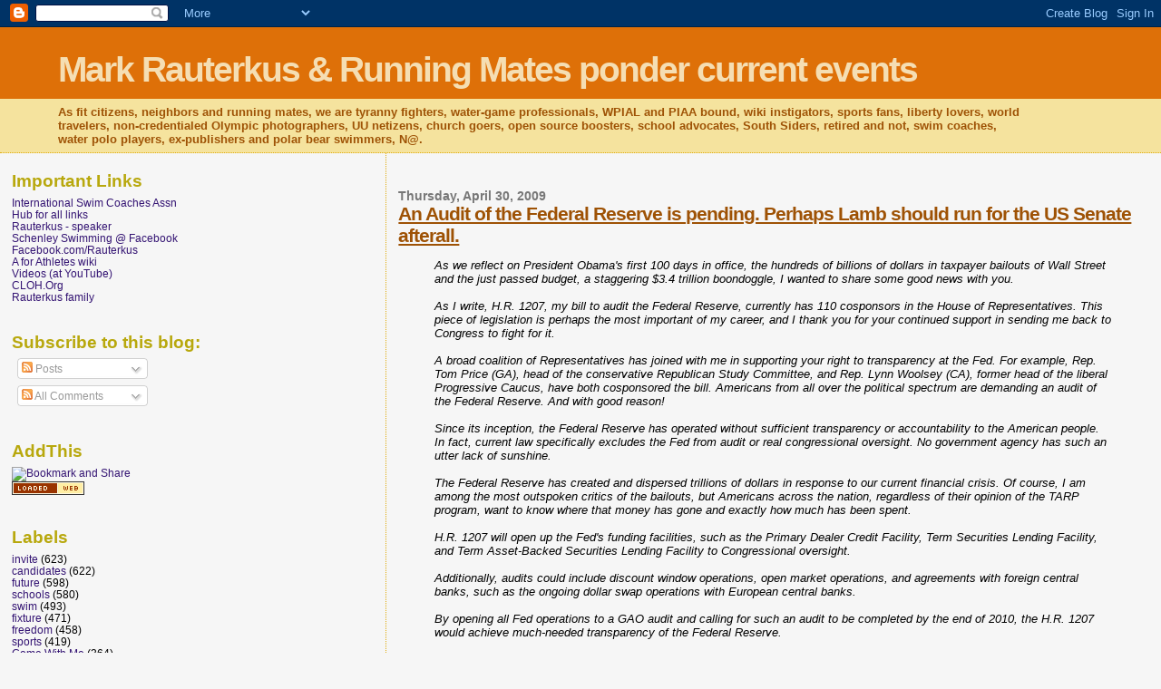

--- FILE ---
content_type: text/html; charset=UTF-8
request_url: https://rauterkus.blogspot.com/2009/04/
body_size: 70701
content:
<!DOCTYPE html>
<html dir='ltr'>
<head>
<link href='https://www.blogger.com/static/v1/widgets/2944754296-widget_css_bundle.css' rel='stylesheet' type='text/css'/>
<meta content='text/html; charset=UTF-8' http-equiv='Content-Type'/>
<meta content='blogger' name='generator'/>
<link href='https://rauterkus.blogspot.com/favicon.ico' rel='icon' type='image/x-icon'/>
<link href='https://rauterkus.blogspot.com/2009/04/' rel='canonical'/>
<link rel="alternate" type="application/atom+xml" title="Mark Rauterkus &amp; Running Mates ponder current events - Atom" href="https://rauterkus.blogspot.com/feeds/posts/default" />
<link rel="alternate" type="application/rss+xml" title="Mark Rauterkus &amp; Running Mates ponder current events - RSS" href="https://rauterkus.blogspot.com/feeds/posts/default?alt=rss" />
<link rel="service.post" type="application/atom+xml" title="Mark Rauterkus &amp; Running Mates ponder current events - Atom" href="https://www.blogger.com/feeds/7481330/posts/default" />
<!--Can't find substitution for tag [blog.ieCssRetrofitLinks]-->
<meta content='https://rauterkus.blogspot.com/2009/04/' property='og:url'/>
<meta content='Mark Rauterkus &amp; Running Mates ponder current events' property='og:title'/>
<meta content='' property='og:description'/>
<title>Mark Rauterkus &amp; Running Mates ponder current events: April 2009</title>
<style id='page-skin-1' type='text/css'><!--
/*
* Blogger Template Style
*
* Sand Dollar
* by Jason Sutter
* Updated by Blogger Team
*/
body {
margin:0px;
padding:0px;
background:#f6f6f6;
color:#000000;
font-size: small;
}
#outer-wrapper {
font:normal normal 100% 'Trebuchet MS',Trebuchet,Verdana,Sans-Serif;
}
a {
color:#DE7008;
}
a:hover {
color:#9E5205;
}
a img {
border-width: 0;
}
#content-wrapper {
padding-top: 0;
padding-right: 1em;
padding-bottom: 0;
padding-left: 1em;
}
@media all  {
div#main {
float:right;
width:66%;
padding-top:30px;
padding-right:0;
padding-bottom:10px;
padding-left:1em;
border-left:dotted 1px #e0ad12;
word-wrap: break-word; /* fix for long text breaking sidebar float in IE */
overflow: hidden;     /* fix for long non-text content breaking IE sidebar float */
}
div#sidebar {
margin-top:20px;
margin-right:0px;
margin-bottom:0px;
margin-left:0;
padding:0px;
text-align:left;
float: left;
width: 31%;
word-wrap: break-word; /* fix for long text breaking sidebar float in IE */
overflow: hidden;     /* fix for long non-text content breaking IE sidebar float */
}
}
@media handheld  {
div#main {
float:none;
width:90%;
}
div#sidebar {
padding-top:30px;
padding-right:7%;
padding-bottom:10px;
padding-left:3%;
}
}
#header {
padding-top:0px;
padding-right:0px;
padding-bottom:0px;
padding-left:0px;
margin-top:0px;
margin-right:0px;
margin-bottom:0px;
margin-left:0px;
border-bottom:dotted 1px #e0ad12;
background:#F5E39e;
}
h1 a:link  {
text-decoration:none;
color:#F5DEB3
}
h1 a:visited  {
text-decoration:none;
color:#F5DEB3
}
h1,h2,h3 {
margin: 0;
}
h1 {
padding-top:25px;
padding-right:0px;
padding-bottom:10px;
padding-left:5%;
color:#F5DEB3;
background:#DE7008;
font:normal bold 300% Verdana,Sans-Serif;
letter-spacing:-2px;
}
h3.post-title {
color:#9E5205;
font:normal bold 160% Verdana,Sans-Serif;
letter-spacing:-1px;
}
h3.post-title a,
h3.post-title a:visited {
color: #9E5205;
}
h2.date-header  {
margin-top:10px;
margin-right:0px;
margin-bottom:0px;
margin-left:0px;
color:#777777;
font: normal bold 105% 'Trebuchet MS',Trebuchet,Verdana,Sans-serif;
}
h4 {
color:#aa0033;
}
#sidebar h2 {
color:#B8A80D;
margin:0px;
padding:0px;
font:normal bold 150% Verdana,Sans-serif;
}
#sidebar .widget {
margin-top:0px;
margin-right:0px;
margin-bottom:33px;
margin-left:0px;
padding-top:0px;
padding-right:0px;
padding-bottom:0px;
padding-left:0px;
font-size:95%;
}
#sidebar ul {
list-style-type:none;
padding-left: 0;
margin-top: 0;
}
#sidebar li {
margin-top:0px;
margin-right:0px;
margin-bottom:0px;
margin-left:0px;
padding-top:0px;
padding-right:0px;
padding-bottom:0px;
padding-left:0px;
list-style-type:none;
font-size:95%;
}
.description {
padding:0px;
margin-top:7px;
margin-right:12%;
margin-bottom:7px;
margin-left:5%;
color:#9E5205;
background:transparent;
font:bold 100% Verdana,Sans-Serif;
}
.post {
margin-top:0px;
margin-right:0px;
margin-bottom:30px;
margin-left:0px;
}
.post strong {
color:#000000;
font-weight:bold;
}
pre,code {
color:#341473;
}
strike {
color:#341473;
}
.post-footer  {
padding:0px;
margin:0px;
color:#444444;
font-size:80%;
}
.post-footer a {
border:none;
color:#968a0a;
text-decoration:none;
}
.post-footer a:hover {
text-decoration:underline;
}
#comments {
padding:0px;
font-size:110%;
font-weight:bold;
}
.comment-author {
margin-top: 10px;
}
.comment-body {
font-size:100%;
font-weight:normal;
color:black;
}
.comment-footer {
padding-bottom:20px;
color:#444444;
font-size:80%;
font-weight:normal;
display:inline;
margin-right:10px
}
.deleted-comment  {
font-style:italic;
color:gray;
}
.comment-link  {
margin-left:.6em;
}
.profile-textblock {
clear: both;
margin-left: 0;
}
.profile-img {
float: left;
margin-top: 0;
margin-right: 5px;
margin-bottom: 5px;
margin-left: 0;
border: 2px solid #DE7008;
}
#sidebar a:link  {
color:#341473;
text-decoration:none;
}
#sidebar a:active  {
color:#ff0000;
text-decoration:none;
}
#sidebar a:visited  {
color:sidebarlinkcolor;
text-decoration:none;
}
#sidebar a:hover {
color:#B8A80D;
text-decoration:none;
}
.feed-links {
clear: both;
line-height: 2.5em;
}
#blog-pager-newer-link {
float: left;
}
#blog-pager-older-link {
float: right;
}
#blog-pager {
text-align: center;
}
.clear {
clear: both;
}
.widget-content {
margin-top: 0.5em;
}
/** Tweaks for layout editor preview */
body#layout #outer-wrapper {
margin-top: 0;
}
body#layout #main,
body#layout #sidebar {
margin-top: 10px;
padding-top: 0;
}

--></style>
<link href='https://www.blogger.com/dyn-css/authorization.css?targetBlogID=7481330&amp;zx=16bae312-5322-4e7a-ba57-d6fc11e775aa' media='none' onload='if(media!=&#39;all&#39;)media=&#39;all&#39;' rel='stylesheet'/><noscript><link href='https://www.blogger.com/dyn-css/authorization.css?targetBlogID=7481330&amp;zx=16bae312-5322-4e7a-ba57-d6fc11e775aa' rel='stylesheet'/></noscript>
<meta name='google-adsense-platform-account' content='ca-host-pub-1556223355139109'/>
<meta name='google-adsense-platform-domain' content='blogspot.com'/>

<script async src="https://pagead2.googlesyndication.com/pagead/js/adsbygoogle.js?client=ca-pub-4274844423715569&host=ca-host-pub-1556223355139109" crossorigin="anonymous"></script>

<!-- data-ad-client=ca-pub-4274844423715569 -->

</head>
<body>
<div class='navbar section' id='navbar'><div class='widget Navbar' data-version='1' id='Navbar1'><script type="text/javascript">
    function setAttributeOnload(object, attribute, val) {
      if(window.addEventListener) {
        window.addEventListener('load',
          function(){ object[attribute] = val; }, false);
      } else {
        window.attachEvent('onload', function(){ object[attribute] = val; });
      }
    }
  </script>
<div id="navbar-iframe-container"></div>
<script type="text/javascript" src="https://apis.google.com/js/platform.js"></script>
<script type="text/javascript">
      gapi.load("gapi.iframes:gapi.iframes.style.bubble", function() {
        if (gapi.iframes && gapi.iframes.getContext) {
          gapi.iframes.getContext().openChild({
              url: 'https://www.blogger.com/navbar/7481330?origin\x3dhttps://rauterkus.blogspot.com',
              where: document.getElementById("navbar-iframe-container"),
              id: "navbar-iframe"
          });
        }
      });
    </script><script type="text/javascript">
(function() {
var script = document.createElement('script');
script.type = 'text/javascript';
script.src = '//pagead2.googlesyndication.com/pagead/js/google_top_exp.js';
var head = document.getElementsByTagName('head')[0];
if (head) {
head.appendChild(script);
}})();
</script>
</div></div>
<div id='outer-wrapper'><div id='wrap2'>
<!-- skip links for text browsers -->
<span id='skiplinks' style='display:none;'>
<a href='#main'>skip to main </a> |
      <a href='#sidebar'>skip to sidebar</a>
</span>
<div id='header-wrapper'>
<div class='header section' id='header'><div class='widget Header' data-version='1' id='Header1'>
<div id='header-inner'>
<div class='titlewrapper'>
<h1 class='title'>
<a href='https://rauterkus.blogspot.com/'>
Mark Rauterkus &amp; Running Mates ponder current events
</a>
</h1>
</div>
<div class='descriptionwrapper'>
<p class='description'><span>As fit citizens, neighbors and running mates, we are tyranny fighters, water-game professionals, WPIAL and PIAA bound, wiki instigators, sports fans, liberty lovers, world travelers, non-credentialed Olympic photographers, UU netizens, church goers, open source boosters, school advocates, South Siders, retired and not, swim coaches, water polo players, ex-publishers and polar bear swimmers, N@.</span></p>
</div>
</div>
</div></div>
</div>
<div id='content-wrapper'>
<div id='crosscol-wrapper' style='text-align:center'>
<div class='crosscol no-items section' id='crosscol'></div>
</div>
<div id='main-wrapper'>
<div class='main section' id='main'><div class='widget Blog' data-version='1' id='Blog1'>
<div class='blog-posts hfeed'>

          <div class="date-outer">
        
<h2 class='date-header'><span>Thursday, April 30, 2009</span></h2>

          <div class="date-posts">
        
<div class='post-outer'>
<div class='post hentry uncustomized-post-template' itemprop='blogPost' itemscope='itemscope' itemtype='http://schema.org/BlogPosting'>
<meta content='7481330' itemprop='blogId'/>
<meta content='7669138520267652272' itemprop='postId'/>
<a name='7669138520267652272'></a>
<h3 class='post-title entry-title' itemprop='name'>
<a href='https://rauterkus.blogspot.com/2009/04/audit-of-federal-reserve-is-pending.html'>An Audit of the Federal Reserve is pending. Perhaps Lamb should run for the US Senate afterall.</a>
</h3>
<div class='post-header'>
<div class='post-header-line-1'></div>
</div>
<div class='post-body entry-content' id='post-body-7669138520267652272' itemprop='description articleBody'>
<blockquote><I>  As we reflect on President Obama's first 100 days in office, the hundreds of billions of dollars in taxpayer bailouts of Wall Street and the just passed budget, a staggering $3.4 trillion boondoggle, I wanted to share some good news with you.<br /><br />As I write, H.R. 1207, my bill to audit the Federal Reserve, currently has 110 cosponsors in the House of Representatives. This piece of legislation is perhaps the most important of my career, and I thank you for your continued support in sending me back to Congress to fight for it.<br /><br />A broad coalition of Representatives has joined with me in supporting your right to transparency at the Fed. For example, Rep. Tom Price (GA), head of the conservative Republican Study Committee, and Rep. Lynn Woolsey (CA), former head of the liberal Progressive Caucus, have both cosponsored the bill. Americans from all over the political spectrum are demanding an audit of the Federal Reserve. And with good reason!<br /><br />Since its inception, the Federal Reserve has operated without sufficient transparency or accountability to the American people. In fact, current law specifically excludes the Fed from audit or real congressional oversight. No government agency has such an utter lack of sunshine.<br /><br />The Federal Reserve has created and dispersed trillions of dollars in response to our current financial crisis. Of course, I am among the most outspoken critics of the bailouts, but Americans across the nation, regardless of their opinion of the TARP program, want to know where that money has gone and exactly how much has been spent.<br /><br />H.R. 1207 will open up the Fed's funding facilities, such as the Primary Dealer Credit Facility, Term Securities Lending Facility, and Term Asset-Backed Securities Lending Facility to Congressional oversight.<br /><br />Additionally, audits could include discount window operations, open market operations, and agreements with foreign central banks, such as the ongoing dollar swap operations with European central banks.<br /><br />By opening all Fed operations to a GAO audit and calling for such an audit to be completed by the end of 2010, the H.R. 1207 would achieve much-needed transparency of the Federal Reserve.<br /><br />Times are tough, and we continue to hear a stream of bad news. But I will continue to stand up for you in Congress and fight for our American traditions, to protect our Liberty and for an Audit of the Federal Reserve.<br /><br />Thank you again for your support. I could not continue my fight without you.<br /><br />In Liberty,<br /><br />Ron Paul </I></blockquote>
<div style='clear: both;'></div>
</div>
<div class='post-footer'>
<div class='post-footer-line post-footer-line-1'>
<span class='post-author vcard'>
Posted by
<span class='fn' itemprop='author' itemscope='itemscope' itemtype='http://schema.org/Person'>
<meta content='https://www.blogger.com/profile/17157914569686528007' itemprop='url'/>
<a class='g-profile' href='https://www.blogger.com/profile/17157914569686528007' rel='author' title='author profile'>
<span itemprop='name'>Mark Rauterkus</span>
</a>
</span>
</span>
<span class='post-timestamp'>
at
<meta content='https://rauterkus.blogspot.com/2009/04/audit-of-federal-reserve-is-pending.html' itemprop='url'/>
<a class='timestamp-link' href='https://rauterkus.blogspot.com/2009/04/audit-of-federal-reserve-is-pending.html' rel='bookmark' title='permanent link'><abbr class='published' itemprop='datePublished' title='2009-04-30T19:12:00-04:00'>7:12 PM</abbr></a>
</span>
<span class='post-comment-link'>
<a class='comment-link' href='https://www.blogger.com/comment/fullpage/post/7481330/7669138520267652272' onclick=''>
No comments:
  </a>
</span>
<span class='post-icons'>
<span class='item-action'>
<a href='https://www.blogger.com/email-post/7481330/7669138520267652272' title='Email Post'>
<img alt='' class='icon-action' height='13' src='https://resources.blogblog.com/img/icon18_email.gif' width='18'/>
</a>
</span>
<span class='item-control blog-admin pid-1032542709'>
<a href='https://www.blogger.com/post-edit.g?blogID=7481330&postID=7669138520267652272&from=pencil' title='Edit Post'>
<img alt='' class='icon-action' height='18' src='https://resources.blogblog.com/img/icon18_edit_allbkg.gif' width='18'/>
</a>
</span>
</span>
<div class='post-share-buttons goog-inline-block'>
<a class='goog-inline-block share-button sb-email' href='https://www.blogger.com/share-post.g?blogID=7481330&postID=7669138520267652272&target=email' target='_blank' title='Email This'><span class='share-button-link-text'>Email This</span></a><a class='goog-inline-block share-button sb-blog' href='https://www.blogger.com/share-post.g?blogID=7481330&postID=7669138520267652272&target=blog' onclick='window.open(this.href, "_blank", "height=270,width=475"); return false;' target='_blank' title='BlogThis!'><span class='share-button-link-text'>BlogThis!</span></a><a class='goog-inline-block share-button sb-twitter' href='https://www.blogger.com/share-post.g?blogID=7481330&postID=7669138520267652272&target=twitter' target='_blank' title='Share to X'><span class='share-button-link-text'>Share to X</span></a><a class='goog-inline-block share-button sb-facebook' href='https://www.blogger.com/share-post.g?blogID=7481330&postID=7669138520267652272&target=facebook' onclick='window.open(this.href, "_blank", "height=430,width=640"); return false;' target='_blank' title='Share to Facebook'><span class='share-button-link-text'>Share to Facebook</span></a><a class='goog-inline-block share-button sb-pinterest' href='https://www.blogger.com/share-post.g?blogID=7481330&postID=7669138520267652272&target=pinterest' target='_blank' title='Share to Pinterest'><span class='share-button-link-text'>Share to Pinterest</span></a>
</div>
</div>
<div class='post-footer-line post-footer-line-2'>
<span class='post-labels'>
Labels:
<a href='https://rauterkus.blogspot.com/search/label/freedom' rel='tag'>freedom</a>
</span>
</div>
<div class='post-footer-line post-footer-line-3'>
<span class='post-location'>
</span>
</div>
</div>
</div>
</div>
<div class='post-outer'>
<div class='post hentry uncustomized-post-template' itemprop='blogPost' itemscope='itemscope' itemtype='http://schema.org/BlogPosting'>
<meta content='https://blogger.googleusercontent.com/img/b/R29vZ2xl/AVvXsEhFQ5C10ZoDxgMF0_z1qCyY1SJpNFUjSDN9t-BT4ZhvAa_NV04rwDogyl6Ss9OGwkMEjM4jgLwssYLMlpfWwvsUe3-T47wGc9ceV2zcAhXSxLISeK1fvw2G2N2Alq_-Z5pNUKrm1g/s400/IMG_6825.JPG' itemprop='image_url'/>
<meta content='7481330' itemprop='blogId'/>
<meta content='5591873561416405498' itemprop='postId'/>
<a name='5591873561416405498'></a>
<h3 class='post-title entry-title' itemprop='name'>
<a href='https://rauterkus.blogspot.com/2009/04/excellence-for-all-meeting-with-mark.html'>Excellence for All meeting with Mark Roosevelt</a>
</h3>
<div class='post-header'>
<div class='post-header-line-1'></div>
</div>
<div class='post-body entry-content' id='post-body-5591873561416405498' itemprop='description articleBody'>
Parents meet with PPS' Mark Roosevelt, earlier this week. <br /><br />The big topic seemed to be summers. New data shows that kids from different economic conditions have different levels of academic progress throghout the summer months. The children from the poorer settings slip in terms of schooling progress, ending the summer behind in benchmarks from the end of the prior school year. Meanwhile, other kids (with more wealth) with stronger enrichment opportunities still continue to grow in those benchmarks throughout the weeks of the summer. <br /><br />Go figure.<br /><br />Last summer, for instance, I took my boys to China and we soaked up the Olympics. Here is Grant in a Beijing sports store that simulates the Water Cube. Before we departed for our summer vacation, we spent two hours a day for two months crafting and editing wiki pages on the various athletes and countries with my Olympicpedia Cyber Camp at a commercial computer lab / cafe. <br /><br />Go figure again.<br /><br /><table style="width:auto;"><tr><td><a href="//picasaweb.google.com/lh/photo/WaSoMu-k607yMpLbP3EY-Q?feat=embedwebsite"><img src="https://blogger.googleusercontent.com/img/b/R29vZ2xl/AVvXsEhFQ5C10ZoDxgMF0_z1qCyY1SJpNFUjSDN9t-BT4ZhvAa_NV04rwDogyl6Ss9OGwkMEjM4jgLwssYLMlpfWwvsUe3-T47wGc9ceV2zcAhXSxLISeK1fvw2G2N2Alq_-Z5pNUKrm1g/s400/IMG_6825.JPG" /></a></td></tr><tr><td style="font-family:arial,sans-serif; font-size:11px; text-align:right">From <a href="//picasaweb.google.com/mark.rauterkus/BeijingSportsPlay?feat=embedwebsite">Beijing - sports play</a></td></tr></table><br /><br />The meeting was held at Frick Middle School: <br /><br /><object classid="clsid:D27CDB6E-AE6D-11cf-96B8-444553540000" height="370" id="viddler_Rauterkus_102" width="437"><param name="wmode" value="transparent" /><param name="movie" value="//www.viddler.com/player/ffb7e0a9/"><param name="allowScriptAccess" value="always" /><param name="allowFullScreen" value="true" /><embed src="//www.viddler.com/player/ffb7e0a9/" wmode="transparent" width="437" height="370" type="application/x-shockwave-flash" allowscriptaccess="always" allowfullscreen="true" name="viddler_Rauterkus_102"></embed></object>
<div style='clear: both;'></div>
</div>
<div class='post-footer'>
<div class='post-footer-line post-footer-line-1'>
<span class='post-author vcard'>
Posted by
<span class='fn' itemprop='author' itemscope='itemscope' itemtype='http://schema.org/Person'>
<meta content='https://www.blogger.com/profile/17157914569686528007' itemprop='url'/>
<a class='g-profile' href='https://www.blogger.com/profile/17157914569686528007' rel='author' title='author profile'>
<span itemprop='name'>Mark Rauterkus</span>
</a>
</span>
</span>
<span class='post-timestamp'>
at
<meta content='https://rauterkus.blogspot.com/2009/04/excellence-for-all-meeting-with-mark.html' itemprop='url'/>
<a class='timestamp-link' href='https://rauterkus.blogspot.com/2009/04/excellence-for-all-meeting-with-mark.html' rel='bookmark' title='permanent link'><abbr class='published' itemprop='datePublished' title='2009-04-30T14:31:00-04:00'>2:31 PM</abbr></a>
</span>
<span class='post-comment-link'>
<a class='comment-link' href='https://www.blogger.com/comment/fullpage/post/7481330/5591873561416405498' onclick=''>
3 comments:
  </a>
</span>
<span class='post-icons'>
<span class='item-action'>
<a href='https://www.blogger.com/email-post/7481330/5591873561416405498' title='Email Post'>
<img alt='' class='icon-action' height='13' src='https://resources.blogblog.com/img/icon18_email.gif' width='18'/>
</a>
</span>
<span class='item-control blog-admin pid-1032542709'>
<a href='https://www.blogger.com/post-edit.g?blogID=7481330&postID=5591873561416405498&from=pencil' title='Edit Post'>
<img alt='' class='icon-action' height='18' src='https://resources.blogblog.com/img/icon18_edit_allbkg.gif' width='18'/>
</a>
</span>
</span>
<div class='post-share-buttons goog-inline-block'>
<a class='goog-inline-block share-button sb-email' href='https://www.blogger.com/share-post.g?blogID=7481330&postID=5591873561416405498&target=email' target='_blank' title='Email This'><span class='share-button-link-text'>Email This</span></a><a class='goog-inline-block share-button sb-blog' href='https://www.blogger.com/share-post.g?blogID=7481330&postID=5591873561416405498&target=blog' onclick='window.open(this.href, "_blank", "height=270,width=475"); return false;' target='_blank' title='BlogThis!'><span class='share-button-link-text'>BlogThis!</span></a><a class='goog-inline-block share-button sb-twitter' href='https://www.blogger.com/share-post.g?blogID=7481330&postID=5591873561416405498&target=twitter' target='_blank' title='Share to X'><span class='share-button-link-text'>Share to X</span></a><a class='goog-inline-block share-button sb-facebook' href='https://www.blogger.com/share-post.g?blogID=7481330&postID=5591873561416405498&target=facebook' onclick='window.open(this.href, "_blank", "height=430,width=640"); return false;' target='_blank' title='Share to Facebook'><span class='share-button-link-text'>Share to Facebook</span></a><a class='goog-inline-block share-button sb-pinterest' href='https://www.blogger.com/share-post.g?blogID=7481330&postID=5591873561416405498&target=pinterest' target='_blank' title='Share to Pinterest'><span class='share-button-link-text'>Share to Pinterest</span></a>
</div>
</div>
<div class='post-footer-line post-footer-line-2'>
<span class='post-labels'>
Labels:
<a href='https://rauterkus.blogspot.com/search/label/schools' rel='tag'>schools</a>
</span>
</div>
<div class='post-footer-line post-footer-line-3'>
<span class='post-location'>
</span>
</div>
</div>
</div>
</div>
<div class='post-outer'>
<div class='post hentry uncustomized-post-template' itemprop='blogPost' itemscope='itemscope' itemtype='http://schema.org/BlogPosting'>
<meta content='http://images4.wikia.nocookie.net/aforathlete/images/b/bc/Wiki.png' itemprop='image_url'/>
<meta content='7481330' itemprop='blogId'/>
<meta content='6661799500043417398' itemprop='postId'/>
<a name='6661799500043417398'></a>
<h3 class='post-title entry-title' itemprop='name'>
<a href='https://rauterkus.blogspot.com/2009/04/ammon-rec-center-in-hill-district-re.html'>Ammon Rec Center in The Hill District, re-opens after $600,000 spruce up</a>
</h3>
<div class='post-header'>
<div class='post-header-line-1'></div>
</div>
<div class='post-body entry-content' id='post-body-6661799500043417398' itemprop='description articleBody'>
<strong><span style="font-size:130%;">A for Ammon!</span></strong> <a href="http://www.post-gazette.com/pg/09119/966272-53.stm"><span style="font-size:85%;">P-G coverage.</span></a><span style="font-size:85%;"><br /></span><br /><a href="http://images4.wikia.nocookie.net/aforathlete/images/b/bc/Wiki.png"><img alt="" border="0" src="https://lh3.googleusercontent.com/blogger_img_proxy/AEn0k_tsnBBlFpJpSFWg4onTEgv0ss4_iVGmvUIy7-MrQSiWzZ8nyalDKhvN8A6HX1Iw9x4l61LzUTZCRTQ3QpFlTbU4VA6uqhm2ZcpYU_yFkVgc7ziHTKqbRZUCCBQhe0I2KpzCY7ov=s0-d" style="FLOAT: left; MARGIN: 0px 10px 10px 0px; WIDTH: 135px; CURSOR: hand; HEIGHT: 155px"></a><br />They had a party, rally, ribbon-cutting of sorts with sporting superstars and politicians this week up in The Hill District, home of Ammon Rec Center.<br /><br /><object classid="clsid:D27CDB6E-AE6D-11cf-96B8-444553540000" height="405" id="viddler_632bf977" width="545"><param name="_cx" value="14420"><param name="_cy" value="10716"><param name="FlashVars" value=""><param name="Movie" value="//www.viddler.com/player/632bf977/"><param name="Src" value="http://www.viddler.com/player/632bf977/"><param name="WMode" value="Window"><param name="Play" value="-1"><param name="Loop" value="-1"><param name="Quality" value="High"><param name="SAlign" value=""><param name="Menu" value="-1"><param name="Base" value=""><param name="AllowScriptAccess" value="always"><param name="Scale" value="ShowAll"><param name="DeviceFont" value="0"><param name="EmbedMovie" value="0"><param name="BGColor" value=""><param name="SWRemote" value=""><param name="MovieData" value=""><param name="SeamlessTabbing" value="1"><param name="Profile" value="0"><param name="ProfileAddress" value=""><param name="ProfilePort" value="0"><param name="AllowNetworking" value="all"><param name="AllowFullScreen" value="true"><embed src="//www.viddler.com/player/632bf977/" width="545" height="405" type="application/x-shockwave-flash" allowscriptaccess="always" allowfullscreen="true" name="viddler_632bf977"></embed></object><br /><br />They painted the place, put in a new floor, got weight equipment (so I understand). It does look good.<br /><br />The "A" on the old floor, shown above, is used as a graphic on my wiki, "<a href="http://aforathlete.wikia.com/">A for Athlete</a>." The new "A" is blue -- and it had a carpet and podium covering part of it -- so I can't make a simple contrast.<br /><br />The line up of superstars was long. The men and women were all great athletes -- and still are in the case of #45, D. Blair. However, they all have had a rich life in terms of being helpful to others in recreational and sports leadership. Many are teachers and coaches. All had wild stories.<br /><br />The program was long. The sound was bad. But, here it is from my camera.<br /><br /><object classid="clsid:D27CDB6E-AE6D-11cf-96B8-444553540000" height="227" id="viddler_987c1de1" width="247"><param name="_cx" value="6535"><param name="_cy" value="6006"><param name="FlashVars" value=""><param name="Movie" value="//www.viddler.com/player/987c1de1/"><param name="Src" value="http://www.viddler.com/player/987c1de1/"><param name="WMode" value="Window"><param name="Play" value="-1"><param name="Loop" value="-1"><param name="Quality" value="High"><param name="SAlign" value=""><param name="Menu" value="-1"><param name="Base" value=""><param name="AllowScriptAccess" value="always"><param name="Scale" value="ShowAll"><param name="DeviceFont" value="0"><param name="EmbedMovie" value="0"><param name="BGColor" value=""><param name="SWRemote" value=""><param name="MovieData" value=""><param name="SeamlessTabbing" value="1"><param name="Profile" value="0"><param name="ProfileAddress" value=""><param name="ProfilePort" value="0"><param name="AllowNetworking" value="all"><param name="AllowFullScreen" value="true"><embed src="//www.viddler.com/player/987c1de1/" width="247" height="227" type="application/x-shockwave-flash" allowscriptaccess="always" allowfullscreen="true" name="viddler_987c1de1"></embed></object><br /><br />Of interest was the women speaker who said that sports are a way to get a college scholarship and a means to an end. She stressed over and over, "Earn your degree." (at :51.37) Next to speak was All American hooper, #45, Pitt sophomore, D. Blair. He is pulling out of college early, without his degree, to play in the NBA. Was there an exception to her rule and mantra?<br /><br />Deep into the program, after about a 30-minute introduction, hear from Pitt's coach, Jamie Dixon. My gosh, that was the longest intro ever.<br /><br />At the end, #45 speaks too.<br /><br />I hope that Citiparks got good photos of the clebs and had a better sound source for the podium. It might run on cable TV too. That would be nice.<br /><br />We love the <a href="http://www.ozanamprogram.org/">Ozanam Program</a>.<br /><br /><table style="WIDTH: auto"><tbody><tr><td><a href="//picasaweb.google.com/mark.rauterkus/PublicArt?feat=embedwebsite#5278211905455423074"><img src="https://blogger.googleusercontent.com/img/b/R29vZ2xl/AVvXsEgsBlFFz7fcNcVi7nof87zhLlJ-w0gY1-L2AL-WWRINC0_YZq73XsJ12arLj7mQ6CZTtHYEmwaQ1RJv4a1YdgAGGkz9lIlCCpEBzmiZrK5whDnb8k-wrWxOLWYZXsRyBROxd3pv4A/s400/PIC_0995.JPG" /></a></td></tr><tr><td style="FONT-SIZE: 11px; FONT-FAMILY: arial,sans-serif; TEXT-ALIGN: right">From <a href="//picasaweb.google.com/lh/sredir?uname=mark.rauterkus&amp;target=ALBUM&amp;id=5278211779601238113&amp;feat=embedwebsite">Public Art</a></td></tr></tbody></table><table style="WIDTH: auto"><tbody><tr><td><a href="//picasaweb.google.com/lh/photo/lrYTK57sBJ02KTVt7n-aTA?feat=embedwebsite"><img src="https://blogger.googleusercontent.com/img/b/R29vZ2xl/AVvXsEgaBa4JVoOiltWeZ3KME-vblsHhAdx2YfvOfEU78sW-0AfvdeApF5394jatJHSkPWnxVow1xkglJsOfnDY0wBNRYs8Saeb-BVFFfNbtgvEOXJ_pHCXOjV-QZJUpmUjHzO9mFEUTyw/s144/PIC_0985.JPG" /></a></td></tr><tr><td style="FONT-SIZE: 11px; FONT-FAMILY: arial,sans-serif; TEXT-ALIGN: right">From <a href="//picasaweb.google.com/lh/sredir?uname=mark.rauterkus&amp;target=ALBUM&amp;id=5278211779601238113&amp;feat=embedwebsite">Public Art</a></td></tr></tbody></table>One of the big new attractions of the fix-up is yet to hit home, pun intended. The baseball field is getting a make over too. The Josh Gibson Foundation helped pay for the re-investment.<br /><br />The swim pool is a gem as well. It is a 50-meter tank, and only the 2nd in the city. I swam there a few times last summer. More programs there, with my help, are very possible. Time will tell.<br /><br /><table style="width:auto;"><tr><td><a href="//picasaweb.google.com/lh/photo/_Vi5jVBSwe0vKSVcMqnKjg?feat=embedwebsite"><img src="https://blogger.googleusercontent.com/img/b/R29vZ2xl/AVvXsEiRHWzywrEOXrF4FaO692iCaY-FE9TExtGWGyoYr8OUrhaVszyCWZ8bEd8UskF4ca0tXxILdZKIeDyUG1yW4Z2O1Txd-OKQ7KrdALndnMWLTaiWwdm6bXoaaoBvUlwTF0cR6AFW9w/s400/PIC_0363.JPG" /></a></td></tr><tr><td style="font-family:arial,sans-serif; font-size:11px; text-align:right">From <a href="//picasaweb.google.com/lh/sredir?uname=mark.rauterkus&amp;target=ALBUM&amp;id=5278211779601238113&amp;feat=embedwebsite">Public Art</a></td></tr></table> Speaking of multi-sport and basketball, check out this playground in Amsterdam. The basketball hoop is built upon the framework of soccer goals. To be sure, those are not regulation soccer goals, but rather team handball goals. Clever.<br /><br />In China, we saw lots of kids with basketballs and lots of courts. Notice the kids on the bike have a basketball in a bike basket. (Click for a larger image.)<br /><table style="width:auto;"><tr><td><a href="//picasaweb.google.com/lh/photo/9sllKUlekaRbNbiJZc7RuA?feat=embedwebsite"><img src="https://blogger.googleusercontent.com/img/b/R29vZ2xl/AVvXsEgGmQT0LLosU67iAB4sjKcuurPWtBCJyrtialOM1jG2LHr9To9AMr5_cRrDL0uVBD1-DE0A9PWNg6Y8IOVE72-Jm_bJb4-wjVzI7hfTjqi6RvN9xO8IU5FEOgiWlhLP9F4cBTRmIQ/s144/DSC08873.JPG" /></a></td></tr><tr><td style="font-family:arial,sans-serif; font-size:11px; text-align:right">From <a href="//picasaweb.google.com/lh/sredir?uname=mark.rauterkus&amp;target=ALBUM&amp;id=5008488173402643985&amp;feat=embedwebsite">china - bike</a></td></tr></table><br /><br /><br /><table style="width:auto;"><tr><td><a href="//picasaweb.google.com/lh/photo/r24C3KKGJpMdJS6O1xlXCA?feat=embedwebsite"><img src="https://blogger.googleusercontent.com/img/b/R29vZ2xl/AVvXsEhLWvfRxamiXufgv6tOC0lkZvgZY7swvVnStdI7PI7WeVgKM69ZhMSYf4K1Ty6Um_VtmYIdn6o8wR7RtLIZUVJu4kzWgZ5DqSTKYAmtcm4B7D7J6NcdSshlfM82yIP-WZYcIv1y/s288/DSC03656.JPG" /></a></td></tr><tr><td style="font-family:arial,sans-serif; font-size:11px; text-align:right">From <a href="//picasaweb.google.com/lh/sredir?uname=mark.rauterkus&amp;target=ALBUM&amp;id=5025630225760290721&amp;feat=embedwebsite">Mark Rauterkus & Running Mates ponder current events</a></td></tr></table> Courts outside of a university campus. Wonder where the kids at Pitt and CMU and DU go to play basketball? Are there any playgrounds for them to hoop in the open air? Or, is their only option a trip to the food court and ride the merry-go-round?<br /><br />Our city playground nearest to my home looks like this: <table style="width:auto;"><tr><td><a href="//picasaweb.google.com/lh/photo/YJPlESY3VHMpVu4nEsV5SA?feat=embedwebsite"><img src="https://blogger.googleusercontent.com/img/b/R29vZ2xl/AVvXsEjO0nR83XtIwKE-szwDuf1VPC8ZKfTXeAtB_p-pPhR6CktqZKsonVz6hIp5eRdyHy1Y7PqNqXrgrMFpblO72v1zy4nyIGJ75r_AKTaEGof_v-NsanCHtXWxo3xmS91papuLxAFvfA/s144/PIC_0124.JPG" /></a></td></tr><tr><td style="font-family:arial,sans-serif; font-size:11px; text-align:right">From <a href="//picasaweb.google.com/lh/sredir?uname=mark.rauterkus&amp;target=ALBUM&amp;id=5022458379527290385&amp;feat=embedwebsite">playground - usa</a></td></tr></table><br />The problem is routine maintence. They need to spend $600,000 on a total face lift as the facilities are left to weather year after year. <br /><br />The Ammon situation is a bit different. That rec center was closed by Tom Murphy, when he was mayor. They all closed for some period. Then Ammond would be turned over to a next-door church to operate for a number of years. But, the church is more into saving souls and less into saving sports facilities -- so the facility was given back to the city. Hence, the re-opening and urgent needs to fix up.<br /><br />I love this image from Beijing 2008 and Adidas. It shows the sports hero, a women basketball player, running in for a lay-up and the people of China are there for support -- holding her up higher and being the support for the hoop as well. <br /><br /><table style="width:auto;"><tr><td><a href="//picasaweb.google.com/lh/photo/muenswkl95JbCN8GMOLsYw?feat=embedwebsite"><img src="https://blogger.googleusercontent.com/img/b/R29vZ2xl/AVvXsEg44civATgBFOc14VVC0OjVzX0Gklomw2nRsPUhacsrJ-wKDjJsRA_JpNqgvUgyHNuXceu3bbwTmUPEAMkGjdIxnU-InPfwqta90AXtWHg49FZr7P97vREklXuGeLvvCH6qJMRT/s400/Anga%20camera%20week%203%20200.jpg" /></a></td></tr><tr><td style="font-family:arial,sans-serif; font-size:11px; text-align:right">From <a href="//picasaweb.google.com/lh/sredir?uname=mark.rauterkus&amp;target=ALBUM&amp;id=5025630225760290721&amp;feat=embedwebsite">Mark Rauterkus & Running Mates ponder current events</a></td></tr></table>
<div style='clear: both;'></div>
</div>
<div class='post-footer'>
<div class='post-footer-line post-footer-line-1'>
<span class='post-author vcard'>
Posted by
<span class='fn' itemprop='author' itemscope='itemscope' itemtype='http://schema.org/Person'>
<meta content='https://www.blogger.com/profile/17157914569686528007' itemprop='url'/>
<a class='g-profile' href='https://www.blogger.com/profile/17157914569686528007' rel='author' title='author profile'>
<span itemprop='name'>Mark Rauterkus</span>
</a>
</span>
</span>
<span class='post-timestamp'>
at
<meta content='https://rauterkus.blogspot.com/2009/04/ammon-rec-center-in-hill-district-re.html' itemprop='url'/>
<a class='timestamp-link' href='https://rauterkus.blogspot.com/2009/04/ammon-rec-center-in-hill-district-re.html' rel='bookmark' title='permanent link'><abbr class='published' itemprop='datePublished' title='2009-04-30T12:55:00-04:00'>12:55 PM</abbr></a>
</span>
<span class='post-comment-link'>
<a class='comment-link' href='https://www.blogger.com/comment/fullpage/post/7481330/6661799500043417398' onclick=''>
No comments:
  </a>
</span>
<span class='post-icons'>
<span class='item-action'>
<a href='https://www.blogger.com/email-post/7481330/6661799500043417398' title='Email Post'>
<img alt='' class='icon-action' height='13' src='https://resources.blogblog.com/img/icon18_email.gif' width='18'/>
</a>
</span>
<span class='item-control blog-admin pid-1032542709'>
<a href='https://www.blogger.com/post-edit.g?blogID=7481330&postID=6661799500043417398&from=pencil' title='Edit Post'>
<img alt='' class='icon-action' height='18' src='https://resources.blogblog.com/img/icon18_edit_allbkg.gif' width='18'/>
</a>
</span>
</span>
<div class='post-share-buttons goog-inline-block'>
<a class='goog-inline-block share-button sb-email' href='https://www.blogger.com/share-post.g?blogID=7481330&postID=6661799500043417398&target=email' target='_blank' title='Email This'><span class='share-button-link-text'>Email This</span></a><a class='goog-inline-block share-button sb-blog' href='https://www.blogger.com/share-post.g?blogID=7481330&postID=6661799500043417398&target=blog' onclick='window.open(this.href, "_blank", "height=270,width=475"); return false;' target='_blank' title='BlogThis!'><span class='share-button-link-text'>BlogThis!</span></a><a class='goog-inline-block share-button sb-twitter' href='https://www.blogger.com/share-post.g?blogID=7481330&postID=6661799500043417398&target=twitter' target='_blank' title='Share to X'><span class='share-button-link-text'>Share to X</span></a><a class='goog-inline-block share-button sb-facebook' href='https://www.blogger.com/share-post.g?blogID=7481330&postID=6661799500043417398&target=facebook' onclick='window.open(this.href, "_blank", "height=430,width=640"); return false;' target='_blank' title='Share to Facebook'><span class='share-button-link-text'>Share to Facebook</span></a><a class='goog-inline-block share-button sb-pinterest' href='https://www.blogger.com/share-post.g?blogID=7481330&postID=6661799500043417398&target=pinterest' target='_blank' title='Share to Pinterest'><span class='share-button-link-text'>Share to Pinterest</span></a>
</div>
</div>
<div class='post-footer-line post-footer-line-2'>
<span class='post-labels'>
Labels:
<a href='https://rauterkus.blogspot.com/search/label/fitness' rel='tag'>fitness</a>,
<a href='https://rauterkus.blogspot.com/search/label/Pro%20sports' rel='tag'>Pro sports</a>,
<a href='https://rauterkus.blogspot.com/search/label/sports' rel='tag'>sports</a>,
<a href='https://rauterkus.blogspot.com/search/label/travel' rel='tag'>travel</a>
</span>
</div>
<div class='post-footer-line post-footer-line-3'>
<span class='post-location'>
</span>
</div>
</div>
</div>
</div>
<div class='post-outer'>
<div class='post hentry uncustomized-post-template' itemprop='blogPost' itemscope='itemscope' itemtype='http://schema.org/BlogPosting'>
<meta content='7481330' itemprop='blogId'/>
<meta content='3132089836934026902' itemprop='postId'/>
<a name='3132089836934026902'></a>
<h3 class='post-title entry-title' itemprop='name'>
<a href='https://rauterkus.blogspot.com/2009/04/acorn-maryellen-hayden-speak-about.html'>ACORN, Maryellen Hayden, speak about forclosures</a>
</h3>
<div class='post-header'>
<div class='post-header-line-1'></div>
</div>
<div class='post-body entry-content' id='post-body-3132089836934026902' itemprop='description articleBody'>
I'm not able to make heads or tails out of these two rants from ACORN delivered to City Council this week.<br /><br />I do understand that stonewalling is a huge problem in the city. I hate it when people don't call you back. I hate it when the public officials lack simple curtosy. <br /><br /><object classid="clsid:D27CDB6E-AE6D-11cf-96B8-444553540000" height="405" id="viddler_4593e1d6" width="545"><param name="movie" value="//www.viddler.com/player/4593e1d6/"><param name="allowScriptAccess" value="always" /><param name="allowFullScreen" value="true" /><embed src="//www.viddler.com/player/4593e1d6/" width="545" height="405" type="application/x-shockwave-flash" allowscriptaccess="always" allowfullscreen="true" name="viddler_4593e1d6"></embed></object><br /><br />If anyone can explain the plan from ACORN, then I'd like to know. Use the comments below.
<div style='clear: both;'></div>
</div>
<div class='post-footer'>
<div class='post-footer-line post-footer-line-1'>
<span class='post-author vcard'>
Posted by
<span class='fn' itemprop='author' itemscope='itemscope' itemtype='http://schema.org/Person'>
<meta content='https://www.blogger.com/profile/17157914569686528007' itemprop='url'/>
<a class='g-profile' href='https://www.blogger.com/profile/17157914569686528007' rel='author' title='author profile'>
<span itemprop='name'>Mark Rauterkus</span>
</a>
</span>
</span>
<span class='post-timestamp'>
at
<meta content='https://rauterkus.blogspot.com/2009/04/acorn-maryellen-hayden-speak-about.html' itemprop='url'/>
<a class='timestamp-link' href='https://rauterkus.blogspot.com/2009/04/acorn-maryellen-hayden-speak-about.html' rel='bookmark' title='permanent link'><abbr class='published' itemprop='datePublished' title='2009-04-30T12:46:00-04:00'>12:46 PM</abbr></a>
</span>
<span class='post-comment-link'>
<a class='comment-link' href='https://www.blogger.com/comment/fullpage/post/7481330/3132089836934026902' onclick=''>
No comments:
  </a>
</span>
<span class='post-icons'>
<span class='item-action'>
<a href='https://www.blogger.com/email-post/7481330/3132089836934026902' title='Email Post'>
<img alt='' class='icon-action' height='13' src='https://resources.blogblog.com/img/icon18_email.gif' width='18'/>
</a>
</span>
<span class='item-control blog-admin pid-1032542709'>
<a href='https://www.blogger.com/post-edit.g?blogID=7481330&postID=3132089836934026902&from=pencil' title='Edit Post'>
<img alt='' class='icon-action' height='18' src='https://resources.blogblog.com/img/icon18_edit_allbkg.gif' width='18'/>
</a>
</span>
</span>
<div class='post-share-buttons goog-inline-block'>
<a class='goog-inline-block share-button sb-email' href='https://www.blogger.com/share-post.g?blogID=7481330&postID=3132089836934026902&target=email' target='_blank' title='Email This'><span class='share-button-link-text'>Email This</span></a><a class='goog-inline-block share-button sb-blog' href='https://www.blogger.com/share-post.g?blogID=7481330&postID=3132089836934026902&target=blog' onclick='window.open(this.href, "_blank", "height=270,width=475"); return false;' target='_blank' title='BlogThis!'><span class='share-button-link-text'>BlogThis!</span></a><a class='goog-inline-block share-button sb-twitter' href='https://www.blogger.com/share-post.g?blogID=7481330&postID=3132089836934026902&target=twitter' target='_blank' title='Share to X'><span class='share-button-link-text'>Share to X</span></a><a class='goog-inline-block share-button sb-facebook' href='https://www.blogger.com/share-post.g?blogID=7481330&postID=3132089836934026902&target=facebook' onclick='window.open(this.href, "_blank", "height=430,width=640"); return false;' target='_blank' title='Share to Facebook'><span class='share-button-link-text'>Share to Facebook</span></a><a class='goog-inline-block share-button sb-pinterest' href='https://www.blogger.com/share-post.g?blogID=7481330&postID=3132089836934026902&target=pinterest' target='_blank' title='Share to Pinterest'><span class='share-button-link-text'>Share to Pinterest</span></a>
</div>
</div>
<div class='post-footer-line post-footer-line-2'>
<span class='post-labels'>
</span>
</div>
<div class='post-footer-line post-footer-line-3'>
<span class='post-location'>
</span>
</div>
</div>
</div>
</div>
<div class='post-outer'>
<div class='post hentry uncustomized-post-template' itemprop='blogPost' itemscope='itemscope' itemtype='http://schema.org/BlogPosting'>
<meta content='7481330' itemprop='blogId'/>
<meta content='8180615860135673137' itemprop='postId'/>
<a name='8180615860135673137'></a>
<h3 class='post-title entry-title' itemprop='name'>
<a href='https://rauterkus.blogspot.com/2009/04/we-need-and-we-all-should-want.html'>We need -- and we all should want -- assessment buffering</a>
</h3>
<div class='post-header'>
<div class='post-header-line-1'></div>
</div>
<div class='post-body entry-content' id='post-body-8180615860135673137' itemprop='description articleBody'>
I posted this message in a thread at Bram's blog about the property tax mess. <br /><br />First the conflict: It was stated by a respected guru of sorts, in part: "IMHO, only the most mild form of buffering would pass judicial muster based on this ruling." Then it was stated by the same person, later, in part: "I think any form of buffering is made pretty difficult if not impossible by this ruling."<br /><br />Bingo. <br /><br />The perfect buffering method would work -- citizen appeal, political will and power,  court blessing and constitution adjustments.<br /><br />With assessment buffering, no property owners are ever left in the past -- as is always the case with a base year method.<br /><br />I understand that the fight to gain the assessment buffering option for counties is big / "difficult" -- but it is much more simple and productive than the boondogle Onrato (mainly, recently) has planted for everyone for years. <br /><br />The assessment buffering solution has one objection of the 'It can't be done' flavor / done deal / shoot the messenger flavor.<br /><br />The 1, 2, 3, 4% solution is far different. When a property is 200-percent or 300-percent off the mark, it would take a lifetime to get to what is fair, even with 4% increases. <br /><br />With assessment buffering done well, and much different than that other hokie keep the rich richer hoodwink attempt, all properties are spot in in 3 years. Math = 1/3 of difference each year for 3 years.
<div style='clear: both;'></div>
</div>
<div class='post-footer'>
<div class='post-footer-line post-footer-line-1'>
<span class='post-author vcard'>
Posted by
<span class='fn' itemprop='author' itemscope='itemscope' itemtype='http://schema.org/Person'>
<meta content='https://www.blogger.com/profile/17157914569686528007' itemprop='url'/>
<a class='g-profile' href='https://www.blogger.com/profile/17157914569686528007' rel='author' title='author profile'>
<span itemprop='name'>Mark Rauterkus</span>
</a>
</span>
</span>
<span class='post-timestamp'>
at
<meta content='https://rauterkus.blogspot.com/2009/04/we-need-and-we-all-should-want.html' itemprop='url'/>
<a class='timestamp-link' href='https://rauterkus.blogspot.com/2009/04/we-need-and-we-all-should-want.html' rel='bookmark' title='permanent link'><abbr class='published' itemprop='datePublished' title='2009-04-30T09:24:00-04:00'>9:24 AM</abbr></a>
</span>
<span class='post-comment-link'>
<a class='comment-link' href='https://www.blogger.com/comment/fullpage/post/7481330/8180615860135673137' onclick=''>
No comments:
  </a>
</span>
<span class='post-icons'>
<span class='item-action'>
<a href='https://www.blogger.com/email-post/7481330/8180615860135673137' title='Email Post'>
<img alt='' class='icon-action' height='13' src='https://resources.blogblog.com/img/icon18_email.gif' width='18'/>
</a>
</span>
<span class='item-control blog-admin pid-1032542709'>
<a href='https://www.blogger.com/post-edit.g?blogID=7481330&postID=8180615860135673137&from=pencil' title='Edit Post'>
<img alt='' class='icon-action' height='18' src='https://resources.blogblog.com/img/icon18_edit_allbkg.gif' width='18'/>
</a>
</span>
</span>
<div class='post-share-buttons goog-inline-block'>
<a class='goog-inline-block share-button sb-email' href='https://www.blogger.com/share-post.g?blogID=7481330&postID=8180615860135673137&target=email' target='_blank' title='Email This'><span class='share-button-link-text'>Email This</span></a><a class='goog-inline-block share-button sb-blog' href='https://www.blogger.com/share-post.g?blogID=7481330&postID=8180615860135673137&target=blog' onclick='window.open(this.href, "_blank", "height=270,width=475"); return false;' target='_blank' title='BlogThis!'><span class='share-button-link-text'>BlogThis!</span></a><a class='goog-inline-block share-button sb-twitter' href='https://www.blogger.com/share-post.g?blogID=7481330&postID=8180615860135673137&target=twitter' target='_blank' title='Share to X'><span class='share-button-link-text'>Share to X</span></a><a class='goog-inline-block share-button sb-facebook' href='https://www.blogger.com/share-post.g?blogID=7481330&postID=8180615860135673137&target=facebook' onclick='window.open(this.href, "_blank", "height=430,width=640"); return false;' target='_blank' title='Share to Facebook'><span class='share-button-link-text'>Share to Facebook</span></a><a class='goog-inline-block share-button sb-pinterest' href='https://www.blogger.com/share-post.g?blogID=7481330&postID=8180615860135673137&target=pinterest' target='_blank' title='Share to Pinterest'><span class='share-button-link-text'>Share to Pinterest</span></a>
</div>
</div>
<div class='post-footer-line post-footer-line-2'>
<span class='post-labels'>
</span>
</div>
<div class='post-footer-line post-footer-line-3'>
<span class='post-location'>
</span>
</div>
</div>
</div>
</div>

          </div></div>
        

          <div class="date-outer">
        
<h2 class='date-header'><span>Wednesday, April 29, 2009</span></h2>

          <div class="date-posts">
        
<div class='post-outer'>
<div class='post hentry uncustomized-post-template' itemprop='blogPost' itemscope='itemscope' itemtype='http://schema.org/BlogPosting'>
<meta content='7481330' itemprop='blogId'/>
<meta content='5640646868983235043' itemprop='postId'/>
<a name='5640646868983235043'></a>
<h3 class='post-title entry-title' itemprop='name'>
<a href='https://rauterkus.blogspot.com/2009/04/technical-content-to-various-reforms.html'>Technical Content to various reforms before City Council</a>
</h3>
<div class='post-header'>
<div class='post-header-line-1'></div>
</div>
<div class='post-body entry-content' id='post-body-5640646868983235043' itemprop='description articleBody'>
Thanks to City Council staffer, Dan Gillman: Note that some of the amendments have been changed. These are how we introduced them.<br /><br />01 15 09 Mayors Proposal AMENDED.doc viewable at: <a class="tabcontent" href="http://docs.google.com/Doc?id=ddznxj6h_628f469rtgr" id="publishedDocumentUrl" target="_blank">http://docs.google.com/Doc?id=ddznxj6h_628f469rtgr</a><br /><br />Peduto amendments: viewable at: <a class="tabcontent" href="http://docs.google.com/Doc?id=ddznxj6h_629hnmb2kdh" id="publishedDocumentUrl" target="_blank">http://docs.google.com/Doc?id=ddznxj6h_629hnmb2kdh</a><br /><br />No bid contracting legislation: viewable at: <a class="tabcontent" href="http://docs.google.com/Doc?id=ddznxj6h_630kbfmp3hq" id="publishedDocumentUrl" target="_blank">http://docs.google.com/Doc?id=ddznxj6h_630kbfmp3hq</a><br /><br />Lobbyist legislation for City of Pittsburgh: viewable at: <a class="tabcontent" href="http://docs.google.com/Doc?id=ddznxj6h_631hfzmnrfv" id="publishedDocumentUrl" target="_blank">http://docs.google.com/Doc?id=ddznxj6h_631hfzmnrfv</a><br /><br />Contact Lobbyist Disclosure Act: viewable at: <a class="tabcontent" href="http://docs.google.com/Doc?id=ddznxj6h_632hs8j5gg8" id="publishedDocumentUrl" target="_blank">http://docs.google.com/Doc?id=ddznxj6h_632hs8j5gg8</a><br /><br />FAQ for all reform bills: publicly viewable at: <a class="tabcontent" href="http://docs.google.com/Doc?id=ddznxj6h_633d8rs68fb" id="publishedDocumentUrl" target="_blank">http://docs.google.com/Doc?id=ddznxj6h_633d8rs68fb</a><br /><br /><br /><hr /><br /><p>Campaign Finance Reform FAQs</p><p><br />Q) If I am running for City Council, how large a donation can I accept from an individual or a PAC?<br />A) You can accept $1,000 in the primary and another $1,000 in the general election from an individual. You can accept $2,000 in the primary and another $2,000 in the general election from a PAC.<br /></p><p>Q) If I am running for Mayor or Controller, how large a donation can I accept from an individual or a PAC?<br />A) You can accept $2,000 in the primary and another $2,000 in the general election from an individual. You can accept $4,000 in the primary and another $4,000 in the general election from a PAC.<br /></p><p>Q) Do these limits apply to me if I run for countywide office, statewide office, or a judicial position?<br />A) No. These limits only apply to people running for City Council, Mayor, or Controller.<br /></p><p>Q) What happens if a wealth individual runs in the campaign against me?<br />A) If a person declares that they will spend more than $50,000 of their own money in the race, than your limits are doubled.<br /></p><p>Q) What information will the online database contain?<br />A) The City Controller will maintain an online database that contains all campaign contributions as well as all contracts awarded by the City, all TIF&#8217;s approved by City Council, and all other applications of public dollars approved by City Council.<br />No Bid Contracts Reform FAQs<br /></p><p>Q) Does this mean the lowest bidder automatically gets the bid?<br />A) No, the lowest responsible bidder wins the bid. Responsibility can include previous experience working with the City, expertise, etc.<br /></p><p>Q) Do all contracts have to be bid?<br />A) No, a contract valued at under $30,000 does not need to be competitively bid.<br /></p><p>Q) What about professional services that are specialized like engineers, architects, and lawyers? Will this reduce the quality of services we receive?<br />A) No, RFPs can include specific criteria so that the best specialized professional services can be received at best price.<br /></p><p>Lobbyist Registration FAQs</p><p><br />Who qualifies as a lobbyist?<br />Anyone who spends more than 30 hours in any consecutive three-month period, with at least one direct communication with a City official or employee, for the purpose of attempting to influence municipal legislation on behalf of any other person.<br /></p><p>Q) Are there exceptions to this?<br />A) Yes. Anyone who is not paid, but just volunteers time for a cause is not required to register. Also, any public official does not have to register.<br /></p><p>Q) What does it mean to register?<br />A) A lobbyist must annually register with the City Controller and provide details of the company that they work for and the clients they represent.<br /></p><p>Q) Does it cost anything to register?<br />A) Yes, there is an annual registration fee of $100<br /></p><p>Q) What is the punishment for failing to register?<br />A) A person who knowingly this law can receive civil penalties of up to $2,000. If the court determines that a violation was intentional, the court may order that the defendant be prohibited from acting as a lobbyist.<br /></p><p>Q) How does this registration handle nonprofits?<br />A) People representing non-profits that receive public funds to serve indigent persons are not required to register.<br />Lobbyist Disclosure FAQs<br /></p><p>Q) What is the purpose of this legislation?<br />A) This legislation requires any company responding to an RFP to publicly disclose in their RFP response whether or not they have paid any fees to cover lobbying, finder&#8217;s fees, consultant fees, etc.</p>
<div style='clear: both;'></div>
</div>
<div class='post-footer'>
<div class='post-footer-line post-footer-line-1'>
<span class='post-author vcard'>
Posted by
<span class='fn' itemprop='author' itemscope='itemscope' itemtype='http://schema.org/Person'>
<meta content='https://www.blogger.com/profile/17157914569686528007' itemprop='url'/>
<a class='g-profile' href='https://www.blogger.com/profile/17157914569686528007' rel='author' title='author profile'>
<span itemprop='name'>Mark Rauterkus</span>
</a>
</span>
</span>
<span class='post-timestamp'>
at
<meta content='https://rauterkus.blogspot.com/2009/04/technical-content-to-various-reforms.html' itemprop='url'/>
<a class='timestamp-link' href='https://rauterkus.blogspot.com/2009/04/technical-content-to-various-reforms.html' rel='bookmark' title='permanent link'><abbr class='published' itemprop='datePublished' title='2009-04-29T15:23:00-04:00'>3:23 PM</abbr></a>
</span>
<span class='post-comment-link'>
<a class='comment-link' href='https://www.blogger.com/comment/fullpage/post/7481330/5640646868983235043' onclick=''>
No comments:
  </a>
</span>
<span class='post-icons'>
<span class='item-action'>
<a href='https://www.blogger.com/email-post/7481330/5640646868983235043' title='Email Post'>
<img alt='' class='icon-action' height='13' src='https://resources.blogblog.com/img/icon18_email.gif' width='18'/>
</a>
</span>
<span class='item-control blog-admin pid-1032542709'>
<a href='https://www.blogger.com/post-edit.g?blogID=7481330&postID=5640646868983235043&from=pencil' title='Edit Post'>
<img alt='' class='icon-action' height='18' src='https://resources.blogblog.com/img/icon18_edit_allbkg.gif' width='18'/>
</a>
</span>
</span>
<div class='post-share-buttons goog-inline-block'>
<a class='goog-inline-block share-button sb-email' href='https://www.blogger.com/share-post.g?blogID=7481330&postID=5640646868983235043&target=email' target='_blank' title='Email This'><span class='share-button-link-text'>Email This</span></a><a class='goog-inline-block share-button sb-blog' href='https://www.blogger.com/share-post.g?blogID=7481330&postID=5640646868983235043&target=blog' onclick='window.open(this.href, "_blank", "height=270,width=475"); return false;' target='_blank' title='BlogThis!'><span class='share-button-link-text'>BlogThis!</span></a><a class='goog-inline-block share-button sb-twitter' href='https://www.blogger.com/share-post.g?blogID=7481330&postID=5640646868983235043&target=twitter' target='_blank' title='Share to X'><span class='share-button-link-text'>Share to X</span></a><a class='goog-inline-block share-button sb-facebook' href='https://www.blogger.com/share-post.g?blogID=7481330&postID=5640646868983235043&target=facebook' onclick='window.open(this.href, "_blank", "height=430,width=640"); return false;' target='_blank' title='Share to Facebook'><span class='share-button-link-text'>Share to Facebook</span></a><a class='goog-inline-block share-button sb-pinterest' href='https://www.blogger.com/share-post.g?blogID=7481330&postID=5640646868983235043&target=pinterest' target='_blank' title='Share to Pinterest'><span class='share-button-link-text'>Share to Pinterest</span></a>
</div>
</div>
<div class='post-footer-line post-footer-line-2'>
<span class='post-labels'>
Labels:
<a href='https://rauterkus.blogspot.com/search/label/democracy' rel='tag'>democracy</a>,
<a href='https://rauterkus.blogspot.com/search/label/fixture' rel='tag'>fixture</a>
</span>
</div>
<div class='post-footer-line post-footer-line-3'>
<span class='post-location'>
</span>
</div>
</div>
</div>
</div>
<div class='post-outer'>
<div class='post hentry uncustomized-post-template' itemprop='blogPost' itemscope='itemscope' itemtype='http://schema.org/BlogPosting'>
<meta content='7481330' itemprop='blogId'/>
<meta content='7017877617962595438' itemprop='postId'/>
<a name='7017877617962595438'></a>
<h3 class='post-title entry-title' itemprop='name'>
<a href='https://rauterkus.blogspot.com/2009/04/inside-beltway-tinkering-with-pending.html'>Inside Beltway: Tinkering with pending campiagn finance law in Pittsburgh</a>
</h3>
<div class='post-header'>
<div class='post-header-line-1'></div>
</div>
<div class='post-body entry-content' id='post-body-7017877617962595438' itemprop='description articleBody'>
My letter to City Councilman Bill Peduto, as a result of discussions about the pending campaign finance laws slated for Pittsburgh:<br /><br />So, the mayor's office is not warm to the idea that those who enter city races with millionaire status are dealt with by a doubling of limits imposed upon others in the race. The mayor wants to NUKE all limits, it seems.<br /><br />My suggestion is to increase the limits from 2-times to 3-times as a counter offer. Go to 4, 5, and 10 if you must. But, even at 5 times the limit ceiling -- it is much better than NO LIMIT AT ALL.<br /><br />Finally, I'd love to see all the bills and that FAQ so they can be posted on the web, either my blog or wiki. Can you send me copies of all that apply?
<div style='clear: both;'></div>
</div>
<div class='post-footer'>
<div class='post-footer-line post-footer-line-1'>
<span class='post-author vcard'>
Posted by
<span class='fn' itemprop='author' itemscope='itemscope' itemtype='http://schema.org/Person'>
<meta content='https://www.blogger.com/profile/17157914569686528007' itemprop='url'/>
<a class='g-profile' href='https://www.blogger.com/profile/17157914569686528007' rel='author' title='author profile'>
<span itemprop='name'>Mark Rauterkus</span>
</a>
</span>
</span>
<span class='post-timestamp'>
at
<meta content='https://rauterkus.blogspot.com/2009/04/inside-beltway-tinkering-with-pending.html' itemprop='url'/>
<a class='timestamp-link' href='https://rauterkus.blogspot.com/2009/04/inside-beltway-tinkering-with-pending.html' rel='bookmark' title='permanent link'><abbr class='published' itemprop='datePublished' title='2009-04-29T13:46:00-04:00'>1:46 PM</abbr></a>
</span>
<span class='post-comment-link'>
<a class='comment-link' href='https://www.blogger.com/comment/fullpage/post/7481330/7017877617962595438' onclick=''>
No comments:
  </a>
</span>
<span class='post-icons'>
<span class='item-action'>
<a href='https://www.blogger.com/email-post/7481330/7017877617962595438' title='Email Post'>
<img alt='' class='icon-action' height='13' src='https://resources.blogblog.com/img/icon18_email.gif' width='18'/>
</a>
</span>
<span class='item-control blog-admin pid-1032542709'>
<a href='https://www.blogger.com/post-edit.g?blogID=7481330&postID=7017877617962595438&from=pencil' title='Edit Post'>
<img alt='' class='icon-action' height='18' src='https://resources.blogblog.com/img/icon18_edit_allbkg.gif' width='18'/>
</a>
</span>
</span>
<div class='post-share-buttons goog-inline-block'>
<a class='goog-inline-block share-button sb-email' href='https://www.blogger.com/share-post.g?blogID=7481330&postID=7017877617962595438&target=email' target='_blank' title='Email This'><span class='share-button-link-text'>Email This</span></a><a class='goog-inline-block share-button sb-blog' href='https://www.blogger.com/share-post.g?blogID=7481330&postID=7017877617962595438&target=blog' onclick='window.open(this.href, "_blank", "height=270,width=475"); return false;' target='_blank' title='BlogThis!'><span class='share-button-link-text'>BlogThis!</span></a><a class='goog-inline-block share-button sb-twitter' href='https://www.blogger.com/share-post.g?blogID=7481330&postID=7017877617962595438&target=twitter' target='_blank' title='Share to X'><span class='share-button-link-text'>Share to X</span></a><a class='goog-inline-block share-button sb-facebook' href='https://www.blogger.com/share-post.g?blogID=7481330&postID=7017877617962595438&target=facebook' onclick='window.open(this.href, "_blank", "height=430,width=640"); return false;' target='_blank' title='Share to Facebook'><span class='share-button-link-text'>Share to Facebook</span></a><a class='goog-inline-block share-button sb-pinterest' href='https://www.blogger.com/share-post.g?blogID=7481330&postID=7017877617962595438&target=pinterest' target='_blank' title='Share to Pinterest'><span class='share-button-link-text'>Share to Pinterest</span></a>
</div>
</div>
<div class='post-footer-line post-footer-line-2'>
<span class='post-labels'>
Labels:
<a href='https://rauterkus.blogspot.com/search/label/democracy' rel='tag'>democracy</a>,
<a href='https://rauterkus.blogspot.com/search/label/fixture' rel='tag'>fixture</a>
</span>
</div>
<div class='post-footer-line post-footer-line-3'>
<span class='post-location'>
</span>
</div>
</div>
</div>
</div>
<div class='post-outer'>
<div class='post hentry uncustomized-post-template' itemprop='blogPost' itemscope='itemscope' itemtype='http://schema.org/BlogPosting'>
<meta content='https://blogger.googleusercontent.com/img/b/R29vZ2xl/AVvXsEgVmXNJel5zqOMhKwMwlyzx3tms0hVXmMOHLn3OuERJzPVVVUDD_pL_ujRpmhZkN2XLX_Y2OjbBxdoropJMMlGa-BYmAh0bZvNQItIEWK4iwjx66qG_BoZE1wpZPxo2BHGp1xR5jA/s400/DSC00464.JPG' itemprop='image_url'/>
<meta content='7481330' itemprop='blogId'/>
<meta content='8924876386620794655' itemprop='postId'/>
<a name='8924876386620794655'></a>
<h3 class='post-title entry-title' itemprop='name'>
<a href='https://rauterkus.blogspot.com/2009/04/ioc-opposes-moves-to-restrict-news.html'>IOC opposes moves to restrict news coverage - More Sports - SI.com</a>
</h3>
<div class='post-header'>
<div class='post-header-line-1'></div>
</div>
<div class='post-body entry-content' id='post-body-8924876386620794655' itemprop='description articleBody'>
In the title bar to this blog, I call myself a "non-credentialed Olympic photographer." This is an important issue then. <blockquote><I><a href="http://sportsillustrated.cnn.com/2009/more/04/29/ioc.media.ap/index.html">IOC opposes moves to restrict news coverage - More Sports - SI.com</a>: "The International Olympic Committee is concerned that moves to restrict media coverage of sports events will erode free speech, former IOC vice president Kevan Gosper told an Australian Senate hearing Wednesday.</I></blockquote> Hey, Australian Cricket dorks, take that bat and put it where the sun doesn't shine -- and upload the photos.<br /><table style="width:auto;"><tr><td><a href="//picasaweb.google.com/lh/photo/HIUP-qj8PtQ1reGK7mK-Vg?feat=embedwebsite"><img src="https://blogger.googleusercontent.com/img/b/R29vZ2xl/AVvXsEgVmXNJel5zqOMhKwMwlyzx3tms0hVXmMOHLn3OuERJzPVVVUDD_pL_ujRpmhZkN2XLX_Y2OjbBxdoropJMMlGa-BYmAh0bZvNQItIEWK4iwjx66qG_BoZE1wpZPxo2BHGp1xR5jA/s400/DSC00464.JPG" /></a></td></tr><tr><td style="font-family:arial,sans-serif; font-size:11px; text-align:right">From <a href="//picasaweb.google.com/lh/sredir?uname=mark.rauterkus&amp;target=ALBUM&amp;id=5008488173402643985&amp;feat=embedwebsite">china - bike</a></td></tr></table>
<div style='clear: both;'></div>
</div>
<div class='post-footer'>
<div class='post-footer-line post-footer-line-1'>
<span class='post-author vcard'>
Posted by
<span class='fn' itemprop='author' itemscope='itemscope' itemtype='http://schema.org/Person'>
<meta content='https://www.blogger.com/profile/17157914569686528007' itemprop='url'/>
<a class='g-profile' href='https://www.blogger.com/profile/17157914569686528007' rel='author' title='author profile'>
<span itemprop='name'>Mark Rauterkus</span>
</a>
</span>
</span>
<span class='post-timestamp'>
at
<meta content='https://rauterkus.blogspot.com/2009/04/ioc-opposes-moves-to-restrict-news.html' itemprop='url'/>
<a class='timestamp-link' href='https://rauterkus.blogspot.com/2009/04/ioc-opposes-moves-to-restrict-news.html' rel='bookmark' title='permanent link'><abbr class='published' itemprop='datePublished' title='2009-04-29T12:44:00-04:00'>12:44 PM</abbr></a>
</span>
<span class='post-comment-link'>
<a class='comment-link' href='https://www.blogger.com/comment/fullpage/post/7481330/8924876386620794655' onclick=''>
No comments:
  </a>
</span>
<span class='post-icons'>
<span class='item-action'>
<a href='https://www.blogger.com/email-post/7481330/8924876386620794655' title='Email Post'>
<img alt='' class='icon-action' height='13' src='https://resources.blogblog.com/img/icon18_email.gif' width='18'/>
</a>
</span>
<span class='item-control blog-admin pid-1032542709'>
<a href='https://www.blogger.com/post-edit.g?blogID=7481330&postID=8924876386620794655&from=pencil' title='Edit Post'>
<img alt='' class='icon-action' height='18' src='https://resources.blogblog.com/img/icon18_edit_allbkg.gif' width='18'/>
</a>
</span>
</span>
<div class='post-share-buttons goog-inline-block'>
<a class='goog-inline-block share-button sb-email' href='https://www.blogger.com/share-post.g?blogID=7481330&postID=8924876386620794655&target=email' target='_blank' title='Email This'><span class='share-button-link-text'>Email This</span></a><a class='goog-inline-block share-button sb-blog' href='https://www.blogger.com/share-post.g?blogID=7481330&postID=8924876386620794655&target=blog' onclick='window.open(this.href, "_blank", "height=270,width=475"); return false;' target='_blank' title='BlogThis!'><span class='share-button-link-text'>BlogThis!</span></a><a class='goog-inline-block share-button sb-twitter' href='https://www.blogger.com/share-post.g?blogID=7481330&postID=8924876386620794655&target=twitter' target='_blank' title='Share to X'><span class='share-button-link-text'>Share to X</span></a><a class='goog-inline-block share-button sb-facebook' href='https://www.blogger.com/share-post.g?blogID=7481330&postID=8924876386620794655&target=facebook' onclick='window.open(this.href, "_blank", "height=430,width=640"); return false;' target='_blank' title='Share to Facebook'><span class='share-button-link-text'>Share to Facebook</span></a><a class='goog-inline-block share-button sb-pinterest' href='https://www.blogger.com/share-post.g?blogID=7481330&postID=8924876386620794655&target=pinterest' target='_blank' title='Share to Pinterest'><span class='share-button-link-text'>Share to Pinterest</span></a>
</div>
</div>
<div class='post-footer-line post-footer-line-2'>
<span class='post-labels'>
Labels:
<a href='https://rauterkus.blogspot.com/search/label/freedom' rel='tag'>freedom</a>,
<a href='https://rauterkus.blogspot.com/search/label/travel' rel='tag'>travel</a>
</span>
</div>
<div class='post-footer-line post-footer-line-3'>
<span class='post-location'>
</span>
</div>
</div>
</div>
</div>
<div class='post-outer'>
<div class='post hentry uncustomized-post-template' itemprop='blogPost' itemscope='itemscope' itemtype='http://schema.org/BlogPosting'>
<meta content='7481330' itemprop='blogId'/>
<meta content='4321088480622555915' itemprop='postId'/>
<a name='4321088480622555915'></a>
<h3 class='post-title entry-title' itemprop='name'>
<a href='https://rauterkus.blogspot.com/2009/04/city-making-plans-for-allegheny.html'>City making plans for Allegheny riverfront</a>
</h3>
<div class='post-header'>
<div class='post-header-line-1'></div>
</div>
<div class='post-body entry-content' id='post-body-4321088480622555915' itemprop='description articleBody'>
<blockquote><I><a href="http://www.post-gazette.com/pg/09119/966260-53.stm">City making plans for Allegheny riverfront</a>: "Toward that end, the city Urban Redevelopment Authority has hired Perkins Eastman to conduct the $350,000 master plan. It intends to hold three community meetings over the next year to gather input.<br /><br />A 10- to 12-member steering committee that includes representatives from the city, the URA, Riverlife, companies like Buncher, and community organizations will oversee the effort. It will hold its first planning meeting today. An advisory committee also will be formed.  </I></blockquote> Is this another hand-picked, authority, without minutes, without accountability, without democracy, without spectators? <br /><br />What's the name of this advisory committee, exactly? I'd like to add it to <a href="http://fixpa.wikia.com/wiki/Authorities">the list</a>. <br /><br />It makes me think of the aborted Fifth & Forbes plans for downtown. <br /><br />And, was there a RFP for the selection of the firm, Perkins Eastman? <br /><br />Who is on the 'advisory committee?' Names please.
<div style='clear: both;'></div>
</div>
<div class='post-footer'>
<div class='post-footer-line post-footer-line-1'>
<span class='post-author vcard'>
Posted by
<span class='fn' itemprop='author' itemscope='itemscope' itemtype='http://schema.org/Person'>
<meta content='https://www.blogger.com/profile/17157914569686528007' itemprop='url'/>
<a class='g-profile' href='https://www.blogger.com/profile/17157914569686528007' rel='author' title='author profile'>
<span itemprop='name'>Mark Rauterkus</span>
</a>
</span>
</span>
<span class='post-timestamp'>
at
<meta content='https://rauterkus.blogspot.com/2009/04/city-making-plans-for-allegheny.html' itemprop='url'/>
<a class='timestamp-link' href='https://rauterkus.blogspot.com/2009/04/city-making-plans-for-allegheny.html' rel='bookmark' title='permanent link'><abbr class='published' itemprop='datePublished' title='2009-04-29T09:22:00-04:00'>9:22 AM</abbr></a>
</span>
<span class='post-comment-link'>
<a class='comment-link' href='https://www.blogger.com/comment/fullpage/post/7481330/4321088480622555915' onclick=''>
2 comments:
  </a>
</span>
<span class='post-icons'>
<span class='item-action'>
<a href='https://www.blogger.com/email-post/7481330/4321088480622555915' title='Email Post'>
<img alt='' class='icon-action' height='13' src='https://resources.blogblog.com/img/icon18_email.gif' width='18'/>
</a>
</span>
<span class='item-control blog-admin pid-1032542709'>
<a href='https://www.blogger.com/post-edit.g?blogID=7481330&postID=4321088480622555915&from=pencil' title='Edit Post'>
<img alt='' class='icon-action' height='18' src='https://resources.blogblog.com/img/icon18_edit_allbkg.gif' width='18'/>
</a>
</span>
</span>
<div class='post-share-buttons goog-inline-block'>
<a class='goog-inline-block share-button sb-email' href='https://www.blogger.com/share-post.g?blogID=7481330&postID=4321088480622555915&target=email' target='_blank' title='Email This'><span class='share-button-link-text'>Email This</span></a><a class='goog-inline-block share-button sb-blog' href='https://www.blogger.com/share-post.g?blogID=7481330&postID=4321088480622555915&target=blog' onclick='window.open(this.href, "_blank", "height=270,width=475"); return false;' target='_blank' title='BlogThis!'><span class='share-button-link-text'>BlogThis!</span></a><a class='goog-inline-block share-button sb-twitter' href='https://www.blogger.com/share-post.g?blogID=7481330&postID=4321088480622555915&target=twitter' target='_blank' title='Share to X'><span class='share-button-link-text'>Share to X</span></a><a class='goog-inline-block share-button sb-facebook' href='https://www.blogger.com/share-post.g?blogID=7481330&postID=4321088480622555915&target=facebook' onclick='window.open(this.href, "_blank", "height=430,width=640"); return false;' target='_blank' title='Share to Facebook'><span class='share-button-link-text'>Share to Facebook</span></a><a class='goog-inline-block share-button sb-pinterest' href='https://www.blogger.com/share-post.g?blogID=7481330&postID=4321088480622555915&target=pinterest' target='_blank' title='Share to Pinterest'><span class='share-button-link-text'>Share to Pinterest</span></a>
</div>
</div>
<div class='post-footer-line post-footer-line-2'>
<span class='post-labels'>
Labels:
<a href='https://rauterkus.blogspot.com/search/label/democracy' rel='tag'>democracy</a>
</span>
</div>
<div class='post-footer-line post-footer-line-3'>
<span class='post-location'>
</span>
</div>
</div>
</div>
</div>
<div class='post-outer'>
<div class='post hentry uncustomized-post-template' itemprop='blogPost' itemscope='itemscope' itemtype='http://schema.org/BlogPosting'>
<meta content='7481330' itemprop='blogId'/>
<meta content='3274738476991592484' itemprop='postId'/>
<a name='3274738476991592484'></a>
<h3 class='post-title entry-title' itemprop='name'>
<a href='http://www.post-gazette.com/pg/09119/966272-53.stm'>Pittsburgh 'legends' help reopen Hill rec center</a>
</h3>
<div class='post-header'>
<div class='post-header-line-1'></div>
</div>
<div class='post-body entry-content' id='post-body-3274738476991592484' itemprop='description articleBody'>
Fun. <blockquote><I><a href="http://www.post-gazette.com/pg/09119/966272-53.stm">Pittsburgh &#39;legends&#39; help reopen Hill rec center</a>: "Some of the greatest names in Pittsburgh basketball history began their careers in some capacity at the Ammon Recreation Center on Bedford Avenue in the Hill District, and yesterday many of them gathered for two reasons -- to be honored as 'Ammon legends' as well as to celebrate the reopening of the historic building.<br /><br />The building, which had been run by the city of Pittsburgh until 2004, had been kept open by a cooperative effort of a number of groups and spearheaded by Macedonia Baptist Church until last year when a lack of funds forced it to close its doors.<br /><br />But thanks in large part to the efforts of Pittsburgh Parks and Recreation Director Duane Ashley and Councilwoman Tonya Payne and with the blessing of Mayor Luke Ravenstahl, $200,000 in funding was secured within the budget to remodel the building and open it once again."<br /></I></blockquote> Stay tuned, to this blog, for video of the evening's events.
<div style='clear: both;'></div>
</div>
<div class='post-footer'>
<div class='post-footer-line post-footer-line-1'>
<span class='post-author vcard'>
Posted by
<span class='fn' itemprop='author' itemscope='itemscope' itemtype='http://schema.org/Person'>
<meta content='https://www.blogger.com/profile/17157914569686528007' itemprop='url'/>
<a class='g-profile' href='https://www.blogger.com/profile/17157914569686528007' rel='author' title='author profile'>
<span itemprop='name'>Mark Rauterkus</span>
</a>
</span>
</span>
<span class='post-timestamp'>
at
<meta content='https://rauterkus.blogspot.com/2009/04/pittsburgh-legends-help-reopen-hill-rec.html' itemprop='url'/>
<a class='timestamp-link' href='https://rauterkus.blogspot.com/2009/04/pittsburgh-legends-help-reopen-hill-rec.html' rel='bookmark' title='permanent link'><abbr class='published' itemprop='datePublished' title='2009-04-29T09:12:00-04:00'>9:12 AM</abbr></a>
</span>
<span class='post-comment-link'>
<a class='comment-link' href='https://www.blogger.com/comment/fullpage/post/7481330/3274738476991592484' onclick=''>
No comments:
  </a>
</span>
<span class='post-icons'>
<span class='item-action'>
<a href='https://www.blogger.com/email-post/7481330/3274738476991592484' title='Email Post'>
<img alt='' class='icon-action' height='13' src='https://resources.blogblog.com/img/icon18_email.gif' width='18'/>
</a>
</span>
<span class='item-control blog-admin pid-1032542709'>
<a href='https://www.blogger.com/post-edit.g?blogID=7481330&postID=3274738476991592484&from=pencil' title='Edit Post'>
<img alt='' class='icon-action' height='18' src='https://resources.blogblog.com/img/icon18_edit_allbkg.gif' width='18'/>
</a>
</span>
</span>
<div class='post-share-buttons goog-inline-block'>
<a class='goog-inline-block share-button sb-email' href='https://www.blogger.com/share-post.g?blogID=7481330&postID=3274738476991592484&target=email' target='_blank' title='Email This'><span class='share-button-link-text'>Email This</span></a><a class='goog-inline-block share-button sb-blog' href='https://www.blogger.com/share-post.g?blogID=7481330&postID=3274738476991592484&target=blog' onclick='window.open(this.href, "_blank", "height=270,width=475"); return false;' target='_blank' title='BlogThis!'><span class='share-button-link-text'>BlogThis!</span></a><a class='goog-inline-block share-button sb-twitter' href='https://www.blogger.com/share-post.g?blogID=7481330&postID=3274738476991592484&target=twitter' target='_blank' title='Share to X'><span class='share-button-link-text'>Share to X</span></a><a class='goog-inline-block share-button sb-facebook' href='https://www.blogger.com/share-post.g?blogID=7481330&postID=3274738476991592484&target=facebook' onclick='window.open(this.href, "_blank", "height=430,width=640"); return false;' target='_blank' title='Share to Facebook'><span class='share-button-link-text'>Share to Facebook</span></a><a class='goog-inline-block share-button sb-pinterest' href='https://www.blogger.com/share-post.g?blogID=7481330&postID=3274738476991592484&target=pinterest' target='_blank' title='Share to Pinterest'><span class='share-button-link-text'>Share to Pinterest</span></a>
</div>
</div>
<div class='post-footer-line post-footer-line-2'>
<span class='post-labels'>
</span>
</div>
<div class='post-footer-line post-footer-line-3'>
<span class='post-location'>
</span>
</div>
</div>
</div>
</div>
<div class='post-outer'>
<div class='post hentry uncustomized-post-template' itemprop='blogPost' itemscope='itemscope' itemtype='http://schema.org/BlogPosting'>
<meta content='7481330' itemprop='blogId'/>
<meta content='6357103287376103350' itemprop='postId'/>
<a name='6357103287376103350'></a>
<h3 class='post-title entry-title' itemprop='name'>
<a href='https://rauterkus.blogspot.com/2009/04/crime-safety-major-topics-at-mayoral.html'>Crime, safety major topics at mayoral forum</a>
</h3>
<div class='post-header'>
<div class='post-header-line-1'></div>
</div>
<div class='post-body entry-content' id='post-body-6357103287376103350' itemprop='description articleBody'>
Golly. I want to see this quote on tape. Youtube, anyone???<br /><blockquote><I><a href="http://www.post-gazette.com/pg/09119/966271-181.stm">Crime, safety major topics at mayoral forum</a>: "Mr. Dowd said an overnight holding facility is 'not what I would call a great way for the police to get connected to the youth culture in our community.' Rather, the city needs a 'truancy center' to hold youth during the hours immediately after school, when, he said, most student-age crime takes place. </I></blockquote> So, Luke Ravenstahl wants to sweep young people without sins into police control just because of the <span style="font-weight:bold;">time of night</span>. Meanwhile, Patrick Dowd wants to sweep young people into police custody because of the <span style="font-weight:bold;">time of day</span>. <br /><br />I'm in favor of the police sweeping criminals and evil doers off the streets, day and night, regardless of age. That is where all the attention of the police should be devoted -- and the innocent should be left for others, such as human service providers.
<div style='clear: both;'></div>
</div>
<div class='post-footer'>
<div class='post-footer-line post-footer-line-1'>
<span class='post-author vcard'>
Posted by
<span class='fn' itemprop='author' itemscope='itemscope' itemtype='http://schema.org/Person'>
<meta content='https://www.blogger.com/profile/17157914569686528007' itemprop='url'/>
<a class='g-profile' href='https://www.blogger.com/profile/17157914569686528007' rel='author' title='author profile'>
<span itemprop='name'>Mark Rauterkus</span>
</a>
</span>
</span>
<span class='post-timestamp'>
at
<meta content='https://rauterkus.blogspot.com/2009/04/crime-safety-major-topics-at-mayoral.html' itemprop='url'/>
<a class='timestamp-link' href='https://rauterkus.blogspot.com/2009/04/crime-safety-major-topics-at-mayoral.html' rel='bookmark' title='permanent link'><abbr class='published' itemprop='datePublished' title='2009-04-29T09:06:00-04:00'>9:06 AM</abbr></a>
</span>
<span class='post-comment-link'>
<a class='comment-link' href='https://www.blogger.com/comment/fullpage/post/7481330/6357103287376103350' onclick=''>
1 comment:
  </a>
</span>
<span class='post-icons'>
<span class='item-action'>
<a href='https://www.blogger.com/email-post/7481330/6357103287376103350' title='Email Post'>
<img alt='' class='icon-action' height='13' src='https://resources.blogblog.com/img/icon18_email.gif' width='18'/>
</a>
</span>
<span class='item-control blog-admin pid-1032542709'>
<a href='https://www.blogger.com/post-edit.g?blogID=7481330&postID=6357103287376103350&from=pencil' title='Edit Post'>
<img alt='' class='icon-action' height='18' src='https://resources.blogblog.com/img/icon18_edit_allbkg.gif' width='18'/>
</a>
</span>
</span>
<div class='post-share-buttons goog-inline-block'>
<a class='goog-inline-block share-button sb-email' href='https://www.blogger.com/share-post.g?blogID=7481330&postID=6357103287376103350&target=email' target='_blank' title='Email This'><span class='share-button-link-text'>Email This</span></a><a class='goog-inline-block share-button sb-blog' href='https://www.blogger.com/share-post.g?blogID=7481330&postID=6357103287376103350&target=blog' onclick='window.open(this.href, "_blank", "height=270,width=475"); return false;' target='_blank' title='BlogThis!'><span class='share-button-link-text'>BlogThis!</span></a><a class='goog-inline-block share-button sb-twitter' href='https://www.blogger.com/share-post.g?blogID=7481330&postID=6357103287376103350&target=twitter' target='_blank' title='Share to X'><span class='share-button-link-text'>Share to X</span></a><a class='goog-inline-block share-button sb-facebook' href='https://www.blogger.com/share-post.g?blogID=7481330&postID=6357103287376103350&target=facebook' onclick='window.open(this.href, "_blank", "height=430,width=640"); return false;' target='_blank' title='Share to Facebook'><span class='share-button-link-text'>Share to Facebook</span></a><a class='goog-inline-block share-button sb-pinterest' href='https://www.blogger.com/share-post.g?blogID=7481330&postID=6357103287376103350&target=pinterest' target='_blank' title='Share to Pinterest'><span class='share-button-link-text'>Share to Pinterest</span></a>
</div>
</div>
<div class='post-footer-line post-footer-line-2'>
<span class='post-labels'>
Labels:
<a href='https://rauterkus.blogspot.com/search/label/fitness' rel='tag'>fitness</a>,
<a href='https://rauterkus.blogspot.com/search/label/fixture' rel='tag'>fixture</a>,
<a href='https://rauterkus.blogspot.com/search/label/freedom' rel='tag'>freedom</a>,
<a href='https://rauterkus.blogspot.com/search/label/future' rel='tag'>future</a>
</span>
</div>
<div class='post-footer-line post-footer-line-3'>
<span class='post-location'>
</span>
</div>
</div>
</div>
</div>
<div class='post-outer'>
<div class='post hentry uncustomized-post-template' itemprop='blogPost' itemscope='itemscope' itemtype='http://schema.org/BlogPosting'>
<meta content='7481330' itemprop='blogId'/>
<meta content='5144464664808607961' itemprop='postId'/>
<a name='5144464664808607961'></a>
<h3 class='post-title entry-title' itemprop='name'>
<a href='https://rauterkus.blogspot.com/2009/04/pittsburgh-may-begin-issuing-permits.html'>Pittsburgh may begin issuing permits online</a>
</h3>
<div class='post-header'>
<div class='post-header-line-1'></div>
</div>
<div class='post-body entry-content' id='post-body-5144464664808607961' itemprop='description articleBody'>
Oh my gosh. This is very expensive. Very, very expensive.<br /><blockquote><I><a href="http://www.post-gazette.com/pg/09118/966109-100.stm">Pittsburgh may begin issuing permits online</a> Pittsburgh may begin issuing permits online<br />Tuesday, April 28, 2009 By Timothy McNulty, Pittsburgh Post-Gazette<br /><br />City residents and businesses would be able to get zoning permits and other government approvals over the Web -- instead of cutting through bureaucracy Downtown -- under a $1.3 million proposal submitted by the Ravenstahl administration today.<br /><br />The mayor's office is proposing a contract with San Ramon, Calif., tech firm Accela to provide Web-based permitting for the city. The firm was one of nine bidders for the project, which would take 12-18 months to complete. Council begins debate next week. </I></blockquote> Permits should be online. The process should be as easy and effective as ebay too. <br /><br />However, the cost seem way out of place. <br /><br />Furthermore, I want to know if this is an open-source application. If it isn't -- I'd reject it fully. <br /><br />Government should only invest in open-source software solutions.
<div style='clear: both;'></div>
</div>
<div class='post-footer'>
<div class='post-footer-line post-footer-line-1'>
<span class='post-author vcard'>
Posted by
<span class='fn' itemprop='author' itemscope='itemscope' itemtype='http://schema.org/Person'>
<meta content='https://www.blogger.com/profile/17157914569686528007' itemprop='url'/>
<a class='g-profile' href='https://www.blogger.com/profile/17157914569686528007' rel='author' title='author profile'>
<span itemprop='name'>Mark Rauterkus</span>
</a>
</span>
</span>
<span class='post-timestamp'>
at
<meta content='https://rauterkus.blogspot.com/2009/04/pittsburgh-may-begin-issuing-permits.html' itemprop='url'/>
<a class='timestamp-link' href='https://rauterkus.blogspot.com/2009/04/pittsburgh-may-begin-issuing-permits.html' rel='bookmark' title='permanent link'><abbr class='published' itemprop='datePublished' title='2009-04-29T08:50:00-04:00'>8:50 AM</abbr></a>
</span>
<span class='post-comment-link'>
<a class='comment-link' href='https://www.blogger.com/comment/fullpage/post/7481330/5144464664808607961' onclick=''>
No comments:
  </a>
</span>
<span class='post-icons'>
<span class='item-action'>
<a href='https://www.blogger.com/email-post/7481330/5144464664808607961' title='Email Post'>
<img alt='' class='icon-action' height='13' src='https://resources.blogblog.com/img/icon18_email.gif' width='18'/>
</a>
</span>
<span class='item-control blog-admin pid-1032542709'>
<a href='https://www.blogger.com/post-edit.g?blogID=7481330&postID=5144464664808607961&from=pencil' title='Edit Post'>
<img alt='' class='icon-action' height='18' src='https://resources.blogblog.com/img/icon18_edit_allbkg.gif' width='18'/>
</a>
</span>
</span>
<div class='post-share-buttons goog-inline-block'>
<a class='goog-inline-block share-button sb-email' href='https://www.blogger.com/share-post.g?blogID=7481330&postID=5144464664808607961&target=email' target='_blank' title='Email This'><span class='share-button-link-text'>Email This</span></a><a class='goog-inline-block share-button sb-blog' href='https://www.blogger.com/share-post.g?blogID=7481330&postID=5144464664808607961&target=blog' onclick='window.open(this.href, "_blank", "height=270,width=475"); return false;' target='_blank' title='BlogThis!'><span class='share-button-link-text'>BlogThis!</span></a><a class='goog-inline-block share-button sb-twitter' href='https://www.blogger.com/share-post.g?blogID=7481330&postID=5144464664808607961&target=twitter' target='_blank' title='Share to X'><span class='share-button-link-text'>Share to X</span></a><a class='goog-inline-block share-button sb-facebook' href='https://www.blogger.com/share-post.g?blogID=7481330&postID=5144464664808607961&target=facebook' onclick='window.open(this.href, "_blank", "height=430,width=640"); return false;' target='_blank' title='Share to Facebook'><span class='share-button-link-text'>Share to Facebook</span></a><a class='goog-inline-block share-button sb-pinterest' href='https://www.blogger.com/share-post.g?blogID=7481330&postID=5144464664808607961&target=pinterest' target='_blank' title='Share to Pinterest'><span class='share-button-link-text'>Share to Pinterest</span></a>
</div>
</div>
<div class='post-footer-line post-footer-line-2'>
<span class='post-labels'>
Labels:
<a href='https://rauterkus.blogspot.com/search/label/future' rel='tag'>future</a>,
<a href='https://rauterkus.blogspot.com/search/label/open' rel='tag'>open</a>,
<a href='https://rauterkus.blogspot.com/search/label/Think%20Again' rel='tag'>Think Again</a>
</span>
</div>
<div class='post-footer-line post-footer-line-3'>
<span class='post-location'>
</span>
</div>
</div>
</div>
</div>

          </div></div>
        

          <div class="date-outer">
        
<h2 class='date-header'><span>Tuesday, April 28, 2009</span></h2>

          <div class="date-posts">
        
<div class='post-outer'>
<div class='post hentry uncustomized-post-template' itemprop='blogPost' itemscope='itemscope' itemtype='http://schema.org/BlogPosting'>
<meta content='7481330' itemprop='blogId'/>
<meta content='7498506632158439230' itemprop='postId'/>
<a name='7498506632158439230'></a>
<h3 class='post-title entry-title' itemprop='name'>
<a href='https://rauterkus.blogspot.com/2009/04/running-mates-marathoners-check-in-here.html'>Running Mates -- Marathoners -- Check in here!</a>
</h3>
<div class='post-header'>
<div class='post-header-line-1'></div>
</div>
<div class='post-body entry-content' id='post-body-7498506632158439230' itemprop='description articleBody'>
If you're going to run the marathon, relay, half, whatever -- check in with the comments with your name and/or bib number and we'll try to give some extra energy to you along the route. <br /><br />Mike Sally, fellow dad and South Sider, as well as ex-swimmer, sends along this email:<br /><blockquote><i>  Hello:<br /> <br />As many of you know, I have been diligently training to participate and finish the 2009 Pittsburgh Marathon.   May 3rd is just about here.  While this is not my first marathon, its is the first one that I have seriously trained for and set a goal beyond just finishing.  I have one more training run left and then its rest is history - a short run on Saturday - and yes - race day!!<br /> <br />It would be great if all of you could support me along the route.  While I understand some of you are far away or perhaps are close and have previous engagements, and cannot attend, in any event it would be great for you to get me a shout of encouragement along the route course if you are able to do so.<br /> <br />Thank you for supportiing me during the long winter (for Pittsburgh standards - I understand up north, it was really cold!!) and I look forward to reaching my goal!<br /> <br />See you on May 3rd!!<br /> <br /><a href="http://www.pittsburghmarathon.com">http://www.pittsburghmarathon.com</a><br /><br /><span style="font-weight:bold;">Michael Sally</span></i></blockquote> I'm not in the race this year. We've got a major conflict with church that morning and have known about it for nearly a year. Sorry. Perhaps next year.<br /><br />So, you running? Tell us! Hit the comments here.<br /><br />Just after mile 11, the Phillips Elem School community is going to provide a water table. East Carson Street will be buzzing -- more so than the uphill stretch of the Birmingham Bridge leading into mile 13 in Oakland.
<div style='clear: both;'></div>
</div>
<div class='post-footer'>
<div class='post-footer-line post-footer-line-1'>
<span class='post-author vcard'>
Posted by
<span class='fn' itemprop='author' itemscope='itemscope' itemtype='http://schema.org/Person'>
<meta content='https://www.blogger.com/profile/17157914569686528007' itemprop='url'/>
<a class='g-profile' href='https://www.blogger.com/profile/17157914569686528007' rel='author' title='author profile'>
<span itemprop='name'>Mark Rauterkus</span>
</a>
</span>
</span>
<span class='post-timestamp'>
at
<meta content='https://rauterkus.blogspot.com/2009/04/running-mates-marathoners-check-in-here.html' itemprop='url'/>
<a class='timestamp-link' href='https://rauterkus.blogspot.com/2009/04/running-mates-marathoners-check-in-here.html' rel='bookmark' title='permanent link'><abbr class='published' itemprop='datePublished' title='2009-04-28T20:42:00-04:00'>8:42 PM</abbr></a>
</span>
<span class='post-comment-link'>
<a class='comment-link' href='https://www.blogger.com/comment/fullpage/post/7481330/7498506632158439230' onclick=''>
1 comment:
  </a>
</span>
<span class='post-icons'>
<span class='item-action'>
<a href='https://www.blogger.com/email-post/7481330/7498506632158439230' title='Email Post'>
<img alt='' class='icon-action' height='13' src='https://resources.blogblog.com/img/icon18_email.gif' width='18'/>
</a>
</span>
<span class='item-control blog-admin pid-1032542709'>
<a href='https://www.blogger.com/post-edit.g?blogID=7481330&postID=7498506632158439230&from=pencil' title='Edit Post'>
<img alt='' class='icon-action' height='18' src='https://resources.blogblog.com/img/icon18_edit_allbkg.gif' width='18'/>
</a>
</span>
</span>
<div class='post-share-buttons goog-inline-block'>
<a class='goog-inline-block share-button sb-email' href='https://www.blogger.com/share-post.g?blogID=7481330&postID=7498506632158439230&target=email' target='_blank' title='Email This'><span class='share-button-link-text'>Email This</span></a><a class='goog-inline-block share-button sb-blog' href='https://www.blogger.com/share-post.g?blogID=7481330&postID=7498506632158439230&target=blog' onclick='window.open(this.href, "_blank", "height=270,width=475"); return false;' target='_blank' title='BlogThis!'><span class='share-button-link-text'>BlogThis!</span></a><a class='goog-inline-block share-button sb-twitter' href='https://www.blogger.com/share-post.g?blogID=7481330&postID=7498506632158439230&target=twitter' target='_blank' title='Share to X'><span class='share-button-link-text'>Share to X</span></a><a class='goog-inline-block share-button sb-facebook' href='https://www.blogger.com/share-post.g?blogID=7481330&postID=7498506632158439230&target=facebook' onclick='window.open(this.href, "_blank", "height=430,width=640"); return false;' target='_blank' title='Share to Facebook'><span class='share-button-link-text'>Share to Facebook</span></a><a class='goog-inline-block share-button sb-pinterest' href='https://www.blogger.com/share-post.g?blogID=7481330&postID=7498506632158439230&target=pinterest' target='_blank' title='Share to Pinterest'><span class='share-button-link-text'>Share to Pinterest</span></a>
</div>
</div>
<div class='post-footer-line post-footer-line-2'>
<span class='post-labels'>
Labels:
<a href='https://rauterkus.blogspot.com/search/label/Come%20With%20Me' rel='tag'>Come With Me</a>,
<a href='https://rauterkus.blogspot.com/search/label/fitness' rel='tag'>fitness</a>,
<a href='https://rauterkus.blogspot.com/search/label/invite' rel='tag'>invite</a>,
<a href='https://rauterkus.blogspot.com/search/label/sports' rel='tag'>sports</a>
</span>
</div>
<div class='post-footer-line post-footer-line-3'>
<span class='post-location'>
</span>
</div>
</div>
</div>
</div>
<div class='post-outer'>
<div class='post hentry uncustomized-post-template' itemprop='blogPost' itemscope='itemscope' itemtype='http://schema.org/BlogPosting'>
<meta content='7481330' itemprop='blogId'/>
<meta content='4362110418229752056' itemprop='postId'/>
<a name='4362110418229752056'></a>
<h3 class='post-title entry-title' itemprop='name'>
<a href='https://rauterkus.blogspot.com/2009/04/moot-wins-time-inc-loses-music.html'>moot wins, Time Inc. loses - Music Machinery</a>
</h3>
<div class='post-header'>
<div class='post-header-line-1'></div>
</div>
<div class='post-body entry-content' id='post-body-4362110418229752056' itemprop='description articleBody'>
<blockquote><a href="http://musicmachinery.com/2009/04/27/moot-wins-time-inc-loses/" style="font-style: italic;">moot wins, Time Inc. loses. Music Machinery</a><span style="font-style: italic;">: "This morning Time.com published the final result for their annual TIME 100 Poll.  Time reports  that the new owner of the title &#8216;Worlds&#8217;s most influential person, is moot&#8217;. What TIME doesn&#8217;t say is that their poll was so totally manipulated that the results of the poll are not an indication of who is the most influential, but instead they stand as a monument to Time&#8217;s incompetence."</span><br /><br /><blockquote style="font-style: italic;">   </blockquote></blockquote>
<div style='clear: both;'></div>
</div>
<div class='post-footer'>
<div class='post-footer-line post-footer-line-1'>
<span class='post-author vcard'>
Posted by
<span class='fn' itemprop='author' itemscope='itemscope' itemtype='http://schema.org/Person'>
<meta content='https://www.blogger.com/profile/17157914569686528007' itemprop='url'/>
<a class='g-profile' href='https://www.blogger.com/profile/17157914569686528007' rel='author' title='author profile'>
<span itemprop='name'>Mark Rauterkus</span>
</a>
</span>
</span>
<span class='post-timestamp'>
at
<meta content='https://rauterkus.blogspot.com/2009/04/moot-wins-time-inc-loses-music.html' itemprop='url'/>
<a class='timestamp-link' href='https://rauterkus.blogspot.com/2009/04/moot-wins-time-inc-loses-music.html' rel='bookmark' title='permanent link'><abbr class='published' itemprop='datePublished' title='2009-04-28T12:36:00-04:00'>12:36 PM</abbr></a>
</span>
<span class='post-comment-link'>
<a class='comment-link' href='https://www.blogger.com/comment/fullpage/post/7481330/4362110418229752056' onclick=''>
No comments:
  </a>
</span>
<span class='post-icons'>
<span class='item-action'>
<a href='https://www.blogger.com/email-post/7481330/4362110418229752056' title='Email Post'>
<img alt='' class='icon-action' height='13' src='https://resources.blogblog.com/img/icon18_email.gif' width='18'/>
</a>
</span>
<span class='item-control blog-admin pid-1032542709'>
<a href='https://www.blogger.com/post-edit.g?blogID=7481330&postID=4362110418229752056&from=pencil' title='Edit Post'>
<img alt='' class='icon-action' height='18' src='https://resources.blogblog.com/img/icon18_edit_allbkg.gif' width='18'/>
</a>
</span>
</span>
<div class='post-share-buttons goog-inline-block'>
<a class='goog-inline-block share-button sb-email' href='https://www.blogger.com/share-post.g?blogID=7481330&postID=4362110418229752056&target=email' target='_blank' title='Email This'><span class='share-button-link-text'>Email This</span></a><a class='goog-inline-block share-button sb-blog' href='https://www.blogger.com/share-post.g?blogID=7481330&postID=4362110418229752056&target=blog' onclick='window.open(this.href, "_blank", "height=270,width=475"); return false;' target='_blank' title='BlogThis!'><span class='share-button-link-text'>BlogThis!</span></a><a class='goog-inline-block share-button sb-twitter' href='https://www.blogger.com/share-post.g?blogID=7481330&postID=4362110418229752056&target=twitter' target='_blank' title='Share to X'><span class='share-button-link-text'>Share to X</span></a><a class='goog-inline-block share-button sb-facebook' href='https://www.blogger.com/share-post.g?blogID=7481330&postID=4362110418229752056&target=facebook' onclick='window.open(this.href, "_blank", "height=430,width=640"); return false;' target='_blank' title='Share to Facebook'><span class='share-button-link-text'>Share to Facebook</span></a><a class='goog-inline-block share-button sb-pinterest' href='https://www.blogger.com/share-post.g?blogID=7481330&postID=4362110418229752056&target=pinterest' target='_blank' title='Share to Pinterest'><span class='share-button-link-text'>Share to Pinterest</span></a>
</div>
</div>
<div class='post-footer-line post-footer-line-2'>
<span class='post-labels'>
</span>
</div>
<div class='post-footer-line post-footer-line-3'>
<span class='post-location'>
</span>
</div>
</div>
</div>
</div>
<div class='post-outer'>
<div class='post hentry uncustomized-post-template' itemprop='blogPost' itemscope='itemscope' itemtype='http://schema.org/BlogPosting'>
<meta content='7481330' itemprop='blogId'/>
<meta content='1297266456703499784' itemprop='postId'/>
<a name='1297266456703499784'></a>
<h3 class='post-title entry-title' itemprop='name'>
<a href='https://rauterkus.blogspot.com/2009/04/diversity-in-aquatics.html'>Diversity in Aquatics</a>
</h3>
<div class='post-header'>
<div class='post-header-line-1'></div>
</div>
<div class='post-body entry-content' id='post-body-1297266456703499784' itemprop='description articleBody'>
<blockquote><span style="font-style: italic;"></span><span style="font-style: italic;">Check out the Spring 09 issue of the American Red Cross&#8217;s Aqua&#8217;zine.  This season's issue features DAP Co-founders Shaun Anderson and Jayson Jackson (pages 7 &amp; 8).</span><br /> <br /> <a href="http://www.diversityinaquatics.org/AquaZineSpr09.pdf" style="font-style: italic;" target="_blank">http://www.<wbr>diversityinaquatics.org/<wbr>AquaZineSpr09.pdf</a><br /> <br /><span style="font-style: italic;"> Aqua&#8216;Zine is a publication for aquatic professionals that is written and distributed by the reparedness and Health and Safety Services Division of the American Red Cross and its publisher, StayWell. Copyright &#169;2009 by the American National Red Cross.</span><br /> <br /><span style="font-style: italic;"> Visit Diversity in Aquatics at: </span><a href="http://diversityinaquatics.ning.com/" style="font-style: italic;" target="_blank">http://diversityinaquatics.<wbr>ning.com</a></blockquote>
<div style='clear: both;'></div>
</div>
<div class='post-footer'>
<div class='post-footer-line post-footer-line-1'>
<span class='post-author vcard'>
Posted by
<span class='fn' itemprop='author' itemscope='itemscope' itemtype='http://schema.org/Person'>
<meta content='https://www.blogger.com/profile/17157914569686528007' itemprop='url'/>
<a class='g-profile' href='https://www.blogger.com/profile/17157914569686528007' rel='author' title='author profile'>
<span itemprop='name'>Mark Rauterkus</span>
</a>
</span>
</span>
<span class='post-timestamp'>
at
<meta content='https://rauterkus.blogspot.com/2009/04/diversity-in-aquatics.html' itemprop='url'/>
<a class='timestamp-link' href='https://rauterkus.blogspot.com/2009/04/diversity-in-aquatics.html' rel='bookmark' title='permanent link'><abbr class='published' itemprop='datePublished' title='2009-04-28T12:07:00-04:00'>12:07 PM</abbr></a>
</span>
<span class='post-comment-link'>
<a class='comment-link' href='https://www.blogger.com/comment/fullpage/post/7481330/1297266456703499784' onclick=''>
No comments:
  </a>
</span>
<span class='post-icons'>
<span class='item-action'>
<a href='https://www.blogger.com/email-post/7481330/1297266456703499784' title='Email Post'>
<img alt='' class='icon-action' height='13' src='https://resources.blogblog.com/img/icon18_email.gif' width='18'/>
</a>
</span>
<span class='item-control blog-admin pid-1032542709'>
<a href='https://www.blogger.com/post-edit.g?blogID=7481330&postID=1297266456703499784&from=pencil' title='Edit Post'>
<img alt='' class='icon-action' height='18' src='https://resources.blogblog.com/img/icon18_edit_allbkg.gif' width='18'/>
</a>
</span>
</span>
<div class='post-share-buttons goog-inline-block'>
<a class='goog-inline-block share-button sb-email' href='https://www.blogger.com/share-post.g?blogID=7481330&postID=1297266456703499784&target=email' target='_blank' title='Email This'><span class='share-button-link-text'>Email This</span></a><a class='goog-inline-block share-button sb-blog' href='https://www.blogger.com/share-post.g?blogID=7481330&postID=1297266456703499784&target=blog' onclick='window.open(this.href, "_blank", "height=270,width=475"); return false;' target='_blank' title='BlogThis!'><span class='share-button-link-text'>BlogThis!</span></a><a class='goog-inline-block share-button sb-twitter' href='https://www.blogger.com/share-post.g?blogID=7481330&postID=1297266456703499784&target=twitter' target='_blank' title='Share to X'><span class='share-button-link-text'>Share to X</span></a><a class='goog-inline-block share-button sb-facebook' href='https://www.blogger.com/share-post.g?blogID=7481330&postID=1297266456703499784&target=facebook' onclick='window.open(this.href, "_blank", "height=430,width=640"); return false;' target='_blank' title='Share to Facebook'><span class='share-button-link-text'>Share to Facebook</span></a><a class='goog-inline-block share-button sb-pinterest' href='https://www.blogger.com/share-post.g?blogID=7481330&postID=1297266456703499784&target=pinterest' target='_blank' title='Share to Pinterest'><span class='share-button-link-text'>Share to Pinterest</span></a>
</div>
</div>
<div class='post-footer-line post-footer-line-2'>
<span class='post-labels'>
Labels:
<a href='https://rauterkus.blogspot.com/search/label/swim' rel='tag'>swim</a>
</span>
</div>
<div class='post-footer-line post-footer-line-3'>
<span class='post-location'>
</span>
</div>
</div>
</div>
</div>
<div class='post-outer'>
<div class='post hentry uncustomized-post-template' itemprop='blogPost' itemscope='itemscope' itemtype='http://schema.org/BlogPosting'>
<meta content='7481330' itemprop='blogId'/>
<meta content='5603405038310677128' itemprop='postId'/>
<a name='5603405038310677128'></a>
<h3 class='post-title entry-title' itemprop='name'>
<a href='http://www.post-gazette.com/pg/09117/965815-53.stm'>An outsider, Robinson gets into the fight for mayor</a>
</h3>
<div class='post-header'>
<div class='post-header-line-1'></div>
</div>
<div class='post-body entry-content' id='post-body-5603405038310677128' itemprop='description articleBody'>
Must read:<blockquote><I><a href="http://www.post-gazette.com/pg/09117/965815-53.stm">An outsider, Robinson gets into the fight for mayor</a> 'I've come full circle,' she said. 'I've seen the system. It's not broken. It's a good system. But our focus is in the wrong area. We spend too much money and time responding to crime instead of preventing it.'</I></blockquote> Rather than reform, more often we need to replace the people who are in there are not doing a good job. Then, we can review and perhaps re-tool. <br /><br />The last thing we should strive to do is reform with the folly makers in office -- as then we'll be much worse off than when we started. <br /><br />Reform can turn into deformed. <br /><br />I like what Carmen Robinson is saying. I love the underdog.
<div style='clear: both;'></div>
</div>
<div class='post-footer'>
<div class='post-footer-line post-footer-line-1'>
<span class='post-author vcard'>
Posted by
<span class='fn' itemprop='author' itemscope='itemscope' itemtype='http://schema.org/Person'>
<meta content='https://www.blogger.com/profile/17157914569686528007' itemprop='url'/>
<a class='g-profile' href='https://www.blogger.com/profile/17157914569686528007' rel='author' title='author profile'>
<span itemprop='name'>Mark Rauterkus</span>
</a>
</span>
</span>
<span class='post-timestamp'>
at
<meta content='https://rauterkus.blogspot.com/2009/04/outsider-robinson-gets-into-fight-for.html' itemprop='url'/>
<a class='timestamp-link' href='https://rauterkus.blogspot.com/2009/04/outsider-robinson-gets-into-fight-for.html' rel='bookmark' title='permanent link'><abbr class='published' itemprop='datePublished' title='2009-04-28T09:13:00-04:00'>9:13 AM</abbr></a>
</span>
<span class='post-comment-link'>
<a class='comment-link' href='https://www.blogger.com/comment/fullpage/post/7481330/5603405038310677128' onclick=''>
No comments:
  </a>
</span>
<span class='post-icons'>
<span class='item-action'>
<a href='https://www.blogger.com/email-post/7481330/5603405038310677128' title='Email Post'>
<img alt='' class='icon-action' height='13' src='https://resources.blogblog.com/img/icon18_email.gif' width='18'/>
</a>
</span>
<span class='item-control blog-admin pid-1032542709'>
<a href='https://www.blogger.com/post-edit.g?blogID=7481330&postID=5603405038310677128&from=pencil' title='Edit Post'>
<img alt='' class='icon-action' height='18' src='https://resources.blogblog.com/img/icon18_edit_allbkg.gif' width='18'/>
</a>
</span>
</span>
<div class='post-share-buttons goog-inline-block'>
<a class='goog-inline-block share-button sb-email' href='https://www.blogger.com/share-post.g?blogID=7481330&postID=5603405038310677128&target=email' target='_blank' title='Email This'><span class='share-button-link-text'>Email This</span></a><a class='goog-inline-block share-button sb-blog' href='https://www.blogger.com/share-post.g?blogID=7481330&postID=5603405038310677128&target=blog' onclick='window.open(this.href, "_blank", "height=270,width=475"); return false;' target='_blank' title='BlogThis!'><span class='share-button-link-text'>BlogThis!</span></a><a class='goog-inline-block share-button sb-twitter' href='https://www.blogger.com/share-post.g?blogID=7481330&postID=5603405038310677128&target=twitter' target='_blank' title='Share to X'><span class='share-button-link-text'>Share to X</span></a><a class='goog-inline-block share-button sb-facebook' href='https://www.blogger.com/share-post.g?blogID=7481330&postID=5603405038310677128&target=facebook' onclick='window.open(this.href, "_blank", "height=430,width=640"); return false;' target='_blank' title='Share to Facebook'><span class='share-button-link-text'>Share to Facebook</span></a><a class='goog-inline-block share-button sb-pinterest' href='https://www.blogger.com/share-post.g?blogID=7481330&postID=5603405038310677128&target=pinterest' target='_blank' title='Share to Pinterest'><span class='share-button-link-text'>Share to Pinterest</span></a>
</div>
</div>
<div class='post-footer-line post-footer-line-2'>
<span class='post-labels'>
</span>
</div>
<div class='post-footer-line post-footer-line-3'>
<span class='post-location'>
</span>
</div>
</div>
</div>
</div>
<div class='post-outer'>
<div class='post hentry uncustomized-post-template' itemprop='blogPost' itemscope='itemscope' itemtype='http://schema.org/BlogPosting'>
<meta content='https://blogger.googleusercontent.com/img/b/R29vZ2xl/AVvXsEgV1dtTa73YULgPo30O9Z-ZONa4qNNj-jOcnKN-bjZQG4Mcie75o1hCWBZWcyxX5nfyg0c_xmrpDhzuyMZdfP8065w9udCcm3vgC3JClwkmw0J0inVsbRnLWB1wgxoNjFdroTrKCg/s800/DSC02464.JPG' itemprop='image_url'/>
<meta content='7481330' itemprop='blogId'/>
<meta content='8470258435268752768' itemprop='postId'/>
<a name='8470258435268752768'></a>
<h3 class='post-title entry-title' itemprop='name'>
<a href='https://rauterkus.blogspot.com/2009/04/kites-for-kids-welcome.html'>Kites For Kids - Welcome</a>
</h3>
<div class='post-header'>
<div class='post-header-line-1'></div>
</div>
<div class='post-body entry-content' id='post-body-8470258435268752768' itemprop='description articleBody'>
<table style="width:auto;"><tr><td><a href="//picasaweb.google.com/lh/photo/UDwf2LECclkTw32B0wr7bg?feat=embedwebsite"><img src="https://blogger.googleusercontent.com/img/b/R29vZ2xl/AVvXsEgV1dtTa73YULgPo30O9Z-ZONa4qNNj-jOcnKN-bjZQG4Mcie75o1hCWBZWcyxX5nfyg0c_xmrpDhzuyMZdfP8065w9udCcm3vgC3JClwkmw0J0inVsbRnLWB1wgxoNjFdroTrKCg/s800/DSC02464.JPG" /></a></td></tr><tr><td style="font-family:arial,sans-serif; font-size:11px; text-align:right">From <a href="//picasaweb.google.com/lh/sredir?uname=mark.rauterkus&amp;target=ALBUM&amp;id=4977272349025894417&amp;feat=embedwebsite">texture - misc.</a></td></tr></table><br />Let's go fly a kite. A perfect pre-marathon activity, if you are covered with sun screen.<br /><blockquote><I><a href="http://www.kitesforkids.org/">Kites For Kids - Welcome</a> Kites for Kids is Saturday, May 2, 2009<br />    * 10 am &#8211; 5 pm<br />    * at the Carnegie Science Center</I></blockquote> I understand that they'll be flying -- or trying to fly -- kites on the river off of boats. I always wanted to do that from my canoe.<br /><br />In Beijing, kite flying a long-standing recreational activity. The older men do it and use a bike wheel like take-up spinner for the string, often framed in hand-made wooden cases. While there in August 2008 for the Olympics, the city had put out an order that there would be no kites in the sky -- due to security concerns. The kites could have jammed the surface to air missles, I guess. <br /><br />On a number of instances, we were able to see the 'kite police' come to tell people that they'd not be able to fly the their kites. Those suckers get airborne too -- very, very high.<br /><br /><table style="width:auto;"><tr><td><a href="//picasaweb.google.com/lh/photo/e-E50c8ZfotbnYDWX8LU_A?feat=embedwebsite"><img src="https://blogger.googleusercontent.com/img/b/R29vZ2xl/AVvXsEhY4OsTDUi9mWZWC5v3O8do2xcVUztyNLuUZSPyoA6PGIlelKcsIhVjanL4dOEJkKjGyK37fWojrWYPPZqLgU5m_3TBjBtewXVAsFC3T54tkMkMVQfuZWnE8JXFBtdx6ZVH1N8UZQ/s288/PIC_0944.JPG" /></a></td></tr><tr><td style="font-family:arial,sans-serif; font-size:11px; text-align:right">From <a href="//picasaweb.google.com/lh/sredir?uname=mark.rauterkus&amp;target=ALBUM&amp;id=5243840289332976385&amp;feat=embedwebsite">Beijing - sports play</a></td></tr></table> We are hoping for good weather on Sunday, without any wind, so we can play with these birdies -- hardly a kite -- at Schenley Park.
<div style='clear: both;'></div>
</div>
<div class='post-footer'>
<div class='post-footer-line post-footer-line-1'>
<span class='post-author vcard'>
Posted by
<span class='fn' itemprop='author' itemscope='itemscope' itemtype='http://schema.org/Person'>
<meta content='https://www.blogger.com/profile/17157914569686528007' itemprop='url'/>
<a class='g-profile' href='https://www.blogger.com/profile/17157914569686528007' rel='author' title='author profile'>
<span itemprop='name'>Mark Rauterkus</span>
</a>
</span>
</span>
<span class='post-timestamp'>
at
<meta content='https://rauterkus.blogspot.com/2009/04/kites-for-kids-welcome.html' itemprop='url'/>
<a class='timestamp-link' href='https://rauterkus.blogspot.com/2009/04/kites-for-kids-welcome.html' rel='bookmark' title='permanent link'><abbr class='published' itemprop='datePublished' title='2009-04-28T08:29:00-04:00'>8:29 AM</abbr></a>
</span>
<span class='post-comment-link'>
<a class='comment-link' href='https://www.blogger.com/comment/fullpage/post/7481330/8470258435268752768' onclick=''>
1 comment:
  </a>
</span>
<span class='post-icons'>
<span class='item-action'>
<a href='https://www.blogger.com/email-post/7481330/8470258435268752768' title='Email Post'>
<img alt='' class='icon-action' height='13' src='https://resources.blogblog.com/img/icon18_email.gif' width='18'/>
</a>
</span>
<span class='item-control blog-admin pid-1032542709'>
<a href='https://www.blogger.com/post-edit.g?blogID=7481330&postID=8470258435268752768&from=pencil' title='Edit Post'>
<img alt='' class='icon-action' height='18' src='https://resources.blogblog.com/img/icon18_edit_allbkg.gif' width='18'/>
</a>
</span>
</span>
<div class='post-share-buttons goog-inline-block'>
<a class='goog-inline-block share-button sb-email' href='https://www.blogger.com/share-post.g?blogID=7481330&postID=8470258435268752768&target=email' target='_blank' title='Email This'><span class='share-button-link-text'>Email This</span></a><a class='goog-inline-block share-button sb-blog' href='https://www.blogger.com/share-post.g?blogID=7481330&postID=8470258435268752768&target=blog' onclick='window.open(this.href, "_blank", "height=270,width=475"); return false;' target='_blank' title='BlogThis!'><span class='share-button-link-text'>BlogThis!</span></a><a class='goog-inline-block share-button sb-twitter' href='https://www.blogger.com/share-post.g?blogID=7481330&postID=8470258435268752768&target=twitter' target='_blank' title='Share to X'><span class='share-button-link-text'>Share to X</span></a><a class='goog-inline-block share-button sb-facebook' href='https://www.blogger.com/share-post.g?blogID=7481330&postID=8470258435268752768&target=facebook' onclick='window.open(this.href, "_blank", "height=430,width=640"); return false;' target='_blank' title='Share to Facebook'><span class='share-button-link-text'>Share to Facebook</span></a><a class='goog-inline-block share-button sb-pinterest' href='https://www.blogger.com/share-post.g?blogID=7481330&postID=8470258435268752768&target=pinterest' target='_blank' title='Share to Pinterest'><span class='share-button-link-text'>Share to Pinterest</span></a>
</div>
</div>
<div class='post-footer-line post-footer-line-2'>
<span class='post-labels'>
</span>
</div>
<div class='post-footer-line post-footer-line-3'>
<span class='post-location'>
</span>
</div>
</div>
</div>
</div>
<div class='post-outer'>
<div class='post hentry uncustomized-post-template' itemprop='blogPost' itemscope='itemscope' itemtype='http://schema.org/BlogPosting'>
<meta content='7481330' itemprop='blogId'/>
<meta content='1636123744781839450' itemprop='postId'/>
<a name='1636123744781839450'></a>
<h3 class='post-title entry-title' itemprop='name'>
<a href='https://rauterkus.blogspot.com/2009/04/dates-this-week-with-candidates.html'>Dates this week with candidates, including Dok</a>
</h3>
<div class='post-header'>
<div class='post-header-line-1'></div>
</div>
<div class='post-body entry-content' id='post-body-1636123744781839450' itemprop='description articleBody'>
<blockquote><I>Harris for Pittsburgh is excited to share with you three chances to hear Franco Dok Harris speak publicly with the other candidates.<br /><br />*1.  Tuesday, April 28th at 7PM:  Dok will join the other mayoral candidates on the topic of Community Safety.  Please come out and hear Dok's position on public safety, gun violence, and how to keep our city secure.  It's at the Kingsley Association, 6435 Frankstown Avenue (at East Liberty Blvd).<br /><br />*2.  Wednesday, April 29th at 6:30PM:  PUMP is having a candidates forum and has invited Dok Harris to speak briefly - come hear what Dok has to say about entrepreneurship and retaining young professionals in Pittsburgh.  It's at McConomy Auditorium, located in the University Center at Carnegie Mellon University<br /><br />*3.  Thursday, April 30th at 6PM:* Come watch Dok at the *Stanton Heights Community Organization's "Meet the Candidates" Night.  It's at Sunnyside School, 4801 Stanton Ave.<br /></I></blockquote> On Friday morning, Mayor Ravenstahl will be at Phillips Elementary School on the South Side, where Grant still attends, at career day. That isn't an open event, but will give some extra time to make some points about kids and closed recreational facilities.
<div style='clear: both;'></div>
</div>
<div class='post-footer'>
<div class='post-footer-line post-footer-line-1'>
<span class='post-author vcard'>
Posted by
<span class='fn' itemprop='author' itemscope='itemscope' itemtype='http://schema.org/Person'>
<meta content='https://www.blogger.com/profile/17157914569686528007' itemprop='url'/>
<a class='g-profile' href='https://www.blogger.com/profile/17157914569686528007' rel='author' title='author profile'>
<span itemprop='name'>Mark Rauterkus</span>
</a>
</span>
</span>
<span class='post-timestamp'>
at
<meta content='https://rauterkus.blogspot.com/2009/04/dates-this-week-with-candidates.html' itemprop='url'/>
<a class='timestamp-link' href='https://rauterkus.blogspot.com/2009/04/dates-this-week-with-candidates.html' rel='bookmark' title='permanent link'><abbr class='published' itemprop='datePublished' title='2009-04-28T07:20:00-04:00'>7:20 AM</abbr></a>
</span>
<span class='post-comment-link'>
<a class='comment-link' href='https://www.blogger.com/comment/fullpage/post/7481330/1636123744781839450' onclick=''>
No comments:
  </a>
</span>
<span class='post-icons'>
<span class='item-action'>
<a href='https://www.blogger.com/email-post/7481330/1636123744781839450' title='Email Post'>
<img alt='' class='icon-action' height='13' src='https://resources.blogblog.com/img/icon18_email.gif' width='18'/>
</a>
</span>
<span class='item-control blog-admin pid-1032542709'>
<a href='https://www.blogger.com/post-edit.g?blogID=7481330&postID=1636123744781839450&from=pencil' title='Edit Post'>
<img alt='' class='icon-action' height='18' src='https://resources.blogblog.com/img/icon18_edit_allbkg.gif' width='18'/>
</a>
</span>
</span>
<div class='post-share-buttons goog-inline-block'>
<a class='goog-inline-block share-button sb-email' href='https://www.blogger.com/share-post.g?blogID=7481330&postID=1636123744781839450&target=email' target='_blank' title='Email This'><span class='share-button-link-text'>Email This</span></a><a class='goog-inline-block share-button sb-blog' href='https://www.blogger.com/share-post.g?blogID=7481330&postID=1636123744781839450&target=blog' onclick='window.open(this.href, "_blank", "height=270,width=475"); return false;' target='_blank' title='BlogThis!'><span class='share-button-link-text'>BlogThis!</span></a><a class='goog-inline-block share-button sb-twitter' href='https://www.blogger.com/share-post.g?blogID=7481330&postID=1636123744781839450&target=twitter' target='_blank' title='Share to X'><span class='share-button-link-text'>Share to X</span></a><a class='goog-inline-block share-button sb-facebook' href='https://www.blogger.com/share-post.g?blogID=7481330&postID=1636123744781839450&target=facebook' onclick='window.open(this.href, "_blank", "height=430,width=640"); return false;' target='_blank' title='Share to Facebook'><span class='share-button-link-text'>Share to Facebook</span></a><a class='goog-inline-block share-button sb-pinterest' href='https://www.blogger.com/share-post.g?blogID=7481330&postID=1636123744781839450&target=pinterest' target='_blank' title='Share to Pinterest'><span class='share-button-link-text'>Share to Pinterest</span></a>
</div>
</div>
<div class='post-footer-line post-footer-line-2'>
<span class='post-labels'>
Labels:
<a href='https://rauterkus.blogspot.com/search/label/candidates' rel='tag'>candidates</a>,
<a href='https://rauterkus.blogspot.com/search/label/invite' rel='tag'>invite</a>
</span>
</div>
<div class='post-footer-line post-footer-line-3'>
<span class='post-location'>
</span>
</div>
</div>
</div>
</div>

          </div></div>
        

          <div class="date-outer">
        
<h2 class='date-header'><span>Monday, April 27, 2009</span></h2>

          <div class="date-posts">
        
<div class='post-outer'>
<div class='post hentry uncustomized-post-template' itemprop='blogPost' itemscope='itemscope' itemtype='http://schema.org/BlogPosting'>
<meta content='7481330' itemprop='blogId'/>
<meta content='8551791958769215222' itemprop='postId'/>
<a name='8551791958769215222'></a>
<h3 class='post-title entry-title' itemprop='name'>
<a href='https://rauterkus.blogspot.com/2009/04/i-like-reform-packages-headed-to-city.html'>I like the reform packages headed to city council this week. Hope to see them passed.</a>
</h3>
<div class='post-header'>
<div class='post-header-line-1'></div>
</div>
<div class='post-body entry-content' id='post-body-8551791958769215222' itemprop='description articleBody'>
This was a letter I just sent to city council at the urging of <a href="http://www.billpeduto.com/">Bill Peduto's email blast</a>:<br /><br />In the past, I called for a public hearing when Bill Peduto first called for campaign finance reform. This was when Bob O'Connor was still on council.<br /><br />Back then the plan from Bill seemed to fight pay-to-play by starting campaign finance reform. The real issue was no-bid contracts and it is GREAT to see that faced straight on -- with legislation about no-bid contracts. Frankly, the $30,000 limit is a lot higher than I want. NO bid contracts are not necessary, IMHO.<br /><br />The database of givers and takers is a no-brainer. It should be done already. And, with the help of a couple of you we could begin TRANSPARENT PAC ACCOUNTS with a local banker. That would not require any extra work on the part of gov workers, even the controller's office personnel.<br /><br />Finally, the Ethics Hearing Board is broken -- because of the people on the ETHICS HEARING BOARD. They won't do anything and considered cutting meetings by half and closing them to the public. If I was on the Ethics Hearing Board -- or if there were others there -- such as a Libertarian or two -- then that reform would get done (to use a campaign slogan).<br /><br />Bill Peduto wrote to me after he got his copy of the note above saying:<br /><blockquote><I>You were instrumental in getting us to this point in ending no bid<br />contracts for all not just contributors and you said it from the beginning.  The $30,000 limit is the same as the rules governing council approval.  If Duane Ashley needs to hire a clown for a rec center anniversary, we shouldn't require an rfp and council approval.  However, we will need to work on the rules for pre-selected contractors under $30,000 - more work is always needed.  </I></blockquote>
<div style='clear: both;'></div>
</div>
<div class='post-footer'>
<div class='post-footer-line post-footer-line-1'>
<span class='post-author vcard'>
Posted by
<span class='fn' itemprop='author' itemscope='itemscope' itemtype='http://schema.org/Person'>
<meta content='https://www.blogger.com/profile/17157914569686528007' itemprop='url'/>
<a class='g-profile' href='https://www.blogger.com/profile/17157914569686528007' rel='author' title='author profile'>
<span itemprop='name'>Mark Rauterkus</span>
</a>
</span>
</span>
<span class='post-timestamp'>
at
<meta content='https://rauterkus.blogspot.com/2009/04/i-like-reform-packages-headed-to-city.html' itemprop='url'/>
<a class='timestamp-link' href='https://rauterkus.blogspot.com/2009/04/i-like-reform-packages-headed-to-city.html' rel='bookmark' title='permanent link'><abbr class='published' itemprop='datePublished' title='2009-04-27T15:05:00-04:00'>3:05 PM</abbr></a>
</span>
<span class='post-comment-link'>
<a class='comment-link' href='https://www.blogger.com/comment/fullpage/post/7481330/8551791958769215222' onclick=''>
No comments:
  </a>
</span>
<span class='post-icons'>
<span class='item-action'>
<a href='https://www.blogger.com/email-post/7481330/8551791958769215222' title='Email Post'>
<img alt='' class='icon-action' height='13' src='https://resources.blogblog.com/img/icon18_email.gif' width='18'/>
</a>
</span>
<span class='item-control blog-admin pid-1032542709'>
<a href='https://www.blogger.com/post-edit.g?blogID=7481330&postID=8551791958769215222&from=pencil' title='Edit Post'>
<img alt='' class='icon-action' height='18' src='https://resources.blogblog.com/img/icon18_edit_allbkg.gif' width='18'/>
</a>
</span>
</span>
<div class='post-share-buttons goog-inline-block'>
<a class='goog-inline-block share-button sb-email' href='https://www.blogger.com/share-post.g?blogID=7481330&postID=8551791958769215222&target=email' target='_blank' title='Email This'><span class='share-button-link-text'>Email This</span></a><a class='goog-inline-block share-button sb-blog' href='https://www.blogger.com/share-post.g?blogID=7481330&postID=8551791958769215222&target=blog' onclick='window.open(this.href, "_blank", "height=270,width=475"); return false;' target='_blank' title='BlogThis!'><span class='share-button-link-text'>BlogThis!</span></a><a class='goog-inline-block share-button sb-twitter' href='https://www.blogger.com/share-post.g?blogID=7481330&postID=8551791958769215222&target=twitter' target='_blank' title='Share to X'><span class='share-button-link-text'>Share to X</span></a><a class='goog-inline-block share-button sb-facebook' href='https://www.blogger.com/share-post.g?blogID=7481330&postID=8551791958769215222&target=facebook' onclick='window.open(this.href, "_blank", "height=430,width=640"); return false;' target='_blank' title='Share to Facebook'><span class='share-button-link-text'>Share to Facebook</span></a><a class='goog-inline-block share-button sb-pinterest' href='https://www.blogger.com/share-post.g?blogID=7481330&postID=8551791958769215222&target=pinterest' target='_blank' title='Share to Pinterest'><span class='share-button-link-text'>Share to Pinterest</span></a>
</div>
</div>
<div class='post-footer-line post-footer-line-2'>
<span class='post-labels'>
Labels:
<a href='https://rauterkus.blogspot.com/search/label/democracy' rel='tag'>democracy</a>,
<a href='https://rauterkus.blogspot.com/search/label/fixture' rel='tag'>fixture</a>,
<a href='https://rauterkus.blogspot.com/search/label/freedom' rel='tag'>freedom</a>,
<a href='https://rauterkus.blogspot.com/search/label/future' rel='tag'>future</a>
</span>
</div>
<div class='post-footer-line post-footer-line-3'>
<span class='post-location'>
</span>
</div>
</div>
</div>
</div>
<div class='post-outer'>
<div class='post hentry uncustomized-post-template' itemprop='blogPost' itemscope='itemscope' itemtype='http://schema.org/BlogPosting'>
<meta content='7481330' itemprop='blogId'/>
<meta content='2084946194796144189' itemprop='postId'/>
<a name='2084946194796144189'></a>
<h3 class='post-title entry-title' itemprop='name'>
<a href='https://rauterkus.blogspot.com/2009/04/chatham-univ-athlete-awards-and-water.html'>Chatham Univ Athlete Awards and Water Polo Coach</a>
</h3>
<div class='post-header'>
<div class='post-header-line-1'></div>
</div>
<div class='post-body entry-content' id='post-body-2084946194796144189' itemprop='description articleBody'>
Banquet talks about the Chatham University sports teams and the specifics from the water polo and swimming coach, Mike Meyers: <br /><br />I made this video and injected a few film snips. Enjoy.<br /><br /><embed src="//blip.tv/play/gb1D_aRxgaJA" type="application/x-shockwave-flash" width="320" height="255" allowscriptaccess="always" allowfullscreen="true"></embed> <br /><br />Same clip from Viddler.<br /><object classid="clsid:D27CDB6E-AE6D-11cf-96B8-444553540000" height="370" id="viddler_Rauterkus_89" width="437"><param name="wmode" value="transparent" /><param name="movie" value="//www.viddler.com/player/5fa3587/"><param name="allowScriptAccess" value="always" /><param name="allowFullScreen" value="true" /><embed src="//www.viddler.com/player/5fa3587/" wmode="transparent" width="437" height="370" type="application/x-shockwave-flash" allowscriptaccess="always" allowfullscreen="true" name="viddler_Rauterkus_89"></embed></object>
<div style='clear: both;'></div>
</div>
<div class='post-footer'>
<div class='post-footer-line post-footer-line-1'>
<span class='post-author vcard'>
Posted by
<span class='fn' itemprop='author' itemscope='itemscope' itemtype='http://schema.org/Person'>
<meta content='https://www.blogger.com/profile/17157914569686528007' itemprop='url'/>
<a class='g-profile' href='https://www.blogger.com/profile/17157914569686528007' rel='author' title='author profile'>
<span itemprop='name'>Mark Rauterkus</span>
</a>
</span>
</span>
<span class='post-timestamp'>
at
<meta content='https://rauterkus.blogspot.com/2009/04/chatham-univ-athlete-awards-and-water.html' itemprop='url'/>
<a class='timestamp-link' href='https://rauterkus.blogspot.com/2009/04/chatham-univ-athlete-awards-and-water.html' rel='bookmark' title='permanent link'><abbr class='published' itemprop='datePublished' title='2009-04-27T12:49:00-04:00'>12:49 PM</abbr></a>
</span>
<span class='post-comment-link'>
<a class='comment-link' href='https://www.blogger.com/comment/fullpage/post/7481330/2084946194796144189' onclick=''>
No comments:
  </a>
</span>
<span class='post-icons'>
<span class='item-action'>
<a href='https://www.blogger.com/email-post/7481330/2084946194796144189' title='Email Post'>
<img alt='' class='icon-action' height='13' src='https://resources.blogblog.com/img/icon18_email.gif' width='18'/>
</a>
</span>
<span class='item-control blog-admin pid-1032542709'>
<a href='https://www.blogger.com/post-edit.g?blogID=7481330&postID=2084946194796144189&from=pencil' title='Edit Post'>
<img alt='' class='icon-action' height='18' src='https://resources.blogblog.com/img/icon18_edit_allbkg.gif' width='18'/>
</a>
</span>
</span>
<div class='post-share-buttons goog-inline-block'>
<a class='goog-inline-block share-button sb-email' href='https://www.blogger.com/share-post.g?blogID=7481330&postID=2084946194796144189&target=email' target='_blank' title='Email This'><span class='share-button-link-text'>Email This</span></a><a class='goog-inline-block share-button sb-blog' href='https://www.blogger.com/share-post.g?blogID=7481330&postID=2084946194796144189&target=blog' onclick='window.open(this.href, "_blank", "height=270,width=475"); return false;' target='_blank' title='BlogThis!'><span class='share-button-link-text'>BlogThis!</span></a><a class='goog-inline-block share-button sb-twitter' href='https://www.blogger.com/share-post.g?blogID=7481330&postID=2084946194796144189&target=twitter' target='_blank' title='Share to X'><span class='share-button-link-text'>Share to X</span></a><a class='goog-inline-block share-button sb-facebook' href='https://www.blogger.com/share-post.g?blogID=7481330&postID=2084946194796144189&target=facebook' onclick='window.open(this.href, "_blank", "height=430,width=640"); return false;' target='_blank' title='Share to Facebook'><span class='share-button-link-text'>Share to Facebook</span></a><a class='goog-inline-block share-button sb-pinterest' href='https://www.blogger.com/share-post.g?blogID=7481330&postID=2084946194796144189&target=pinterest' target='_blank' title='Share to Pinterest'><span class='share-button-link-text'>Share to Pinterest</span></a>
</div>
</div>
<div class='post-footer-line post-footer-line-2'>
<span class='post-labels'>
Labels:
<a href='https://rauterkus.blogspot.com/search/label/Come%20With%20Me' rel='tag'>Come With Me</a>,
<a href='https://rauterkus.blogspot.com/search/label/sports' rel='tag'>sports</a>,
<a href='https://rauterkus.blogspot.com/search/label/swim' rel='tag'>swim</a>
</span>
</div>
<div class='post-footer-line post-footer-line-3'>
<span class='post-location'>
</span>
</div>
</div>
</div>
</div>
<div class='post-outer'>
<div class='post hentry uncustomized-post-template' itemprop='blogPost' itemscope='itemscope' itemtype='http://schema.org/BlogPosting'>
<meta content='7481330' itemprop='blogId'/>
<meta content='7913881467694591842' itemprop='postId'/>
<a name='7913881467694591842'></a>
<h3 class='post-title entry-title' itemprop='name'>
<a href='http://www.collegiatewaterpolo.org/news/2008-09/PSUBehrendIanJohnsonPassesAway'>Sad passing</a>
</h3>
<div class='post-header'>
<div class='post-header-line-1'></div>
</div>
<div class='post-body entry-content' id='post-body-7913881467694591842' itemprop='description articleBody'>
<a href="http://www.collegiatewaterpolo.org/news/2008-09/PSUBehrendIanJohnsonPassesAway" style="font-style: italic;"></a><blockquote><a href="http://www.collegiatewaterpolo.org/news/2008-09/PSUBehrendIanJohnsonPassesAway" style="font-style: italic;">Collegiate Water Polo Association</a><span style="font-style: italic;">: "Ian Johnson peacefully passed away at his home in Naperville, ILlinois in the early morning of Sunday April 26, 2009 after a long hard fought battle with cancer. Ian would be 22 in June."</span><br /></blockquote><br /><blockquote><i>   </i></blockquote>
<div style='clear: both;'></div>
</div>
<div class='post-footer'>
<div class='post-footer-line post-footer-line-1'>
<span class='post-author vcard'>
Posted by
<span class='fn' itemprop='author' itemscope='itemscope' itemtype='http://schema.org/Person'>
<meta content='https://www.blogger.com/profile/17157914569686528007' itemprop='url'/>
<a class='g-profile' href='https://www.blogger.com/profile/17157914569686528007' rel='author' title='author profile'>
<span itemprop='name'>Mark Rauterkus</span>
</a>
</span>
</span>
<span class='post-timestamp'>
at
<meta content='https://rauterkus.blogspot.com/2009/04/sad-passing.html' itemprop='url'/>
<a class='timestamp-link' href='https://rauterkus.blogspot.com/2009/04/sad-passing.html' rel='bookmark' title='permanent link'><abbr class='published' itemprop='datePublished' title='2009-04-27T12:11:00-04:00'>12:11 PM</abbr></a>
</span>
<span class='post-comment-link'>
<a class='comment-link' href='https://www.blogger.com/comment/fullpage/post/7481330/7913881467694591842' onclick=''>
No comments:
  </a>
</span>
<span class='post-icons'>
<span class='item-action'>
<a href='https://www.blogger.com/email-post/7481330/7913881467694591842' title='Email Post'>
<img alt='' class='icon-action' height='13' src='https://resources.blogblog.com/img/icon18_email.gif' width='18'/>
</a>
</span>
<span class='item-control blog-admin pid-1032542709'>
<a href='https://www.blogger.com/post-edit.g?blogID=7481330&postID=7913881467694591842&from=pencil' title='Edit Post'>
<img alt='' class='icon-action' height='18' src='https://resources.blogblog.com/img/icon18_edit_allbkg.gif' width='18'/>
</a>
</span>
</span>
<div class='post-share-buttons goog-inline-block'>
<a class='goog-inline-block share-button sb-email' href='https://www.blogger.com/share-post.g?blogID=7481330&postID=7913881467694591842&target=email' target='_blank' title='Email This'><span class='share-button-link-text'>Email This</span></a><a class='goog-inline-block share-button sb-blog' href='https://www.blogger.com/share-post.g?blogID=7481330&postID=7913881467694591842&target=blog' onclick='window.open(this.href, "_blank", "height=270,width=475"); return false;' target='_blank' title='BlogThis!'><span class='share-button-link-text'>BlogThis!</span></a><a class='goog-inline-block share-button sb-twitter' href='https://www.blogger.com/share-post.g?blogID=7481330&postID=7913881467694591842&target=twitter' target='_blank' title='Share to X'><span class='share-button-link-text'>Share to X</span></a><a class='goog-inline-block share-button sb-facebook' href='https://www.blogger.com/share-post.g?blogID=7481330&postID=7913881467694591842&target=facebook' onclick='window.open(this.href, "_blank", "height=430,width=640"); return false;' target='_blank' title='Share to Facebook'><span class='share-button-link-text'>Share to Facebook</span></a><a class='goog-inline-block share-button sb-pinterest' href='https://www.blogger.com/share-post.g?blogID=7481330&postID=7913881467694591842&target=pinterest' target='_blank' title='Share to Pinterest'><span class='share-button-link-text'>Share to Pinterest</span></a>
</div>
</div>
<div class='post-footer-line post-footer-line-2'>
<span class='post-labels'>
</span>
</div>
<div class='post-footer-line post-footer-line-3'>
<span class='post-location'>
</span>
</div>
</div>
</div>
</div>
<div class='post-outer'>
<div class='post hentry uncustomized-post-template' itemprop='blogPost' itemscope='itemscope' itemtype='http://schema.org/BlogPosting'>
<meta content='7481330' itemprop='blogId'/>
<meta content='4518981718931828280' itemprop='postId'/>
<a name='4518981718931828280'></a>
<h3 class='post-title entry-title' itemprop='name'>
<a href='https://rauterkus.blogspot.com/2009/04/thread-for-swine-flu-and-other.html'>Thread for Swine Flu and other vaccination articles:</a>
</h3>
<div class='post-header'>
<div class='post-header-line-1'></div>
</div>
<div class='post-body entry-content' id='post-body-4518981718931828280' itemprop='description articleBody'>
<span style="font-size:78%;">From running mate, Dave Powell: </span><blockquote><span style="font-style: italic;">Hi all - I'm posing this to <a href="http://www.meetup.com/ronpaul-97/messages/boards/thread/6774710">the message board</a>, there have been some email requests re: swine flu, and I think that it's best to carry this on the Message Board instead of filling up mailboxes.</span><br /><br /><span style="font-style: italic;">I don't like to spread some of the rumors around the Internet, and will try to provide mostly source material and allow you all to make up your own minds. </span><br /><br /><span style="font-style: italic;">One issue is that logic dictates that this sort of combo-virus really shouldn't occur in nature...that doesn't mean that it *was* engineered of course, but the issue warrants investigation. I haven't seen any definitive articles on this yet (too early probably), but will post when available.</span><br /><br /><span style="font-style: italic;">One of the other big issues I've seen is that vaccine maker Baxter erroneously allowed/"was caught" live Avian flu H5N1 virus in with human H3N2 strains. Their manufacturing plant in Czech Rep. caught the error. Apparently some middle-range nobody worker saved us all from a possible real-time mixing (called re-assortment) of the two viruses in a public host, which apparently is one of two ways pandemics result. </span><br /><br /><span style="font-style: italic;">No real US MSM coverage that I've seen...</span><br /><br /><span style="font-style: italic;">All I've seen so far is links about when Bayer sent HIV-tainted medicine overseas when found to be defective: </span><br /><a href="http://www.cbsnews.com/stories/2003/05/22/health/main555154.shtml" style="font-style: italic;" target="_blank">http://www.cbsnews.com/<wbr>stories/2003/05/22/health/<wbr>main555154.shtml</a><br /><a href="//www.youtube.com/watch?v=wg-52mHIjhs" style="font-style: italic;" target="_blank">http://www.youtube.com/watch?<wbr>v=wg-52mHIjhs</a><br /><br /><span style="font-style: italic;">any other links are welcome!</span><br /><br /><span style="font-style: italic;">Of course, Baxter isn't really talking because of "trade secrets":</span><br /><br /><a href="http://www.torontosun.com/news/canada/2009/02/27/8560781.html" style="font-style: italic;" target="_blank">http://www.torontosun.com/<wbr>news/canada/2009/02/27/<wbr>8560781.html</a><br /><br /><span style="font-style: italic;">The lack of investigation says a lot...oh but hey, who better to give the contract for the vaccine for the current swine fly vaccine? You get three guesses, but you know you'll only need one:</span><br /><br /><a href="http://www.chicagotribune.com/business/chi-baxter-swine-flu-27-apr27,0,3579388.story" style="font-style: italic;" target="_blank">http://www.chicagotribune.com/<wbr>business/chi-baxter-swine-flu-<wbr>27-apr27,0,3579388.story</a><br /><br /><span style="font-style: italic;">I'll post one of the comments from the TorontoSun article that says it all about the MSM reporting:</span><br /><span style="font-style: italic;">"And recently Baxter released a flu vaccine that contained live avain flu. But thats probably not worth mentioning." Diko - Australia</span><br /><br /><span style="font-style: italic;">Even liberal bloggers are freaking out (also contains links to more conspiracy-oriented articles for those interested):</span><br /><a href="http://www.opednews.com/articles/Still-Think-They-re-Not-Tr-by-Mr-M-090305-202.html" style="font-style: italic;" target="_blank">http://www.opednews.com/<wbr>articles/Still-Think-They-re-<wbr>Not-Tr-by-Mr-M-090305-202.html</a><br /><br /><span style="font-style: italic;">I don't exactly see evidence of foul play, but nor do I see any enthusiasm to get to the bottom of things.</span><br /><br /><span style="font-style: italic;">Again, my aim here is not to alarm, but to seek facts which nobody in the MSM seems interested in.</span><br /><br /><span style="font-style: italic;">-DaveP</span><br /><br /><span style="font-style: italic;">PS: for the truly geeky, an .html version of a .pdf  </span><a href="http://fas.gov/" style="font-style: italic;" target="_blank">fas.gov</a><span style="font-style: italic;"> report on the 1976-77 doubling of swine flu immunizations, that had the side effect of 500 debilitating nerve disease Guilian-Barr Syndrome:</span><br /><br /><a href="http://74.125.47.132/search?q=cache:o5sU9IJIWOIJ:www.fas.org/ota/reports/8112.pdf+1978+swine+flu+Guilian-Barr&amp;cd=3&amp;hl=en&amp;ct=clnk&amp;gl=us" style="font-style: italic;" target="_blank">http://74.125.47.132/search?q=<wbr>cache:o5sU9IJIWOIJ:www.fas.<wbr>org/ota/reports/8112.pdf+1978+<wbr>swine+flu+Guilian-Barr&amp;cd=3&amp;<wbr>hl=en&amp;ct=clnk&amp;gl=us</a><br /><span style="font-style: italic; color: rgb(136, 136, 136);"> </span></blockquote>
<div style='clear: both;'></div>
</div>
<div class='post-footer'>
<div class='post-footer-line post-footer-line-1'>
<span class='post-author vcard'>
Posted by
<span class='fn' itemprop='author' itemscope='itemscope' itemtype='http://schema.org/Person'>
<meta content='https://www.blogger.com/profile/17157914569686528007' itemprop='url'/>
<a class='g-profile' href='https://www.blogger.com/profile/17157914569686528007' rel='author' title='author profile'>
<span itemprop='name'>Mark Rauterkus</span>
</a>
</span>
</span>
<span class='post-timestamp'>
at
<meta content='https://rauterkus.blogspot.com/2009/04/thread-for-swine-flu-and-other.html' itemprop='url'/>
<a class='timestamp-link' href='https://rauterkus.blogspot.com/2009/04/thread-for-swine-flu-and-other.html' rel='bookmark' title='permanent link'><abbr class='published' itemprop='datePublished' title='2009-04-27T07:22:00-04:00'>7:22 AM</abbr></a>
</span>
<span class='post-comment-link'>
<a class='comment-link' href='https://www.blogger.com/comment/fullpage/post/7481330/4518981718931828280' onclick=''>
No comments:
  </a>
</span>
<span class='post-icons'>
<span class='item-action'>
<a href='https://www.blogger.com/email-post/7481330/4518981718931828280' title='Email Post'>
<img alt='' class='icon-action' height='13' src='https://resources.blogblog.com/img/icon18_email.gif' width='18'/>
</a>
</span>
<span class='item-control blog-admin pid-1032542709'>
<a href='https://www.blogger.com/post-edit.g?blogID=7481330&postID=4518981718931828280&from=pencil' title='Edit Post'>
<img alt='' class='icon-action' height='18' src='https://resources.blogblog.com/img/icon18_edit_allbkg.gif' width='18'/>
</a>
</span>
</span>
<div class='post-share-buttons goog-inline-block'>
<a class='goog-inline-block share-button sb-email' href='https://www.blogger.com/share-post.g?blogID=7481330&postID=4518981718931828280&target=email' target='_blank' title='Email This'><span class='share-button-link-text'>Email This</span></a><a class='goog-inline-block share-button sb-blog' href='https://www.blogger.com/share-post.g?blogID=7481330&postID=4518981718931828280&target=blog' onclick='window.open(this.href, "_blank", "height=270,width=475"); return false;' target='_blank' title='BlogThis!'><span class='share-button-link-text'>BlogThis!</span></a><a class='goog-inline-block share-button sb-twitter' href='https://www.blogger.com/share-post.g?blogID=7481330&postID=4518981718931828280&target=twitter' target='_blank' title='Share to X'><span class='share-button-link-text'>Share to X</span></a><a class='goog-inline-block share-button sb-facebook' href='https://www.blogger.com/share-post.g?blogID=7481330&postID=4518981718931828280&target=facebook' onclick='window.open(this.href, "_blank", "height=430,width=640"); return false;' target='_blank' title='Share to Facebook'><span class='share-button-link-text'>Share to Facebook</span></a><a class='goog-inline-block share-button sb-pinterest' href='https://www.blogger.com/share-post.g?blogID=7481330&postID=4518981718931828280&target=pinterest' target='_blank' title='Share to Pinterest'><span class='share-button-link-text'>Share to Pinterest</span></a>
</div>
</div>
<div class='post-footer-line post-footer-line-2'>
<span class='post-labels'>
Labels:
<a href='https://rauterkus.blogspot.com/search/label/Heavy%20Or%20Not' rel='tag'>Heavy Or Not</a>
</span>
</div>
<div class='post-footer-line post-footer-line-3'>
<span class='post-location'>
</span>
</div>
</div>
</div>
</div>

          </div></div>
        

          <div class="date-outer">
        
<h2 class='date-header'><span>Sunday, April 26, 2009</span></h2>

          <div class="date-posts">
        
<div class='post-outer'>
<div class='post hentry uncustomized-post-template' itemprop='blogPost' itemscope='itemscope' itemtype='http://schema.org/BlogPosting'>
<meta content='7481330' itemprop='blogId'/>
<meta content='5044688760228207045' itemprop='postId'/>
<a name='5044688760228207045'></a>
<h3 class='post-title entry-title' itemprop='name'>
<a href='http://www.shealey4schools.com/index.cfm?method=page.display&page=home'>Sharene Shealey for Pittsburgh School Board District 1</a>
</h3>
<div class='post-header'>
<div class='post-header-line-1'></div>
</div>
<div class='post-body entry-content' id='post-body-5044688760228207045' itemprop='description articleBody'>
Tell me more! <blockquote><span style="font-style:italic;"><a href="http://www.shealey4schools.com/index.cfm?method=page.display&amp;page=home">Sharene Shealey for Pittsburgh School Board District 1</a>: "Who is Sharene Shealey?<br /><br />A successful environmental engineer who attended Pittsburgh Public Schools (&#8220;PPS&#8221;) before studying at Howard and Carnegie Mellon Universities on full scholarship, a mom of two PPS elementary school students, and an active participant in the school&#8217;s Parent Student Community Council."</span></blockquote>
<div style='clear: both;'></div>
</div>
<div class='post-footer'>
<div class='post-footer-line post-footer-line-1'>
<span class='post-author vcard'>
Posted by
<span class='fn' itemprop='author' itemscope='itemscope' itemtype='http://schema.org/Person'>
<meta content='https://www.blogger.com/profile/17157914569686528007' itemprop='url'/>
<a class='g-profile' href='https://www.blogger.com/profile/17157914569686528007' rel='author' title='author profile'>
<span itemprop='name'>Mark Rauterkus</span>
</a>
</span>
</span>
<span class='post-timestamp'>
at
<meta content='https://rauterkus.blogspot.com/2009/04/sharene-shealey-for-pittsburgh-school.html' itemprop='url'/>
<a class='timestamp-link' href='https://rauterkus.blogspot.com/2009/04/sharene-shealey-for-pittsburgh-school.html' rel='bookmark' title='permanent link'><abbr class='published' itemprop='datePublished' title='2009-04-26T18:28:00-04:00'>6:28 PM</abbr></a>
</span>
<span class='post-comment-link'>
<a class='comment-link' href='https://www.blogger.com/comment/fullpage/post/7481330/5044688760228207045' onclick=''>
No comments:
  </a>
</span>
<span class='post-icons'>
<span class='item-action'>
<a href='https://www.blogger.com/email-post/7481330/5044688760228207045' title='Email Post'>
<img alt='' class='icon-action' height='13' src='https://resources.blogblog.com/img/icon18_email.gif' width='18'/>
</a>
</span>
<span class='item-control blog-admin pid-1032542709'>
<a href='https://www.blogger.com/post-edit.g?blogID=7481330&postID=5044688760228207045&from=pencil' title='Edit Post'>
<img alt='' class='icon-action' height='18' src='https://resources.blogblog.com/img/icon18_edit_allbkg.gif' width='18'/>
</a>
</span>
</span>
<div class='post-share-buttons goog-inline-block'>
<a class='goog-inline-block share-button sb-email' href='https://www.blogger.com/share-post.g?blogID=7481330&postID=5044688760228207045&target=email' target='_blank' title='Email This'><span class='share-button-link-text'>Email This</span></a><a class='goog-inline-block share-button sb-blog' href='https://www.blogger.com/share-post.g?blogID=7481330&postID=5044688760228207045&target=blog' onclick='window.open(this.href, "_blank", "height=270,width=475"); return false;' target='_blank' title='BlogThis!'><span class='share-button-link-text'>BlogThis!</span></a><a class='goog-inline-block share-button sb-twitter' href='https://www.blogger.com/share-post.g?blogID=7481330&postID=5044688760228207045&target=twitter' target='_blank' title='Share to X'><span class='share-button-link-text'>Share to X</span></a><a class='goog-inline-block share-button sb-facebook' href='https://www.blogger.com/share-post.g?blogID=7481330&postID=5044688760228207045&target=facebook' onclick='window.open(this.href, "_blank", "height=430,width=640"); return false;' target='_blank' title='Share to Facebook'><span class='share-button-link-text'>Share to Facebook</span></a><a class='goog-inline-block share-button sb-pinterest' href='https://www.blogger.com/share-post.g?blogID=7481330&postID=5044688760228207045&target=pinterest' target='_blank' title='Share to Pinterest'><span class='share-button-link-text'>Share to Pinterest</span></a>
</div>
</div>
<div class='post-footer-line post-footer-line-2'>
<span class='post-labels'>
</span>
</div>
<div class='post-footer-line post-footer-line-3'>
<span class='post-location'>
</span>
</div>
</div>
</div>
</div>

          </div></div>
        

          <div class="date-outer">
        
<h2 class='date-header'><span>Saturday, April 25, 2009</span></h2>

          <div class="date-posts">
        
<div class='post-outer'>
<div class='post hentry uncustomized-post-template' itemprop='blogPost' itemscope='itemscope' itemtype='http://schema.org/BlogPosting'>
<meta content='7481330' itemprop='blogId'/>
<meta content='2287114310218829557' itemprop='postId'/>
<a name='2287114310218829557'></a>
<h3 class='post-title entry-title' itemprop='name'>
<a href='https://rauterkus.blogspot.com/2009/04/former-schenley-star-signs-with.html'>Former Schenley star signs with Marshall - Pittsburgh Tribune-Review</a>
</h3>
<div class='post-header'>
<div class='post-header-line-1'></div>
</div>
<div class='post-body entry-content' id='post-body-2287114310218829557' itemprop='description articleBody'>
Way to go DeAndre Kane! <blockquote><I><a href="http://www.pittsburghlive.com/x/pittsburghtrib/sports/college/s_621542.html">Former Schenley star signs with Marshall - Pittsburgh Tribune-Review</a> The up-and-down recruiting saga of former Schenley basketball star DeAndre Kane is over.<br /><br />Kane, the leading scorer in Western Pennsylvania as a high school senior, signed a national letter of intent to attend Marshall.</I></blockquote> Kane went to 13th grade, a prep school in North Carolina. Why in the world can't we have a prep year option, a 13th grade, in our city -- as part of the new Pittsburgh International School, the IB School? <br /><br />We could. We should.
<div style='clear: both;'></div>
</div>
<div class='post-footer'>
<div class='post-footer-line post-footer-line-1'>
<span class='post-author vcard'>
Posted by
<span class='fn' itemprop='author' itemscope='itemscope' itemtype='http://schema.org/Person'>
<meta content='https://www.blogger.com/profile/17157914569686528007' itemprop='url'/>
<a class='g-profile' href='https://www.blogger.com/profile/17157914569686528007' rel='author' title='author profile'>
<span itemprop='name'>Mark Rauterkus</span>
</a>
</span>
</span>
<span class='post-timestamp'>
at
<meta content='https://rauterkus.blogspot.com/2009/04/former-schenley-star-signs-with.html' itemprop='url'/>
<a class='timestamp-link' href='https://rauterkus.blogspot.com/2009/04/former-schenley-star-signs-with.html' rel='bookmark' title='permanent link'><abbr class='published' itemprop='datePublished' title='2009-04-25T07:13:00-04:00'>7:13 AM</abbr></a>
</span>
<span class='post-comment-link'>
<a class='comment-link' href='https://www.blogger.com/comment/fullpage/post/7481330/2287114310218829557' onclick=''>
4 comments:
  </a>
</span>
<span class='post-icons'>
<span class='item-action'>
<a href='https://www.blogger.com/email-post/7481330/2287114310218829557' title='Email Post'>
<img alt='' class='icon-action' height='13' src='https://resources.blogblog.com/img/icon18_email.gif' width='18'/>
</a>
</span>
<span class='item-control blog-admin pid-1032542709'>
<a href='https://www.blogger.com/post-edit.g?blogID=7481330&postID=2287114310218829557&from=pencil' title='Edit Post'>
<img alt='' class='icon-action' height='18' src='https://resources.blogblog.com/img/icon18_edit_allbkg.gif' width='18'/>
</a>
</span>
</span>
<div class='post-share-buttons goog-inline-block'>
<a class='goog-inline-block share-button sb-email' href='https://www.blogger.com/share-post.g?blogID=7481330&postID=2287114310218829557&target=email' target='_blank' title='Email This'><span class='share-button-link-text'>Email This</span></a><a class='goog-inline-block share-button sb-blog' href='https://www.blogger.com/share-post.g?blogID=7481330&postID=2287114310218829557&target=blog' onclick='window.open(this.href, "_blank", "height=270,width=475"); return false;' target='_blank' title='BlogThis!'><span class='share-button-link-text'>BlogThis!</span></a><a class='goog-inline-block share-button sb-twitter' href='https://www.blogger.com/share-post.g?blogID=7481330&postID=2287114310218829557&target=twitter' target='_blank' title='Share to X'><span class='share-button-link-text'>Share to X</span></a><a class='goog-inline-block share-button sb-facebook' href='https://www.blogger.com/share-post.g?blogID=7481330&postID=2287114310218829557&target=facebook' onclick='window.open(this.href, "_blank", "height=430,width=640"); return false;' target='_blank' title='Share to Facebook'><span class='share-button-link-text'>Share to Facebook</span></a><a class='goog-inline-block share-button sb-pinterest' href='https://www.blogger.com/share-post.g?blogID=7481330&postID=2287114310218829557&target=pinterest' target='_blank' title='Share to Pinterest'><span class='share-button-link-text'>Share to Pinterest</span></a>
</div>
</div>
<div class='post-footer-line post-footer-line-2'>
<span class='post-labels'>
Labels:
<a href='https://rauterkus.blogspot.com/search/label/schools' rel='tag'>schools</a>,
<a href='https://rauterkus.blogspot.com/search/label/sports' rel='tag'>sports</a>
</span>
</div>
<div class='post-footer-line post-footer-line-3'>
<span class='post-location'>
</span>
</div>
</div>
</div>
</div>
<div class='post-outer'>
<div class='post hentry uncustomized-post-template' itemprop='blogPost' itemscope='itemscope' itemtype='http://schema.org/BlogPosting'>
<meta content='7481330' itemprop='blogId'/>
<meta content='2625994172997120512' itemprop='postId'/>
<a name='2625994172997120512'></a>
<h3 class='post-title entry-title' itemprop='name'>
<a href='https://rauterkus.blogspot.com/2009/04/principal-of-milliones-resigns-for.html'>Principal of Milliones resigns for family reasons</a>
</h3>
<div class='post-header'>
<div class='post-header-line-1'></div>
</div>
<div class='post-body entry-content' id='post-body-2625994172997120512' itemprop='description articleBody'>
There is more to this from my point of view:<br /><blockquote><I> <a href="http://www.post-gazette.com/pg/09115/965452-53.stm">Principal of Milliones resigns for family reasons</a>: "The principal of the Pittsburgh Public Schools' university-partnership school is resigning.<br /><br />Sito Narcisse, who joined the district about a year ago and oversaw the opening in August of Pittsburgh Milliones in the Hill District, will leave at the end of the school year for family reasons, district spokeswoman Ebony Pugh said yesterday.<br /><br />Dr. Narcisse said he's leaving because his wife, Dr. Zania Narcisse, has accepted a residency at Mount Sinai Medical Center in New York.<br /><br />Pittsburgh Milliones 6-12, a highly touted part of the district's high-school improvement campaign, operates under a partnership with the University of Pittsburgh. It opened with about 130 ninth-graders with plans to evolve into a school for grades six through 12.<br /><br />'We've made a lot of progress,' Dr. Narcisse said. </I></blockquote><br /><br /><embed src="//blip.tv/play/gb1D8LdIgaJA" type="application/x-shockwave-flash" width="320" height="255" allowscriptaccess="always" allowfullscreen="true"></embed> <br /><br />I understand that the principal got in some trouble for giving us a tour and having me along with the video camera. Unreal.<br /><br />So, a month later when a tour of Pittsburgh Peabody was held -- no video cameras were permitted. Homeland security was the excuse.<br /><br />Pittsburgh Public Schools lost a good principal who had done the right things by me in terms of being open.<br /><br />Meanwhile, stay tuned for another example with a email that came to me from a top administrator. I don't blog about it yet as it resides in a cooling off period.
<div style='clear: both;'></div>
</div>
<div class='post-footer'>
<div class='post-footer-line post-footer-line-1'>
<span class='post-author vcard'>
Posted by
<span class='fn' itemprop='author' itemscope='itemscope' itemtype='http://schema.org/Person'>
<meta content='https://www.blogger.com/profile/17157914569686528007' itemprop='url'/>
<a class='g-profile' href='https://www.blogger.com/profile/17157914569686528007' rel='author' title='author profile'>
<span itemprop='name'>Mark Rauterkus</span>
</a>
</span>
</span>
<span class='post-timestamp'>
at
<meta content='https://rauterkus.blogspot.com/2009/04/principal-of-milliones-resigns-for.html' itemprop='url'/>
<a class='timestamp-link' href='https://rauterkus.blogspot.com/2009/04/principal-of-milliones-resigns-for.html' rel='bookmark' title='permanent link'><abbr class='published' itemprop='datePublished' title='2009-04-25T07:09:00-04:00'>7:09 AM</abbr></a>
</span>
<span class='post-comment-link'>
<a class='comment-link' href='https://www.blogger.com/comment/fullpage/post/7481330/2625994172997120512' onclick=''>
7 comments:
  </a>
</span>
<span class='post-icons'>
<span class='item-action'>
<a href='https://www.blogger.com/email-post/7481330/2625994172997120512' title='Email Post'>
<img alt='' class='icon-action' height='13' src='https://resources.blogblog.com/img/icon18_email.gif' width='18'/>
</a>
</span>
<span class='item-control blog-admin pid-1032542709'>
<a href='https://www.blogger.com/post-edit.g?blogID=7481330&postID=2625994172997120512&from=pencil' title='Edit Post'>
<img alt='' class='icon-action' height='18' src='https://resources.blogblog.com/img/icon18_edit_allbkg.gif' width='18'/>
</a>
</span>
</span>
<div class='post-share-buttons goog-inline-block'>
<a class='goog-inline-block share-button sb-email' href='https://www.blogger.com/share-post.g?blogID=7481330&postID=2625994172997120512&target=email' target='_blank' title='Email This'><span class='share-button-link-text'>Email This</span></a><a class='goog-inline-block share-button sb-blog' href='https://www.blogger.com/share-post.g?blogID=7481330&postID=2625994172997120512&target=blog' onclick='window.open(this.href, "_blank", "height=270,width=475"); return false;' target='_blank' title='BlogThis!'><span class='share-button-link-text'>BlogThis!</span></a><a class='goog-inline-block share-button sb-twitter' href='https://www.blogger.com/share-post.g?blogID=7481330&postID=2625994172997120512&target=twitter' target='_blank' title='Share to X'><span class='share-button-link-text'>Share to X</span></a><a class='goog-inline-block share-button sb-facebook' href='https://www.blogger.com/share-post.g?blogID=7481330&postID=2625994172997120512&target=facebook' onclick='window.open(this.href, "_blank", "height=430,width=640"); return false;' target='_blank' title='Share to Facebook'><span class='share-button-link-text'>Share to Facebook</span></a><a class='goog-inline-block share-button sb-pinterest' href='https://www.blogger.com/share-post.g?blogID=7481330&postID=2625994172997120512&target=pinterest' target='_blank' title='Share to Pinterest'><span class='share-button-link-text'>Share to Pinterest</span></a>
</div>
</div>
<div class='post-footer-line post-footer-line-2'>
<span class='post-labels'>
Labels:
<a href='https://rauterkus.blogspot.com/search/label/schools' rel='tag'>schools</a>
</span>
</div>
<div class='post-footer-line post-footer-line-3'>
<span class='post-location'>
</span>
</div>
</div>
</div>
</div>

          </div></div>
        

          <div class="date-outer">
        
<h2 class='date-header'><span>Friday, April 24, 2009</span></h2>

          <div class="date-posts">
        
<div class='post-outer'>
<div class='post hentry uncustomized-post-template' itemprop='blogPost' itemscope='itemscope' itemtype='http://schema.org/BlogPosting'>
<meta content='7481330' itemprop='blogId'/>
<meta content='3110286910961383243' itemprop='postId'/>
<a name='3110286910961383243'></a>
<h3 class='post-title entry-title' itemprop='name'>
<a href='https://rauterkus.blogspot.com/2009/04/meet-mark-brentley-candidate-for.html'>Meet Mark Brentley, candidate for Pittsburgh City Council</a>
</h3>
<div class='post-header'>
<div class='post-header-line-1'></div>
</div>
<div class='post-body entry-content' id='post-body-3110286910961383243' itemprop='description articleBody'>
<object height="344" width="425"><param name="movie" value="//www.youtube.com/v/0K02u2qsJ54&amp;hl=en&amp;fs=1"></param><param name="allowFullScreen" value="true"></param><param name="allowscriptaccess" value="always"></param><embed src="//www.youtube.com/v/0K02u2qsJ54&amp;hl=en&amp;fs=1" type="application/x-shockwave-flash" allowscriptaccess="always" allowfullscreen="true" width="425" height="344"></embed></object><br /><br />Clips of only Mark Brentley, Sr, from the Uptown Partnership community meeting on April 22, 2009.
<div style='clear: both;'></div>
</div>
<div class='post-footer'>
<div class='post-footer-line post-footer-line-1'>
<span class='post-author vcard'>
Posted by
<span class='fn' itemprop='author' itemscope='itemscope' itemtype='http://schema.org/Person'>
<meta content='https://www.blogger.com/profile/17157914569686528007' itemprop='url'/>
<a class='g-profile' href='https://www.blogger.com/profile/17157914569686528007' rel='author' title='author profile'>
<span itemprop='name'>Mark Rauterkus</span>
</a>
</span>
</span>
<span class='post-timestamp'>
at
<meta content='https://rauterkus.blogspot.com/2009/04/meet-mark-brentley-candidate-for.html' itemprop='url'/>
<a class='timestamp-link' href='https://rauterkus.blogspot.com/2009/04/meet-mark-brentley-candidate-for.html' rel='bookmark' title='permanent link'><abbr class='published' itemprop='datePublished' title='2009-04-24T18:31:00-04:00'>6:31 PM</abbr></a>
</span>
<span class='post-comment-link'>
<a class='comment-link' href='https://www.blogger.com/comment/fullpage/post/7481330/3110286910961383243' onclick=''>
No comments:
  </a>
</span>
<span class='post-icons'>
<span class='item-action'>
<a href='https://www.blogger.com/email-post/7481330/3110286910961383243' title='Email Post'>
<img alt='' class='icon-action' height='13' src='https://resources.blogblog.com/img/icon18_email.gif' width='18'/>
</a>
</span>
<span class='item-control blog-admin pid-1032542709'>
<a href='https://www.blogger.com/post-edit.g?blogID=7481330&postID=3110286910961383243&from=pencil' title='Edit Post'>
<img alt='' class='icon-action' height='18' src='https://resources.blogblog.com/img/icon18_edit_allbkg.gif' width='18'/>
</a>
</span>
</span>
<div class='post-share-buttons goog-inline-block'>
<a class='goog-inline-block share-button sb-email' href='https://www.blogger.com/share-post.g?blogID=7481330&postID=3110286910961383243&target=email' target='_blank' title='Email This'><span class='share-button-link-text'>Email This</span></a><a class='goog-inline-block share-button sb-blog' href='https://www.blogger.com/share-post.g?blogID=7481330&postID=3110286910961383243&target=blog' onclick='window.open(this.href, "_blank", "height=270,width=475"); return false;' target='_blank' title='BlogThis!'><span class='share-button-link-text'>BlogThis!</span></a><a class='goog-inline-block share-button sb-twitter' href='https://www.blogger.com/share-post.g?blogID=7481330&postID=3110286910961383243&target=twitter' target='_blank' title='Share to X'><span class='share-button-link-text'>Share to X</span></a><a class='goog-inline-block share-button sb-facebook' href='https://www.blogger.com/share-post.g?blogID=7481330&postID=3110286910961383243&target=facebook' onclick='window.open(this.href, "_blank", "height=430,width=640"); return false;' target='_blank' title='Share to Facebook'><span class='share-button-link-text'>Share to Facebook</span></a><a class='goog-inline-block share-button sb-pinterest' href='https://www.blogger.com/share-post.g?blogID=7481330&postID=3110286910961383243&target=pinterest' target='_blank' title='Share to Pinterest'><span class='share-button-link-text'>Share to Pinterest</span></a>
</div>
</div>
<div class='post-footer-line post-footer-line-2'>
<span class='post-labels'>
Labels:
<a href='https://rauterkus.blogspot.com/search/label/candidates' rel='tag'>candidates</a>
</span>
</div>
<div class='post-footer-line post-footer-line-3'>
<span class='post-location'>
</span>
</div>
</div>
</div>
</div>
<div class='post-outer'>
<div class='post hentry uncustomized-post-template' itemprop='blogPost' itemscope='itemscope' itemtype='http://schema.org/BlogPosting'>
<meta content='7481330' itemprop='blogId'/>
<meta content='2565990000691851367' itemprop='postId'/>
<a name='2565990000691851367'></a>
<h3 class='post-title entry-title' itemprop='name'>
<a href='https://rauterkus.blogspot.com/2009/04/nra-files-suit-to-overturn-pittsburghs.html'>NRA files suit to overturn Pittsburgh's stolen gun law</a>
</h3>
<div class='post-header'>
<div class='post-header-line-1'></div>
</div>
<div class='post-body entry-content' id='post-body-2565990000691851367' itemprop='description articleBody'>
Told ya.<a href="http://post-gazette.com/pg/09114/965259-100.stm" style="font-style: italic;"></a><blockquote><a href="http://post-gazette.com/pg/09114/965259-100.stm" style="font-style: italic;">NRA files suit to overturn Pittsburgh's stolen gun law</a><span style="font-style: italic;">: The National Rifle Association and four individuals filedsuit today against the city of Pittsburgh, its city council and Mayor Luke Ravenstahl to overturn legislation passed in December that compels gun owners to report the loss or theft of their firearms to law enforcement within 24 hours of becoming aware that the weapon is missing.</span><br /></blockquote>Ignorance is bliss.
<div style='clear: both;'></div>
</div>
<div class='post-footer'>
<div class='post-footer-line post-footer-line-1'>
<span class='post-author vcard'>
Posted by
<span class='fn' itemprop='author' itemscope='itemscope' itemtype='http://schema.org/Person'>
<meta content='https://www.blogger.com/profile/17157914569686528007' itemprop='url'/>
<a class='g-profile' href='https://www.blogger.com/profile/17157914569686528007' rel='author' title='author profile'>
<span itemprop='name'>Mark Rauterkus</span>
</a>
</span>
</span>
<span class='post-timestamp'>
at
<meta content='https://rauterkus.blogspot.com/2009/04/nra-files-suit-to-overturn-pittsburghs.html' itemprop='url'/>
<a class='timestamp-link' href='https://rauterkus.blogspot.com/2009/04/nra-files-suit-to-overturn-pittsburghs.html' rel='bookmark' title='permanent link'><abbr class='published' itemprop='datePublished' title='2009-04-24T13:48:00-04:00'>1:48 PM</abbr></a>
</span>
<span class='post-comment-link'>
<a class='comment-link' href='https://www.blogger.com/comment/fullpage/post/7481330/2565990000691851367' onclick=''>
2 comments:
  </a>
</span>
<span class='post-icons'>
<span class='item-action'>
<a href='https://www.blogger.com/email-post/7481330/2565990000691851367' title='Email Post'>
<img alt='' class='icon-action' height='13' src='https://resources.blogblog.com/img/icon18_email.gif' width='18'/>
</a>
</span>
<span class='item-control blog-admin pid-1032542709'>
<a href='https://www.blogger.com/post-edit.g?blogID=7481330&postID=2565990000691851367&from=pencil' title='Edit Post'>
<img alt='' class='icon-action' height='18' src='https://resources.blogblog.com/img/icon18_edit_allbkg.gif' width='18'/>
</a>
</span>
</span>
<div class='post-share-buttons goog-inline-block'>
<a class='goog-inline-block share-button sb-email' href='https://www.blogger.com/share-post.g?blogID=7481330&postID=2565990000691851367&target=email' target='_blank' title='Email This'><span class='share-button-link-text'>Email This</span></a><a class='goog-inline-block share-button sb-blog' href='https://www.blogger.com/share-post.g?blogID=7481330&postID=2565990000691851367&target=blog' onclick='window.open(this.href, "_blank", "height=270,width=475"); return false;' target='_blank' title='BlogThis!'><span class='share-button-link-text'>BlogThis!</span></a><a class='goog-inline-block share-button sb-twitter' href='https://www.blogger.com/share-post.g?blogID=7481330&postID=2565990000691851367&target=twitter' target='_blank' title='Share to X'><span class='share-button-link-text'>Share to X</span></a><a class='goog-inline-block share-button sb-facebook' href='https://www.blogger.com/share-post.g?blogID=7481330&postID=2565990000691851367&target=facebook' onclick='window.open(this.href, "_blank", "height=430,width=640"); return false;' target='_blank' title='Share to Facebook'><span class='share-button-link-text'>Share to Facebook</span></a><a class='goog-inline-block share-button sb-pinterest' href='https://www.blogger.com/share-post.g?blogID=7481330&postID=2565990000691851367&target=pinterest' target='_blank' title='Share to Pinterest'><span class='share-button-link-text'>Share to Pinterest</span></a>
</div>
</div>
<div class='post-footer-line post-footer-line-2'>
<span class='post-labels'>
Labels:
<a href='https://rauterkus.blogspot.com/search/label/fixture' rel='tag'>fixture</a>,
<a href='https://rauterkus.blogspot.com/search/label/freedom' rel='tag'>freedom</a>,
<a href='https://rauterkus.blogspot.com/search/label/future' rel='tag'>future</a>,
<a href='https://rauterkus.blogspot.com/search/label/kraus' rel='tag'>kraus</a>
</span>
</div>
<div class='post-footer-line post-footer-line-3'>
<span class='post-location'>
</span>
</div>
</div>
</div>
</div>
<div class='post-outer'>
<div class='post hentry uncustomized-post-template' itemprop='blogPost' itemscope='itemscope' itemtype='http://schema.org/BlogPosting'>
<meta content='7481330' itemprop='blogId'/>
<meta content='2750425051149293507' itemprop='postId'/>
<a name='2750425051149293507'></a>
<h3 class='post-title entry-title' itemprop='name'>
<a href='https://rauterkus.blogspot.com/2009/04/fly-flag-and-do-it-with-purpose.html'>Fly a flag and do it with purpose</a>
</h3>
<div class='post-header'>
<div class='post-header-line-1'></div>
</div>
<div class='post-body entry-content' id='post-body-2750425051149293507' itemprop='description articleBody'>
<blockquote><span style="font-size:78%;">PRESS RELEASE For immediate release<br /><br />For more information, contact: Dr. Al Graham (412) 460-1166<br /><br />Mike Ference, The Brand Shop, Inc. (412) 233-5491 FAX:  (412) 233-4765, E-mail: Ference@icubed.com Web-site:  TheBrandShopInc.com<br /></span> </blockquote><span style="font-weight: bold;"><span style="font-size:180%;">Fifth annual flag party, plants the seed for patriotism</span><br /></span><br />West Mifflin, PA &#8211; April 24, 2009 &#8211; Plans for the fifth annual red, white and blue flag celebration &#8211; honoring our country&#8217;s birth &#8211; is being finalized by Dr. Albert Graham, West Mifflin Chiropractor, school board member and neighborhood flag raiser. What has come to be known as their family red, white and blue trademark &#8211; the American flag &#8211; is the result of the Graham&#8217;s annual July 4th celebration.&#8221;<br /><br />Graham and his cohorts hope to take the promotion to the national level. &#8220;Every local television station has covered the event. Local radio and TV celebrity, Marty Griffin, from KDKA twice invited me on as a guest on his morning radio talk show, I told his listeners how we honor or soldiers and how we celebrate the fourth of July in West Mifflin. The event made the front pages of the Pittsburgh Post-Gazette and Trib Media daily newspapers and several weekly and monthly publications did feature stories,&#8221; Dr. Graham proudly states.<br /><br />&#8220;This is our five-year anniversary and we want to make it bigger and better than the last four years combined,&#8221; Dr. Graham predicted. With the help of local leaders, almost one-thousand flags were planted on West Mifflin lawns last year. &#8220;This year we hope to double that amount and expand into other Mon Valley towns,&#8221; says Dr. Graham.<br /><br />Contributions to purchase flags came from State Senator Jay Costa, State Representative Bill Kortz Allegheny County Councilman Bob Macey and West Mifflin Mayor John Andzelik. Dr. Graham looks forward to their continued support and hopes to secure corporate sponsors, media sponsors and more volunteers to spread his rendition of a star-spangled-bannered-community throughout the Mon Valley.<br /><br />&#8220;As a veteran of the armed services, my family appreciates what our men and women have done in Iraq and all over the world. We hope when West Mifflin residents awake on July 4th and see the American flags waving in their yards, they will feel the same way,&#8221; Graham proudly points out.<br /><br />In the meantime, the Grahams continue to solicit family and friends for additional help. Besides his wife Cathy and three sons Matthew, Joshua and Ryan, plenty of friends and relatives from the West Mifflin area participate in the flag-brigade every year. &#8220;There&#8217;s not a better way to teach patriotism, than to live it,&#8221; says Cathy Graham, a teacher in the West Mifflin Area School District. <br /><br />The flags used in the promotion are all USA-made. Anyone who would like to follow Dr. Graham&#8217;s lead and display 8 x 12 American flags may contact Dr. Graham at his office in the West Mifflin Borough building near the county airport at 412-460-1166.
<div style='clear: both;'></div>
</div>
<div class='post-footer'>
<div class='post-footer-line post-footer-line-1'>
<span class='post-author vcard'>
Posted by
<span class='fn' itemprop='author' itemscope='itemscope' itemtype='http://schema.org/Person'>
<meta content='https://www.blogger.com/profile/17157914569686528007' itemprop='url'/>
<a class='g-profile' href='https://www.blogger.com/profile/17157914569686528007' rel='author' title='author profile'>
<span itemprop='name'>Mark Rauterkus</span>
</a>
</span>
</span>
<span class='post-timestamp'>
at
<meta content='https://rauterkus.blogspot.com/2009/04/fly-flag-and-do-it-with-purpose.html' itemprop='url'/>
<a class='timestamp-link' href='https://rauterkus.blogspot.com/2009/04/fly-flag-and-do-it-with-purpose.html' rel='bookmark' title='permanent link'><abbr class='published' itemprop='datePublished' title='2009-04-24T13:40:00-04:00'>1:40 PM</abbr></a>
</span>
<span class='post-comment-link'>
<a class='comment-link' href='https://www.blogger.com/comment/fullpage/post/7481330/2750425051149293507' onclick=''>
No comments:
  </a>
</span>
<span class='post-icons'>
<span class='item-action'>
<a href='https://www.blogger.com/email-post/7481330/2750425051149293507' title='Email Post'>
<img alt='' class='icon-action' height='13' src='https://resources.blogblog.com/img/icon18_email.gif' width='18'/>
</a>
</span>
<span class='item-control blog-admin pid-1032542709'>
<a href='https://www.blogger.com/post-edit.g?blogID=7481330&postID=2750425051149293507&from=pencil' title='Edit Post'>
<img alt='' class='icon-action' height='18' src='https://resources.blogblog.com/img/icon18_edit_allbkg.gif' width='18'/>
</a>
</span>
</span>
<div class='post-share-buttons goog-inline-block'>
<a class='goog-inline-block share-button sb-email' href='https://www.blogger.com/share-post.g?blogID=7481330&postID=2750425051149293507&target=email' target='_blank' title='Email This'><span class='share-button-link-text'>Email This</span></a><a class='goog-inline-block share-button sb-blog' href='https://www.blogger.com/share-post.g?blogID=7481330&postID=2750425051149293507&target=blog' onclick='window.open(this.href, "_blank", "height=270,width=475"); return false;' target='_blank' title='BlogThis!'><span class='share-button-link-text'>BlogThis!</span></a><a class='goog-inline-block share-button sb-twitter' href='https://www.blogger.com/share-post.g?blogID=7481330&postID=2750425051149293507&target=twitter' target='_blank' title='Share to X'><span class='share-button-link-text'>Share to X</span></a><a class='goog-inline-block share-button sb-facebook' href='https://www.blogger.com/share-post.g?blogID=7481330&postID=2750425051149293507&target=facebook' onclick='window.open(this.href, "_blank", "height=430,width=640"); return false;' target='_blank' title='Share to Facebook'><span class='share-button-link-text'>Share to Facebook</span></a><a class='goog-inline-block share-button sb-pinterest' href='https://www.blogger.com/share-post.g?blogID=7481330&postID=2750425051149293507&target=pinterest' target='_blank' title='Share to Pinterest'><span class='share-button-link-text'>Share to Pinterest</span></a>
</div>
</div>
<div class='post-footer-line post-footer-line-2'>
<span class='post-labels'>
Labels:
<a href='https://rauterkus.blogspot.com/search/label/invite' rel='tag'>invite</a>,
<a href='https://rauterkus.blogspot.com/search/label/Mike%27s' rel='tag'>Mike&#39;s</a>
</span>
</div>
<div class='post-footer-line post-footer-line-3'>
<span class='post-location'>
</span>
</div>
</div>
</div>
</div>

          </div></div>
        

          <div class="date-outer">
        
<h2 class='date-header'><span>Thursday, April 23, 2009</span></h2>

          <div class="date-posts">
        
<div class='post-outer'>
<div class='post hentry uncustomized-post-template' itemprop='blogPost' itemscope='itemscope' itemtype='http://schema.org/BlogPosting'>
<meta content='7481330' itemprop='blogId'/>
<meta content='1218368291011143890' itemprop='postId'/>
<a name='1218368291011143890'></a>
<h3 class='post-title entry-title' itemprop='name'>
<a href='http://newpittsburghcourieronline.com/articlelive/articles/44386/1/Robinson-Dowd-take-on-Ravenstahl-gun-legislation/Page1.html'>Robinson, Dowd take on Ravenstahl, gun legislation</a>
</h3>
<div class='post-header'>
<div class='post-header-line-1'></div>
</div>
<div class='post-body entry-content' id='post-body-1218368291011143890' itemprop='description articleBody'>
There is nothing unpopular about this message <blockquote><I><a href="http://newpittsburghcourieronline.com/articlelive/articles/44386/1/Robinson-Dowd-take-on-Ravenstahl-gun-legislation/Page1.html">Robinson, Dowd take on Ravenstahl, gun legislation</a> &#8220;I feel we spend way too much time on legislation banning guns and not enough time putting money into the community,&#8221; Robinson said. &#8220;We are misplaced in our thinking of where we should be putting our money.&#8221; </I></blockquote>
<div style='clear: both;'></div>
</div>
<div class='post-footer'>
<div class='post-footer-line post-footer-line-1'>
<span class='post-author vcard'>
Posted by
<span class='fn' itemprop='author' itemscope='itemscope' itemtype='http://schema.org/Person'>
<meta content='https://www.blogger.com/profile/17157914569686528007' itemprop='url'/>
<a class='g-profile' href='https://www.blogger.com/profile/17157914569686528007' rel='author' title='author profile'>
<span itemprop='name'>Mark Rauterkus</span>
</a>
</span>
</span>
<span class='post-timestamp'>
at
<meta content='https://rauterkus.blogspot.com/2009/04/robinson-dowd-take-on-ravenstahl-gun.html' itemprop='url'/>
<a class='timestamp-link' href='https://rauterkus.blogspot.com/2009/04/robinson-dowd-take-on-ravenstahl-gun.html' rel='bookmark' title='permanent link'><abbr class='published' itemprop='datePublished' title='2009-04-23T20:07:00-04:00'>8:07 PM</abbr></a>
</span>
<span class='post-comment-link'>
<a class='comment-link' href='https://www.blogger.com/comment/fullpage/post/7481330/1218368291011143890' onclick=''>
No comments:
  </a>
</span>
<span class='post-icons'>
<span class='item-action'>
<a href='https://www.blogger.com/email-post/7481330/1218368291011143890' title='Email Post'>
<img alt='' class='icon-action' height='13' src='https://resources.blogblog.com/img/icon18_email.gif' width='18'/>
</a>
</span>
<span class='item-control blog-admin pid-1032542709'>
<a href='https://www.blogger.com/post-edit.g?blogID=7481330&postID=1218368291011143890&from=pencil' title='Edit Post'>
<img alt='' class='icon-action' height='18' src='https://resources.blogblog.com/img/icon18_edit_allbkg.gif' width='18'/>
</a>
</span>
</span>
<div class='post-share-buttons goog-inline-block'>
<a class='goog-inline-block share-button sb-email' href='https://www.blogger.com/share-post.g?blogID=7481330&postID=1218368291011143890&target=email' target='_blank' title='Email This'><span class='share-button-link-text'>Email This</span></a><a class='goog-inline-block share-button sb-blog' href='https://www.blogger.com/share-post.g?blogID=7481330&postID=1218368291011143890&target=blog' onclick='window.open(this.href, "_blank", "height=270,width=475"); return false;' target='_blank' title='BlogThis!'><span class='share-button-link-text'>BlogThis!</span></a><a class='goog-inline-block share-button sb-twitter' href='https://www.blogger.com/share-post.g?blogID=7481330&postID=1218368291011143890&target=twitter' target='_blank' title='Share to X'><span class='share-button-link-text'>Share to X</span></a><a class='goog-inline-block share-button sb-facebook' href='https://www.blogger.com/share-post.g?blogID=7481330&postID=1218368291011143890&target=facebook' onclick='window.open(this.href, "_blank", "height=430,width=640"); return false;' target='_blank' title='Share to Facebook'><span class='share-button-link-text'>Share to Facebook</span></a><a class='goog-inline-block share-button sb-pinterest' href='https://www.blogger.com/share-post.g?blogID=7481330&postID=1218368291011143890&target=pinterest' target='_blank' title='Share to Pinterest'><span class='share-button-link-text'>Share to Pinterest</span></a>
</div>
</div>
<div class='post-footer-line post-footer-line-2'>
<span class='post-labels'>
</span>
</div>
<div class='post-footer-line post-footer-line-3'>
<span class='post-location'>
</span>
</div>
</div>
</div>
</div>
<div class='post-outer'>
<div class='post hentry uncustomized-post-template' itemprop='blogPost' itemscope='itemscope' itemtype='http://schema.org/BlogPosting'>
<meta content='7481330' itemprop='blogId'/>
<meta content='7427674016429381555' itemprop='postId'/>
<a name='7427674016429381555'></a>
<h3 class='post-title entry-title' itemprop='name'>
<a href='https://rauterkus.blogspot.com/2009/04/pittsburgh-controller-lamb-considers.html'>Pittsburgh Controller Lamb considers run for U.S. Senate</a>
</h3>
<div class='post-header'>
<div class='post-header-line-1'></div>
</div>
<div class='post-body entry-content' id='post-body-7427674016429381555' itemprop='description articleBody'>
<a href="http://post-gazette.com/pg/09113/965063-100.stm" style="font-style: italic;"></a><blockquote><a href="http://post-gazette.com/pg/09113/965063-100.stm" style="font-style: italic;">Pittsburgh Controller Lamb considers run for U.S. Senate</a><span style="font-style: italic;">: "City Controller Michael Lamb is weighing a bid for the Democratic nomination in next year's U.S. Senate race."</span><br /></blockquote><br />Run Michael Run, because we need a controller to get a grip on the city. So far, I'm less than impressed. Perhaps you could take Wayne Fontana, D, PA Senator, with you as your chief of staff.
<div style='clear: both;'></div>
</div>
<div class='post-footer'>
<div class='post-footer-line post-footer-line-1'>
<span class='post-author vcard'>
Posted by
<span class='fn' itemprop='author' itemscope='itemscope' itemtype='http://schema.org/Person'>
<meta content='https://www.blogger.com/profile/17157914569686528007' itemprop='url'/>
<a class='g-profile' href='https://www.blogger.com/profile/17157914569686528007' rel='author' title='author profile'>
<span itemprop='name'>Mark Rauterkus</span>
</a>
</span>
</span>
<span class='post-timestamp'>
at
<meta content='https://rauterkus.blogspot.com/2009/04/pittsburgh-controller-lamb-considers.html' itemprop='url'/>
<a class='timestamp-link' href='https://rauterkus.blogspot.com/2009/04/pittsburgh-controller-lamb-considers.html' rel='bookmark' title='permanent link'><abbr class='published' itemprop='datePublished' title='2009-04-23T19:06:00-04:00'>7:06 PM</abbr></a>
</span>
<span class='post-comment-link'>
<a class='comment-link' href='https://www.blogger.com/comment/fullpage/post/7481330/7427674016429381555' onclick=''>
3 comments:
  </a>
</span>
<span class='post-icons'>
<span class='item-action'>
<a href='https://www.blogger.com/email-post/7481330/7427674016429381555' title='Email Post'>
<img alt='' class='icon-action' height='13' src='https://resources.blogblog.com/img/icon18_email.gif' width='18'/>
</a>
</span>
<span class='item-control blog-admin pid-1032542709'>
<a href='https://www.blogger.com/post-edit.g?blogID=7481330&postID=7427674016429381555&from=pencil' title='Edit Post'>
<img alt='' class='icon-action' height='18' src='https://resources.blogblog.com/img/icon18_edit_allbkg.gif' width='18'/>
</a>
</span>
</span>
<div class='post-share-buttons goog-inline-block'>
<a class='goog-inline-block share-button sb-email' href='https://www.blogger.com/share-post.g?blogID=7481330&postID=7427674016429381555&target=email' target='_blank' title='Email This'><span class='share-button-link-text'>Email This</span></a><a class='goog-inline-block share-button sb-blog' href='https://www.blogger.com/share-post.g?blogID=7481330&postID=7427674016429381555&target=blog' onclick='window.open(this.href, "_blank", "height=270,width=475"); return false;' target='_blank' title='BlogThis!'><span class='share-button-link-text'>BlogThis!</span></a><a class='goog-inline-block share-button sb-twitter' href='https://www.blogger.com/share-post.g?blogID=7481330&postID=7427674016429381555&target=twitter' target='_blank' title='Share to X'><span class='share-button-link-text'>Share to X</span></a><a class='goog-inline-block share-button sb-facebook' href='https://www.blogger.com/share-post.g?blogID=7481330&postID=7427674016429381555&target=facebook' onclick='window.open(this.href, "_blank", "height=430,width=640"); return false;' target='_blank' title='Share to Facebook'><span class='share-button-link-text'>Share to Facebook</span></a><a class='goog-inline-block share-button sb-pinterest' href='https://www.blogger.com/share-post.g?blogID=7481330&postID=7427674016429381555&target=pinterest' target='_blank' title='Share to Pinterest'><span class='share-button-link-text'>Share to Pinterest</span></a>
</div>
</div>
<div class='post-footer-line post-footer-line-2'>
<span class='post-labels'>
Labels:
<a href='https://rauterkus.blogspot.com/search/label/candidates' rel='tag'>candidates</a>,
<a href='https://rauterkus.blogspot.com/search/label/Heavy%20Or%20Not' rel='tag'>Heavy Or Not</a>
</span>
</div>
<div class='post-footer-line post-footer-line-3'>
<span class='post-location'>
</span>
</div>
</div>
</div>
</div>
<div class='post-outer'>
<div class='post hentry uncustomized-post-template' itemprop='blogPost' itemscope='itemscope' itemtype='http://schema.org/BlogPosting'>
<meta content='http://images1.wikia.nocookie.net/fixpa/images/7/7e/Mayor-community-forum.png' itemprop='image_url'/>
<meta content='7481330' itemprop='blogId'/>
<meta content='5931973283030446511' itemprop='postId'/>
<a name='5931973283030446511'></a>
<h3 class='post-title entry-title' itemprop='name'>
<a href='https://rauterkus.blogspot.com/2009/04/april-28-from-7-to-830-pm.html'>April 28 from 7 to 8:30 pm</a>
</h3>
<div class='post-header'>
<div class='post-header-line-1'></div>
</div>
<div class='post-body entry-content' id='post-body-5931973283030446511' itemprop='description articleBody'>
<a href="http://images1.wikia.nocookie.net/fixpa/images/7/7e/Mayor-community-forum.png" onblur="try {parent.deselectBloggerImageGracefully();} catch(e) {}"><img alt="" border="0" src="https://lh3.googleusercontent.com/blogger_img_proxy/AEn0k_s6yDUa5CsmZveLjgRcWJcfAS2jw7V8Ev1EQrS5bWCfJJ3JmgDLcb4QNyb8ye90VKX2lWQ6ye5AGCm7Nukada2wo_WR6a1sMJwhOeY4FWT2GazqQcYJtj1j9qezr-0JX1cLHg_MMflQVaqLXX9GPoI=s0-d" style="margin: 0pt 10px 10px 0pt; float: left; cursor: pointer; width: 689px; height: 891px;"></a><br /><blockquote><i>   </i></blockquote>
<div style='clear: both;'></div>
</div>
<div class='post-footer'>
<div class='post-footer-line post-footer-line-1'>
<span class='post-author vcard'>
Posted by
<span class='fn' itemprop='author' itemscope='itemscope' itemtype='http://schema.org/Person'>
<meta content='https://www.blogger.com/profile/17157914569686528007' itemprop='url'/>
<a class='g-profile' href='https://www.blogger.com/profile/17157914569686528007' rel='author' title='author profile'>
<span itemprop='name'>Mark Rauterkus</span>
</a>
</span>
</span>
<span class='post-timestamp'>
at
<meta content='https://rauterkus.blogspot.com/2009/04/april-28-from-7-to-830-pm.html' itemprop='url'/>
<a class='timestamp-link' href='https://rauterkus.blogspot.com/2009/04/april-28-from-7-to-830-pm.html' rel='bookmark' title='permanent link'><abbr class='published' itemprop='datePublished' title='2009-04-23T18:59:00-04:00'>6:59 PM</abbr></a>
</span>
<span class='post-comment-link'>
<a class='comment-link' href='https://www.blogger.com/comment/fullpage/post/7481330/5931973283030446511' onclick=''>
No comments:
  </a>
</span>
<span class='post-icons'>
<span class='item-action'>
<a href='https://www.blogger.com/email-post/7481330/5931973283030446511' title='Email Post'>
<img alt='' class='icon-action' height='13' src='https://resources.blogblog.com/img/icon18_email.gif' width='18'/>
</a>
</span>
<span class='item-control blog-admin pid-1032542709'>
<a href='https://www.blogger.com/post-edit.g?blogID=7481330&postID=5931973283030446511&from=pencil' title='Edit Post'>
<img alt='' class='icon-action' height='18' src='https://resources.blogblog.com/img/icon18_edit_allbkg.gif' width='18'/>
</a>
</span>
</span>
<div class='post-share-buttons goog-inline-block'>
<a class='goog-inline-block share-button sb-email' href='https://www.blogger.com/share-post.g?blogID=7481330&postID=5931973283030446511&target=email' target='_blank' title='Email This'><span class='share-button-link-text'>Email This</span></a><a class='goog-inline-block share-button sb-blog' href='https://www.blogger.com/share-post.g?blogID=7481330&postID=5931973283030446511&target=blog' onclick='window.open(this.href, "_blank", "height=270,width=475"); return false;' target='_blank' title='BlogThis!'><span class='share-button-link-text'>BlogThis!</span></a><a class='goog-inline-block share-button sb-twitter' href='https://www.blogger.com/share-post.g?blogID=7481330&postID=5931973283030446511&target=twitter' target='_blank' title='Share to X'><span class='share-button-link-text'>Share to X</span></a><a class='goog-inline-block share-button sb-facebook' href='https://www.blogger.com/share-post.g?blogID=7481330&postID=5931973283030446511&target=facebook' onclick='window.open(this.href, "_blank", "height=430,width=640"); return false;' target='_blank' title='Share to Facebook'><span class='share-button-link-text'>Share to Facebook</span></a><a class='goog-inline-block share-button sb-pinterest' href='https://www.blogger.com/share-post.g?blogID=7481330&postID=5931973283030446511&target=pinterest' target='_blank' title='Share to Pinterest'><span class='share-button-link-text'>Share to Pinterest</span></a>
</div>
</div>
<div class='post-footer-line post-footer-line-2'>
<span class='post-labels'>
Labels:
<a href='https://rauterkus.blogspot.com/search/label/invite' rel='tag'>invite</a>
</span>
</div>
<div class='post-footer-line post-footer-line-3'>
<span class='post-location'>
</span>
</div>
</div>
</div>
</div>
<div class='post-outer'>
<div class='post hentry uncustomized-post-template' itemprop='blogPost' itemscope='itemscope' itemtype='http://schema.org/BlogPosting'>
<meta content='http://docs.google.com/File?id=ddznxj6h_6279q3fxkhg_b' itemprop='image_url'/>
<meta content='7481330' itemprop='blogId'/>
<meta content='2153988470932729932' itemprop='postId'/>
<a name='2153988470932729932'></a>
<h3 class='post-title entry-title' itemprop='name'>
<a href='https://rauterkus.blogspot.com/2009/04/all-pro-dad-so-hills-flyer.html'>All pro dad so hills flyer</a>
</h3>
<div class='post-header'>
<div class='post-header-line-1'></div>
</div>
<div class='post-body entry-content' id='post-body-2153988470932729932' itemprop='description articleBody'>
<p class="western" align="center"><img align="bottom" border="0" height="153" name="graphics1" src="https://lh3.googleusercontent.com/blogger_img_proxy/AEn0k_vCEKOllBXBN3C-7embpAihqUHCoPuMZZEMPjFD6aFs5hNeLbKCy81q8OjBKJVQNPd_hU5vYaFYYWkDFPo2yp_WwM-EwSliPn80YHZw2trHejvSSb5ruOI=s0-d" width="279"></p><p class="western" align="center"><b><span style="font-size:130%;"><span style="font-family:Arial, sans-serif;"><span style="color:#0000ff;">Pittsburgh Public Schools</span></span></span></b></p><p class="western" align="center"><span style="color:#0000ff;"><span style="font-family:Arial, sans-serif;"><span style="font-size:130%;"><b>South Hills Chapter</b></span></span></span></p><p class="western" align="center"><span style="color:#0000ff;"><span style="font-family:Arial, sans-serif;"><span style="font-size:130%;"><b>Male/Father Involvement Program</b></span></span></span></p><p align="center"><span style="font-family:Arial, sans-serif;"><span style="font-size:130%;"><b><span style="background: rgb(255, 255, 255) none repeat scroll 0% 0%; -moz-background-clip: -moz-initial; -moz-background-origin: -moz-initial; -moz-background-inline-policy: -moz-initial;"><span style="font-size:130%;">Be in the picture</span></span></b></span></span></p>My wife recently told me about a boy who drew a family picture with himself, his mother and brothers and sisters, but his father was not in the drawing.  When asked, the boy responded, "My dad's at work where he always is."  <span style="font-family:Arial, sans-serif;">That describes too many of us.  Do you struggle with work/family life tension?  You're not alone. </span><br /><p align="center"><span style="font-family:Arial, sans-serif;"><span style="font-size:130%;"><b>About Us</b></span></span></p>All Pro Dad is A Family First's innovative program helping men to become better fathers. All Pro Dad has 54 NFL spokesmen, including our own Mike Tomlin, multiple events with NFL teams, over 1,000 All Pro Dad's Day chapters, and Play of the Day daily emails that<span style="font-family:Arial, sans-serif;"> reach 40,000 fathers each day. </span><br /><p align="center"><b><span style="font-size:130%;"><span style="font-family:Arial, sans-serif;">You Don&#8217;t Have To Be a Dad</span></span></b></p><p><span style="font-family:Arial, sans-serif;">You can be a grandfather, uncle or a big brother. What&#8217;s important<br />is male involvement. All children need a strong male role model in<br />their life, We want to know If you have any questions or would like<br />to get involved but can&#8217;t attend this meeting contact <b>Chris<br />Waraks/Team Captain </b>at </span><span style="color:#0000ff;"><u><a href="mailto:MrRenovation@msn.com"><span style="font-family:Arial, sans-serif;">PPSProDad@msn.com</span></a></u></span><span style="font-family:Arial, sans-serif;"> or  412-720-2051 or <b>Mark Conner at </b> </span><span style="color:#0000ff;"><u><a href="mailto:mconner1@pghboe.net"><span style="font-family:Arial, sans-serif;">mconner1@pghboe.net</span></a></u></span><span style="font-family:Arial, sans-serif;"> or call 412-622-3941.</span></p><p><b><span style="font-size:130%;"><span style="font-family:Arial, sans-serif;">Join us Thursday May 7<sup>th</sup> at Pittsburgh Brookline k-5 from 6:30 to 8:00</span></span></b></p><p align="center"><span style="font-family:Arial, sans-serif;">Refreshments<br />will be served so please RSVP to Wanda Spencer at<br /></span><span style="color:#0000ff;"><u><a href="mailto:wspencer1@pghboe.net"><span style="font-family:Arial, sans-serif;">wspencer1@pghboe.net</span></a></u></span><span style="font-family:Arial, sans-serif;"><br />or call at 412-622-3617.</span></p>
<div style='clear: both;'></div>
</div>
<div class='post-footer'>
<div class='post-footer-line post-footer-line-1'>
<span class='post-author vcard'>
Posted by
<span class='fn' itemprop='author' itemscope='itemscope' itemtype='http://schema.org/Person'>
<meta content='https://www.blogger.com/profile/17157914569686528007' itemprop='url'/>
<a class='g-profile' href='https://www.blogger.com/profile/17157914569686528007' rel='author' title='author profile'>
<span itemprop='name'>Mark Rauterkus</span>
</a>
</span>
</span>
<span class='post-timestamp'>
at
<meta content='https://rauterkus.blogspot.com/2009/04/all-pro-dad-so-hills-flyer.html' itemprop='url'/>
<a class='timestamp-link' href='https://rauterkus.blogspot.com/2009/04/all-pro-dad-so-hills-flyer.html' rel='bookmark' title='permanent link'><abbr class='published' itemprop='datePublished' title='2009-04-23T18:48:00-04:00'>6:48 PM</abbr></a>
</span>
<span class='post-comment-link'>
<a class='comment-link' href='https://www.blogger.com/comment/fullpage/post/7481330/2153988470932729932' onclick=''>
No comments:
  </a>
</span>
<span class='post-icons'>
<span class='item-action'>
<a href='https://www.blogger.com/email-post/7481330/2153988470932729932' title='Email Post'>
<img alt='' class='icon-action' height='13' src='https://resources.blogblog.com/img/icon18_email.gif' width='18'/>
</a>
</span>
<span class='item-control blog-admin pid-1032542709'>
<a href='https://www.blogger.com/post-edit.g?blogID=7481330&postID=2153988470932729932&from=pencil' title='Edit Post'>
<img alt='' class='icon-action' height='18' src='https://resources.blogblog.com/img/icon18_edit_allbkg.gif' width='18'/>
</a>
</span>
</span>
<div class='post-share-buttons goog-inline-block'>
<a class='goog-inline-block share-button sb-email' href='https://www.blogger.com/share-post.g?blogID=7481330&postID=2153988470932729932&target=email' target='_blank' title='Email This'><span class='share-button-link-text'>Email This</span></a><a class='goog-inline-block share-button sb-blog' href='https://www.blogger.com/share-post.g?blogID=7481330&postID=2153988470932729932&target=blog' onclick='window.open(this.href, "_blank", "height=270,width=475"); return false;' target='_blank' title='BlogThis!'><span class='share-button-link-text'>BlogThis!</span></a><a class='goog-inline-block share-button sb-twitter' href='https://www.blogger.com/share-post.g?blogID=7481330&postID=2153988470932729932&target=twitter' target='_blank' title='Share to X'><span class='share-button-link-text'>Share to X</span></a><a class='goog-inline-block share-button sb-facebook' href='https://www.blogger.com/share-post.g?blogID=7481330&postID=2153988470932729932&target=facebook' onclick='window.open(this.href, "_blank", "height=430,width=640"); return false;' target='_blank' title='Share to Facebook'><span class='share-button-link-text'>Share to Facebook</span></a><a class='goog-inline-block share-button sb-pinterest' href='https://www.blogger.com/share-post.g?blogID=7481330&postID=2153988470932729932&target=pinterest' target='_blank' title='Share to Pinterest'><span class='share-button-link-text'>Share to Pinterest</span></a>
</div>
</div>
<div class='post-footer-line post-footer-line-2'>
<span class='post-labels'>
Labels:
<a href='https://rauterkus.blogspot.com/search/label/invite' rel='tag'>invite</a>,
<a href='https://rauterkus.blogspot.com/search/label/parenting' rel='tag'>parenting</a>
</span>
</div>
<div class='post-footer-line post-footer-line-3'>
<span class='post-location'>
</span>
</div>
</div>
</div>
</div>
<div class='post-outer'>
<div class='post hentry uncustomized-post-template' itemprop='blogPost' itemscope='itemscope' itemtype='http://schema.org/BlogPosting'>
<meta content='http://images3.wikia.nocookie.net/fixpa/images/7/71/Empty_Chair_missing-candidate.jpg' itemprop='image_url'/>
<meta content='7481330' itemprop='blogId'/>
<meta content='4059412758788797324' itemprop='postId'/>
<a name='4059412758788797324'></a>
<h3 class='post-title entry-title' itemprop='name'>
<a href='https://rauterkus.blogspot.com/2009/04/tonya-payne-should-have-been-in-this.html'>Tonya Payne should have been in this chair.</a>
</h3>
<div class='post-header'>
<div class='post-header-line-1'></div>
</div>
<div class='post-body entry-content' id='post-body-4059412758788797324' itemprop='description articleBody'>
<span style="font-size:85%;"><em>Updated. If the video does not show yet, it is still in process mode at Youtube. Check back soon.</em><br /></span><br />Part 1:<object height="344" width="425"><param name="movie" value="//www.youtube.com/v/WnmdvotNJrU&amp;hl=en&amp;fs=1"><param name="allowFullScreen" value="true"><param name="allowscriptaccess" value="always"><embed src="//www.youtube.com/v/WnmdvotNJrU&amp;hl=en&amp;fs=1" type="application/x-shockwave-flash" allowscriptaccess="always" allowfullscreen="true" width="425" height="344"></embed></object><br /><br /><a href="http://images3.wikia.nocookie.net/fixpa/images/7/71/Empty_Chair_missing-candidate.jpg"><img alt="" border="0" src="https://lh3.googleusercontent.com/blogger_img_proxy/AEn0k_sSyIByN-0PHMX8qyjtq15_vZX1xYfDpwG1-CvOE60X-8T4ZdtNBVPBjJ86avUegFLhaOSyKwiZJxSzOAFQaRp9znvyQFr_pB-QBvi7EGI1K3kg5Yw95G8wJ-umXZUMp0gW7OqZsZ5TBOqCL51nCuZBThFTEBUw1Oo=s0-d" style="FLOAT: left; MARGIN: 0px 10px 10px 0px; WIDTH: 640px; CURSOR: hand; HEIGHT: 480px"></a><br /><br />She was a 'no show.'<br /><br />People at the neighborhood group were disappointed. People in the audience were let down too.<br /><br />Tonya Payne, we missed you.<br /><br />Video from the other candidates with the courage and courtesy to appear is going to be uploaded shortly.<br /><br />The Uptown Partners quarterly community meeting candidate forum, hosted on April 22, 2009, at 6 pm at Miryams Place, 1410 Fifth Ave. The open was with Renee P. Aldrich, Co-President of Uptown Partners. Reports from Jean McNutt, Chair of the Economic and Development Committee of Uptown Partners. Leadership Pittsburgh was there to talk about Pop Up Pittsburgh, slated for May, 30, 2009 around Gist Street.<br /><br />Moderated by Evan Stoddard, Acting Dead, McNaulty College of Grad Studies at Duquesne.<br /><br />Candidates Mark Brentley, Sr. and <a href="http://lavelleforcouncil.com/">Daniel Lavelle</a> were there.<br /><br />Reposted (same as above) of opening statements, but via <a href="http://Rauterkus.blip.tv">Rauterkus.blip.tv</a>.<br /><br /><embed src="//blip.tv/play/gb1D_LMpgaJA" type="application/x-shockwave-flash" width="320" height="255" allowscriptaccess="always" allowfullscreen="true"></embed><br /><br />More to come, still.<br /><br />Part 2: The pressing need for localized leadership:<br /><br /><object height="344" width="425"><param name="movie" value="//www.youtube.com/v/M1TAWnvDoyU&amp;hl=en&amp;fs=1"></param><param name="allowFullScreen" value="true"></param><param name="allowscriptaccess" value="always"></param><embed src="//www.youtube.com/v/M1TAWnvDoyU&amp;hl=en&amp;fs=1" type="application/x-shockwave-flash" allowscriptaccess="always" allowfullscreen="true" width="425" height="344"></embed></object><br /><br />Same on Blip.TV (part 2 of 3)<br /><br /><embed src="//blip.tv/play/gb1D_LUXgaJA" type="application/x-shockwave-flash" width="320" height="255" allowscriptaccess="always" allowfullscreen="true"></embed> <br /><br /><br />Final segment and highlight from Mark Brentley about crime, via YouTube.com.<br /><br /><object height="344" width="425"><param name="movie" value="//www.youtube.com/v/G8Zct5pNwUs&amp;hl=en&amp;fs=1"></param><param name="allowFullScreen" value="true"></param><param name="allowscriptaccess" value="always"></param><embed src="//www.youtube.com/v/G8Zct5pNwUs&amp;hl=en&amp;fs=1" type="application/x-shockwave-flash" allowscriptaccess="always" allowfullscreen="true" width="425" height="344"></embed></object><br /><br />Final from Blip.TV:<br /><embed src="//blip.tv/play/gb1D_LZsgaJA" type="application/x-shockwave-flash" width="320" height="255" allowscriptaccess="always" allowfullscreen="true"></embed>
<div style='clear: both;'></div>
</div>
<div class='post-footer'>
<div class='post-footer-line post-footer-line-1'>
<span class='post-author vcard'>
Posted by
<span class='fn' itemprop='author' itemscope='itemscope' itemtype='http://schema.org/Person'>
<meta content='https://www.blogger.com/profile/17157914569686528007' itemprop='url'/>
<a class='g-profile' href='https://www.blogger.com/profile/17157914569686528007' rel='author' title='author profile'>
<span itemprop='name'>Mark Rauterkus</span>
</a>
</span>
</span>
<span class='post-timestamp'>
at
<meta content='https://rauterkus.blogspot.com/2009/04/tonya-payne-should-have-been-in-this.html' itemprop='url'/>
<a class='timestamp-link' href='https://rauterkus.blogspot.com/2009/04/tonya-payne-should-have-been-in-this.html' rel='bookmark' title='permanent link'><abbr class='published' itemprop='datePublished' title='2009-04-23T15:00:00-04:00'>3:00 PM</abbr></a>
</span>
<span class='post-comment-link'>
<a class='comment-link' href='https://www.blogger.com/comment/fullpage/post/7481330/4059412758788797324' onclick=''>
3 comments:
  </a>
</span>
<span class='post-icons'>
<span class='item-action'>
<a href='https://www.blogger.com/email-post/7481330/4059412758788797324' title='Email Post'>
<img alt='' class='icon-action' height='13' src='https://resources.blogblog.com/img/icon18_email.gif' width='18'/>
</a>
</span>
<span class='item-control blog-admin pid-1032542709'>
<a href='https://www.blogger.com/post-edit.g?blogID=7481330&postID=4059412758788797324&from=pencil' title='Edit Post'>
<img alt='' class='icon-action' height='18' src='https://resources.blogblog.com/img/icon18_edit_allbkg.gif' width='18'/>
</a>
</span>
</span>
<div class='post-share-buttons goog-inline-block'>
<a class='goog-inline-block share-button sb-email' href='https://www.blogger.com/share-post.g?blogID=7481330&postID=4059412758788797324&target=email' target='_blank' title='Email This'><span class='share-button-link-text'>Email This</span></a><a class='goog-inline-block share-button sb-blog' href='https://www.blogger.com/share-post.g?blogID=7481330&postID=4059412758788797324&target=blog' onclick='window.open(this.href, "_blank", "height=270,width=475"); return false;' target='_blank' title='BlogThis!'><span class='share-button-link-text'>BlogThis!</span></a><a class='goog-inline-block share-button sb-twitter' href='https://www.blogger.com/share-post.g?blogID=7481330&postID=4059412758788797324&target=twitter' target='_blank' title='Share to X'><span class='share-button-link-text'>Share to X</span></a><a class='goog-inline-block share-button sb-facebook' href='https://www.blogger.com/share-post.g?blogID=7481330&postID=4059412758788797324&target=facebook' onclick='window.open(this.href, "_blank", "height=430,width=640"); return false;' target='_blank' title='Share to Facebook'><span class='share-button-link-text'>Share to Facebook</span></a><a class='goog-inline-block share-button sb-pinterest' href='https://www.blogger.com/share-post.g?blogID=7481330&postID=4059412758788797324&target=pinterest' target='_blank' title='Share to Pinterest'><span class='share-button-link-text'>Share to Pinterest</span></a>
</div>
</div>
<div class='post-footer-line post-footer-line-2'>
<span class='post-labels'>
Labels:
<a href='https://rauterkus.blogspot.com/search/label/candidates' rel='tag'>candidates</a>,
<a href='https://rauterkus.blogspot.com/search/label/democracy' rel='tag'>democracy</a>,
<a href='https://rauterkus.blogspot.com/search/label/fixture' rel='tag'>fixture</a>
</span>
</div>
<div class='post-footer-line post-footer-line-3'>
<span class='post-location'>
</span>
</div>
</div>
</div>
</div>

          </div></div>
        

          <div class="date-outer">
        
<h2 class='date-header'><span>Wednesday, April 22, 2009</span></h2>

          <div class="date-posts">
        
<div class='post-outer'>
<div class='post hentry uncustomized-post-template' itemprop='blogPost' itemscope='itemscope' itemtype='http://schema.org/BlogPosting'>
<meta content='7481330' itemprop='blogId'/>
<meta content='2427050492795533668' itemprop='postId'/>
<a name='2427050492795533668'></a>
<h3 class='post-title entry-title' itemprop='name'>
<a href='https://rauterkus.blogspot.com/2009/04/detentionsliporg-ohio-school-bans.html'>DetentionSlip.org: Ohio school bans teacher-student texting</a>
</h3>
<div class='post-header'>
<div class='post-header-line-1'></div>
</div>
<div class='post-body entry-content' id='post-body-2427050492795533668' itemprop='description articleBody'>
Interesting.<br /><blockquote><I><a href="http://www.detentionslip.org/2009/04/ohio-school-bans-teacher-student.html">DetentionSlip.org: Ohio school bans teacher-student texting</a>: "The fact that these issues have to be addressed is troubling enough. There should not be a fine line between professionalism and non-professionalism. These are your students. You should not have to consider them when you are choosing monthly cell phone plans. </I></blockquote>
<div style='clear: both;'></div>
</div>
<div class='post-footer'>
<div class='post-footer-line post-footer-line-1'>
<span class='post-author vcard'>
Posted by
<span class='fn' itemprop='author' itemscope='itemscope' itemtype='http://schema.org/Person'>
<meta content='https://www.blogger.com/profile/17157914569686528007' itemprop='url'/>
<a class='g-profile' href='https://www.blogger.com/profile/17157914569686528007' rel='author' title='author profile'>
<span itemprop='name'>Mark Rauterkus</span>
</a>
</span>
</span>
<span class='post-timestamp'>
at
<meta content='https://rauterkus.blogspot.com/2009/04/detentionsliporg-ohio-school-bans.html' itemprop='url'/>
<a class='timestamp-link' href='https://rauterkus.blogspot.com/2009/04/detentionsliporg-ohio-school-bans.html' rel='bookmark' title='permanent link'><abbr class='published' itemprop='datePublished' title='2009-04-22T14:20:00-04:00'>2:20 PM</abbr></a>
</span>
<span class='post-comment-link'>
<a class='comment-link' href='https://www.blogger.com/comment/fullpage/post/7481330/2427050492795533668' onclick=''>
No comments:
  </a>
</span>
<span class='post-icons'>
<span class='item-action'>
<a href='https://www.blogger.com/email-post/7481330/2427050492795533668' title='Email Post'>
<img alt='' class='icon-action' height='13' src='https://resources.blogblog.com/img/icon18_email.gif' width='18'/>
</a>
</span>
<span class='item-control blog-admin pid-1032542709'>
<a href='https://www.blogger.com/post-edit.g?blogID=7481330&postID=2427050492795533668&from=pencil' title='Edit Post'>
<img alt='' class='icon-action' height='18' src='https://resources.blogblog.com/img/icon18_edit_allbkg.gif' width='18'/>
</a>
</span>
</span>
<div class='post-share-buttons goog-inline-block'>
<a class='goog-inline-block share-button sb-email' href='https://www.blogger.com/share-post.g?blogID=7481330&postID=2427050492795533668&target=email' target='_blank' title='Email This'><span class='share-button-link-text'>Email This</span></a><a class='goog-inline-block share-button sb-blog' href='https://www.blogger.com/share-post.g?blogID=7481330&postID=2427050492795533668&target=blog' onclick='window.open(this.href, "_blank", "height=270,width=475"); return false;' target='_blank' title='BlogThis!'><span class='share-button-link-text'>BlogThis!</span></a><a class='goog-inline-block share-button sb-twitter' href='https://www.blogger.com/share-post.g?blogID=7481330&postID=2427050492795533668&target=twitter' target='_blank' title='Share to X'><span class='share-button-link-text'>Share to X</span></a><a class='goog-inline-block share-button sb-facebook' href='https://www.blogger.com/share-post.g?blogID=7481330&postID=2427050492795533668&target=facebook' onclick='window.open(this.href, "_blank", "height=430,width=640"); return false;' target='_blank' title='Share to Facebook'><span class='share-button-link-text'>Share to Facebook</span></a><a class='goog-inline-block share-button sb-pinterest' href='https://www.blogger.com/share-post.g?blogID=7481330&postID=2427050492795533668&target=pinterest' target='_blank' title='Share to Pinterest'><span class='share-button-link-text'>Share to Pinterest</span></a>
</div>
</div>
<div class='post-footer-line post-footer-line-2'>
<span class='post-labels'>
Labels:
<a href='https://rauterkus.blogspot.com/search/label/schools' rel='tag'>schools</a>
</span>
</div>
<div class='post-footer-line post-footer-line-3'>
<span class='post-location'>
</span>
</div>
</div>
</div>
</div>
<div class='post-outer'>
<div class='post hentry uncustomized-post-template' itemprop='blogPost' itemscope='itemscope' itemtype='http://schema.org/BlogPosting'>
<meta content='https://blogger.googleusercontent.com/img/b/R29vZ2xl/AVvXsEhfqyhjNWZgIoD2mhPw1vdeYM-6yVbzMjXnliz3roQ2VZ5dyF75la3dNgcldTqEo7oKrqQxbxNrfjfIXrPf-KdKTpyxYZWNH6400KiGlsDVsr4GWlyjLcA7hgpWFv55_neh9MoZzg/s400/PIC_0268.JPG' itemprop='image_url'/>
<meta content='7481330' itemprop='blogId'/>
<meta content='913213878909339170' itemprop='postId'/>
<a name='913213878909339170'></a>
<h3 class='post-title entry-title' itemprop='name'>
<a href='https://rauterkus.blogspot.com/2009/04/happy-earth-day.html'>Happy Earth Day</a>
</h3>
<div class='post-header'>
<div class='post-header-line-1'></div>
</div>
<div class='post-body entry-content' id='post-body-913213878909339170' itemprop='description articleBody'>
<table style="width:auto;"><tr><td><a href="//picasaweb.google.com/lh/photo/9T7-KOaiFFxPBZxRL-r2uQ?feat=embedwebsite"><img src="https://blogger.googleusercontent.com/img/b/R29vZ2xl/AVvXsEhfqyhjNWZgIoD2mhPw1vdeYM-6yVbzMjXnliz3roQ2VZ5dyF75la3dNgcldTqEo7oKrqQxbxNrfjfIXrPf-KdKTpyxYZWNH6400KiGlsDVsr4GWlyjLcA7hgpWFv55_neh9MoZzg/s400/PIC_0268.JPG" /></a></td></tr><tr><td style="font-family:arial,sans-serif; font-size:11px; text-align:right">From <a href="//picasaweb.google.com/lh/sredir?uname=mark.rauterkus&amp;target=ALBUM&amp;id=5278211779601238113&amp;feat=embedwebsite">Public Art</a></td></tr></table>
<div style='clear: both;'></div>
</div>
<div class='post-footer'>
<div class='post-footer-line post-footer-line-1'>
<span class='post-author vcard'>
Posted by
<span class='fn' itemprop='author' itemscope='itemscope' itemtype='http://schema.org/Person'>
<meta content='https://www.blogger.com/profile/17157914569686528007' itemprop='url'/>
<a class='g-profile' href='https://www.blogger.com/profile/17157914569686528007' rel='author' title='author profile'>
<span itemprop='name'>Mark Rauterkus</span>
</a>
</span>
</span>
<span class='post-timestamp'>
at
<meta content='https://rauterkus.blogspot.com/2009/04/happy-earth-day.html' itemprop='url'/>
<a class='timestamp-link' href='https://rauterkus.blogspot.com/2009/04/happy-earth-day.html' rel='bookmark' title='permanent link'><abbr class='published' itemprop='datePublished' title='2009-04-22T14:09:00-04:00'>2:09 PM</abbr></a>
</span>
<span class='post-comment-link'>
<a class='comment-link' href='https://www.blogger.com/comment/fullpage/post/7481330/913213878909339170' onclick=''>
No comments:
  </a>
</span>
<span class='post-icons'>
<span class='item-action'>
<a href='https://www.blogger.com/email-post/7481330/913213878909339170' title='Email Post'>
<img alt='' class='icon-action' height='13' src='https://resources.blogblog.com/img/icon18_email.gif' width='18'/>
</a>
</span>
<span class='item-control blog-admin pid-1032542709'>
<a href='https://www.blogger.com/post-edit.g?blogID=7481330&postID=913213878909339170&from=pencil' title='Edit Post'>
<img alt='' class='icon-action' height='18' src='https://resources.blogblog.com/img/icon18_edit_allbkg.gif' width='18'/>
</a>
</span>
</span>
<div class='post-share-buttons goog-inline-block'>
<a class='goog-inline-block share-button sb-email' href='https://www.blogger.com/share-post.g?blogID=7481330&postID=913213878909339170&target=email' target='_blank' title='Email This'><span class='share-button-link-text'>Email This</span></a><a class='goog-inline-block share-button sb-blog' href='https://www.blogger.com/share-post.g?blogID=7481330&postID=913213878909339170&target=blog' onclick='window.open(this.href, "_blank", "height=270,width=475"); return false;' target='_blank' title='BlogThis!'><span class='share-button-link-text'>BlogThis!</span></a><a class='goog-inline-block share-button sb-twitter' href='https://www.blogger.com/share-post.g?blogID=7481330&postID=913213878909339170&target=twitter' target='_blank' title='Share to X'><span class='share-button-link-text'>Share to X</span></a><a class='goog-inline-block share-button sb-facebook' href='https://www.blogger.com/share-post.g?blogID=7481330&postID=913213878909339170&target=facebook' onclick='window.open(this.href, "_blank", "height=430,width=640"); return false;' target='_blank' title='Share to Facebook'><span class='share-button-link-text'>Share to Facebook</span></a><a class='goog-inline-block share-button sb-pinterest' href='https://www.blogger.com/share-post.g?blogID=7481330&postID=913213878909339170&target=pinterest' target='_blank' title='Share to Pinterest'><span class='share-button-link-text'>Share to Pinterest</span></a>
</div>
</div>
<div class='post-footer-line post-footer-line-2'>
<span class='post-labels'>
</span>
</div>
<div class='post-footer-line post-footer-line-3'>
<span class='post-location'>
</span>
</div>
</div>
</div>
</div>
<div class='post-outer'>
<div class='post hentry uncustomized-post-template' itemprop='blogPost' itemscope='itemscope' itemtype='http://schema.org/BlogPosting'>
<meta content='7481330' itemprop='blogId'/>
<meta content='78383336753960108' itemprop='postId'/>
<a name='78383336753960108'></a>
<h3 class='post-title entry-title' itemprop='name'>
<a href='http://www.post-gazette.com/pg/09112/964640-100.stm'>Mayor urges council to allow curfew center</a>
</h3>
<div class='post-header'>
<div class='post-header-line-1'></div>
</div>
<div class='post-body entry-content' id='post-body-78383336753960108' itemprop='description articleBody'>
You're schedule is blown, big time. You're reasoning is not clear as well.<br /><blockquote><I> <a href="http://www.post-gazette.com/pg/09112/964640-100.stm">Mayor urges council to allow curfew center</a> 'We were on schedule to open the curfew center on May 1 of this year,' Mr. Ravenstahl said. Because of council's 'continuing delays, now we can't meet that deadline.' </I></blockquote> The city works best when the typical process of spending money is followed. A bill that goes before city council must have a public hearing if it is requested. One is slated. Then, after the public hearing, the bill can advance. <br /><br />If the mayor wants quick passage of the spending of $500,000 -- then he might be asking for a chance to pull the wool over the eyes of the citizens without due process. <br /><br />There is no proof that the $500,000 is going to save one person's life.
<div style='clear: both;'></div>
</div>
<div class='post-footer'>
<div class='post-footer-line post-footer-line-1'>
<span class='post-author vcard'>
Posted by
<span class='fn' itemprop='author' itemscope='itemscope' itemtype='http://schema.org/Person'>
<meta content='https://www.blogger.com/profile/17157914569686528007' itemprop='url'/>
<a class='g-profile' href='https://www.blogger.com/profile/17157914569686528007' rel='author' title='author profile'>
<span itemprop='name'>Mark Rauterkus</span>
</a>
</span>
</span>
<span class='post-timestamp'>
at
<meta content='https://rauterkus.blogspot.com/2009/04/mayor-urges-council-to-allow-curfew.html' itemprop='url'/>
<a class='timestamp-link' href='https://rauterkus.blogspot.com/2009/04/mayor-urges-council-to-allow-curfew.html' rel='bookmark' title='permanent link'><abbr class='published' itemprop='datePublished' title='2009-04-22T13:34:00-04:00'>1:34 PM</abbr></a>
</span>
<span class='post-comment-link'>
<a class='comment-link' href='https://www.blogger.com/comment/fullpage/post/7481330/78383336753960108' onclick=''>
2 comments:
  </a>
</span>
<span class='post-icons'>
<span class='item-action'>
<a href='https://www.blogger.com/email-post/7481330/78383336753960108' title='Email Post'>
<img alt='' class='icon-action' height='13' src='https://resources.blogblog.com/img/icon18_email.gif' width='18'/>
</a>
</span>
<span class='item-control blog-admin pid-1032542709'>
<a href='https://www.blogger.com/post-edit.g?blogID=7481330&postID=78383336753960108&from=pencil' title='Edit Post'>
<img alt='' class='icon-action' height='18' src='https://resources.blogblog.com/img/icon18_edit_allbkg.gif' width='18'/>
</a>
</span>
</span>
<div class='post-share-buttons goog-inline-block'>
<a class='goog-inline-block share-button sb-email' href='https://www.blogger.com/share-post.g?blogID=7481330&postID=78383336753960108&target=email' target='_blank' title='Email This'><span class='share-button-link-text'>Email This</span></a><a class='goog-inline-block share-button sb-blog' href='https://www.blogger.com/share-post.g?blogID=7481330&postID=78383336753960108&target=blog' onclick='window.open(this.href, "_blank", "height=270,width=475"); return false;' target='_blank' title='BlogThis!'><span class='share-button-link-text'>BlogThis!</span></a><a class='goog-inline-block share-button sb-twitter' href='https://www.blogger.com/share-post.g?blogID=7481330&postID=78383336753960108&target=twitter' target='_blank' title='Share to X'><span class='share-button-link-text'>Share to X</span></a><a class='goog-inline-block share-button sb-facebook' href='https://www.blogger.com/share-post.g?blogID=7481330&postID=78383336753960108&target=facebook' onclick='window.open(this.href, "_blank", "height=430,width=640"); return false;' target='_blank' title='Share to Facebook'><span class='share-button-link-text'>Share to Facebook</span></a><a class='goog-inline-block share-button sb-pinterest' href='https://www.blogger.com/share-post.g?blogID=7481330&postID=78383336753960108&target=pinterest' target='_blank' title='Share to Pinterest'><span class='share-button-link-text'>Share to Pinterest</span></a>
</div>
</div>
<div class='post-footer-line post-footer-line-2'>
<span class='post-labels'>
</span>
</div>
<div class='post-footer-line post-footer-line-3'>
<span class='post-location'>
</span>
</div>
</div>
</div>
</div>
<div class='post-outer'>
<div class='post hentry uncustomized-post-template' itemprop='blogPost' itemscope='itemscope' itemtype='http://schema.org/BlogPosting'>
<meta content='7481330' itemprop='blogId'/>
<meta content='6738040669166312632' itemprop='postId'/>
<a name='6738040669166312632'></a>
<h3 class='post-title entry-title' itemprop='name'>
<a href='http://www.post-gazette.com/pg/09112/964526-454.stm'>Gun backers move to head off controls</a>
</h3>
<div class='post-header'>
<div class='post-header-line-1'></div>
</div>
<div class='post-body entry-content' id='post-body-6738040669166312632' itemprop='description articleBody'>
<blockquote><I><a href="http://www.post-gazette.com/pg/09112/964526-454.stm">Gun backers move to head off controls</a>: "He said his bill is meant to 'financially deter and/or punish' municipalities that 'blatantly violate' state law. The state code doesn't let localities 'regulate the lawful ownership, possession, transfer or transportation of firearms.'<br /><br />'This is ludicrous,' said city Councilman Bruce Kraus, when informed of Mr. Metcalfe's effort.<br /><br />'This is just an attempt to bully municipalities into submission.'  </I></blockquote> The submission part swirls around and around in this saga. That's the only thing Mr. Kraus says that makes sense.<br /><br />The oath of office for elected officials includes the pledge to uphold the PA Constitution. Way back when, I took candidate Kraus to task for saying he would go into office to serve the people of the district and that is where his oath would be directed -- and where his 'service' would be a slave to. He didn't know that the oath is really to the constitutions. <br /><br />All in all, it is good that he is only cheerleading and not trying to introduce bills that are at odds with the purpose of city council. <br /><br />Gun laws from local governments won't work. <br /><br />Ravenstahl's statement about getting these types of weapons (assault weapons perhaps) out of the hands of criminals in the wake of the shootings in Stanton Heights is bogus. From what I know, the gag order is being broken by the mayor. And, at 6 am on the day of the killings the guy with the gun was NOT a criminal, rather a citizen. Furthermore, there are laws that exist today that make it illegal for convicted criminals to posses guns. <br /><br />So, either Luke Ravenstahl is miss-quoted or miss-speaking or just goffy. <br /><br />Perhaps he wants to get rid of guns from all citizens -- not just criminals?????<br /><br />For your review:<br /><blockquote><span style="font-style:italic;">"If [Mr. Metcalfe] and the entire General Assembly weren't moved by the events here on April 4, and don't realize that these types of weapons need to be out of the hands of criminals and we need to make sure that local gun laws are put in place, I don't know what will" move them, the mayor said.</span></blockquote>
<div style='clear: both;'></div>
</div>
<div class='post-footer'>
<div class='post-footer-line post-footer-line-1'>
<span class='post-author vcard'>
Posted by
<span class='fn' itemprop='author' itemscope='itemscope' itemtype='http://schema.org/Person'>
<meta content='https://www.blogger.com/profile/17157914569686528007' itemprop='url'/>
<a class='g-profile' href='https://www.blogger.com/profile/17157914569686528007' rel='author' title='author profile'>
<span itemprop='name'>Mark Rauterkus</span>
</a>
</span>
</span>
<span class='post-timestamp'>
at
<meta content='https://rauterkus.blogspot.com/2009/04/gun-backers-move-to-head-off-controls.html' itemprop='url'/>
<a class='timestamp-link' href='https://rauterkus.blogspot.com/2009/04/gun-backers-move-to-head-off-controls.html' rel='bookmark' title='permanent link'><abbr class='published' itemprop='datePublished' title='2009-04-22T11:15:00-04:00'>11:15 AM</abbr></a>
</span>
<span class='post-comment-link'>
<a class='comment-link' href='https://www.blogger.com/comment/fullpage/post/7481330/6738040669166312632' onclick=''>
No comments:
  </a>
</span>
<span class='post-icons'>
<span class='item-action'>
<a href='https://www.blogger.com/email-post/7481330/6738040669166312632' title='Email Post'>
<img alt='' class='icon-action' height='13' src='https://resources.blogblog.com/img/icon18_email.gif' width='18'/>
</a>
</span>
<span class='item-control blog-admin pid-1032542709'>
<a href='https://www.blogger.com/post-edit.g?blogID=7481330&postID=6738040669166312632&from=pencil' title='Edit Post'>
<img alt='' class='icon-action' height='18' src='https://resources.blogblog.com/img/icon18_edit_allbkg.gif' width='18'/>
</a>
</span>
</span>
<div class='post-share-buttons goog-inline-block'>
<a class='goog-inline-block share-button sb-email' href='https://www.blogger.com/share-post.g?blogID=7481330&postID=6738040669166312632&target=email' target='_blank' title='Email This'><span class='share-button-link-text'>Email This</span></a><a class='goog-inline-block share-button sb-blog' href='https://www.blogger.com/share-post.g?blogID=7481330&postID=6738040669166312632&target=blog' onclick='window.open(this.href, "_blank", "height=270,width=475"); return false;' target='_blank' title='BlogThis!'><span class='share-button-link-text'>BlogThis!</span></a><a class='goog-inline-block share-button sb-twitter' href='https://www.blogger.com/share-post.g?blogID=7481330&postID=6738040669166312632&target=twitter' target='_blank' title='Share to X'><span class='share-button-link-text'>Share to X</span></a><a class='goog-inline-block share-button sb-facebook' href='https://www.blogger.com/share-post.g?blogID=7481330&postID=6738040669166312632&target=facebook' onclick='window.open(this.href, "_blank", "height=430,width=640"); return false;' target='_blank' title='Share to Facebook'><span class='share-button-link-text'>Share to Facebook</span></a><a class='goog-inline-block share-button sb-pinterest' href='https://www.blogger.com/share-post.g?blogID=7481330&postID=6738040669166312632&target=pinterest' target='_blank' title='Share to Pinterest'><span class='share-button-link-text'>Share to Pinterest</span></a>
</div>
</div>
<div class='post-footer-line post-footer-line-2'>
<span class='post-labels'>
</span>
</div>
<div class='post-footer-line post-footer-line-3'>
<span class='post-location'>
</span>
</div>
</div>
</div>
</div>
<div class='post-outer'>
<div class='post hentry uncustomized-post-template' itemprop='blogPost' itemscope='itemscope' itemtype='http://schema.org/BlogPosting'>
<meta content='7481330' itemprop='blogId'/>
<meta content='1222634488341299434' itemprop='postId'/>
<a name='1222634488341299434'></a>
<h3 class='post-title entry-title' itemprop='name'>
<a href='https://rauterkus.blogspot.com/2009/04/will-i-be-able-to-bring-my-video-camera.html'>Will I be able to bring my video camera to this event -- or NOT?</a>
</h3>
<div class='post-header'>
<div class='post-header-line-1'></div>
</div>
<div class='post-body entry-content' id='post-body-1222634488341299434' itemprop='description articleBody'>
<blockquote><I>  City Charter High School and Propel School<br />Two Pittsburgh Nationally Recognized Schools That Work? Find out WHY?  RSVP....<br /> <br />Tuesday, May 12th at 8:30 am (Bagels and Coffee) with 9:00 am Presentations and Discussion Begins at BGC Community Activity Center, 113 N. Pacific Avenue.<br /><br />RSVP to:      Rickf@bloomfield-garfield.org<br />Websites of schools:<br /><br /><a href="http://www.cityhigh.org/Cityhigh/Homepage.aspx">http://www.cityhigh.org/Cityhigh/Homepage.aspx<br /></a><br /><a href="http://www.propelschools.org">http://www.propelschools.org</a><br /> <br />The issue of academic progress and student achievement is at the heart of most discussions related to education.  A Plus Schools, a local non-profit monitoring public education, reports several Pittsburgh Public Schools struggle to increase academic achievement.  As the district begins to make decisions about under-populated  schools; academic achievement has become a community priority.<br /> <br />The part of the discussion that focuses on student achievement in these instances revolves around some poor statistics on grades, SAT and other standardized test scores; student retention and graduation rates in some of these schools. The District has implied that proposed and potential facility and curriculum changes would have a positive impact on these statistics.<br /> <br />Meanwhile, two Southwestern PA charter schools -- City Charter High School and Propel School -- were among the top 21 charter schools honored in 2009 by New Leaders for New Schools, a nonprofit that focuses on school leadership.  The schools' programs have infused technology and educational supports to provide an environment of success.<br /> <br />Students at both schools have shown a dramatic increase in educational achievement, as measured by state test results in reading and math that factor the impact of a school on its students' achievement over time; and the progress students make from one year to the next, independent of proficiency targets.<br /> <br />Interested in learning what works and why? Representatives from City Charter High School and Propel School will present their educational models, curriculums, educational challenges/solutions, and approaches to community/parents engagement on Tuesday, May 12 at the BGC Community Activity Center, 113 N. Pacific Ave. in Garfield. Bagels and coffee at 8:30 a.m., followed by the presentation and discussion at 9 a.m.<br /> <br />Please RSVP to Rickf@bloomfield-garfield.org or call 412-441-9833.</I></blockquote>
<div style='clear: both;'></div>
</div>
<div class='post-footer'>
<div class='post-footer-line post-footer-line-1'>
<span class='post-author vcard'>
Posted by
<span class='fn' itemprop='author' itemscope='itemscope' itemtype='http://schema.org/Person'>
<meta content='https://www.blogger.com/profile/17157914569686528007' itemprop='url'/>
<a class='g-profile' href='https://www.blogger.com/profile/17157914569686528007' rel='author' title='author profile'>
<span itemprop='name'>Mark Rauterkus</span>
</a>
</span>
</span>
<span class='post-timestamp'>
at
<meta content='https://rauterkus.blogspot.com/2009/04/will-i-be-able-to-bring-my-video-camera.html' itemprop='url'/>
<a class='timestamp-link' href='https://rauterkus.blogspot.com/2009/04/will-i-be-able-to-bring-my-video-camera.html' rel='bookmark' title='permanent link'><abbr class='published' itemprop='datePublished' title='2009-04-22T10:48:00-04:00'>10:48 AM</abbr></a>
</span>
<span class='post-comment-link'>
<a class='comment-link' href='https://www.blogger.com/comment/fullpage/post/7481330/1222634488341299434' onclick=''>
2 comments:
  </a>
</span>
<span class='post-icons'>
<span class='item-action'>
<a href='https://www.blogger.com/email-post/7481330/1222634488341299434' title='Email Post'>
<img alt='' class='icon-action' height='13' src='https://resources.blogblog.com/img/icon18_email.gif' width='18'/>
</a>
</span>
<span class='item-control blog-admin pid-1032542709'>
<a href='https://www.blogger.com/post-edit.g?blogID=7481330&postID=1222634488341299434&from=pencil' title='Edit Post'>
<img alt='' class='icon-action' height='18' src='https://resources.blogblog.com/img/icon18_edit_allbkg.gif' width='18'/>
</a>
</span>
</span>
<div class='post-share-buttons goog-inline-block'>
<a class='goog-inline-block share-button sb-email' href='https://www.blogger.com/share-post.g?blogID=7481330&postID=1222634488341299434&target=email' target='_blank' title='Email This'><span class='share-button-link-text'>Email This</span></a><a class='goog-inline-block share-button sb-blog' href='https://www.blogger.com/share-post.g?blogID=7481330&postID=1222634488341299434&target=blog' onclick='window.open(this.href, "_blank", "height=270,width=475"); return false;' target='_blank' title='BlogThis!'><span class='share-button-link-text'>BlogThis!</span></a><a class='goog-inline-block share-button sb-twitter' href='https://www.blogger.com/share-post.g?blogID=7481330&postID=1222634488341299434&target=twitter' target='_blank' title='Share to X'><span class='share-button-link-text'>Share to X</span></a><a class='goog-inline-block share-button sb-facebook' href='https://www.blogger.com/share-post.g?blogID=7481330&postID=1222634488341299434&target=facebook' onclick='window.open(this.href, "_blank", "height=430,width=640"); return false;' target='_blank' title='Share to Facebook'><span class='share-button-link-text'>Share to Facebook</span></a><a class='goog-inline-block share-button sb-pinterest' href='https://www.blogger.com/share-post.g?blogID=7481330&postID=1222634488341299434&target=pinterest' target='_blank' title='Share to Pinterest'><span class='share-button-link-text'>Share to Pinterest</span></a>
</div>
</div>
<div class='post-footer-line post-footer-line-2'>
<span class='post-labels'>
Labels:
<a href='https://rauterkus.blogspot.com/search/label/Heavy%20Or%20Not' rel='tag'>Heavy Or Not</a>,
<a href='https://rauterkus.blogspot.com/search/label/invite' rel='tag'>invite</a>
</span>
</div>
<div class='post-footer-line post-footer-line-3'>
<span class='post-location'>
</span>
</div>
</div>
</div>
</div>
<div class='post-outer'>
<div class='post hentry uncustomized-post-template' itemprop='blogPost' itemscope='itemscope' itemtype='http://schema.org/BlogPosting'>
<meta content='7481330' itemprop='blogId'/>
<meta content='1846921615159245775' itemprop='postId'/>
<a name='1846921615159245775'></a>
<h3 class='post-title entry-title' itemprop='name'>
<a href='https://rauterkus.blogspot.com/2009/04/fixing-economy-youth-schools-proper-way.html'>Fixing economy, youth, schools -- the proper way. Wonderful presentation!</a>
</h3>
<div class='post-header'>
<div class='post-header-line-1'></div>
</div>
<div class='post-body entry-content' id='post-body-1846921615159245775' itemprop='description articleBody'>
<div style="width:425px;text-align:left" id="__ss_1316579"><a href="http://www.slideshare.net/Juliek/tanyas-story-youth-entrepreneurship-in-america-nfte-presentation-4-20-09?type=powerpoint" style="font:14px Helvetica,Arial,Sans-serif;display:block;margin:12px 0 3px 0;text-decoration:underline;" title="Tanyas Story  Youth Entrepreneurship In America   NFTE Presentation 4 20 09">Tanyas Story  Youth Entrepreneurship In America   NFTE Presentation 4 20 09</a><object height="355" style="margin:0px" width="425"><param name="movie" value="//static.slidesharecdn.com/swf/ssplayer2.swf?doc=tanyasstory-youthentrepreneurshipinamerica-nftepresentation4-20-09-090420113912-phpapp02&amp;stripped_title=tanyas-story-youth-entrepreneurship-in-america-nfte-presentation-4-20-09"><param name="allowFullScreen" value="true"/><param name="allowScriptAccess" value="always"/><embed src="//static.slidesharecdn.com/swf/ssplayer2.swf?doc=tanyasstory-youthentrepreneurshipinamerica-nftepresentation4-20-09-090420113912-phpapp02&amp;stripped_title=tanyas-story-youth-entrepreneurship-in-america-nfte-presentation-4-20-09" type="application/x-shockwave-flash" allowscriptaccess="always" allowfullscreen="true" width="425" height="355"></embed></object><div style="font-size:11px;font-family:tahoma,arial;height:26px;padding-top:2px;">View more <a href="http://www.slideshare.net/" style="text-decoration:underline;">presentations</a> from <a href="http://www.slideshare.net/Juliek" style="text-decoration:underline;">Julie Kantor</a>.</div></div><br /><br />The business class with the NFTE text book is being taught at CAPA High School and Allderdice High School. So far, it isn't being taugh, to my knowledge at any other city high school. And, it should be an elective at every high school in the city. I want the class to be offered at Schenley / IB so my kid can take it. <br /><br />My son, while in 7th grade, did take a couple of classes as part of his gifted education experience that are along these lines. One class called for them to write their own business plan. He loved that class. He has had excellent teachers there.
<div style='clear: both;'></div>
</div>
<div class='post-footer'>
<div class='post-footer-line post-footer-line-1'>
<span class='post-author vcard'>
Posted by
<span class='fn' itemprop='author' itemscope='itemscope' itemtype='http://schema.org/Person'>
<meta content='https://www.blogger.com/profile/17157914569686528007' itemprop='url'/>
<a class='g-profile' href='https://www.blogger.com/profile/17157914569686528007' rel='author' title='author profile'>
<span itemprop='name'>Mark Rauterkus</span>
</a>
</span>
</span>
<span class='post-timestamp'>
at
<meta content='https://rauterkus.blogspot.com/2009/04/fixing-economy-youth-schools-proper-way.html' itemprop='url'/>
<a class='timestamp-link' href='https://rauterkus.blogspot.com/2009/04/fixing-economy-youth-schools-proper-way.html' rel='bookmark' title='permanent link'><abbr class='published' itemprop='datePublished' title='2009-04-22T09:10:00-04:00'>9:10 AM</abbr></a>
</span>
<span class='post-comment-link'>
<a class='comment-link' href='https://www.blogger.com/comment/fullpage/post/7481330/1846921615159245775' onclick=''>
No comments:
  </a>
</span>
<span class='post-icons'>
<span class='item-action'>
<a href='https://www.blogger.com/email-post/7481330/1846921615159245775' title='Email Post'>
<img alt='' class='icon-action' height='13' src='https://resources.blogblog.com/img/icon18_email.gif' width='18'/>
</a>
</span>
<span class='item-control blog-admin pid-1032542709'>
<a href='https://www.blogger.com/post-edit.g?blogID=7481330&postID=1846921615159245775&from=pencil' title='Edit Post'>
<img alt='' class='icon-action' height='18' src='https://resources.blogblog.com/img/icon18_edit_allbkg.gif' width='18'/>
</a>
</span>
</span>
<div class='post-share-buttons goog-inline-block'>
<a class='goog-inline-block share-button sb-email' href='https://www.blogger.com/share-post.g?blogID=7481330&postID=1846921615159245775&target=email' target='_blank' title='Email This'><span class='share-button-link-text'>Email This</span></a><a class='goog-inline-block share-button sb-blog' href='https://www.blogger.com/share-post.g?blogID=7481330&postID=1846921615159245775&target=blog' onclick='window.open(this.href, "_blank", "height=270,width=475"); return false;' target='_blank' title='BlogThis!'><span class='share-button-link-text'>BlogThis!</span></a><a class='goog-inline-block share-button sb-twitter' href='https://www.blogger.com/share-post.g?blogID=7481330&postID=1846921615159245775&target=twitter' target='_blank' title='Share to X'><span class='share-button-link-text'>Share to X</span></a><a class='goog-inline-block share-button sb-facebook' href='https://www.blogger.com/share-post.g?blogID=7481330&postID=1846921615159245775&target=facebook' onclick='window.open(this.href, "_blank", "height=430,width=640"); return false;' target='_blank' title='Share to Facebook'><span class='share-button-link-text'>Share to Facebook</span></a><a class='goog-inline-block share-button sb-pinterest' href='https://www.blogger.com/share-post.g?blogID=7481330&postID=1846921615159245775&target=pinterest' target='_blank' title='Share to Pinterest'><span class='share-button-link-text'>Share to Pinterest</span></a>
</div>
</div>
<div class='post-footer-line post-footer-line-2'>
<span class='post-labels'>
Labels:
<a href='https://rauterkus.blogspot.com/search/label/future' rel='tag'>future</a>,
<a href='https://rauterkus.blogspot.com/search/label/schools' rel='tag'>schools</a>
</span>
</div>
<div class='post-footer-line post-footer-line-3'>
<span class='post-location'>
</span>
</div>
</div>
</div>
</div>
<div class='post-outer'>
<div class='post hentry uncustomized-post-template' itemprop='blogPost' itemscope='itemscope' itemtype='http://schema.org/BlogPosting'>
<meta content='7481330' itemprop='blogId'/>
<meta content='5909371252633247532' itemprop='postId'/>
<a name='5909371252633247532'></a>
<h3 class='post-title entry-title' itemprop='name'>
<a href='http://www.post-gazette.com/pg/09112/964494-53.stm'>City Council candidates to speak at Uptown panel</a>
</h3>
<div class='post-header'>
<div class='post-header-line-1'></div>
</div>
<div class='post-body entry-content' id='post-body-5909371252633247532' itemprop='description articleBody'>
Professor Stoddard is a friend of mine. I'll try to go and bring my video camera.<br /><blockquote><I>  <a href="http://www.post-gazette.com/pg/09112/964494-53.stm">City Council candidates to speak at Uptown panel</a>: "City Council candidates to speak at Uptown panel<br />Wednesday, April 22, 2009<br />Pittsburgh Post-Gazette<br /><br />The three candidates for the Democratic nomination for Pittsburgh City Council in District 6 are expected to participate in a candidate forum at 6 tonight at Miryam's, 1410 Fifth Ave., Uptown.<br /><br />Incumbent Tonya Payne and challengers Mark A. Brentley Sr. and Daniel R. Lavelle will participate a panel discussion and answer questions from residents during a program moderated by Dr. Evan Stoddard, acting dean of the McAnulty College and Graduate School of Liberal Arts at Duquesne University.<br /><br />The forum is sponsored by the neighborhood group Uptown Partners."<br /> </I></blockquote>
<div style='clear: both;'></div>
</div>
<div class='post-footer'>
<div class='post-footer-line post-footer-line-1'>
<span class='post-author vcard'>
Posted by
<span class='fn' itemprop='author' itemscope='itemscope' itemtype='http://schema.org/Person'>
<meta content='https://www.blogger.com/profile/17157914569686528007' itemprop='url'/>
<a class='g-profile' href='https://www.blogger.com/profile/17157914569686528007' rel='author' title='author profile'>
<span itemprop='name'>Mark Rauterkus</span>
</a>
</span>
</span>
<span class='post-timestamp'>
at
<meta content='https://rauterkus.blogspot.com/2009/04/city-council-candidates-to-speak-at.html' itemprop='url'/>
<a class='timestamp-link' href='https://rauterkus.blogspot.com/2009/04/city-council-candidates-to-speak-at.html' rel='bookmark' title='permanent link'><abbr class='published' itemprop='datePublished' title='2009-04-22T07:42:00-04:00'>7:42 AM</abbr></a>
</span>
<span class='post-comment-link'>
<a class='comment-link' href='https://www.blogger.com/comment/fullpage/post/7481330/5909371252633247532' onclick=''>
No comments:
  </a>
</span>
<span class='post-icons'>
<span class='item-action'>
<a href='https://www.blogger.com/email-post/7481330/5909371252633247532' title='Email Post'>
<img alt='' class='icon-action' height='13' src='https://resources.blogblog.com/img/icon18_email.gif' width='18'/>
</a>
</span>
<span class='item-control blog-admin pid-1032542709'>
<a href='https://www.blogger.com/post-edit.g?blogID=7481330&postID=5909371252633247532&from=pencil' title='Edit Post'>
<img alt='' class='icon-action' height='18' src='https://resources.blogblog.com/img/icon18_edit_allbkg.gif' width='18'/>
</a>
</span>
</span>
<div class='post-share-buttons goog-inline-block'>
<a class='goog-inline-block share-button sb-email' href='https://www.blogger.com/share-post.g?blogID=7481330&postID=5909371252633247532&target=email' target='_blank' title='Email This'><span class='share-button-link-text'>Email This</span></a><a class='goog-inline-block share-button sb-blog' href='https://www.blogger.com/share-post.g?blogID=7481330&postID=5909371252633247532&target=blog' onclick='window.open(this.href, "_blank", "height=270,width=475"); return false;' target='_blank' title='BlogThis!'><span class='share-button-link-text'>BlogThis!</span></a><a class='goog-inline-block share-button sb-twitter' href='https://www.blogger.com/share-post.g?blogID=7481330&postID=5909371252633247532&target=twitter' target='_blank' title='Share to X'><span class='share-button-link-text'>Share to X</span></a><a class='goog-inline-block share-button sb-facebook' href='https://www.blogger.com/share-post.g?blogID=7481330&postID=5909371252633247532&target=facebook' onclick='window.open(this.href, "_blank", "height=430,width=640"); return false;' target='_blank' title='Share to Facebook'><span class='share-button-link-text'>Share to Facebook</span></a><a class='goog-inline-block share-button sb-pinterest' href='https://www.blogger.com/share-post.g?blogID=7481330&postID=5909371252633247532&target=pinterest' target='_blank' title='Share to Pinterest'><span class='share-button-link-text'>Share to Pinterest</span></a>
</div>
</div>
<div class='post-footer-line post-footer-line-2'>
<span class='post-labels'>
</span>
</div>
<div class='post-footer-line post-footer-line-3'>
<span class='post-location'>
</span>
</div>
</div>
</div>
</div>

          </div></div>
        

          <div class="date-outer">
        
<h2 class='date-header'><span>Tuesday, April 21, 2009</span></h2>

          <div class="date-posts">
        
<div class='post-outer'>
<div class='post hentry uncustomized-post-template' itemprop='blogPost' itemscope='itemscope' itemtype='http://schema.org/BlogPosting'>
<meta content='7481330' itemprop='blogId'/>
<meta content='7349269854712794343' itemprop='postId'/>
<a name='7349269854712794343'></a>
<h3 class='post-title entry-title' itemprop='name'>
<a href='http://www.cleanwateraction.org/pa'>Clean Water Action and School Bus Polution</a>
</h3>
<div class='post-header'>
<div class='post-header-line-1'></div>
</div>
<div class='post-body entry-content' id='post-body-7349269854712794343' itemprop='description articleBody'>
<blockquote><I>  <a href="http://www.cleanwateraction.org/pa">Clean Water Action</a>: "Protect Pittsburgh Kids' Health: Cut School Bus Diesel Pollution</I></blockquote>
<div style='clear: both;'></div>
</div>
<div class='post-footer'>
<div class='post-footer-line post-footer-line-1'>
<span class='post-author vcard'>
Posted by
<span class='fn' itemprop='author' itemscope='itemscope' itemtype='http://schema.org/Person'>
<meta content='https://www.blogger.com/profile/17157914569686528007' itemprop='url'/>
<a class='g-profile' href='https://www.blogger.com/profile/17157914569686528007' rel='author' title='author profile'>
<span itemprop='name'>Mark Rauterkus</span>
</a>
</span>
</span>
<span class='post-timestamp'>
at
<meta content='https://rauterkus.blogspot.com/2009/04/clean-water-action-and-school-bus.html' itemprop='url'/>
<a class='timestamp-link' href='https://rauterkus.blogspot.com/2009/04/clean-water-action-and-school-bus.html' rel='bookmark' title='permanent link'><abbr class='published' itemprop='datePublished' title='2009-04-21T21:30:00-04:00'>9:30 PM</abbr></a>
</span>
<span class='post-comment-link'>
<a class='comment-link' href='https://www.blogger.com/comment/fullpage/post/7481330/7349269854712794343' onclick=''>
No comments:
  </a>
</span>
<span class='post-icons'>
<span class='item-action'>
<a href='https://www.blogger.com/email-post/7481330/7349269854712794343' title='Email Post'>
<img alt='' class='icon-action' height='13' src='https://resources.blogblog.com/img/icon18_email.gif' width='18'/>
</a>
</span>
<span class='item-control blog-admin pid-1032542709'>
<a href='https://www.blogger.com/post-edit.g?blogID=7481330&postID=7349269854712794343&from=pencil' title='Edit Post'>
<img alt='' class='icon-action' height='18' src='https://resources.blogblog.com/img/icon18_edit_allbkg.gif' width='18'/>
</a>
</span>
</span>
<div class='post-share-buttons goog-inline-block'>
<a class='goog-inline-block share-button sb-email' href='https://www.blogger.com/share-post.g?blogID=7481330&postID=7349269854712794343&target=email' target='_blank' title='Email This'><span class='share-button-link-text'>Email This</span></a><a class='goog-inline-block share-button sb-blog' href='https://www.blogger.com/share-post.g?blogID=7481330&postID=7349269854712794343&target=blog' onclick='window.open(this.href, "_blank", "height=270,width=475"); return false;' target='_blank' title='BlogThis!'><span class='share-button-link-text'>BlogThis!</span></a><a class='goog-inline-block share-button sb-twitter' href='https://www.blogger.com/share-post.g?blogID=7481330&postID=7349269854712794343&target=twitter' target='_blank' title='Share to X'><span class='share-button-link-text'>Share to X</span></a><a class='goog-inline-block share-button sb-facebook' href='https://www.blogger.com/share-post.g?blogID=7481330&postID=7349269854712794343&target=facebook' onclick='window.open(this.href, "_blank", "height=430,width=640"); return false;' target='_blank' title='Share to Facebook'><span class='share-button-link-text'>Share to Facebook</span></a><a class='goog-inline-block share-button sb-pinterest' href='https://www.blogger.com/share-post.g?blogID=7481330&postID=7349269854712794343&target=pinterest' target='_blank' title='Share to Pinterest'><span class='share-button-link-text'>Share to Pinterest</span></a>
</div>
</div>
<div class='post-footer-line post-footer-line-2'>
<span class='post-labels'>
</span>
</div>
<div class='post-footer-line post-footer-line-3'>
<span class='post-location'>
</span>
</div>
</div>
</div>
</div>
<div class='post-outer'>
<div class='post hentry uncustomized-post-template' itemprop='blogPost' itemscope='itemscope' itemtype='http://schema.org/BlogPosting'>
<meta content='7481330' itemprop='blogId'/>
<meta content='9023750549799261336' itemprop='postId'/>
<a name='9023750549799261336'></a>
<h3 class='post-title entry-title' itemprop='name'>
<a href='http://post-gazette.com/pg/09111/964372-100.stm'>Allegheny County Council head touts natural gas drilling</a>
</h3>
<div class='post-header'>
<div class='post-header-line-1'></div>
</div>
<div class='post-body entry-content' id='post-body-9023750549799261336' itemprop='description articleBody'>
<blockquote><span style="font-style:italic;"><a href="http://post-gazette.com/pg/09111/964372-100.stm">Allegheny County Council head touts natural gas drilling</a> Allegheny County Council President Rich Fitzgerald plans to introduce legislation tonight that he said will establish a county policy on increasing energy efficiency and yield homeowners about $55 million in property tax reduction by tapping into the county's natural gas reserves.<br /><br />Describing his proposal as a 'bold economic development initiative,' Mr. Fitzgerald, D-Squirrel Hill, said the county should set in motion a plan to start extracting, using and selling the natural gas contained in the area's Marcellus shale, believed to be one of the biggest natural gas reserves in the country.</span></blockquote>
<div style='clear: both;'></div>
</div>
<div class='post-footer'>
<div class='post-footer-line post-footer-line-1'>
<span class='post-author vcard'>
Posted by
<span class='fn' itemprop='author' itemscope='itemscope' itemtype='http://schema.org/Person'>
<meta content='https://www.blogger.com/profile/17157914569686528007' itemprop='url'/>
<a class='g-profile' href='https://www.blogger.com/profile/17157914569686528007' rel='author' title='author profile'>
<span itemprop='name'>Mark Rauterkus</span>
</a>
</span>
</span>
<span class='post-timestamp'>
at
<meta content='https://rauterkus.blogspot.com/2009/04/allegheny-county-council-head-touts.html' itemprop='url'/>
<a class='timestamp-link' href='https://rauterkus.blogspot.com/2009/04/allegheny-county-council-head-touts.html' rel='bookmark' title='permanent link'><abbr class='published' itemprop='datePublished' title='2009-04-21T20:53:00-04:00'>8:53 PM</abbr></a>
</span>
<span class='post-comment-link'>
<a class='comment-link' href='https://www.blogger.com/comment/fullpage/post/7481330/9023750549799261336' onclick=''>
No comments:
  </a>
</span>
<span class='post-icons'>
<span class='item-action'>
<a href='https://www.blogger.com/email-post/7481330/9023750549799261336' title='Email Post'>
<img alt='' class='icon-action' height='13' src='https://resources.blogblog.com/img/icon18_email.gif' width='18'/>
</a>
</span>
<span class='item-control blog-admin pid-1032542709'>
<a href='https://www.blogger.com/post-edit.g?blogID=7481330&postID=9023750549799261336&from=pencil' title='Edit Post'>
<img alt='' class='icon-action' height='18' src='https://resources.blogblog.com/img/icon18_edit_allbkg.gif' width='18'/>
</a>
</span>
</span>
<div class='post-share-buttons goog-inline-block'>
<a class='goog-inline-block share-button sb-email' href='https://www.blogger.com/share-post.g?blogID=7481330&postID=9023750549799261336&target=email' target='_blank' title='Email This'><span class='share-button-link-text'>Email This</span></a><a class='goog-inline-block share-button sb-blog' href='https://www.blogger.com/share-post.g?blogID=7481330&postID=9023750549799261336&target=blog' onclick='window.open(this.href, "_blank", "height=270,width=475"); return false;' target='_blank' title='BlogThis!'><span class='share-button-link-text'>BlogThis!</span></a><a class='goog-inline-block share-button sb-twitter' href='https://www.blogger.com/share-post.g?blogID=7481330&postID=9023750549799261336&target=twitter' target='_blank' title='Share to X'><span class='share-button-link-text'>Share to X</span></a><a class='goog-inline-block share-button sb-facebook' href='https://www.blogger.com/share-post.g?blogID=7481330&postID=9023750549799261336&target=facebook' onclick='window.open(this.href, "_blank", "height=430,width=640"); return false;' target='_blank' title='Share to Facebook'><span class='share-button-link-text'>Share to Facebook</span></a><a class='goog-inline-block share-button sb-pinterest' href='https://www.blogger.com/share-post.g?blogID=7481330&postID=9023750549799261336&target=pinterest' target='_blank' title='Share to Pinterest'><span class='share-button-link-text'>Share to Pinterest</span></a>
</div>
</div>
<div class='post-footer-line post-footer-line-2'>
<span class='post-labels'>
</span>
</div>
<div class='post-footer-line post-footer-line-3'>
<span class='post-location'>
</span>
</div>
</div>
</div>
</div>
<div class='post-outer'>
<div class='post hentry uncustomized-post-template' itemprop='blogPost' itemscope='itemscope' itemtype='http://schema.org/BlogPosting'>
<meta content='7481330' itemprop='blogId'/>
<meta content='5954429839708320629' itemprop='postId'/>
<a name='5954429839708320629'></a>
<h3 class='post-title entry-title' itemprop='name'>
<a href='http://post-gazette.com/pg/09111/964362-100.stm'>PNC pledges $6 million for pre-school science program</a>
</h3>
<div class='post-header'>
<div class='post-header-line-1'></div>
</div>
<div class='post-body entry-content' id='post-body-5954429839708320629' itemprop='description articleBody'>
<blockquote><span style="font-style:italic;"><a href="http://post-gazette.com/pg/09111/964362-100.stm">PNC pledges $6 million for pre-school science program</a>: "The PNC Foundation, which already has a Grow Up Great program aimed at preschoolers, today announced a Grow Up Great with Science program that will expand science opportunities for preschool children in seven states and the District of Columbia."</span></blockquote>
<div style='clear: both;'></div>
</div>
<div class='post-footer'>
<div class='post-footer-line post-footer-line-1'>
<span class='post-author vcard'>
Posted by
<span class='fn' itemprop='author' itemscope='itemscope' itemtype='http://schema.org/Person'>
<meta content='https://www.blogger.com/profile/17157914569686528007' itemprop='url'/>
<a class='g-profile' href='https://www.blogger.com/profile/17157914569686528007' rel='author' title='author profile'>
<span itemprop='name'>Mark Rauterkus</span>
</a>
</span>
</span>
<span class='post-timestamp'>
at
<meta content='https://rauterkus.blogspot.com/2009/04/pnc-pledges-6-million-for-pre-school.html' itemprop='url'/>
<a class='timestamp-link' href='https://rauterkus.blogspot.com/2009/04/pnc-pledges-6-million-for-pre-school.html' rel='bookmark' title='permanent link'><abbr class='published' itemprop='datePublished' title='2009-04-21T20:50:00-04:00'>8:50 PM</abbr></a>
</span>
<span class='post-comment-link'>
<a class='comment-link' href='https://www.blogger.com/comment/fullpage/post/7481330/5954429839708320629' onclick=''>
No comments:
  </a>
</span>
<span class='post-icons'>
<span class='item-action'>
<a href='https://www.blogger.com/email-post/7481330/5954429839708320629' title='Email Post'>
<img alt='' class='icon-action' height='13' src='https://resources.blogblog.com/img/icon18_email.gif' width='18'/>
</a>
</span>
<span class='item-control blog-admin pid-1032542709'>
<a href='https://www.blogger.com/post-edit.g?blogID=7481330&postID=5954429839708320629&from=pencil' title='Edit Post'>
<img alt='' class='icon-action' height='18' src='https://resources.blogblog.com/img/icon18_edit_allbkg.gif' width='18'/>
</a>
</span>
</span>
<div class='post-share-buttons goog-inline-block'>
<a class='goog-inline-block share-button sb-email' href='https://www.blogger.com/share-post.g?blogID=7481330&postID=5954429839708320629&target=email' target='_blank' title='Email This'><span class='share-button-link-text'>Email This</span></a><a class='goog-inline-block share-button sb-blog' href='https://www.blogger.com/share-post.g?blogID=7481330&postID=5954429839708320629&target=blog' onclick='window.open(this.href, "_blank", "height=270,width=475"); return false;' target='_blank' title='BlogThis!'><span class='share-button-link-text'>BlogThis!</span></a><a class='goog-inline-block share-button sb-twitter' href='https://www.blogger.com/share-post.g?blogID=7481330&postID=5954429839708320629&target=twitter' target='_blank' title='Share to X'><span class='share-button-link-text'>Share to X</span></a><a class='goog-inline-block share-button sb-facebook' href='https://www.blogger.com/share-post.g?blogID=7481330&postID=5954429839708320629&target=facebook' onclick='window.open(this.href, "_blank", "height=430,width=640"); return false;' target='_blank' title='Share to Facebook'><span class='share-button-link-text'>Share to Facebook</span></a><a class='goog-inline-block share-button sb-pinterest' href='https://www.blogger.com/share-post.g?blogID=7481330&postID=5954429839708320629&target=pinterest' target='_blank' title='Share to Pinterest'><span class='share-button-link-text'>Share to Pinterest</span></a>
</div>
</div>
<div class='post-footer-line post-footer-line-2'>
<span class='post-labels'>
</span>
</div>
<div class='post-footer-line post-footer-line-3'>
<span class='post-location'>
</span>
</div>
</div>
</div>
</div>
<div class='post-outer'>
<div class='post hentry uncustomized-post-template' itemprop='blogPost' itemscope='itemscope' itemtype='http://schema.org/BlogPosting'>
<meta content='7481330' itemprop='blogId'/>
<meta content='3339292678631892572' itemprop='postId'/>
<a name='3339292678631892572'></a>
<h3 class='post-title entry-title' itemprop='name'>
<a href='http://post-gazette.com/pg/09111/964411-100.stm'>Third Pittsburgh mayoral debate is back on</a>
</h3>
<div class='post-header'>
<div class='post-header-line-1'></div>
</div>
<div class='post-body entry-content' id='post-body-3339292678631892572' itemprop='description articleBody'>
The internet is open and always on.<blockquote><I><a href="http://post-gazette.com/pg/09111/964411-100.stm">Third Pittsburgh mayoral debate is back on</a> She said the two-day delay was necessary because the station 'can't preempt prime-time' and Saturday night was the first slot the station had open. </I></blockquote> Rather than make news and then not put it on the air and out for the public to see -- put the debate onto the internet as it happens. Then air the debate program on May 2.
<div style='clear: both;'></div>
</div>
<div class='post-footer'>
<div class='post-footer-line post-footer-line-1'>
<span class='post-author vcard'>
Posted by
<span class='fn' itemprop='author' itemscope='itemscope' itemtype='http://schema.org/Person'>
<meta content='https://www.blogger.com/profile/17157914569686528007' itemprop='url'/>
<a class='g-profile' href='https://www.blogger.com/profile/17157914569686528007' rel='author' title='author profile'>
<span itemprop='name'>Mark Rauterkus</span>
</a>
</span>
</span>
<span class='post-timestamp'>
at
<meta content='https://rauterkus.blogspot.com/2009/04/third-pittsburgh-mayoral-debate-is-back.html' itemprop='url'/>
<a class='timestamp-link' href='https://rauterkus.blogspot.com/2009/04/third-pittsburgh-mayoral-debate-is-back.html' rel='bookmark' title='permanent link'><abbr class='published' itemprop='datePublished' title='2009-04-21T17:58:00-04:00'>5:58 PM</abbr></a>
</span>
<span class='post-comment-link'>
<a class='comment-link' href='https://www.blogger.com/comment/fullpage/post/7481330/3339292678631892572' onclick=''>
No comments:
  </a>
</span>
<span class='post-icons'>
<span class='item-action'>
<a href='https://www.blogger.com/email-post/7481330/3339292678631892572' title='Email Post'>
<img alt='' class='icon-action' height='13' src='https://resources.blogblog.com/img/icon18_email.gif' width='18'/>
</a>
</span>
<span class='item-control blog-admin pid-1032542709'>
<a href='https://www.blogger.com/post-edit.g?blogID=7481330&postID=3339292678631892572&from=pencil' title='Edit Post'>
<img alt='' class='icon-action' height='18' src='https://resources.blogblog.com/img/icon18_edit_allbkg.gif' width='18'/>
</a>
</span>
</span>
<div class='post-share-buttons goog-inline-block'>
<a class='goog-inline-block share-button sb-email' href='https://www.blogger.com/share-post.g?blogID=7481330&postID=3339292678631892572&target=email' target='_blank' title='Email This'><span class='share-button-link-text'>Email This</span></a><a class='goog-inline-block share-button sb-blog' href='https://www.blogger.com/share-post.g?blogID=7481330&postID=3339292678631892572&target=blog' onclick='window.open(this.href, "_blank", "height=270,width=475"); return false;' target='_blank' title='BlogThis!'><span class='share-button-link-text'>BlogThis!</span></a><a class='goog-inline-block share-button sb-twitter' href='https://www.blogger.com/share-post.g?blogID=7481330&postID=3339292678631892572&target=twitter' target='_blank' title='Share to X'><span class='share-button-link-text'>Share to X</span></a><a class='goog-inline-block share-button sb-facebook' href='https://www.blogger.com/share-post.g?blogID=7481330&postID=3339292678631892572&target=facebook' onclick='window.open(this.href, "_blank", "height=430,width=640"); return false;' target='_blank' title='Share to Facebook'><span class='share-button-link-text'>Share to Facebook</span></a><a class='goog-inline-block share-button sb-pinterest' href='https://www.blogger.com/share-post.g?blogID=7481330&postID=3339292678631892572&target=pinterest' target='_blank' title='Share to Pinterest'><span class='share-button-link-text'>Share to Pinterest</span></a>
</div>
</div>
<div class='post-footer-line post-footer-line-2'>
<span class='post-labels'>
</span>
</div>
<div class='post-footer-line post-footer-line-3'>
<span class='post-location'>
</span>
</div>
</div>
</div>
</div>
<div class='post-outer'>
<div class='post hentry uncustomized-post-template' itemprop='blogPost' itemscope='itemscope' itemtype='http://schema.org/BlogPosting'>
<meta content='7481330' itemprop='blogId'/>
<meta content='7955709913148044552' itemprop='postId'/>
<a name='7955709913148044552'></a>
<h3 class='post-title entry-title' itemprop='name'>
<a href='http://www.purereform.com/test_042009.html'>Talking about the Botique Schools of IB, U-Prep, and Sci-Tech</a>
</h3>
<div class='post-header'>
<div class='post-header-line-1'></div>
</div>
<div class='post-body entry-content' id='post-body-7955709913148044552' itemprop='description articleBody'>
Some insights from another parent and education advocate. <blockquote><I><a href="http://www.purereform.com/test_042009.html">PURE Reform - Parents United for Responsible Educational Reform</a>... We should avoid settling for a makeshift arrangement and should instead strive for one that is logical, balanced and will stand the test of time as conditions continue to change in ways that we at this time may not even begin to imagine. </I></blockquote>The idea is to form a central high school with different campus settings.<br /><br />Rather than open new schools for smaller groups of students -- a financial boondogle perhaps when it comes to UN-Rightsizing and Re-Segregation as well -- join them. <br /><br />They want to open a Science and Technology school, plus a University Prep school, plus a school devoted to the International Baccalaureate model.<br /><br />The counter plan is to open one school that has all three of those as options for students. I see this as an IB wing or IB campus, plus a Sci-Tech wing / campus and an U-Prep wing / campus. But the overall umbrella of the program would be Schenley -- reborn.
<div style='clear: both;'></div>
</div>
<div class='post-footer'>
<div class='post-footer-line post-footer-line-1'>
<span class='post-author vcard'>
Posted by
<span class='fn' itemprop='author' itemscope='itemscope' itemtype='http://schema.org/Person'>
<meta content='https://www.blogger.com/profile/17157914569686528007' itemprop='url'/>
<a class='g-profile' href='https://www.blogger.com/profile/17157914569686528007' rel='author' title='author profile'>
<span itemprop='name'>Mark Rauterkus</span>
</a>
</span>
</span>
<span class='post-timestamp'>
at
<meta content='https://rauterkus.blogspot.com/2009/04/talking-about-botique-schools-of-ib-u.html' itemprop='url'/>
<a class='timestamp-link' href='https://rauterkus.blogspot.com/2009/04/talking-about-botique-schools-of-ib-u.html' rel='bookmark' title='permanent link'><abbr class='published' itemprop='datePublished' title='2009-04-21T17:30:00-04:00'>5:30 PM</abbr></a>
</span>
<span class='post-comment-link'>
<a class='comment-link' href='https://www.blogger.com/comment/fullpage/post/7481330/7955709913148044552' onclick=''>
2 comments:
  </a>
</span>
<span class='post-icons'>
<span class='item-action'>
<a href='https://www.blogger.com/email-post/7481330/7955709913148044552' title='Email Post'>
<img alt='' class='icon-action' height='13' src='https://resources.blogblog.com/img/icon18_email.gif' width='18'/>
</a>
</span>
<span class='item-control blog-admin pid-1032542709'>
<a href='https://www.blogger.com/post-edit.g?blogID=7481330&postID=7955709913148044552&from=pencil' title='Edit Post'>
<img alt='' class='icon-action' height='18' src='https://resources.blogblog.com/img/icon18_edit_allbkg.gif' width='18'/>
</a>
</span>
</span>
<div class='post-share-buttons goog-inline-block'>
<a class='goog-inline-block share-button sb-email' href='https://www.blogger.com/share-post.g?blogID=7481330&postID=7955709913148044552&target=email' target='_blank' title='Email This'><span class='share-button-link-text'>Email This</span></a><a class='goog-inline-block share-button sb-blog' href='https://www.blogger.com/share-post.g?blogID=7481330&postID=7955709913148044552&target=blog' onclick='window.open(this.href, "_blank", "height=270,width=475"); return false;' target='_blank' title='BlogThis!'><span class='share-button-link-text'>BlogThis!</span></a><a class='goog-inline-block share-button sb-twitter' href='https://www.blogger.com/share-post.g?blogID=7481330&postID=7955709913148044552&target=twitter' target='_blank' title='Share to X'><span class='share-button-link-text'>Share to X</span></a><a class='goog-inline-block share-button sb-facebook' href='https://www.blogger.com/share-post.g?blogID=7481330&postID=7955709913148044552&target=facebook' onclick='window.open(this.href, "_blank", "height=430,width=640"); return false;' target='_blank' title='Share to Facebook'><span class='share-button-link-text'>Share to Facebook</span></a><a class='goog-inline-block share-button sb-pinterest' href='https://www.blogger.com/share-post.g?blogID=7481330&postID=7955709913148044552&target=pinterest' target='_blank' title='Share to Pinterest'><span class='share-button-link-text'>Share to Pinterest</span></a>
</div>
</div>
<div class='post-footer-line post-footer-line-2'>
<span class='post-labels'>
</span>
</div>
<div class='post-footer-line post-footer-line-3'>
<span class='post-location'>
</span>
</div>
</div>
</div>
</div>
<div class='post-outer'>
<div class='post hentry uncustomized-post-template' itemprop='blogPost' itemscope='itemscope' itemtype='http://schema.org/BlogPosting'>
<meta content='https://blogger.googleusercontent.com/img/b/R29vZ2xl/AVvXsEgPbJl6sOWdra8VfnBjDgBCLcnkVw2edfZZBKi5eij4WXzAqdkunlMBFgKkvDhniTCq1B9qKSyxEYhzt__JrQQtMkb37JWawjCBkV_4VUunmrcTol19-eIO_h3-ODaqpf6oNWZl1g/s288/PIC_0662.JPG' itemprop='image_url'/>
<meta content='7481330' itemprop='blogId'/>
<meta content='1554740007880985614' itemprop='postId'/>
<a name='1554740007880985614'></a>
<h3 class='post-title entry-title' itemprop='name'>
<a href='https://rauterkus.blogspot.com/2009/04/debate-q-by-q-from-wtae-online-video.html'>Debate - Q by Q - from WTAE online video</a>
</h3>
<div class='post-header'>
<div class='post-header-line-1'></div>
</div>
<div class='post-body entry-content' id='post-body-1554740007880985614' itemprop='description articleBody'>
<blockquote><span style="font-style:italic;"><a href="http://www.thepittsburghchannel.com/politics/19172510/detail.html">Pittsburgh&#39;s Mayoral Candidates Debate At WTAE-TV - Politics News Story - WTAE Pittsburgh</a>: "WTAE-TV Channel 4 hosted Pittsburgh's first debate Monday night among the registered candidates in the upcoming Democratic mayoral primary."</span></blockquote>It is hard for me to watch debates.<br /><br />First, a cooling off period, a personal habit of mine when things are so screwed up. might be necessary before I post. Second, I'm not of the D party, so I don't get to vote in the closed, D-party election in May. As a Libertarian, my vote comes in the general election. Third, I do have a voice, opinions and some resources, including this blog. Fourth, it is hard for me to watch the debates with local officials and NOT take the role of being a participant. What I would say and do comes first. Others can try to coach Patrick and Carmen and be a big-brother to Luke. I cheer for good replies, but generally, I'm trying to wedge my observations into the discussions. And, my views are unlike what I generally hear from the status quo politicians.<br /><br />Just to be clear, I'm not running for mayor in 2009. But, I also know that our city is in a big mess -- still -- as it was in 2001 when I did run for mayor.<br /><br />Luke: <span style="font-style: italic;">I'm not sure what Patrick is referencing (as to the condition of the long-term health of the city). </span><br /><br />I think it is called <span style="font-weight: bold;">the five year plan</span>. It is a blasted shame the mayor is unsure of the city's finances with respect to its long view. And, it is worse that there isn't a published five year or ten year plan and vision of the city. Luke's uncertainty and Luke's guarantee insures that nothing concrete is available from the administration.<br /><br />The mayor's slogan of getting it done is accurate only in <span style="font-weight: bold;">the past tense</span>. They've done what they've done and drive without a good view of the future. Looking forward must not be a part of getting it done. Uncertainty looms large for our future. Luke dwels on done-ness. We need a mayor to act in a way today so that our kids have better opportunities at home in the future.<br /><br />Luke: <span style="font-style: italic;">Don't take my word for it, (being proud as to the financial condition of the city). We have an Act 47 team that approves the budget every year. We have an Intergovernmental Cooperation Authority that approves the budget every year. We continue to receive accolades from them about the strong financial management of this city. Don't take my word for it. Look at our third party verification.</span><br /><br />Rauterkus: His third-party verification is <a href="http://www.thefreedictionary.com/Subjugation"><span style="font-weight: bold;">subjugation</span></a>. How does slavery feel for you Mayor? The overlords (ICA and Act 47 team) are not a <span style="font-weight: bold;">feature</span> -- they are a pox on this city and the American system of self-determination. The overlords have no intention of departing because the mayor has given them no reason to do so. There is no confidence in this city -- that's why his "third party verifiers" are parked here -- to watch city hall -- because the citizens have been robbed time and time again from (* wild card * ) one-party rule, the Democrats, the cronies, clueless appointees.<br /><br />The overlords are expensive suits that drain the city without accountability. The citizens of Pittsburgh never get to vote for the overlords, nor authority board members for that matter. These 3rd party verifiers are the masters, and the mayor is with a vision that includes overlords to the right and left -- like a bike with training wheels.<br /><br />Then I'd pull out a training wheel and put in on the table.<br /><br />The training wheels on a bike don't verify smooth ridership, really.<br /><br /><table style="width: auto;"><tbody><tr><td><a href="//picasaweb.google.com/lh/photo/gV_TVvLmt1z19rYxgGIzHg?feat=embedwebsite"><img src="https://blogger.googleusercontent.com/img/b/R29vZ2xl/AVvXsEgPbJl6sOWdra8VfnBjDgBCLcnkVw2edfZZBKi5eij4WXzAqdkunlMBFgKkvDhniTCq1B9qKSyxEYhzt__JrQQtMkb37JWawjCBkV_4VUunmrcTol19-eIO_h3-ODaqpf6oNWZl1g/s288/PIC_0662.JPG" /></a><br /></td></tr><tr><td style="font-family: arial,sans-serif; font-size: 11px; text-align: right;">From <a href="//picasaweb.google.com/lh/sredir?uname=mark.rauterkus&amp;target=ALBUM&amp;id=5278211779601238113&amp;feat=embedwebsite">Public Art</a><span style="font-style: italic;"></span><br /></td></tr></tbody></table><br /><span style="font-style:italic;"><br />To be continued.</span>
<div style='clear: both;'></div>
</div>
<div class='post-footer'>
<div class='post-footer-line post-footer-line-1'>
<span class='post-author vcard'>
Posted by
<span class='fn' itemprop='author' itemscope='itemscope' itemtype='http://schema.org/Person'>
<meta content='https://www.blogger.com/profile/17157914569686528007' itemprop='url'/>
<a class='g-profile' href='https://www.blogger.com/profile/17157914569686528007' rel='author' title='author profile'>
<span itemprop='name'>Mark Rauterkus</span>
</a>
</span>
</span>
<span class='post-timestamp'>
at
<meta content='https://rauterkus.blogspot.com/2009/04/debate-q-by-q-from-wtae-online-video.html' itemprop='url'/>
<a class='timestamp-link' href='https://rauterkus.blogspot.com/2009/04/debate-q-by-q-from-wtae-online-video.html' rel='bookmark' title='permanent link'><abbr class='published' itemprop='datePublished' title='2009-04-21T11:24:00-04:00'>11:24 AM</abbr></a>
</span>
<span class='post-comment-link'>
<a class='comment-link' href='https://www.blogger.com/comment/fullpage/post/7481330/1554740007880985614' onclick=''>
No comments:
  </a>
</span>
<span class='post-icons'>
<span class='item-action'>
<a href='https://www.blogger.com/email-post/7481330/1554740007880985614' title='Email Post'>
<img alt='' class='icon-action' height='13' src='https://resources.blogblog.com/img/icon18_email.gif' width='18'/>
</a>
</span>
<span class='item-control blog-admin pid-1032542709'>
<a href='https://www.blogger.com/post-edit.g?blogID=7481330&postID=1554740007880985614&from=pencil' title='Edit Post'>
<img alt='' class='icon-action' height='18' src='https://resources.blogblog.com/img/icon18_edit_allbkg.gif' width='18'/>
</a>
</span>
</span>
<div class='post-share-buttons goog-inline-block'>
<a class='goog-inline-block share-button sb-email' href='https://www.blogger.com/share-post.g?blogID=7481330&postID=1554740007880985614&target=email' target='_blank' title='Email This'><span class='share-button-link-text'>Email This</span></a><a class='goog-inline-block share-button sb-blog' href='https://www.blogger.com/share-post.g?blogID=7481330&postID=1554740007880985614&target=blog' onclick='window.open(this.href, "_blank", "height=270,width=475"); return false;' target='_blank' title='BlogThis!'><span class='share-button-link-text'>BlogThis!</span></a><a class='goog-inline-block share-button sb-twitter' href='https://www.blogger.com/share-post.g?blogID=7481330&postID=1554740007880985614&target=twitter' target='_blank' title='Share to X'><span class='share-button-link-text'>Share to X</span></a><a class='goog-inline-block share-button sb-facebook' href='https://www.blogger.com/share-post.g?blogID=7481330&postID=1554740007880985614&target=facebook' onclick='window.open(this.href, "_blank", "height=430,width=640"); return false;' target='_blank' title='Share to Facebook'><span class='share-button-link-text'>Share to Facebook</span></a><a class='goog-inline-block share-button sb-pinterest' href='https://www.blogger.com/share-post.g?blogID=7481330&postID=1554740007880985614&target=pinterest' target='_blank' title='Share to Pinterest'><span class='share-button-link-text'>Share to Pinterest</span></a>
</div>
</div>
<div class='post-footer-line post-footer-line-2'>
<span class='post-labels'>
Labels:
<a href='https://rauterkus.blogspot.com/search/label/candidates' rel='tag'>candidates</a>,
<a href='https://rauterkus.blogspot.com/search/label/democracy' rel='tag'>democracy</a>,
<a href='https://rauterkus.blogspot.com/search/label/freedom' rel='tag'>freedom</a>
</span>
</div>
<div class='post-footer-line post-footer-line-3'>
<span class='post-location'>
</span>
</div>
</div>
</div>
</div>
<div class='post-outer'>
<div class='post hentry uncustomized-post-template' itemprop='blogPost' itemscope='itemscope' itemtype='http://schema.org/BlogPosting'>
<meta content='http://images2.wikia.nocookie.net/fixpa/images/4/49/Wayne_Fontana_finest_hour.png' itemprop='image_url'/>
<meta content='7481330' itemprop='blogId'/>
<meta content='8308954228649385816' itemprop='postId'/>
<a name='8308954228649385816'></a>
<h3 class='post-title entry-title' itemprop='name'>
<a href='https://rauterkus.blogspot.com/2009/04/goat-on-chain-would-do-better-than.html'>A goat on a chain would do better than Wayne Fontana, PA Senator from 42nd District</a>
</h3>
<div class='post-header'>
<div class='post-header-line-1'></div>
</div>
<div class='post-body entry-content' id='post-body-8308954228649385816' itemprop='description articleBody'>
News flash:<br /><br /><a href="http://images2.wikia.nocookie.net/fixpa/images/4/49/Wayne_Fontana_finest_hour.png" onblur="try {parent.deselectBloggerImageGracefully();} catch(e) {}"><img alt="" border="0" src="https://lh3.googleusercontent.com/blogger_img_proxy/AEn0k_tL-fKDc5YXi3UcUZvKIHnYN5TqKfwDDQMvXCEyvLB8IjLEluLZYRg7sRC2E4K35b4DAY3CyM4WVykggZfBf15Uf8sEV9ogRElHFAVcmK4Xhe-UGO8icvC53VWcpNs_DjOlVSexsTEjgVJuCgib40DxO0aE=s0-d" style="float:left; margin:0 10px 10px 0;cursor:pointer; cursor:hand;width: 509px; height: 225px;"></a>
<div style='clear: both;'></div>
</div>
<div class='post-footer'>
<div class='post-footer-line post-footer-line-1'>
<span class='post-author vcard'>
Posted by
<span class='fn' itemprop='author' itemscope='itemscope' itemtype='http://schema.org/Person'>
<meta content='https://www.blogger.com/profile/17157914569686528007' itemprop='url'/>
<a class='g-profile' href='https://www.blogger.com/profile/17157914569686528007' rel='author' title='author profile'>
<span itemprop='name'>Mark Rauterkus</span>
</a>
</span>
</span>
<span class='post-timestamp'>
at
<meta content='https://rauterkus.blogspot.com/2009/04/goat-on-chain-would-do-better-than.html' itemprop='url'/>
<a class='timestamp-link' href='https://rauterkus.blogspot.com/2009/04/goat-on-chain-would-do-better-than.html' rel='bookmark' title='permanent link'><abbr class='published' itemprop='datePublished' title='2009-04-21T09:30:00-04:00'>9:30 AM</abbr></a>
</span>
<span class='post-comment-link'>
<a class='comment-link' href='https://www.blogger.com/comment/fullpage/post/7481330/8308954228649385816' onclick=''>
6 comments:
  </a>
</span>
<span class='post-icons'>
<span class='item-action'>
<a href='https://www.blogger.com/email-post/7481330/8308954228649385816' title='Email Post'>
<img alt='' class='icon-action' height='13' src='https://resources.blogblog.com/img/icon18_email.gif' width='18'/>
</a>
</span>
<span class='item-control blog-admin pid-1032542709'>
<a href='https://www.blogger.com/post-edit.g?blogID=7481330&postID=8308954228649385816&from=pencil' title='Edit Post'>
<img alt='' class='icon-action' height='18' src='https://resources.blogblog.com/img/icon18_edit_allbkg.gif' width='18'/>
</a>
</span>
</span>
<div class='post-share-buttons goog-inline-block'>
<a class='goog-inline-block share-button sb-email' href='https://www.blogger.com/share-post.g?blogID=7481330&postID=8308954228649385816&target=email' target='_blank' title='Email This'><span class='share-button-link-text'>Email This</span></a><a class='goog-inline-block share-button sb-blog' href='https://www.blogger.com/share-post.g?blogID=7481330&postID=8308954228649385816&target=blog' onclick='window.open(this.href, "_blank", "height=270,width=475"); return false;' target='_blank' title='BlogThis!'><span class='share-button-link-text'>BlogThis!</span></a><a class='goog-inline-block share-button sb-twitter' href='https://www.blogger.com/share-post.g?blogID=7481330&postID=8308954228649385816&target=twitter' target='_blank' title='Share to X'><span class='share-button-link-text'>Share to X</span></a><a class='goog-inline-block share-button sb-facebook' href='https://www.blogger.com/share-post.g?blogID=7481330&postID=8308954228649385816&target=facebook' onclick='window.open(this.href, "_blank", "height=430,width=640"); return false;' target='_blank' title='Share to Facebook'><span class='share-button-link-text'>Share to Facebook</span></a><a class='goog-inline-block share-button sb-pinterest' href='https://www.blogger.com/share-post.g?blogID=7481330&postID=8308954228649385816&target=pinterest' target='_blank' title='Share to Pinterest'><span class='share-button-link-text'>Share to Pinterest</span></a>
</div>
</div>
<div class='post-footer-line post-footer-line-2'>
<span class='post-labels'>
Labels:
<a href='https://rauterkus.blogspot.com/search/label/candidates' rel='tag'>candidates</a>
</span>
</div>
<div class='post-footer-line post-footer-line-3'>
<span class='post-location'>
</span>
</div>
</div>
</div>
</div>

          </div></div>
        

          <div class="date-outer">
        
<h2 class='date-header'><span>Monday, April 20, 2009</span></h2>

          <div class="date-posts">
        
<div class='post-outer'>
<div class='post hentry uncustomized-post-template' itemprop='blogPost' itemscope='itemscope' itemtype='http://schema.org/BlogPosting'>
<meta content='http://images2.wikia.nocookie.net/fixpa/images/b/b1/Jungle-Q-fam.jpg' itemprop='image_url'/>
<meta content='7481330' itemprop='blogId'/>
<meta content='3084400548085545881' itemprop='postId'/>
<a name='3084400548085545881'></a>
<h3 class='post-title entry-title' itemprop='name'>
<a href='https://rauterkus.blogspot.com/2009/04/debate.html'>Debate</a>
</h3>
<div class='post-header'>
<div class='post-header-line-1'></div>
</div>
<div class='post-body entry-content' id='post-body-3084400548085545881' itemprop='description articleBody'>
I have yet to watch the debate among the three D party candidates for Pittsburgh Mayor. However, I have seen a couple of posts and tweets.<br /><br />As to the drinking game, and live blogging, well ... I am sorry I missed it.<br /><br />When I watch, I'm going to be listening for the expression, "down the river." <br /><br /><a href="http://images2.wikia.nocookie.net/fixpa/images/b/b1/Jungle-Q-fam.jpg" onblur="try {parent.deselectBloggerImageGracefully();} catch(e) {}"><img alt="" border="0" src="https://lh3.googleusercontent.com/blogger_img_proxy/AEn0k_scZPSDH4mS_kF7j2A6lI-ladT1oKOloaJcNFyojChkHIGa87xurhmV_n7hWVUOYu3gvnukP1oVpE3pcnwxW1qud_ZGLFQs75TS9ZU1wOnGouGeTXlJkFoz2eTWBSFJ-iOOGbckSpM1=s0-d" style="float:left; margin:0 10px 10px 0;cursor:pointer; cursor:hand;width: 311px; height: 233px;"></a><br /><br />Is the mayor going to say to a challenger, "You're going to sell us down the river N@?"<br /><br />The more I hear, the more I like Carmen Robinson.
<div style='clear: both;'></div>
</div>
<div class='post-footer'>
<div class='post-footer-line post-footer-line-1'>
<span class='post-author vcard'>
Posted by
<span class='fn' itemprop='author' itemscope='itemscope' itemtype='http://schema.org/Person'>
<meta content='https://www.blogger.com/profile/17157914569686528007' itemprop='url'/>
<a class='g-profile' href='https://www.blogger.com/profile/17157914569686528007' rel='author' title='author profile'>
<span itemprop='name'>Mark Rauterkus</span>
</a>
</span>
</span>
<span class='post-timestamp'>
at
<meta content='https://rauterkus.blogspot.com/2009/04/debate.html' itemprop='url'/>
<a class='timestamp-link' href='https://rauterkus.blogspot.com/2009/04/debate.html' rel='bookmark' title='permanent link'><abbr class='published' itemprop='datePublished' title='2009-04-20T22:16:00-04:00'>10:16 PM</abbr></a>
</span>
<span class='post-comment-link'>
<a class='comment-link' href='https://www.blogger.com/comment/fullpage/post/7481330/3084400548085545881' onclick=''>
2 comments:
  </a>
</span>
<span class='post-icons'>
<span class='item-action'>
<a href='https://www.blogger.com/email-post/7481330/3084400548085545881' title='Email Post'>
<img alt='' class='icon-action' height='13' src='https://resources.blogblog.com/img/icon18_email.gif' width='18'/>
</a>
</span>
<span class='item-control blog-admin pid-1032542709'>
<a href='https://www.blogger.com/post-edit.g?blogID=7481330&postID=3084400548085545881&from=pencil' title='Edit Post'>
<img alt='' class='icon-action' height='18' src='https://resources.blogblog.com/img/icon18_edit_allbkg.gif' width='18'/>
</a>
</span>
</span>
<div class='post-share-buttons goog-inline-block'>
<a class='goog-inline-block share-button sb-email' href='https://www.blogger.com/share-post.g?blogID=7481330&postID=3084400548085545881&target=email' target='_blank' title='Email This'><span class='share-button-link-text'>Email This</span></a><a class='goog-inline-block share-button sb-blog' href='https://www.blogger.com/share-post.g?blogID=7481330&postID=3084400548085545881&target=blog' onclick='window.open(this.href, "_blank", "height=270,width=475"); return false;' target='_blank' title='BlogThis!'><span class='share-button-link-text'>BlogThis!</span></a><a class='goog-inline-block share-button sb-twitter' href='https://www.blogger.com/share-post.g?blogID=7481330&postID=3084400548085545881&target=twitter' target='_blank' title='Share to X'><span class='share-button-link-text'>Share to X</span></a><a class='goog-inline-block share-button sb-facebook' href='https://www.blogger.com/share-post.g?blogID=7481330&postID=3084400548085545881&target=facebook' onclick='window.open(this.href, "_blank", "height=430,width=640"); return false;' target='_blank' title='Share to Facebook'><span class='share-button-link-text'>Share to Facebook</span></a><a class='goog-inline-block share-button sb-pinterest' href='https://www.blogger.com/share-post.g?blogID=7481330&postID=3084400548085545881&target=pinterest' target='_blank' title='Share to Pinterest'><span class='share-button-link-text'>Share to Pinterest</span></a>
</div>
</div>
<div class='post-footer-line post-footer-line-2'>
<span class='post-labels'>
Labels:
<a href='https://rauterkus.blogspot.com/search/label/candidates' rel='tag'>candidates</a>
</span>
</div>
<div class='post-footer-line post-footer-line-3'>
<span class='post-location'>
</span>
</div>
</div>
</div>
</div>
<div class='post-outer'>
<div class='post hentry uncustomized-post-template' itemprop='blogPost' itemscope='itemscope' itemtype='http://schema.org/BlogPosting'>
<meta content='7481330' itemprop='blogId'/>
<meta content='8639781541560884593' itemprop='postId'/>
<a name='8639781541560884593'></a>
<h3 class='post-title entry-title' itemprop='name'>
<a href='http://www.post-gazette.com/pg/09110/964232-100.stm?cmpid=latest.xml'>Democrat rivals take aim at Ravenstahl during debate</a>
</h3>
<div class='post-header'>
<div class='post-header-line-1'></div>
</div>
<div class='post-body entry-content' id='post-body-8639781541560884593' itemprop='description articleBody'>
<blockquote><I><a href="http://www.post-gazette.com/pg/09110/964232-100.stm?cmpid=latest.xml">Democrat rivals take aim at Ravenstahl during debate</a> 'We can't just keep throwing money at prisons and curfew centers and detention centers,' she said. She also opposed both investment in a network of security cameras and gun control. </I></blockquote> Love it. Go Carmen.
<div style='clear: both;'></div>
</div>
<div class='post-footer'>
<div class='post-footer-line post-footer-line-1'>
<span class='post-author vcard'>
Posted by
<span class='fn' itemprop='author' itemscope='itemscope' itemtype='http://schema.org/Person'>
<meta content='https://www.blogger.com/profile/17157914569686528007' itemprop='url'/>
<a class='g-profile' href='https://www.blogger.com/profile/17157914569686528007' rel='author' title='author profile'>
<span itemprop='name'>Mark Rauterkus</span>
</a>
</span>
</span>
<span class='post-timestamp'>
at
<meta content='https://rauterkus.blogspot.com/2009/04/democrat-rivals-take-aim-at-ravenstahl.html' itemprop='url'/>
<a class='timestamp-link' href='https://rauterkus.blogspot.com/2009/04/democrat-rivals-take-aim-at-ravenstahl.html' rel='bookmark' title='permanent link'><abbr class='published' itemprop='datePublished' title='2009-04-20T21:11:00-04:00'>9:11 PM</abbr></a>
</span>
<span class='post-comment-link'>
<a class='comment-link' href='https://www.blogger.com/comment/fullpage/post/7481330/8639781541560884593' onclick=''>
No comments:
  </a>
</span>
<span class='post-icons'>
<span class='item-action'>
<a href='https://www.blogger.com/email-post/7481330/8639781541560884593' title='Email Post'>
<img alt='' class='icon-action' height='13' src='https://resources.blogblog.com/img/icon18_email.gif' width='18'/>
</a>
</span>
<span class='item-control blog-admin pid-1032542709'>
<a href='https://www.blogger.com/post-edit.g?blogID=7481330&postID=8639781541560884593&from=pencil' title='Edit Post'>
<img alt='' class='icon-action' height='18' src='https://resources.blogblog.com/img/icon18_edit_allbkg.gif' width='18'/>
</a>
</span>
</span>
<div class='post-share-buttons goog-inline-block'>
<a class='goog-inline-block share-button sb-email' href='https://www.blogger.com/share-post.g?blogID=7481330&postID=8639781541560884593&target=email' target='_blank' title='Email This'><span class='share-button-link-text'>Email This</span></a><a class='goog-inline-block share-button sb-blog' href='https://www.blogger.com/share-post.g?blogID=7481330&postID=8639781541560884593&target=blog' onclick='window.open(this.href, "_blank", "height=270,width=475"); return false;' target='_blank' title='BlogThis!'><span class='share-button-link-text'>BlogThis!</span></a><a class='goog-inline-block share-button sb-twitter' href='https://www.blogger.com/share-post.g?blogID=7481330&postID=8639781541560884593&target=twitter' target='_blank' title='Share to X'><span class='share-button-link-text'>Share to X</span></a><a class='goog-inline-block share-button sb-facebook' href='https://www.blogger.com/share-post.g?blogID=7481330&postID=8639781541560884593&target=facebook' onclick='window.open(this.href, "_blank", "height=430,width=640"); return false;' target='_blank' title='Share to Facebook'><span class='share-button-link-text'>Share to Facebook</span></a><a class='goog-inline-block share-button sb-pinterest' href='https://www.blogger.com/share-post.g?blogID=7481330&postID=8639781541560884593&target=pinterest' target='_blank' title='Share to Pinterest'><span class='share-button-link-text'>Share to Pinterest</span></a>
</div>
</div>
<div class='post-footer-line post-footer-line-2'>
<span class='post-labels'>
</span>
</div>
<div class='post-footer-line post-footer-line-3'>
<span class='post-location'>
</span>
</div>
</div>
</div>
</div>
<div class='post-outer'>
<div class='post hentry uncustomized-post-template' itemprop='blogPost' itemscope='itemscope' itemtype='http://schema.org/BlogPosting'>
<meta content='7481330' itemprop='blogId'/>
<meta content='4009932852432813034' itemprop='postId'/>
<a name='4009932852432813034'></a>
<h3 class='post-title entry-title' itemprop='name'>
<a href='https://rauterkus.blogspot.com/2009/04/interviews-with-mayor-candidates-on.html'>Interviews with mayor candidates on blogs</a>
</h3>
<div class='post-header'>
<div class='post-header-line-1'></div>
</div>
<div class='post-body entry-content' id='post-body-4009932852432813034' itemprop='description articleBody'>
Worthy reads:<br /><br /><a href="http://pghcomet.blogspot.com/2009/04/interview-carmen-robinson.html">The Pittsburgh Comet: Interview: Carmen Robinson</a>: "Interview: Carmen Robinson"<br /><br />Another important interview with two challengers: <a href="http://burghchair.blogspot.com/">Another important interview with two challengers, http://burghchair.blogspot.com/</a>
<div style='clear: both;'></div>
</div>
<div class='post-footer'>
<div class='post-footer-line post-footer-line-1'>
<span class='post-author vcard'>
Posted by
<span class='fn' itemprop='author' itemscope='itemscope' itemtype='http://schema.org/Person'>
<meta content='https://www.blogger.com/profile/17157914569686528007' itemprop='url'/>
<a class='g-profile' href='https://www.blogger.com/profile/17157914569686528007' rel='author' title='author profile'>
<span itemprop='name'>Mark Rauterkus</span>
</a>
</span>
</span>
<span class='post-timestamp'>
at
<meta content='https://rauterkus.blogspot.com/2009/04/interviews-with-mayor-candidates-on.html' itemprop='url'/>
<a class='timestamp-link' href='https://rauterkus.blogspot.com/2009/04/interviews-with-mayor-candidates-on.html' rel='bookmark' title='permanent link'><abbr class='published' itemprop='datePublished' title='2009-04-20T15:22:00-04:00'>3:22 PM</abbr></a>
</span>
<span class='post-comment-link'>
<a class='comment-link' href='https://www.blogger.com/comment/fullpage/post/7481330/4009932852432813034' onclick=''>
No comments:
  </a>
</span>
<span class='post-icons'>
<span class='item-action'>
<a href='https://www.blogger.com/email-post/7481330/4009932852432813034' title='Email Post'>
<img alt='' class='icon-action' height='13' src='https://resources.blogblog.com/img/icon18_email.gif' width='18'/>
</a>
</span>
<span class='item-control blog-admin pid-1032542709'>
<a href='https://www.blogger.com/post-edit.g?blogID=7481330&postID=4009932852432813034&from=pencil' title='Edit Post'>
<img alt='' class='icon-action' height='18' src='https://resources.blogblog.com/img/icon18_edit_allbkg.gif' width='18'/>
</a>
</span>
</span>
<div class='post-share-buttons goog-inline-block'>
<a class='goog-inline-block share-button sb-email' href='https://www.blogger.com/share-post.g?blogID=7481330&postID=4009932852432813034&target=email' target='_blank' title='Email This'><span class='share-button-link-text'>Email This</span></a><a class='goog-inline-block share-button sb-blog' href='https://www.blogger.com/share-post.g?blogID=7481330&postID=4009932852432813034&target=blog' onclick='window.open(this.href, "_blank", "height=270,width=475"); return false;' target='_blank' title='BlogThis!'><span class='share-button-link-text'>BlogThis!</span></a><a class='goog-inline-block share-button sb-twitter' href='https://www.blogger.com/share-post.g?blogID=7481330&postID=4009932852432813034&target=twitter' target='_blank' title='Share to X'><span class='share-button-link-text'>Share to X</span></a><a class='goog-inline-block share-button sb-facebook' href='https://www.blogger.com/share-post.g?blogID=7481330&postID=4009932852432813034&target=facebook' onclick='window.open(this.href, "_blank", "height=430,width=640"); return false;' target='_blank' title='Share to Facebook'><span class='share-button-link-text'>Share to Facebook</span></a><a class='goog-inline-block share-button sb-pinterest' href='https://www.blogger.com/share-post.g?blogID=7481330&postID=4009932852432813034&target=pinterest' target='_blank' title='Share to Pinterest'><span class='share-button-link-text'>Share to Pinterest</span></a>
</div>
</div>
<div class='post-footer-line post-footer-line-2'>
<span class='post-labels'>
Labels:
<a href='https://rauterkus.blogspot.com/search/label/candidates' rel='tag'>candidates</a>
</span>
</div>
<div class='post-footer-line post-footer-line-3'>
<span class='post-location'>
</span>
</div>
</div>
</div>
</div>
<div class='post-outer'>
<div class='post hentry uncustomized-post-template' itemprop='blogPost' itemscope='itemscope' itemtype='http://schema.org/BlogPosting'>
<meta content='7481330' itemprop='blogId'/>
<meta content='1657921807238322624' itemprop='postId'/>
<a name='1657921807238322624'></a>
<h3 class='post-title entry-title' itemprop='name'>
<a href='https://rauterkus.blogspot.com/2009/04/italy-road-trip-anyone.html'>Italy Road Trip, anyone?</a>
</h3>
<div class='post-header'>
<div class='post-header-line-1'></div>
</div>
<div class='post-body entry-content' id='post-body-1657921807238322624' itemprop='description articleBody'>
<blockquote><I>The deadline for the Creative Commons Technology Summit CFP has been<br />extended to Friday, May 1, 2009.<br /><br />Creative Commons is a non profit organization that builds tools that help realize the full potential of the commons in the age of digital networks. Launched at the end of 2002, Creative Commons licenses have set the standard for sharing cultural works (i.e., "content", "media", etc.), following in the footsteps of free and open source software. Over the past five years we have also actively developed and contributed to technologies that complement its public licenses, with the aim of using software to enhance the discoverability and practical [re]usability of content -- to help users manage content, as opposed to software designed to help content manage users (i.e., DRM). In 2006 Creative Commons launched Science Commons, a project applying similar principles to science and research. ccLearn was launched in 2007 to help minimize barriers to sharing and reuse of educational materials.<br /><br />Creative Commons holds its third technology summit on June 26, 2009 at Aula Magna Lingotto - Politecnico di Torino in Turin, Italy. Creative Commons Technology Summits are a forum for exploration of technology built upon and enhanced by Creative Commons licenses and work in the Semantic Web arena.<br /><br />Call for Presentations<br /><br />Creative Commons is seeking proposals for presentations or panels to<br />be presented at the Technology Summit. Topics of interest include:<br /><br />   * RDFa and ccREL implementations/deployments<br />   * Creative Commons related applications (unique or interesting<br />integration of licensing, as well as reports on consuming or<br />repurposing CC metadata<br />   * Provenance of information in Semantic Web applications<br />   * Digital copyright registries ("copyright 2.0"), especially in<br />relation to the above technologies<br /><br />Presentation slots are 30 minutes long; if additional time is required, email Nathan Yergler (nathan@creativecommons.org) to discuss options. Send proposals in the form of abstracts to techsummit@creativecommons.org by Friday, May 1, 2009.<br /><br />Travel funding is unavailable.<br /><br />More details are available at<br /><a href="http://wiki.creativecommons.org/Creative_Commons_Technology_Summit_2009-06-26">http://wiki.creativecommons.org/Creative_Commons_Technology_Summit_2009-06-26</a>.</I></blockquote>
<div style='clear: both;'></div>
</div>
<div class='post-footer'>
<div class='post-footer-line post-footer-line-1'>
<span class='post-author vcard'>
Posted by
<span class='fn' itemprop='author' itemscope='itemscope' itemtype='http://schema.org/Person'>
<meta content='https://www.blogger.com/profile/17157914569686528007' itemprop='url'/>
<a class='g-profile' href='https://www.blogger.com/profile/17157914569686528007' rel='author' title='author profile'>
<span itemprop='name'>Mark Rauterkus</span>
</a>
</span>
</span>
<span class='post-timestamp'>
at
<meta content='https://rauterkus.blogspot.com/2009/04/italy-road-trip-anyone.html' itemprop='url'/>
<a class='timestamp-link' href='https://rauterkus.blogspot.com/2009/04/italy-road-trip-anyone.html' rel='bookmark' title='permanent link'><abbr class='published' itemprop='datePublished' title='2009-04-20T15:02:00-04:00'>3:02 PM</abbr></a>
</span>
<span class='post-comment-link'>
<a class='comment-link' href='https://www.blogger.com/comment/fullpage/post/7481330/1657921807238322624' onclick=''>
No comments:
  </a>
</span>
<span class='post-icons'>
<span class='item-action'>
<a href='https://www.blogger.com/email-post/7481330/1657921807238322624' title='Email Post'>
<img alt='' class='icon-action' height='13' src='https://resources.blogblog.com/img/icon18_email.gif' width='18'/>
</a>
</span>
<span class='item-control blog-admin pid-1032542709'>
<a href='https://www.blogger.com/post-edit.g?blogID=7481330&postID=1657921807238322624&from=pencil' title='Edit Post'>
<img alt='' class='icon-action' height='18' src='https://resources.blogblog.com/img/icon18_edit_allbkg.gif' width='18'/>
</a>
</span>
</span>
<div class='post-share-buttons goog-inline-block'>
<a class='goog-inline-block share-button sb-email' href='https://www.blogger.com/share-post.g?blogID=7481330&postID=1657921807238322624&target=email' target='_blank' title='Email This'><span class='share-button-link-text'>Email This</span></a><a class='goog-inline-block share-button sb-blog' href='https://www.blogger.com/share-post.g?blogID=7481330&postID=1657921807238322624&target=blog' onclick='window.open(this.href, "_blank", "height=270,width=475"); return false;' target='_blank' title='BlogThis!'><span class='share-button-link-text'>BlogThis!</span></a><a class='goog-inline-block share-button sb-twitter' href='https://www.blogger.com/share-post.g?blogID=7481330&postID=1657921807238322624&target=twitter' target='_blank' title='Share to X'><span class='share-button-link-text'>Share to X</span></a><a class='goog-inline-block share-button sb-facebook' href='https://www.blogger.com/share-post.g?blogID=7481330&postID=1657921807238322624&target=facebook' onclick='window.open(this.href, "_blank", "height=430,width=640"); return false;' target='_blank' title='Share to Facebook'><span class='share-button-link-text'>Share to Facebook</span></a><a class='goog-inline-block share-button sb-pinterest' href='https://www.blogger.com/share-post.g?blogID=7481330&postID=1657921807238322624&target=pinterest' target='_blank' title='Share to Pinterest'><span class='share-button-link-text'>Share to Pinterest</span></a>
</div>
</div>
<div class='post-footer-line post-footer-line-2'>
<span class='post-labels'>
</span>
</div>
<div class='post-footer-line post-footer-line-3'>
<span class='post-location'>
</span>
</div>
</div>
</div>
</div>

          </div></div>
        

          <div class="date-outer">
        
<h2 class='date-header'><span>Sunday, April 19, 2009</span></h2>

          <div class="date-posts">
        
<div class='post-outer'>
<div class='post hentry uncustomized-post-template' itemprop='blogPost' itemscope='itemscope' itemtype='http://schema.org/BlogPosting'>
<meta content='7481330' itemprop='blogId'/>
<meta content='3820793367713874605' itemprop='postId'/>
<a name='3820793367713874605'></a>
<h3 class='post-title entry-title' itemprop='name'>
<a href='http://www.post-gazette.com/pg/09108/963850-53.stm'>City eliminates no-bid contracting</a>
</h3>
<div class='post-header'>
<div class='post-header-line-1'></div>
</div>
<div class='post-body entry-content' id='post-body-3820793367713874605' itemprop='description articleBody'>
<blockquote><I><a href="http://www.post-gazette.com/pg/09108/963850-53.stm">City eliminates no-bid contracting</a> City eliminates no-bid contracting</I></blockquote> I'd love to see all the details of this new policy. Can anyone send me a copy of the policy or have it posted in this blog - or URL?<br /><br />Perhaps the policy can be put into law by city council. Then the policy can be put into effect for every authority too.
<div style='clear: both;'></div>
</div>
<div class='post-footer'>
<div class='post-footer-line post-footer-line-1'>
<span class='post-author vcard'>
Posted by
<span class='fn' itemprop='author' itemscope='itemscope' itemtype='http://schema.org/Person'>
<meta content='https://www.blogger.com/profile/17157914569686528007' itemprop='url'/>
<a class='g-profile' href='https://www.blogger.com/profile/17157914569686528007' rel='author' title='author profile'>
<span itemprop='name'>Mark Rauterkus</span>
</a>
</span>
</span>
<span class='post-timestamp'>
at
<meta content='https://rauterkus.blogspot.com/2009/04/city-eliminates-no-bid-contracting.html' itemprop='url'/>
<a class='timestamp-link' href='https://rauterkus.blogspot.com/2009/04/city-eliminates-no-bid-contracting.html' rel='bookmark' title='permanent link'><abbr class='published' itemprop='datePublished' title='2009-04-19T20:55:00-04:00'>8:55 PM</abbr></a>
</span>
<span class='post-comment-link'>
<a class='comment-link' href='https://www.blogger.com/comment/fullpage/post/7481330/3820793367713874605' onclick=''>
No comments:
  </a>
</span>
<span class='post-icons'>
<span class='item-action'>
<a href='https://www.blogger.com/email-post/7481330/3820793367713874605' title='Email Post'>
<img alt='' class='icon-action' height='13' src='https://resources.blogblog.com/img/icon18_email.gif' width='18'/>
</a>
</span>
<span class='item-control blog-admin pid-1032542709'>
<a href='https://www.blogger.com/post-edit.g?blogID=7481330&postID=3820793367713874605&from=pencil' title='Edit Post'>
<img alt='' class='icon-action' height='18' src='https://resources.blogblog.com/img/icon18_edit_allbkg.gif' width='18'/>
</a>
</span>
</span>
<div class='post-share-buttons goog-inline-block'>
<a class='goog-inline-block share-button sb-email' href='https://www.blogger.com/share-post.g?blogID=7481330&postID=3820793367713874605&target=email' target='_blank' title='Email This'><span class='share-button-link-text'>Email This</span></a><a class='goog-inline-block share-button sb-blog' href='https://www.blogger.com/share-post.g?blogID=7481330&postID=3820793367713874605&target=blog' onclick='window.open(this.href, "_blank", "height=270,width=475"); return false;' target='_blank' title='BlogThis!'><span class='share-button-link-text'>BlogThis!</span></a><a class='goog-inline-block share-button sb-twitter' href='https://www.blogger.com/share-post.g?blogID=7481330&postID=3820793367713874605&target=twitter' target='_blank' title='Share to X'><span class='share-button-link-text'>Share to X</span></a><a class='goog-inline-block share-button sb-facebook' href='https://www.blogger.com/share-post.g?blogID=7481330&postID=3820793367713874605&target=facebook' onclick='window.open(this.href, "_blank", "height=430,width=640"); return false;' target='_blank' title='Share to Facebook'><span class='share-button-link-text'>Share to Facebook</span></a><a class='goog-inline-block share-button sb-pinterest' href='https://www.blogger.com/share-post.g?blogID=7481330&postID=3820793367713874605&target=pinterest' target='_blank' title='Share to Pinterest'><span class='share-button-link-text'>Share to Pinterest</span></a>
</div>
</div>
<div class='post-footer-line post-footer-line-2'>
<span class='post-labels'>
</span>
</div>
<div class='post-footer-line post-footer-line-3'>
<span class='post-location'>
</span>
</div>
</div>
</div>
</div>

          </div></div>
        

          <div class="date-outer">
        
<h2 class='date-header'><span>Saturday, April 18, 2009</span></h2>

          <div class="date-posts">
        
<div class='post-outer'>
<div class='post hentry uncustomized-post-template' itemprop='blogPost' itemscope='itemscope' itemtype='http://schema.org/BlogPosting'>
<meta content='7481330' itemprop='blogId'/>
<meta content='7256993490757851485' itemprop='postId'/>
<a name='7256993490757851485'></a>
<h3 class='post-title entry-title' itemprop='name'>
<a href='https://rauterkus.blogspot.com/2009/04/schools.html'>Schools</a>
</h3>
<div class='post-header'>
<div class='post-header-line-1'></div>
</div>
<div class='post-body entry-content' id='post-body-7256993490757851485' itemprop='description articleBody'>
<object height="344" width="425"><param name="movie" value="//www.youtube.com/v/dGCJ46vyR9o&amp;hl=en&amp;fs=1"></param><param name="allowFullScreen" value="true"></param><param name="allowscriptaccess" value="always"></param><embed src="//www.youtube.com/v/dGCJ46vyR9o&amp;hl=en&amp;fs=1" type="application/x-shockwave-flash" allowscriptaccess="always" allowfullscreen="true" width="425" height="344"></embed></object>
<div style='clear: both;'></div>
</div>
<div class='post-footer'>
<div class='post-footer-line post-footer-line-1'>
<span class='post-author vcard'>
Posted by
<span class='fn' itemprop='author' itemscope='itemscope' itemtype='http://schema.org/Person'>
<meta content='https://www.blogger.com/profile/17157914569686528007' itemprop='url'/>
<a class='g-profile' href='https://www.blogger.com/profile/17157914569686528007' rel='author' title='author profile'>
<span itemprop='name'>Mark Rauterkus</span>
</a>
</span>
</span>
<span class='post-timestamp'>
at
<meta content='https://rauterkus.blogspot.com/2009/04/schools.html' itemprop='url'/>
<a class='timestamp-link' href='https://rauterkus.blogspot.com/2009/04/schools.html' rel='bookmark' title='permanent link'><abbr class='published' itemprop='datePublished' title='2009-04-18T11:47:00-04:00'>11:47 AM</abbr></a>
</span>
<span class='post-comment-link'>
<a class='comment-link' href='https://www.blogger.com/comment/fullpage/post/7481330/7256993490757851485' onclick=''>
No comments:
  </a>
</span>
<span class='post-icons'>
<span class='item-action'>
<a href='https://www.blogger.com/email-post/7481330/7256993490757851485' title='Email Post'>
<img alt='' class='icon-action' height='13' src='https://resources.blogblog.com/img/icon18_email.gif' width='18'/>
</a>
</span>
<span class='item-control blog-admin pid-1032542709'>
<a href='https://www.blogger.com/post-edit.g?blogID=7481330&postID=7256993490757851485&from=pencil' title='Edit Post'>
<img alt='' class='icon-action' height='18' src='https://resources.blogblog.com/img/icon18_edit_allbkg.gif' width='18'/>
</a>
</span>
</span>
<div class='post-share-buttons goog-inline-block'>
<a class='goog-inline-block share-button sb-email' href='https://www.blogger.com/share-post.g?blogID=7481330&postID=7256993490757851485&target=email' target='_blank' title='Email This'><span class='share-button-link-text'>Email This</span></a><a class='goog-inline-block share-button sb-blog' href='https://www.blogger.com/share-post.g?blogID=7481330&postID=7256993490757851485&target=blog' onclick='window.open(this.href, "_blank", "height=270,width=475"); return false;' target='_blank' title='BlogThis!'><span class='share-button-link-text'>BlogThis!</span></a><a class='goog-inline-block share-button sb-twitter' href='https://www.blogger.com/share-post.g?blogID=7481330&postID=7256993490757851485&target=twitter' target='_blank' title='Share to X'><span class='share-button-link-text'>Share to X</span></a><a class='goog-inline-block share-button sb-facebook' href='https://www.blogger.com/share-post.g?blogID=7481330&postID=7256993490757851485&target=facebook' onclick='window.open(this.href, "_blank", "height=430,width=640"); return false;' target='_blank' title='Share to Facebook'><span class='share-button-link-text'>Share to Facebook</span></a><a class='goog-inline-block share-button sb-pinterest' href='https://www.blogger.com/share-post.g?blogID=7481330&postID=7256993490757851485&target=pinterest' target='_blank' title='Share to Pinterest'><span class='share-button-link-text'>Share to Pinterest</span></a>
</div>
</div>
<div class='post-footer-line post-footer-line-2'>
<span class='post-labels'>
Labels:
<a href='https://rauterkus.blogspot.com/search/label/schools' rel='tag'>schools</a>
</span>
</div>
<div class='post-footer-line post-footer-line-3'>
<span class='post-location'>
</span>
</div>
</div>
</div>
</div>

          </div></div>
        

          <div class="date-outer">
        
<h2 class='date-header'><span>Friday, April 17, 2009</span></h2>

          <div class="date-posts">
        
<div class='post-outer'>
<div class='post hentry uncustomized-post-template' itemprop='blogPost' itemscope='itemscope' itemtype='http://schema.org/BlogPosting'>
<meta content='7481330' itemprop='blogId'/>
<meta content='4723660424316803731' itemprop='postId'/>
<a name='4723660424316803731'></a>
<h3 class='post-title entry-title' itemprop='name'>
<a href='https://rauterkus.blogspot.com/2009/04/capital-tweets.html'>Capital Tweets</a>
</h3>
<div class='post-header'>
<div class='post-header-line-1'></div>
</div>
<div class='post-body entry-content' id='post-body-4723660424316803731' itemprop='description articleBody'>
<script src="//embed.sunlightmediaservices.com/widget/234780925/"></script>
<div style='clear: both;'></div>
</div>
<div class='post-footer'>
<div class='post-footer-line post-footer-line-1'>
<span class='post-author vcard'>
Posted by
<span class='fn' itemprop='author' itemscope='itemscope' itemtype='http://schema.org/Person'>
<meta content='https://www.blogger.com/profile/17157914569686528007' itemprop='url'/>
<a class='g-profile' href='https://www.blogger.com/profile/17157914569686528007' rel='author' title='author profile'>
<span itemprop='name'>Mark Rauterkus</span>
</a>
</span>
</span>
<span class='post-timestamp'>
at
<meta content='https://rauterkus.blogspot.com/2009/04/capital-tweets.html' itemprop='url'/>
<a class='timestamp-link' href='https://rauterkus.blogspot.com/2009/04/capital-tweets.html' rel='bookmark' title='permanent link'><abbr class='published' itemprop='datePublished' title='2009-04-17T08:14:00-04:00'>8:14 AM</abbr></a>
</span>
<span class='post-comment-link'>
<a class='comment-link' href='https://www.blogger.com/comment/fullpage/post/7481330/4723660424316803731' onclick=''>
No comments:
  </a>
</span>
<span class='post-icons'>
<span class='item-action'>
<a href='https://www.blogger.com/email-post/7481330/4723660424316803731' title='Email Post'>
<img alt='' class='icon-action' height='13' src='https://resources.blogblog.com/img/icon18_email.gif' width='18'/>
</a>
</span>
<span class='item-control blog-admin pid-1032542709'>
<a href='https://www.blogger.com/post-edit.g?blogID=7481330&postID=4723660424316803731&from=pencil' title='Edit Post'>
<img alt='' class='icon-action' height='18' src='https://resources.blogblog.com/img/icon18_edit_allbkg.gif' width='18'/>
</a>
</span>
</span>
<div class='post-share-buttons goog-inline-block'>
<a class='goog-inline-block share-button sb-email' href='https://www.blogger.com/share-post.g?blogID=7481330&postID=4723660424316803731&target=email' target='_blank' title='Email This'><span class='share-button-link-text'>Email This</span></a><a class='goog-inline-block share-button sb-blog' href='https://www.blogger.com/share-post.g?blogID=7481330&postID=4723660424316803731&target=blog' onclick='window.open(this.href, "_blank", "height=270,width=475"); return false;' target='_blank' title='BlogThis!'><span class='share-button-link-text'>BlogThis!</span></a><a class='goog-inline-block share-button sb-twitter' href='https://www.blogger.com/share-post.g?blogID=7481330&postID=4723660424316803731&target=twitter' target='_blank' title='Share to X'><span class='share-button-link-text'>Share to X</span></a><a class='goog-inline-block share-button sb-facebook' href='https://www.blogger.com/share-post.g?blogID=7481330&postID=4723660424316803731&target=facebook' onclick='window.open(this.href, "_blank", "height=430,width=640"); return false;' target='_blank' title='Share to Facebook'><span class='share-button-link-text'>Share to Facebook</span></a><a class='goog-inline-block share-button sb-pinterest' href='https://www.blogger.com/share-post.g?blogID=7481330&postID=4723660424316803731&target=pinterest' target='_blank' title='Share to Pinterest'><span class='share-button-link-text'>Share to Pinterest</span></a>
</div>
</div>
<div class='post-footer-line post-footer-line-2'>
<span class='post-labels'>
</span>
</div>
<div class='post-footer-line post-footer-line-3'>
<span class='post-location'>
</span>
</div>
</div>
</div>
</div>
<div class='post-outer'>
<div class='post hentry uncustomized-post-template' itemprop='blogPost' itemscope='itemscope' itemtype='http://schema.org/BlogPosting'>
<meta content='7481330' itemprop='blogId'/>
<meta content='7663332283650498471' itemprop='postId'/>
<a name='7663332283650498471'></a>
<h3 class='post-title entry-title' itemprop='name'>
<a href='http://post-gazette.com/pg/09107/963588-100.stm'>Stadium renovation plans approved in Montour</a>
</h3>
<div class='post-header'>
<div class='post-header-line-1'></div>
</div>
<div class='post-body entry-content' id='post-body-7663332283650498471' itemprop='description articleBody'>
<blockquote><span style="font-style:italic;"><a href="http://post-gazette.com/pg/09107/963588-100.stm">Stadium renovation plans approved in Montour</a>: "The plan creates a main entrance by the gymnasium/pool building and a fine arts entrance on the back of the building, near the cafeteria and auditorium. The 9th- and 10th-grade gym will become the main one for competitions, with an entrance of its own."</span></blockquote> In the WPIAL, the schools have separate gyms in high schools for 9th and 10th graders. In the city, we've got schools with one gym for those in 6th to 12th grades. So, Jr. High, JV and Varsity -- with both boys and girls teams -- all striving for time on the same space.
<div style='clear: both;'></div>
</div>
<div class='post-footer'>
<div class='post-footer-line post-footer-line-1'>
<span class='post-author vcard'>
Posted by
<span class='fn' itemprop='author' itemscope='itemscope' itemtype='http://schema.org/Person'>
<meta content='https://www.blogger.com/profile/17157914569686528007' itemprop='url'/>
<a class='g-profile' href='https://www.blogger.com/profile/17157914569686528007' rel='author' title='author profile'>
<span itemprop='name'>Mark Rauterkus</span>
</a>
</span>
</span>
<span class='post-timestamp'>
at
<meta content='https://rauterkus.blogspot.com/2009/04/stadium-renovation-plans-approved-in.html' itemprop='url'/>
<a class='timestamp-link' href='https://rauterkus.blogspot.com/2009/04/stadium-renovation-plans-approved-in.html' rel='bookmark' title='permanent link'><abbr class='published' itemprop='datePublished' title='2009-04-17T07:31:00-04:00'>7:31 AM</abbr></a>
</span>
<span class='post-comment-link'>
<a class='comment-link' href='https://www.blogger.com/comment/fullpage/post/7481330/7663332283650498471' onclick=''>
No comments:
  </a>
</span>
<span class='post-icons'>
<span class='item-action'>
<a href='https://www.blogger.com/email-post/7481330/7663332283650498471' title='Email Post'>
<img alt='' class='icon-action' height='13' src='https://resources.blogblog.com/img/icon18_email.gif' width='18'/>
</a>
</span>
<span class='item-control blog-admin pid-1032542709'>
<a href='https://www.blogger.com/post-edit.g?blogID=7481330&postID=7663332283650498471&from=pencil' title='Edit Post'>
<img alt='' class='icon-action' height='18' src='https://resources.blogblog.com/img/icon18_edit_allbkg.gif' width='18'/>
</a>
</span>
</span>
<div class='post-share-buttons goog-inline-block'>
<a class='goog-inline-block share-button sb-email' href='https://www.blogger.com/share-post.g?blogID=7481330&postID=7663332283650498471&target=email' target='_blank' title='Email This'><span class='share-button-link-text'>Email This</span></a><a class='goog-inline-block share-button sb-blog' href='https://www.blogger.com/share-post.g?blogID=7481330&postID=7663332283650498471&target=blog' onclick='window.open(this.href, "_blank", "height=270,width=475"); return false;' target='_blank' title='BlogThis!'><span class='share-button-link-text'>BlogThis!</span></a><a class='goog-inline-block share-button sb-twitter' href='https://www.blogger.com/share-post.g?blogID=7481330&postID=7663332283650498471&target=twitter' target='_blank' title='Share to X'><span class='share-button-link-text'>Share to X</span></a><a class='goog-inline-block share-button sb-facebook' href='https://www.blogger.com/share-post.g?blogID=7481330&postID=7663332283650498471&target=facebook' onclick='window.open(this.href, "_blank", "height=430,width=640"); return false;' target='_blank' title='Share to Facebook'><span class='share-button-link-text'>Share to Facebook</span></a><a class='goog-inline-block share-button sb-pinterest' href='https://www.blogger.com/share-post.g?blogID=7481330&postID=7663332283650498471&target=pinterest' target='_blank' title='Share to Pinterest'><span class='share-button-link-text'>Share to Pinterest</span></a>
</div>
</div>
<div class='post-footer-line post-footer-line-2'>
<span class='post-labels'>
</span>
</div>
<div class='post-footer-line post-footer-line-3'>
<span class='post-location'>
</span>
</div>
</div>
</div>
</div>

          </div></div>
        

          <div class="date-outer">
        
<h2 class='date-header'><span>Thursday, April 16, 2009</span></h2>

          <div class="date-posts">
        
<div class='post-outer'>
<div class='post hentry uncustomized-post-template' itemprop='blogPost' itemscope='itemscope' itemtype='http://schema.org/BlogPosting'>
<meta content='http://images2.wikia.nocookie.net/fixpa/images/f/f7/Jessica_and-parents.JPG' itemprop='image_url'/>
<meta content='7481330' itemprop='blogId'/>
<meta content='6146477267835462383' itemprop='postId'/>
<a name='6146477267835462383'></a>
<h3 class='post-title entry-title' itemprop='name'>
<a href='https://rauterkus.blogspot.com/2009/04/pittsburghs-own-world-changer-gives.html'>Pittsburgh's own world changer, Jessica Flannery, gives address at CMU this week.</a>
</h3>
<div class='post-header'>
<div class='post-header-line-1'></div>
</div>
<div class='post-body entry-content' id='post-body-6146477267835462383' itemprop='description articleBody'>
Jessica Flannery co-founded Kiva.org. Grew up in Penn Hills. Went to Beulah Church as a child and came to have a first view of poor people there. Her high school days were at North Allegheny. Undergrad as a Bison at Bucknell. Recently, hangs with Bill Clinton, basket-makers, Oprah and other idealists using small investments to create entrepreneurs the world over.<br /><br /><embed src="//blip.tv/play/gb1D+uh9gaJA" width="320" height="255" type="application/x-shockwave-flash" allowscriptaccess="always" allowfullscreen="true"></embed><br /><br />No, that's not basketball! But she is a yoga instructor and surfer too!<br /><br />Next, I gotta dig for that link to Kiva TV and the poll with Time Magazine for clicks to her as she is ranked as one of the top 100 women of influence this year. Plus, there were some nice interactions from the audience.<br /><br />Feel free to embed the video into your own blogs and elsewhere. It is in the public domain. Ask if you want the large media files. This segment is 45-minutes.<br /><br /><strong>Jessica and her parents:</strong> <a href="http://images2.wikia.nocookie.net/fixpa/images/f/f7/Jessica_and-parents.JPG"><img alt="" border="0" src="https://lh3.googleusercontent.com/blogger_img_proxy/AEn0k_t2z8gy34NklqYSKlFYzCSQCeS5GmV5yzUnzi1BF9lJawwVxYKKSiNv6qFUi7thZV4uoo7rRvFdOu5H8VZLSq-3l0oVkpJmBJa4aSqosMpDAwGT94Af4RSg6sxiPi0M9eEJJruInB67RcEXzYFJYA=s0-d" style="FLOAT: left; MARGIN: 0px 10px 10px 0px; WIDTH: 553px; CURSOR: hand; HEIGHT: 433px"></a><br /><a href="http://images2.wikia.nocookie.net/fixpa/images/0/0a/PIC_0236.JPG"><img alt="" border="0" src="https://lh3.googleusercontent.com/blogger_img_proxy/AEn0k_t_fayqHwmdt6SgCfWv6SzmLRTve4EIYTBaf9uBWY6MAVqLxk1fQbSJLEVHekD6q0G-iGNqktGwo8FdTRMEotad0otDQ_aoL_RkXLNWuILFna-ZCkwui_Tb9veMThNcwocTkIc=s0-d" style="float:left; margin:0 10px 10px 0;cursor:pointer; cursor:hand;width: 391px; height: 460px;"></a><br />Jessica with Erik Rauterkus, 14, 8th grader at Pittsburgh Frick. Erik cut some school and road his bike to hear the guest speaker. Erik has worked to raise money locally for Kiva.org efforts in a few different ways. As a student council member, the profits from a school dance are being put into a Kiva.org loans. <br /><br />As a mmember of this year's <strong>Coming of Age Class </strong> at <a href="http://www.Sunnyhill.org">Sunnyhill.org</a>, a service project with a designated offering raised more than $1,000 for Kiva.org too.
<div style='clear: both;'></div>
</div>
<div class='post-footer'>
<div class='post-footer-line post-footer-line-1'>
<span class='post-author vcard'>
Posted by
<span class='fn' itemprop='author' itemscope='itemscope' itemtype='http://schema.org/Person'>
<meta content='https://www.blogger.com/profile/17157914569686528007' itemprop='url'/>
<a class='g-profile' href='https://www.blogger.com/profile/17157914569686528007' rel='author' title='author profile'>
<span itemprop='name'>Mark Rauterkus</span>
</a>
</span>
</span>
<span class='post-timestamp'>
at
<meta content='https://rauterkus.blogspot.com/2009/04/pittsburghs-own-world-changer-gives.html' itemprop='url'/>
<a class='timestamp-link' href='https://rauterkus.blogspot.com/2009/04/pittsburghs-own-world-changer-gives.html' rel='bookmark' title='permanent link'><abbr class='published' itemprop='datePublished' title='2009-04-16T20:29:00-04:00'>8:29 PM</abbr></a>
</span>
<span class='post-comment-link'>
<a class='comment-link' href='https://www.blogger.com/comment/fullpage/post/7481330/6146477267835462383' onclick=''>
No comments:
  </a>
</span>
<span class='post-icons'>
<span class='item-action'>
<a href='https://www.blogger.com/email-post/7481330/6146477267835462383' title='Email Post'>
<img alt='' class='icon-action' height='13' src='https://resources.blogblog.com/img/icon18_email.gif' width='18'/>
</a>
</span>
<span class='item-control blog-admin pid-1032542709'>
<a href='https://www.blogger.com/post-edit.g?blogID=7481330&postID=6146477267835462383&from=pencil' title='Edit Post'>
<img alt='' class='icon-action' height='18' src='https://resources.blogblog.com/img/icon18_edit_allbkg.gif' width='18'/>
</a>
</span>
</span>
<div class='post-share-buttons goog-inline-block'>
<a class='goog-inline-block share-button sb-email' href='https://www.blogger.com/share-post.g?blogID=7481330&postID=6146477267835462383&target=email' target='_blank' title='Email This'><span class='share-button-link-text'>Email This</span></a><a class='goog-inline-block share-button sb-blog' href='https://www.blogger.com/share-post.g?blogID=7481330&postID=6146477267835462383&target=blog' onclick='window.open(this.href, "_blank", "height=270,width=475"); return false;' target='_blank' title='BlogThis!'><span class='share-button-link-text'>BlogThis!</span></a><a class='goog-inline-block share-button sb-twitter' href='https://www.blogger.com/share-post.g?blogID=7481330&postID=6146477267835462383&target=twitter' target='_blank' title='Share to X'><span class='share-button-link-text'>Share to X</span></a><a class='goog-inline-block share-button sb-facebook' href='https://www.blogger.com/share-post.g?blogID=7481330&postID=6146477267835462383&target=facebook' onclick='window.open(this.href, "_blank", "height=430,width=640"); return false;' target='_blank' title='Share to Facebook'><span class='share-button-link-text'>Share to Facebook</span></a><a class='goog-inline-block share-button sb-pinterest' href='https://www.blogger.com/share-post.g?blogID=7481330&postID=6146477267835462383&target=pinterest' target='_blank' title='Share to Pinterest'><span class='share-button-link-text'>Share to Pinterest</span></a>
</div>
</div>
<div class='post-footer-line post-footer-line-2'>
<span class='post-labels'>
Labels:
<a href='https://rauterkus.blogspot.com/search/label/fixture' rel='tag'>fixture</a>,
<a href='https://rauterkus.blogspot.com/search/label/future' rel='tag'>future</a>,
<a href='https://rauterkus.blogspot.com/search/label/Heavy%20Or%20Not' rel='tag'>Heavy Or Not</a>,
<a href='https://rauterkus.blogspot.com/search/label/Idealist.CLOH.Org' rel='tag'>Idealist.CLOH.Org</a>
</span>
</div>
<div class='post-footer-line post-footer-line-3'>
<span class='post-location'>
</span>
</div>
</div>
</div>
</div>
<div class='post-outer'>
<div class='post hentry uncustomized-post-template' itemprop='blogPost' itemscope='itemscope' itemtype='http://schema.org/BlogPosting'>
<meta content='7481330' itemprop='blogId'/>
<meta content='9213331500820437802' itemprop='postId'/>
<a name='9213331500820437802'></a>
<h3 class='post-title entry-title' itemprop='name'>
<a href='https://wikimedia.spi-inc.org/index.php/Special:SecurePoll/vote/1'>License update vote - Wikimedia Elections</a>
</h3>
<div class='post-header'>
<div class='post-header-line-1'></div>
</div>
<div class='post-body entry-content' id='post-body-9213331500820437802' itemprop='description articleBody'>
Wiki news and democracy. <blockquote><I><a href="https://wikimedia.spi-inc.org/index.php/Special:SecurePoll/vote/1">License update vote - Wikimedia Elections</a>: "The Board of Trustees of the Wikimedia Foundation invites the Wikimedia community to vote on this proposal to license Wikimedia material so it is available under the Creative Commons Attribution-ShareAlike license (CC-BY-SA), while retaining dual licensing with the GNU Free Documentation License (GFDL). </I></blockquote>
<div style='clear: both;'></div>
</div>
<div class='post-footer'>
<div class='post-footer-line post-footer-line-1'>
<span class='post-author vcard'>
Posted by
<span class='fn' itemprop='author' itemscope='itemscope' itemtype='http://schema.org/Person'>
<meta content='https://www.blogger.com/profile/17157914569686528007' itemprop='url'/>
<a class='g-profile' href='https://www.blogger.com/profile/17157914569686528007' rel='author' title='author profile'>
<span itemprop='name'>Mark Rauterkus</span>
</a>
</span>
</span>
<span class='post-timestamp'>
at
<meta content='https://rauterkus.blogspot.com/2009/04/license-update-vote-wikimedia-elections.html' itemprop='url'/>
<a class='timestamp-link' href='https://rauterkus.blogspot.com/2009/04/license-update-vote-wikimedia-elections.html' rel='bookmark' title='permanent link'><abbr class='published' itemprop='datePublished' title='2009-04-16T08:12:00-04:00'>8:12 AM</abbr></a>
</span>
<span class='post-comment-link'>
<a class='comment-link' href='https://www.blogger.com/comment/fullpage/post/7481330/9213331500820437802' onclick=''>
No comments:
  </a>
</span>
<span class='post-icons'>
<span class='item-action'>
<a href='https://www.blogger.com/email-post/7481330/9213331500820437802' title='Email Post'>
<img alt='' class='icon-action' height='13' src='https://resources.blogblog.com/img/icon18_email.gif' width='18'/>
</a>
</span>
<span class='item-control blog-admin pid-1032542709'>
<a href='https://www.blogger.com/post-edit.g?blogID=7481330&postID=9213331500820437802&from=pencil' title='Edit Post'>
<img alt='' class='icon-action' height='18' src='https://resources.blogblog.com/img/icon18_edit_allbkg.gif' width='18'/>
</a>
</span>
</span>
<div class='post-share-buttons goog-inline-block'>
<a class='goog-inline-block share-button sb-email' href='https://www.blogger.com/share-post.g?blogID=7481330&postID=9213331500820437802&target=email' target='_blank' title='Email This'><span class='share-button-link-text'>Email This</span></a><a class='goog-inline-block share-button sb-blog' href='https://www.blogger.com/share-post.g?blogID=7481330&postID=9213331500820437802&target=blog' onclick='window.open(this.href, "_blank", "height=270,width=475"); return false;' target='_blank' title='BlogThis!'><span class='share-button-link-text'>BlogThis!</span></a><a class='goog-inline-block share-button sb-twitter' href='https://www.blogger.com/share-post.g?blogID=7481330&postID=9213331500820437802&target=twitter' target='_blank' title='Share to X'><span class='share-button-link-text'>Share to X</span></a><a class='goog-inline-block share-button sb-facebook' href='https://www.blogger.com/share-post.g?blogID=7481330&postID=9213331500820437802&target=facebook' onclick='window.open(this.href, "_blank", "height=430,width=640"); return false;' target='_blank' title='Share to Facebook'><span class='share-button-link-text'>Share to Facebook</span></a><a class='goog-inline-block share-button sb-pinterest' href='https://www.blogger.com/share-post.g?blogID=7481330&postID=9213331500820437802&target=pinterest' target='_blank' title='Share to Pinterest'><span class='share-button-link-text'>Share to Pinterest</span></a>
</div>
</div>
<div class='post-footer-line post-footer-line-2'>
<span class='post-labels'>
</span>
</div>
<div class='post-footer-line post-footer-line-3'>
<span class='post-location'>
</span>
</div>
</div>
</div>
</div>

          </div></div>
        

          <div class="date-outer">
        
<h2 class='date-header'><span>Wednesday, April 15, 2009</span></h2>

          <div class="date-posts">
        
<div class='post-outer'>
<div class='post hentry uncustomized-post-template' itemprop='blogPost' itemscope='itemscope' itemtype='http://schema.org/BlogPosting'>
<meta content='7481330' itemprop='blogId'/>
<meta content='3150340202525836828' itemprop='postId'/>
<a name='3150340202525836828'></a>
<h3 class='post-title entry-title' itemprop='name'>
<a href='http://16tovote.com/'>NYRA of Southeast Florida - Home</a>
</h3>
<div class='post-header'>
<div class='post-header-line-1'></div>
</div>
<div class='post-body entry-content' id='post-body-3150340202525836828' itemprop='description articleBody'>
<blockquote><I>  <a href="http://16tovote.com/">NYRA of Southeast Florida - Home</a> We are the National Youth Rights Association of Southeast Florida, Inc., a youth-led organization committed to defending the civil and human rights of young people in the United States through educating people about youth rights, working with public officials and empowering young people to work on their own behalf. We believe certain basic rights are intrinsic parts of American citizenship and transcend age or status limits. We are a group of students, neighbors, and friends who want to attain for the youth of America the rights that they deserve.<br /> </I></blockquote>
<div style='clear: both;'></div>
</div>
<div class='post-footer'>
<div class='post-footer-line post-footer-line-1'>
<span class='post-author vcard'>
Posted by
<span class='fn' itemprop='author' itemscope='itemscope' itemtype='http://schema.org/Person'>
<meta content='https://www.blogger.com/profile/17157914569686528007' itemprop='url'/>
<a class='g-profile' href='https://www.blogger.com/profile/17157914569686528007' rel='author' title='author profile'>
<span itemprop='name'>Mark Rauterkus</span>
</a>
</span>
</span>
<span class='post-timestamp'>
at
<meta content='https://rauterkus.blogspot.com/2009/04/nyra-of-southeast-florida-home.html' itemprop='url'/>
<a class='timestamp-link' href='https://rauterkus.blogspot.com/2009/04/nyra-of-southeast-florida-home.html' rel='bookmark' title='permanent link'><abbr class='published' itemprop='datePublished' title='2009-04-15T23:48:00-04:00'>11:48 PM</abbr></a>
</span>
<span class='post-comment-link'>
<a class='comment-link' href='https://www.blogger.com/comment/fullpage/post/7481330/3150340202525836828' onclick=''>
1 comment:
  </a>
</span>
<span class='post-icons'>
<span class='item-action'>
<a href='https://www.blogger.com/email-post/7481330/3150340202525836828' title='Email Post'>
<img alt='' class='icon-action' height='13' src='https://resources.blogblog.com/img/icon18_email.gif' width='18'/>
</a>
</span>
<span class='item-control blog-admin pid-1032542709'>
<a href='https://www.blogger.com/post-edit.g?blogID=7481330&postID=3150340202525836828&from=pencil' title='Edit Post'>
<img alt='' class='icon-action' height='18' src='https://resources.blogblog.com/img/icon18_edit_allbkg.gif' width='18'/>
</a>
</span>
</span>
<div class='post-share-buttons goog-inline-block'>
<a class='goog-inline-block share-button sb-email' href='https://www.blogger.com/share-post.g?blogID=7481330&postID=3150340202525836828&target=email' target='_blank' title='Email This'><span class='share-button-link-text'>Email This</span></a><a class='goog-inline-block share-button sb-blog' href='https://www.blogger.com/share-post.g?blogID=7481330&postID=3150340202525836828&target=blog' onclick='window.open(this.href, "_blank", "height=270,width=475"); return false;' target='_blank' title='BlogThis!'><span class='share-button-link-text'>BlogThis!</span></a><a class='goog-inline-block share-button sb-twitter' href='https://www.blogger.com/share-post.g?blogID=7481330&postID=3150340202525836828&target=twitter' target='_blank' title='Share to X'><span class='share-button-link-text'>Share to X</span></a><a class='goog-inline-block share-button sb-facebook' href='https://www.blogger.com/share-post.g?blogID=7481330&postID=3150340202525836828&target=facebook' onclick='window.open(this.href, "_blank", "height=430,width=640"); return false;' target='_blank' title='Share to Facebook'><span class='share-button-link-text'>Share to Facebook</span></a><a class='goog-inline-block share-button sb-pinterest' href='https://www.blogger.com/share-post.g?blogID=7481330&postID=3150340202525836828&target=pinterest' target='_blank' title='Share to Pinterest'><span class='share-button-link-text'>Share to Pinterest</span></a>
</div>
</div>
<div class='post-footer-line post-footer-line-2'>
<span class='post-labels'>
</span>
</div>
<div class='post-footer-line post-footer-line-3'>
<span class='post-location'>
</span>
</div>
</div>
</div>
</div>
<div class='post-outer'>
<div class='post hentry uncustomized-post-template' itemprop='blogPost' itemscope='itemscope' itemtype='http://schema.org/BlogPosting'>
<meta content='https://blogger.googleusercontent.com/img/b/R29vZ2xl/AVvXsEhud4-fmPO8hgrtcau0U_dAMR9JPd-72urVN1B2SSyCgdfdBeNDLZ5Cxo4oocwlE-udV1hDm1QaNts4ncvmGajU7Pz-OStGHBnJuJtgF_xJ4KM7tfUm4dSWH8t6j_FC89uVOSXN1w/s400/IMG_1637.jpg' itemprop='image_url'/>
<meta content='7481330' itemprop='blogId'/>
<meta content='5110591208533211746' itemprop='postId'/>
<a name='5110591208533211746'></a>
<h3 class='post-title entry-title' itemprop='name'>
<a href='https://rauterkus.blogspot.com/2009/04/cant-wait-for-summer.html'>Can't wait for summer!</a>
</h3>
<div class='post-header'>
<div class='post-header-line-1'></div>
</div>
<div class='post-body entry-content' id='post-body-5110591208533211746' itemprop='description articleBody'>
Love this photo.<br /><br /><table style="width:auto;"><tr><td><a href="//picasaweb.google.com/lh/photo/bxHvmUgj9CzhZEvNMqWcAg?authkey=Gv1sRgCMnX2Jq_qoTnDw&amp;feat=embedwebsite"><img src="https://blogger.googleusercontent.com/img/b/R29vZ2xl/AVvXsEhud4-fmPO8hgrtcau0U_dAMR9JPd-72urVN1B2SSyCgdfdBeNDLZ5Cxo4oocwlE-udV1hDm1QaNts4ncvmGajU7Pz-OStGHBnJuJtgF_xJ4KM7tfUm4dSWH8t6j_FC89uVOSXN1w/s400/IMG_1637.jpg" /></a></td></tr><tr><td style="font-family:arial,sans-serif; font-size:11px; text-align:right">From <a href="//picasaweb.google.com/mark.rauterkus/PhillipsSwim?authkey=Gv1sRgCMnX2Jq_qoTnDw&amp;feat=embedwebsite">phillips-swim</a></td></tr></table> Dive on in. This is the start of a swim race at the city's Elementary School Championship Meet. Billy, here in the photo, is in 4th grade. He can walk on water as he is a splendid dancer.
<div style='clear: both;'></div>
</div>
<div class='post-footer'>
<div class='post-footer-line post-footer-line-1'>
<span class='post-author vcard'>
Posted by
<span class='fn' itemprop='author' itemscope='itemscope' itemtype='http://schema.org/Person'>
<meta content='https://www.blogger.com/profile/17157914569686528007' itemprop='url'/>
<a class='g-profile' href='https://www.blogger.com/profile/17157914569686528007' rel='author' title='author profile'>
<span itemprop='name'>Mark Rauterkus</span>
</a>
</span>
</span>
<span class='post-timestamp'>
at
<meta content='https://rauterkus.blogspot.com/2009/04/cant-wait-for-summer.html' itemprop='url'/>
<a class='timestamp-link' href='https://rauterkus.blogspot.com/2009/04/cant-wait-for-summer.html' rel='bookmark' title='permanent link'><abbr class='published' itemprop='datePublished' title='2009-04-15T22:39:00-04:00'>10:39 PM</abbr></a>
</span>
<span class='post-comment-link'>
<a class='comment-link' href='https://www.blogger.com/comment/fullpage/post/7481330/5110591208533211746' onclick=''>
No comments:
  </a>
</span>
<span class='post-icons'>
<span class='item-action'>
<a href='https://www.blogger.com/email-post/7481330/5110591208533211746' title='Email Post'>
<img alt='' class='icon-action' height='13' src='https://resources.blogblog.com/img/icon18_email.gif' width='18'/>
</a>
</span>
<span class='item-control blog-admin pid-1032542709'>
<a href='https://www.blogger.com/post-edit.g?blogID=7481330&postID=5110591208533211746&from=pencil' title='Edit Post'>
<img alt='' class='icon-action' height='18' src='https://resources.blogblog.com/img/icon18_edit_allbkg.gif' width='18'/>
</a>
</span>
</span>
<div class='post-share-buttons goog-inline-block'>
<a class='goog-inline-block share-button sb-email' href='https://www.blogger.com/share-post.g?blogID=7481330&postID=5110591208533211746&target=email' target='_blank' title='Email This'><span class='share-button-link-text'>Email This</span></a><a class='goog-inline-block share-button sb-blog' href='https://www.blogger.com/share-post.g?blogID=7481330&postID=5110591208533211746&target=blog' onclick='window.open(this.href, "_blank", "height=270,width=475"); return false;' target='_blank' title='BlogThis!'><span class='share-button-link-text'>BlogThis!</span></a><a class='goog-inline-block share-button sb-twitter' href='https://www.blogger.com/share-post.g?blogID=7481330&postID=5110591208533211746&target=twitter' target='_blank' title='Share to X'><span class='share-button-link-text'>Share to X</span></a><a class='goog-inline-block share-button sb-facebook' href='https://www.blogger.com/share-post.g?blogID=7481330&postID=5110591208533211746&target=facebook' onclick='window.open(this.href, "_blank", "height=430,width=640"); return false;' target='_blank' title='Share to Facebook'><span class='share-button-link-text'>Share to Facebook</span></a><a class='goog-inline-block share-button sb-pinterest' href='https://www.blogger.com/share-post.g?blogID=7481330&postID=5110591208533211746&target=pinterest' target='_blank' title='Share to Pinterest'><span class='share-button-link-text'>Share to Pinterest</span></a>
</div>
</div>
<div class='post-footer-line post-footer-line-2'>
<span class='post-labels'>
Labels:
<a href='https://rauterkus.blogspot.com/search/label/swim' rel='tag'>swim</a>
</span>
</div>
<div class='post-footer-line post-footer-line-3'>
<span class='post-location'>
</span>
</div>
</div>
</div>
</div>
<div class='post-outer'>
<div class='post hentry uncustomized-post-template' itemprop='blogPost' itemscope='itemscope' itemtype='http://schema.org/BlogPosting'>
<meta content='7481330' itemprop='blogId'/>
<meta content='7896615151007124648' itemprop='postId'/>
<a name='7896615151007124648'></a>
<div class='post-header'>
<div class='post-header-line-1'></div>
</div>
<div class='post-body entry-content' id='post-body-7896615151007124648' itemprop='description articleBody'>
<embed wmode="opaque" src="//static.ning.com/socialnetworkmain/widgets/index/swf/badge.swf?v=4.0.9:20487" flashvars="backgroundColor=0x3F3836&amp;textColor=0xD1C3B6&amp;config=http%3A%2F%2Fdiversityinaquatics.ning.com%2Fmain%2Fbadge%2FshowPlayerConfig%3F%26size%3Dmedium%26username%3DRauterkus" width="206" height="174" bgcolor="#3F3836" scale="noscale" allowscriptaccess="always" allowfullscreen="true" type="application/x-shockwave-flash" pluginspage="http://www.macromedia.com/go/getflashplayer"> </embed><br /><small><a href="http://diversityinaquatics.ning.com">Visit <em>Diversity in Aquatics</em></a></small><br />
<div style='clear: both;'></div>
</div>
<div class='post-footer'>
<div class='post-footer-line post-footer-line-1'>
<span class='post-author vcard'>
Posted by
<span class='fn' itemprop='author' itemscope='itemscope' itemtype='http://schema.org/Person'>
<meta content='https://www.blogger.com/profile/17157914569686528007' itemprop='url'/>
<a class='g-profile' href='https://www.blogger.com/profile/17157914569686528007' rel='author' title='author profile'>
<span itemprop='name'>Mark Rauterkus</span>
</a>
</span>
</span>
<span class='post-timestamp'>
at
<meta content='https://rauterkus.blogspot.com/2009/04/visit-diversity-in-aquatics.html' itemprop='url'/>
<a class='timestamp-link' href='https://rauterkus.blogspot.com/2009/04/visit-diversity-in-aquatics.html' rel='bookmark' title='permanent link'><abbr class='published' itemprop='datePublished' title='2009-04-15T14:32:00-04:00'>2:32 PM</abbr></a>
</span>
<span class='post-comment-link'>
<a class='comment-link' href='https://www.blogger.com/comment/fullpage/post/7481330/7896615151007124648' onclick=''>
No comments:
  </a>
</span>
<span class='post-icons'>
<span class='item-action'>
<a href='https://www.blogger.com/email-post/7481330/7896615151007124648' title='Email Post'>
<img alt='' class='icon-action' height='13' src='https://resources.blogblog.com/img/icon18_email.gif' width='18'/>
</a>
</span>
<span class='item-control blog-admin pid-1032542709'>
<a href='https://www.blogger.com/post-edit.g?blogID=7481330&postID=7896615151007124648&from=pencil' title='Edit Post'>
<img alt='' class='icon-action' height='18' src='https://resources.blogblog.com/img/icon18_edit_allbkg.gif' width='18'/>
</a>
</span>
</span>
<div class='post-share-buttons goog-inline-block'>
<a class='goog-inline-block share-button sb-email' href='https://www.blogger.com/share-post.g?blogID=7481330&postID=7896615151007124648&target=email' target='_blank' title='Email This'><span class='share-button-link-text'>Email This</span></a><a class='goog-inline-block share-button sb-blog' href='https://www.blogger.com/share-post.g?blogID=7481330&postID=7896615151007124648&target=blog' onclick='window.open(this.href, "_blank", "height=270,width=475"); return false;' target='_blank' title='BlogThis!'><span class='share-button-link-text'>BlogThis!</span></a><a class='goog-inline-block share-button sb-twitter' href='https://www.blogger.com/share-post.g?blogID=7481330&postID=7896615151007124648&target=twitter' target='_blank' title='Share to X'><span class='share-button-link-text'>Share to X</span></a><a class='goog-inline-block share-button sb-facebook' href='https://www.blogger.com/share-post.g?blogID=7481330&postID=7896615151007124648&target=facebook' onclick='window.open(this.href, "_blank", "height=430,width=640"); return false;' target='_blank' title='Share to Facebook'><span class='share-button-link-text'>Share to Facebook</span></a><a class='goog-inline-block share-button sb-pinterest' href='https://www.blogger.com/share-post.g?blogID=7481330&postID=7896615151007124648&target=pinterest' target='_blank' title='Share to Pinterest'><span class='share-button-link-text'>Share to Pinterest</span></a>
</div>
</div>
<div class='post-footer-line post-footer-line-2'>
<span class='post-labels'>
Labels:
<a href='https://rauterkus.blogspot.com/search/label/swim' rel='tag'>swim</a>
</span>
</div>
<div class='post-footer-line post-footer-line-3'>
<span class='post-location'>
</span>
</div>
</div>
</div>
</div>
<div class='post-outer'>
<div class='post hentry uncustomized-post-template' itemprop='blogPost' itemscope='itemscope' itemtype='http://schema.org/BlogPosting'>
<meta content='7481330' itemprop='blogId'/>
<meta content='7523446732357581536' itemprop='postId'/>
<a name='7523446732357581536'></a>
<h3 class='post-title entry-title' itemprop='name'>
<a href='https://rauterkus.blogspot.com/2009/04/curfew-center-in-pittsburgh.html'>Curfew Center</a>
</h3>
<div class='post-header'>
<div class='post-header-line-1'></div>
</div>
<div class='post-body entry-content' id='post-body-7523446732357581536' itemprop='description articleBody'>
<blockquote><I>  <a href="http://post-gazette.com/pg/09105/962991-100.stm">Pittsburgh delays action on proposed curfew center</a>: "Pittsburgh delays action on proposed curfew center" </I></blockquote><br />What is the cost-benefit break down of a curfew center in Pittsburgh?<br /><br />Cost $500,000 for the first year. Picked up only a few kids in the past. <br /><br />Look at city streets and see kids 10, 11, 12 at 11, 12, 1 and 2 AM. It is part of a deeper problem in their lives. Not criminalize. Goal of police is to address needs. <br /><br />Say what?<br /><br />Where is the packet of information?<br /><br />RFP, 3RY, Arrests #, victimization, age groups, time spans of day, etc. <br /><br />Learned about previous mistakes. Changed type of facility. Looks like a residential home, not a jail. Changes in policy and warnings. ??<br /><br />Want to implement curfew ordinance but can't without the curfew center.<br /><br />Proposal concentrates on other things in the day. Police are going beyond with a drop-in center, outreach, counseling.<br /><br />Identify kids that need intervention! OMG. <br /><br />What happens in year 2? (Kraus question about renewal of contract.)<br /><br />$500K is a lot of money. Will review statistics. Enforcement. Placements happens. That 3RY does track the kids. What? They won't wait for young people to come in -- I guess they'll go out and nab and nag the youth.<br /><br />Accountability model has 5 point system to measure affects. Permanency. Number of families. How to value. Looking to increase level of social functioning. Deterred from making at risk decisions. Education another metric. Not engaged in education when out of school. Follow-up 30, 60, 90 days. Concern of safety and life skills. Linking them. <br /><br />Additional info is a resource index by type, just delivered today.<br /><br />Have a continumem of services. Run a drop in and homeless center in Strip District. Yadda, yadda about all the other good things they do -- but way beyond the curfew center. You have to go to where they congregate. Not to be a night facility only. Intend to be a broad program.<br /><br />It will be a program we will all be proud of.<br /><br />Age group we are targeting is 16 and under, I think.<br /><br />None from the mayor's office is at the discussion for this major policy discussion. Sheilds want to get to the thinking behind the program. Wants to know about the research of effectiveness and data. The police were asked to prepare the RFP, not a body of work. Others are higher up -- make the decision.<br /><br />Curfew centers are not wise, IMHO.<br /><br />Reduce crime and victimization. Address the needs of the kids. Get them in touch with the contacts that they need. <br /><br />Nothing on gang suppression.<br /><br />Shields: Curfews are popular. Sound wonderful. Public expectation is not <br /><br />Numbers of 46 in 1996. Lesser in 97.<br /><br />A public education opportunity. Accomplished by the outreach efforts. A different level of engagement. <br /><br />Shields says you don't need a curfew nor curfew center to intervene. Curfew center is 16 and under. So, getting that age group needs to happen in the wee hours of the day??? Golly. <br /><br />Every paper Doug Sheilds looks at does not support the curfew center. It is a feel good program that is politically smart where the people eat it up and it shows no benefit at all. <br /><br />This is about a RFP response. <br /><br />We've had no money. Nada. Loose bit of $500,000 that would be good to target at youth. But, not to curfew center. Not even marginally effective. <br /><br />Crime stats show that juvenile crime, under 16, it is 10:30-11:30 am or right after school. The crime in that age group disappears in the late hours. <br /><br />Truancy center is different and what 3RY is getting at.<br /><br />Shields want to nix it. Put the $500,000 in parks and rec and do an outreach program. In the past, the police didn't do the outreach as it was a nuisance to them. Police say it isn't my problem and not what I need to focus on. Rather, worry about 18, 19, 20 year olds on the street.<br /><br />Policy without analysis is folly. <span style="font-weight:bold;">FOLLY</span>. There is one of my favorite words! Thanks Doug. Finally, who took the biggest hit in the city's crisis? The kids. They saw reduction in crossing guards, closed pools, closed rec centers. Gone. My kids wants to see money invested in kids -- not in a curfew center. I'd rather open rec centers and help agencies. Not the suspension of civil liberties.<br /><br />Jim Motznik will support the bill. The old numbers were a failure. But what was then and what will happen is much different. We are not able to pick up those kids on the street. There is a need for the curfew center? Sensitive matter. In the past it was jail-like. Police would give warnings. Give more warnings. Didn't work. Now there is no warnings.<br /><br />Theresa Smith has lots of concerns. In the past, it was in the West End. It was not successful. The ones that needed to be picked up were 18 and older. So, the police couldn't pick them up. The community resource list is missing lots of names too. That is a lot of money. Not one rec center in West. What is the role of CYS? Lots of un-clarity. For me, parenting is huge. Work with the parents. Address them. Otherwise, putting a band-aid on the problem.<br /><br />Darlene Harris asked lot of questions then. Still. How many hold? 24 over night. Undetermined number in the day. Bed capacity is up to 24. Don't think 24 is going to be necessary. Will take kids home if parents can't get them.<br /><br />Policy is still under review. Command staff and FOP need to make input and get cheif's approval. City council does not have to worry about the police policy. City Council won't have a say, other than NOW, at the purse string level. <br /><br />D. Harris wants to know what the policy is before voting. Good go! Policy is in step with the ordinance.<br /><br />Police hand-off to curfew center after de-brief. Hungry? Phone numbers?<br /><br />I would like to eliminate the curfew ordinance. That can be done by an act of city council. Darlene wants to see something more well rounded, for 17 year olds, for truency. I want to see something evaporate. A truancy center is not a curfew center. <br /><br />Patrick Dowd talks about the amazing history of 3RY, of 129 years. Facility is already obtained. Would open in June. Lot of work has already happened. Mayor said it would be opening and city council had not approved it. The 3RY contract is for 1 year and then a review occurs and all bets are off. Burn the mid-night oil.<br /><br />The RFP got only 2 bids. But only 1 qualified bidder.<br /><br />They don't know how to anticipate the "demand." Depends upon the police. <br /><br />What about crime reduction? Well, they'll look at interactions with services. This is public safety document not a youth policy effort. This is being billed as a curfew center that is going to reduce crime. Few crimes are with those ages and very few at those times.<br /><br />Want to provide healthy alternatives and preventative measures. So, don't do a curfew center. Do recreation.<br /><br />Homeless of youth in city? Trend lines? Population growing? Data is in the shadows of city. <br /><br />Dowd: This should not be done by the city by itself. Use county, school, 3RY, and surround the kids. The others are not part of this RFP. Before we authorize this, we need to talk more clearly about the roles of others (school district, county) in this. Wants more people plugged in that is going to put kids in the center.<br /><br />Dowd sounds like a 'no' vote.<br /><br />Tonya Payne: What is the intent of the bill? Was there an increase in numbers of violators since we closed the old center? Perhaps there was some chatter in the community for it. We probably should be looking for collaboration with county. Often the actors are not from the city, but outside the city. <br /><br />The $500,000 should be spent proactive to open rec centers and hiring more youth in summer. That's the track I want. Payne is perplexed about why they are down this path. Look at doing a public hearing. Hear from the administration. Where is Director Huff?<br /><br />Great suggestion. Hold a public hearing. Holding for a vote for other long-winded comments.<br /><br />Ricky Burgess: We have an ordinance on books that can't be enforced because we don't have a curfew center. The line-item is in the budget. Some $300K or more is just in the housing component of the yearly contract. <br /><br />I'm interested in an engagement center for the youth. We need a 24 hour place to call to get social services. Wants to mold the curfew center into a youth engagement center with links to a complete, total program. He is not sure how to carve this out. Willing to offer his services to craft this. The curfew center is only one of the components. <br /><br />We need a curfew center PLUS. Case management, educational concerns. Part of this can be shifted to the day part. Adjust it for social services.<br /><br />Wants a public hearing. Wants to craft something that will be more effective for that population. <br /><br />Bill Peduto: Yadda, yadda. An ounce of prevention is worth a pound of cure. Peduto thinks it might help way into the future. Would be willing to vote YES for this right now. <br /><br />Bill Peduto's accountability level will come one year later.<br /><br />A public hearing is going to come.<br /><br />Doug Shields is going to get exercised about this because there is no data to support the curfew. We put more analysis in how to tear down a house in Hazelwood than we put in to the decisions on care for our youth.<br /><br />Nonsense to couch this as a curfew center.<br /><br />Don't embrace the idea of a failed policy of a curfew in America. <br /><br />Talk ends about 1 pm.
<div style='clear: both;'></div>
</div>
<div class='post-footer'>
<div class='post-footer-line post-footer-line-1'>
<span class='post-author vcard'>
Posted by
<span class='fn' itemprop='author' itemscope='itemscope' itemtype='http://schema.org/Person'>
<meta content='https://www.blogger.com/profile/17157914569686528007' itemprop='url'/>
<a class='g-profile' href='https://www.blogger.com/profile/17157914569686528007' rel='author' title='author profile'>
<span itemprop='name'>Mark Rauterkus</span>
</a>
</span>
</span>
<span class='post-timestamp'>
at
<meta content='https://rauterkus.blogspot.com/2009/04/curfew-center-in-pittsburgh.html' itemprop='url'/>
<a class='timestamp-link' href='https://rauterkus.blogspot.com/2009/04/curfew-center-in-pittsburgh.html' rel='bookmark' title='permanent link'><abbr class='published' itemprop='datePublished' title='2009-04-15T11:31:00-04:00'>11:31 AM</abbr></a>
</span>
<span class='post-comment-link'>
<a class='comment-link' href='https://www.blogger.com/comment/fullpage/post/7481330/7523446732357581536' onclick=''>
3 comments:
  </a>
</span>
<span class='post-icons'>
<span class='item-action'>
<a href='https://www.blogger.com/email-post/7481330/7523446732357581536' title='Email Post'>
<img alt='' class='icon-action' height='13' src='https://resources.blogblog.com/img/icon18_email.gif' width='18'/>
</a>
</span>
<span class='item-control blog-admin pid-1032542709'>
<a href='https://www.blogger.com/post-edit.g?blogID=7481330&postID=7523446732357581536&from=pencil' title='Edit Post'>
<img alt='' class='icon-action' height='18' src='https://resources.blogblog.com/img/icon18_edit_allbkg.gif' width='18'/>
</a>
</span>
</span>
<div class='post-share-buttons goog-inline-block'>
<a class='goog-inline-block share-button sb-email' href='https://www.blogger.com/share-post.g?blogID=7481330&postID=7523446732357581536&target=email' target='_blank' title='Email This'><span class='share-button-link-text'>Email This</span></a><a class='goog-inline-block share-button sb-blog' href='https://www.blogger.com/share-post.g?blogID=7481330&postID=7523446732357581536&target=blog' onclick='window.open(this.href, "_blank", "height=270,width=475"); return false;' target='_blank' title='BlogThis!'><span class='share-button-link-text'>BlogThis!</span></a><a class='goog-inline-block share-button sb-twitter' href='https://www.blogger.com/share-post.g?blogID=7481330&postID=7523446732357581536&target=twitter' target='_blank' title='Share to X'><span class='share-button-link-text'>Share to X</span></a><a class='goog-inline-block share-button sb-facebook' href='https://www.blogger.com/share-post.g?blogID=7481330&postID=7523446732357581536&target=facebook' onclick='window.open(this.href, "_blank", "height=430,width=640"); return false;' target='_blank' title='Share to Facebook'><span class='share-button-link-text'>Share to Facebook</span></a><a class='goog-inline-block share-button sb-pinterest' href='https://www.blogger.com/share-post.g?blogID=7481330&postID=7523446732357581536&target=pinterest' target='_blank' title='Share to Pinterest'><span class='share-button-link-text'>Share to Pinterest</span></a>
</div>
</div>
<div class='post-footer-line post-footer-line-2'>
<span class='post-labels'>
Labels:
<a href='https://rauterkus.blogspot.com/search/label/freedom' rel='tag'>freedom</a>,
<a href='https://rauterkus.blogspot.com/search/label/future' rel='tag'>future</a>
</span>
</div>
<div class='post-footer-line post-footer-line-3'>
<span class='post-location'>
</span>
</div>
</div>
</div>
</div>

        </div></div>
      
</div>
<div class='blog-pager' id='blog-pager'>
<span id='blog-pager-newer-link'>
<a class='blog-pager-newer-link' href='https://rauterkus.blogspot.com/search?updated-max=2009-06-17T16:48:00-04:00&amp;max-results=100&amp;reverse-paginate=true' id='Blog1_blog-pager-newer-link' title='Newer Posts'>Newer Posts</a>
</span>
<span id='blog-pager-older-link'>
<a class='blog-pager-older-link' href='https://rauterkus.blogspot.com/search?updated-max=2009-04-15T11:31:00-04:00' id='Blog1_blog-pager-older-link' title='Older Posts'>Older Posts</a>
</span>
<a class='home-link' href='https://rauterkus.blogspot.com/'>Home</a>
</div>
<div class='clear'></div>
<div class='blog-feeds'>
<div class='feed-links'>
Subscribe to:
<a class='feed-link' href='https://rauterkus.blogspot.com/feeds/posts/default' target='_blank' type='application/atom+xml'>Comments (Atom)</a>
</div>
</div>
</div></div>
</div>
<div id='sidebar-wrapper'>
<div class='sidebar section' id='sidebar'><div class='widget LinkList' data-version='1' id='LinkList1'>
<h2>Important Links</h2>
<div class='widget-content'>
<ul>
<li><a href='https://SwimISCA.org'>International Swim Coaches Assn</a></li>
<li><a href='https://Hub.SwimISCA.org'>Hub for all links</a></li>
<li><a href='https://Mark.Rauterkus.com'>Rauterkus - speaker</a></li>
<li><a href='https://www.facebook.com/groups/SchenleySwimming/'>Schenley Swimming @ Facebook</a></li>
<li><a href='http://www.facebook.com/rauterkus'>Facebook.com/Rauterkus</a></li>
<li><a href='https://aforathlete.fandom.com/'>A for Athletes wiki</a></li>
<li><a href="//www.youtube.com/user/Rauterkus">Videos (at YouTube)</a></li>
<li><a href='https://cloh.org/'>CLOH.Org</a></li>
<li><a href='https://rauterkus.com/'>Rauterkus family</a></li>
</ul>
<div class='clear'></div>
</div>
</div><div class='widget Subscribe' data-version='1' id='Subscribe1'>
<div style='white-space:nowrap'>
<h2 class='title'>Subscribe to this blog:</h2>
<div class='widget-content'>
<div class='subscribe-wrapper subscribe-type-POST'>
<div class='subscribe expanded subscribe-type-POST' id='SW_READER_LIST_Subscribe1POST' style='display:none;'>
<div class='top'>
<span class='inner' onclick='return(_SW_toggleReaderList(event, "Subscribe1POST"));'>
<img class='subscribe-dropdown-arrow' src='https://resources.blogblog.com/img/widgets/arrow_dropdown.gif'/>
<img align='absmiddle' alt='' border='0' class='feed-icon' src='https://resources.blogblog.com/img/icon_feed12.png'/>
Posts
</span>
<div class='feed-reader-links'>
<a class='feed-reader-link' href='https://www.netvibes.com/subscribe.php?url=https%3A%2F%2Frauterkus.blogspot.com%2Ffeeds%2Fposts%2Fdefault' target='_blank'>
<img src='https://resources.blogblog.com/img/widgets/subscribe-netvibes.png'/>
</a>
<a class='feed-reader-link' href='https://add.my.yahoo.com/content?url=https%3A%2F%2Frauterkus.blogspot.com%2Ffeeds%2Fposts%2Fdefault' target='_blank'>
<img src='https://resources.blogblog.com/img/widgets/subscribe-yahoo.png'/>
</a>
<a class='feed-reader-link' href='https://rauterkus.blogspot.com/feeds/posts/default' target='_blank'>
<img align='absmiddle' class='feed-icon' src='https://resources.blogblog.com/img/icon_feed12.png'/>
                  Atom
                </a>
</div>
</div>
<div class='bottom'></div>
</div>
<div class='subscribe' id='SW_READER_LIST_CLOSED_Subscribe1POST' onclick='return(_SW_toggleReaderList(event, "Subscribe1POST"));'>
<div class='top'>
<span class='inner'>
<img class='subscribe-dropdown-arrow' src='https://resources.blogblog.com/img/widgets/arrow_dropdown.gif'/>
<span onclick='return(_SW_toggleReaderList(event, "Subscribe1POST"));'>
<img align='absmiddle' alt='' border='0' class='feed-icon' src='https://resources.blogblog.com/img/icon_feed12.png'/>
Posts
</span>
</span>
</div>
<div class='bottom'></div>
</div>
</div>
<div class='subscribe-wrapper subscribe-type-COMMENT'>
<div class='subscribe expanded subscribe-type-COMMENT' id='SW_READER_LIST_Subscribe1COMMENT' style='display:none;'>
<div class='top'>
<span class='inner' onclick='return(_SW_toggleReaderList(event, "Subscribe1COMMENT"));'>
<img class='subscribe-dropdown-arrow' src='https://resources.blogblog.com/img/widgets/arrow_dropdown.gif'/>
<img align='absmiddle' alt='' border='0' class='feed-icon' src='https://resources.blogblog.com/img/icon_feed12.png'/>
All Comments
</span>
<div class='feed-reader-links'>
<a class='feed-reader-link' href='https://www.netvibes.com/subscribe.php?url=https%3A%2F%2Frauterkus.blogspot.com%2Ffeeds%2Fcomments%2Fdefault' target='_blank'>
<img src='https://resources.blogblog.com/img/widgets/subscribe-netvibes.png'/>
</a>
<a class='feed-reader-link' href='https://add.my.yahoo.com/content?url=https%3A%2F%2Frauterkus.blogspot.com%2Ffeeds%2Fcomments%2Fdefault' target='_blank'>
<img src='https://resources.blogblog.com/img/widgets/subscribe-yahoo.png'/>
</a>
<a class='feed-reader-link' href='https://rauterkus.blogspot.com/feeds/comments/default' target='_blank'>
<img align='absmiddle' class='feed-icon' src='https://resources.blogblog.com/img/icon_feed12.png'/>
                  Atom
                </a>
</div>
</div>
<div class='bottom'></div>
</div>
<div class='subscribe' id='SW_READER_LIST_CLOSED_Subscribe1COMMENT' onclick='return(_SW_toggleReaderList(event, "Subscribe1COMMENT"));'>
<div class='top'>
<span class='inner'>
<img class='subscribe-dropdown-arrow' src='https://resources.blogblog.com/img/widgets/arrow_dropdown.gif'/>
<span onclick='return(_SW_toggleReaderList(event, "Subscribe1COMMENT"));'>
<img align='absmiddle' alt='' border='0' class='feed-icon' src='https://resources.blogblog.com/img/icon_feed12.png'/>
All Comments
</span>
</span>
</div>
<div class='bottom'></div>
</div>
</div>
<div style='clear:both'></div>
</div>
</div>
<div class='clear'></div>
</div><div class='widget HTML' data-version='1' id='HTML5'>
<h2 class='title'>AddThis</h2>
<div class='widget-content'>
<div><a class="addthis_button" href="http://www.addthis.com/bookmark.php?v=250&amp;pub=xa-4aaa365b356fae0a"><img width="83" alt="Bookmark and Share" style="border:0" src="https://lh3.googleusercontent.com/blogger_img_proxy/AEn0k_ul_ABLK9ewLZk1ekxtXgyxyyj-z6p8DmdNW4jMJmD5HxPpPXOzxYHoZYCGQ12-Vofz1wHgL2WEUNJ93HOOTGf52MveVuFDm5psFNmm_1-Rcy1S5g=s0-d" height="16"></a><script src="//s7.addthis.com/js/250/addthis_widget.js?pub=xa-4aaa365b356fae0a" type="text/javascript"></script></div>

<a href="http://us.loadedweb.com/cities/pennsylvania/pittsburg/directory/" title="Local Directory for Pittsburg, PA"><img style="height:15px;width:80px;border:0" alt="Local Directory for Pittsburg, PA" src="https://lh3.googleusercontent.com/blogger_img_proxy/AEn0k_sItTwrBLRocm9FxDIuoX1s-tXMVok7d66i7BRbOMlc-9OTSKtMKDFOjwwE1sGa-EvB9USYpy__7pc4j86mIWjaRkI9UjZXbdNh=s0-d"></a>
</div>
<div class='clear'></div>
</div><div class='widget Label' data-version='1' id='Label1'>
<h2>Labels</h2>
<div class='widget-content list-label-widget-content'>
<ul>
<li>
<a dir='ltr' href='https://rauterkus.blogspot.com/search/label/invite'>invite</a>
<span dir='ltr'>(623)</span>
</li>
<li>
<a dir='ltr' href='https://rauterkus.blogspot.com/search/label/candidates'>candidates</a>
<span dir='ltr'>(622)</span>
</li>
<li>
<a dir='ltr' href='https://rauterkus.blogspot.com/search/label/future'>future</a>
<span dir='ltr'>(598)</span>
</li>
<li>
<a dir='ltr' href='https://rauterkus.blogspot.com/search/label/schools'>schools</a>
<span dir='ltr'>(580)</span>
</li>
<li>
<a dir='ltr' href='https://rauterkus.blogspot.com/search/label/swim'>swim</a>
<span dir='ltr'>(493)</span>
</li>
<li>
<a dir='ltr' href='https://rauterkus.blogspot.com/search/label/fixture'>fixture</a>
<span dir='ltr'>(471)</span>
</li>
<li>
<a dir='ltr' href='https://rauterkus.blogspot.com/search/label/freedom'>freedom</a>
<span dir='ltr'>(458)</span>
</li>
<li>
<a dir='ltr' href='https://rauterkus.blogspot.com/search/label/sports'>sports</a>
<span dir='ltr'>(419)</span>
</li>
<li>
<a dir='ltr' href='https://rauterkus.blogspot.com/search/label/Come%20With%20Me'>Come With Me</a>
<span dir='ltr'>(364)</span>
</li>
<li>
<a dir='ltr' href='https://rauterkus.blogspot.com/search/label/Heavy%20Or%20Not'>Heavy Or Not</a>
<span dir='ltr'>(347)</span>
</li>
<li>
<a dir='ltr' href='https://rauterkus.blogspot.com/search/label/democracy'>democracy</a>
<span dir='ltr'>(301)</span>
</li>
<li>
<a dir='ltr' href='https://rauterkus.blogspot.com/search/label/fitness'>fitness</a>
<span dir='ltr'>(296)</span>
</li>
<li>
<a dir='ltr' href='https://rauterkus.blogspot.com/search/label/wellness'>wellness</a>
<span dir='ltr'>(285)</span>
</li>
<li>
<a dir='ltr' href='https://rauterkus.blogspot.com/search/label/honest'>honest</a>
<span dir='ltr'>(272)</span>
</li>
<li>
<a dir='ltr' href='https://rauterkus.blogspot.com/search/label/Come%20Live%20Over%20Here'>Come Live Over Here</a>
<span dir='ltr'>(259)</span>
</li>
<li>
<a dir='ltr' href='https://rauterkus.blogspot.com/search/label/internet'>internet</a>
<span dir='ltr'>(254)</span>
</li>
<li>
<a dir='ltr' href='https://rauterkus.blogspot.com/search/label/travel'>travel</a>
<span dir='ltr'>(201)</span>
</li>
<li>
<a dir='ltr' href='https://rauterkus.blogspot.com/search/label/Creating%20Literate%20Olympians%20Here'>Creating Literate Olympians Here</a>
<span dir='ltr'>(171)</span>
</li>
<li>
<a dir='ltr' href='https://rauterkus.blogspot.com/search/label/open'>open</a>
<span dir='ltr'>(152)</span>
</li>
<li>
<a dir='ltr' href='https://rauterkus.blogspot.com/search/label/via%20John%20H'>via John H</a>
<span dir='ltr'>(135)</span>
</li>
<li>
<a dir='ltr' href='https://rauterkus.blogspot.com/search/label/rant'>rant</a>
<span dir='ltr'>(123)</span>
</li>
<li>
<a dir='ltr' href='https://rauterkus.blogspot.com/search/label/Pro%20sports'>Pro sports</a>
<span dir='ltr'>(121)</span>
</li>
<li>
<a dir='ltr' href='https://rauterkus.blogspot.com/search/label/Pittsburgh%20Politics'>Pittsburgh Politics</a>
<span dir='ltr'>(108)</span>
</li>
<li>
<a dir='ltr' href='https://rauterkus.blogspot.com/search/label/waterpolo'>waterpolo</a>
<span dir='ltr'>(101)</span>
</li>
<li>
<a dir='ltr' href='https://rauterkus.blogspot.com/search/label/flow'>flow</a>
<span dir='ltr'>(93)</span>
</li>
<li>
<a dir='ltr' href='https://rauterkus.blogspot.com/search/label/Think%20Again'>Think Again</a>
<span dir='ltr'>(91)</span>
</li>
<li>
<a dir='ltr' href='https://rauterkus.blogspot.com/search/label/humor'>humor</a>
<span dir='ltr'>(87)</span>
</li>
<li>
<a dir='ltr' href='https://rauterkus.blogspot.com/search/label/Heavy%20Or%20Not%20-%20The%20O.G.%20Swim%20Guide'>Heavy Or Not - The O.G. Swim Guide</a>
<span dir='ltr'>(85)</span>
</li>
<li>
<a dir='ltr' href='https://rauterkus.blogspot.com/search/label/Pittsburgh'>Pittsburgh</a>
<span dir='ltr'>(79)</span>
</li>
<li>
<a dir='ltr' href='https://rauterkus.blogspot.com/search/label/caring'>caring</a>
<span dir='ltr'>(75)</span>
</li>
<li>
<a dir='ltr' href='https://rauterkus.blogspot.com/search/label/music'>music</a>
<span dir='ltr'>(75)</span>
</li>
<li>
<a dir='ltr' href='https://rauterkus.blogspot.com/search/label/kraus'>kraus</a>
<span dir='ltr'>(73)</span>
</li>
<li>
<a dir='ltr' href='https://rauterkus.blogspot.com/search/label/schools.%20honest'>schools. honest</a>
<span dir='ltr'>(73)</span>
</li>
<li>
<a dir='ltr' href='https://rauterkus.blogspot.com/search/label/housekeeping'>housekeeping</a>
<span dir='ltr'>(60)</span>
</li>
<li>
<a dir='ltr' href='https://rauterkus.blogspot.com/search/label/letter'>letter</a>
<span dir='ltr'>(59)</span>
</li>
<li>
<a dir='ltr' href='https://rauterkus.blogspot.com/search/label/afterschool'>afterschool</a>
<span dir='ltr'>(55)</span>
</li>
<li>
<a dir='ltr' href='https://rauterkus.blogspot.com/search/label/coach'>coach</a>
<span dir='ltr'>(52)</span>
</li>
<li>
<a dir='ltr' href='https://rauterkus.blogspot.com/search/label/parenting'>parenting</a>
<span dir='ltr'>(49)</span>
</li>
<li>
<a dir='ltr' href='https://rauterkus.blogspot.com/search/label/Presidential%20Politics'>Presidential Politics</a>
<span dir='ltr'>(48)</span>
</li>
<li>
<a dir='ltr' href='https://rauterkus.blogspot.com/search/label/Rauterkus'>Rauterkus</a>
<span dir='ltr'>(48)</span>
</li>
<li>
<a dir='ltr' href='https://rauterkus.blogspot.com/search/label/play'>play</a>
<span dir='ltr'>(47)</span>
</li>
<li>
<a dir='ltr' href='https://rauterkus.blogspot.com/search/label/letters'>letters</a>
<span dir='ltr'>(45)</span>
</li>
<li>
<a dir='ltr' href='https://rauterkus.blogspot.com/search/label/tech'>tech</a>
<span dir='ltr'>(40)</span>
</li>
<li>
<a dir='ltr' href='https://rauterkus.blogspot.com/search/label/SSS'>SSS</a>
<span dir='ltr'>(39)</span>
</li>
<li>
<a dir='ltr' href='https://rauterkus.blogspot.com/search/label/wishlist'>wishlist</a>
<span dir='ltr'>(36)</span>
</li>
<li>
<a dir='ltr' href='https://rauterkus.blogspot.com/search/label/Lay%20the%20Shovel%20Down'>Lay the Shovel Down</a>
<span dir='ltr'>(34)</span>
</li>
<li>
<a dir='ltr' href='https://rauterkus.blogspot.com/search/label/ethics'>ethics</a>
<span dir='ltr'>(34)</span>
</li>
<li>
<a dir='ltr' href='https://rauterkus.blogspot.com/search/label/too%20late'>too late</a>
<span dir='ltr'>(33)</span>
</li>
<li>
<a dir='ltr' href='https://rauterkus.blogspot.com/search/label/S6'>S6</a>
<span dir='ltr'>(31)</span>
</li>
<li>
<a dir='ltr' href='https://rauterkus.blogspot.com/search/label/elect.Rauterkus.com'>elect.Rauterkus.com</a>
<span dir='ltr'>(31)</span>
</li>
<li>
<a dir='ltr' href='https://rauterkus.blogspot.com/search/label/too%20little'>too little</a>
<span dir='ltr'>(31)</span>
</li>
<li>
<a dir='ltr' href='https://rauterkus.blogspot.com/search/label/BG08'>BG08</a>
<span dir='ltr'>(29)</span>
</li>
<li>
<a dir='ltr' href='https://rauterkus.blogspot.com/search/label/fit'>fit</a>
<span dir='ltr'>(29)</span>
</li>
<li>
<a dir='ltr' href='https://rauterkus.blogspot.com/search/label/exercise'>exercise</a>
<span dir='ltr'>(28)</span>
</li>
<li>
<a dir='ltr' href='https://rauterkus.blogspot.com/search/label/Idealist.CLOH.Org'>Idealist.CLOH.Org</a>
<span dir='ltr'>(25)</span>
</li>
<li>
<a dir='ltr' href='https://rauterkus.blogspot.com/search/label/PPS_D8_reform'>PPS_D8_reform</a>
<span dir='ltr'>(22)</span>
</li>
<li>
<a dir='ltr' href='https://rauterkus.blogspot.com/search/label/Heavy'>Heavy</a>
<span dir='ltr'>(20)</span>
</li>
<li>
<a dir='ltr' href='https://rauterkus.blogspot.com/search/label/4Rs'>4Rs</a>
<span dir='ltr'>(17)</span>
</li>
<li>
<a dir='ltr' href='https://rauterkus.blogspot.com/search/label/CLOH'>CLOH</a>
<span dir='ltr'>(17)</span>
</li>
<li>
<a dir='ltr' href='https://rauterkus.blogspot.com/search/label/business'>business</a>
<span dir='ltr'>(16)</span>
</li>
<li>
<a dir='ltr' href='https://rauterkus.blogspot.com/search/label/PPS'>PPS</a>
<span dir='ltr'>(15)</span>
</li>
<li>
<a dir='ltr' href='https://rauterkus.blogspot.com/search/label/Saturday%20Swim%20School'>Saturday Swim School</a>
<span dir='ltr'>(15)</span>
</li>
<li>
<a dir='ltr' href='https://rauterkus.blogspot.com/search/label/PPS_D8_facilities'>PPS_D8_facilities</a>
<span dir='ltr'>(14)</span>
</li>
<li>
<a dir='ltr' href='https://rauterkus.blogspot.com/search/label/cycling'>cycling</a>
<span dir='ltr'>(14)</span>
</li>
<li>
<a dir='ltr' href='https://rauterkus.blogspot.com/search/label/Tom%27s'>Tom&#39;s</a>
<span dir='ltr'>(13)</span>
</li>
<li>
<a dir='ltr' href='https://rauterkus.blogspot.com/search/label/family'>family</a>
<span dir='ltr'>(13)</span>
</li>
<li>
<a dir='ltr' href='https://rauterkus.blogspot.com/search/label/g20'>g20</a>
<span dir='ltr'>(13)</span>
</li>
<li>
<a dir='ltr' href='https://rauterkus.blogspot.com/search/label/15203'>15203</a>
<span dir='ltr'>(12)</span>
</li>
<li>
<a dir='ltr' href='https://rauterkus.blogspot.com/search/label/Dreamers'>Dreamers</a>
<span dir='ltr'>(12)</span>
</li>
<li>
<a dir='ltr' href='https://rauterkus.blogspot.com/search/label/Mike%27s'>Mike&#39;s</a>
<span dir='ltr'>(12)</span>
</li>
<li>
<a dir='ltr' href='https://rauterkus.blogspot.com/search/label/authorities'>authorities</a>
<span dir='ltr'>(12)</span>
</li>
<li>
<a dir='ltr' href='https://rauterkus.blogspot.com/search/label/blast'>blast</a>
<span dir='ltr'>(12)</span>
</li>
<li>
<a dir='ltr' href='https://rauterkus.blogspot.com/search/label/South%20Side'>South Side</a>
<span dir='ltr'>(11)</span>
</li>
<li>
<a dir='ltr' href='https://rauterkus.blogspot.com/search/label/Throwback'>Throwback</a>
<span dir='ltr'>(11)</span>
</li>
<li>
<a dir='ltr' href='https://rauterkus.blogspot.com/search/label/poll'>poll</a>
<span dir='ltr'>(10)</span>
</li>
<li>
<a dir='ltr' href='https://rauterkus.blogspot.com/search/label/Pennysylvania%20Politics'>Pennysylvania Politics</a>
<span dir='ltr'>(9)</span>
</li>
<li>
<a dir='ltr' href='https://rauterkus.blogspot.com/search/label/bike'>bike</a>
<span dir='ltr'>(9)</span>
</li>
<li>
<a dir='ltr' href='https://rauterkus.blogspot.com/search/label/mindful'>mindful</a>
<span dir='ltr'>(9)</span>
</li>
<li>
<a dir='ltr' href='https://rauterkus.blogspot.com/search/label/summit'>summit</a>
<span dir='ltr'>(9)</span>
</li>
<li>
<a dir='ltr' href='https://rauterkus.blogspot.com/search/label/gobama'>gobama</a>
<span dir='ltr'>(8)</span>
</li>
<li>
<a dir='ltr' href='https://rauterkus.blogspot.com/search/label/technology'>technology</a>
<span dir='ltr'>(8)</span>
</li>
<li>
<a dir='ltr' href='https://rauterkus.blogspot.com/search/label/%23LearnPGH'>#LearnPGH</a>
<span dir='ltr'>(7)</span>
</li>
<li>
<a dir='ltr' href='https://rauterkus.blogspot.com/search/label/15213'>15213</a>
<span dir='ltr'>(7)</span>
</li>
<li>
<a dir='ltr' href='https://rauterkus.blogspot.com/search/label/Erik'>Erik</a>
<span dir='ltr'>(7)</span>
</li>
<li>
<a dir='ltr' href='https://rauterkus.blogspot.com/search/label/Pitt'>Pitt</a>
<span dir='ltr'>(7)</span>
</li>
<li>
<a dir='ltr' href='https://rauterkus.blogspot.com/search/label/SDA15'>SDA15</a>
<span dir='ltr'>(7)</span>
</li>
<li>
<a dir='ltr' href='https://rauterkus.blogspot.com/search/label/Teams'>Teams</a>
<span dir='ltr'>(7)</span>
</li>
<li>
<a dir='ltr' href='https://rauterkus.blogspot.com/search/label/love'>love</a>
<span dir='ltr'>(7)</span>
</li>
<li>
<a dir='ltr' href='https://rauterkus.blogspot.com/search/label/neighborhoodwalk'>neighborhoodwalk</a>
<span dir='ltr'>(7)</span>
</li>
<li>
<a dir='ltr' href='https://rauterkus.blogspot.com/search/label/Ohio'>Ohio</a>
<span dir='ltr'>(6)</span>
</li>
<li>
<a dir='ltr' href='https://rauterkus.blogspot.com/search/label/UPMC'>UPMC</a>
<span dir='ltr'>(6)</span>
</li>
<li>
<a dir='ltr' href='https://rauterkus.blogspot.com/search/label/equipment'>equipment</a>
<span dir='ltr'>(6)</span>
</li>
<li>
<a dir='ltr' href='https://rauterkus.blogspot.com/search/label/15235'>15235</a>
<span dir='ltr'>(5)</span>
</li>
<li>
<a dir='ltr' href='https://rauterkus.blogspot.com/search/label/New%20Zealand'>New Zealand</a>
<span dir='ltr'>(5)</span>
</li>
<li>
<a dir='ltr' href='https://rauterkus.blogspot.com/search/label/Pimple%20Politics'>Pimple Politics</a>
<span dir='ltr'>(5)</span>
</li>
<li>
<a dir='ltr' href='https://rauterkus.blogspot.com/search/label/candidate'>candidate</a>
<span dir='ltr'>(5)</span>
</li>
<li>
<a dir='ltr' href='https://rauterkus.blogspot.com/search/label/candidates.%20Kraus'>candidates. Kraus</a>
<span dir='ltr'>(5)</span>
</li>
<li>
<a dir='ltr' href='https://rauterkus.blogspot.com/search/label/grant'>grant</a>
<span dir='ltr'>(5)</span>
</li>
<li>
<a dir='ltr' href='https://rauterkus.blogspot.com/search/label/speaker'>speaker</a>
<span dir='ltr'>(5)</span>
</li>
<li>
<a dir='ltr' href='https://rauterkus.blogspot.com/search/label/Catherine'>Catherine</a>
<span dir='ltr'>(4)</span>
</li>
<li>
<a dir='ltr' href='https://rauterkus.blogspot.com/search/label/Digital%20Badges'>Digital Badges</a>
<span dir='ltr'>(4)</span>
</li>
<li>
<a dir='ltr' href='https://rauterkus.blogspot.com/search/label/LiveCode'>LiveCode</a>
<span dir='ltr'>(4)</span>
</li>
<li>
<a dir='ltr' href='https://rauterkus.blogspot.com/search/label/PCPGH2'>PCPGH2</a>
<span dir='ltr'>(4)</span>
</li>
<li>
<a dir='ltr' href='https://rauterkus.blogspot.com/search/label/aquatics'>aquatics</a>
<span dir='ltr'>(4)</span>
</li>
<li>
<a dir='ltr' href='https://rauterkus.blogspot.com/search/label/fixture%0Aswim'>fixture
swim</a>
<span dir='ltr'>(4)</span>
</li>
<li>
<a dir='ltr' href='https://rauterkus.blogspot.com/search/label/gambling'>gambling</a>
<span dir='ltr'>(4)</span>
</li>
<li>
<a dir='ltr' href='https://rauterkus.blogspot.com/search/label/golf'>golf</a>
<span dir='ltr'>(4)</span>
</li>
<li>
<a dir='ltr' href='https://rauterkus.blogspot.com/search/label/media'>media</a>
<span dir='ltr'>(4)</span>
</li>
<li>
<a dir='ltr' href='https://rauterkus.blogspot.com/search/label/schools.'>schools.</a>
<span dir='ltr'>(4)</span>
</li>
<li>
<a dir='ltr' href='https://rauterkus.blogspot.com/search/label/CMU'>CMU</a>
<span dir='ltr'>(3)</span>
</li>
<li>
<a dir='ltr' href='https://rauterkus.blogspot.com/search/label/Plum'>Plum</a>
<span dir='ltr'>(3)</span>
</li>
<li>
<a dir='ltr' href='https://rauterkus.blogspot.com/search/label/Rand%20Paul'>Rand Paul</a>
<span dir='ltr'>(3)</span>
</li>
<li>
<a dir='ltr' href='https://rauterkus.blogspot.com/search/label/SKWIM'>SKWIM</a>
<span dir='ltr'>(3)</span>
</li>
<li>
<a dir='ltr' href='https://rauterkus.blogspot.com/search/label/citiparks'>citiparks</a>
<span dir='ltr'>(3)</span>
</li>
<li>
<a dir='ltr' href='https://rauterkus.blogspot.com/search/label/invite.%204rs'>invite. 4rs</a>
<span dir='ltr'>(3)</span>
</li>
<li>
<a dir='ltr' href='https://rauterkus.blogspot.com/search/label/letter%0Ajob%0ARauterkus'>letter
job
Rauterkus</a>
<span dir='ltr'>(3)</span>
</li>
<li>
<a dir='ltr' href='https://rauterkus.blogspot.com/search/label/quiz'>quiz</a>
<span dir='ltr'>(3)</span>
</li>
<li>
<a dir='ltr' href='https://rauterkus.blogspot.com/search/label/software'>software</a>
<span dir='ltr'>(3)</span>
</li>
<li>
<a dir='ltr' href='https://rauterkus.blogspot.com/search/label/wiki'>wiki</a>
<span dir='ltr'>(3)</span>
</li>
<li>
<a dir='ltr' href='https://rauterkus.blogspot.com/search/label/15106'>15106</a>
<span dir='ltr'>(2)</span>
</li>
<li>
<a dir='ltr' href='https://rauterkus.blogspot.com/search/label/Concept%20Map'>Concept Map</a>
<span dir='ltr'>(2)</span>
</li>
<li>
<a dir='ltr' href='https://rauterkus.blogspot.com/search/label/DeSantis'>DeSantis</a>
<span dir='ltr'>(2)</span>
</li>
<li>
<a dir='ltr' href='https://rauterkus.blogspot.com/search/label/Market%20House'>Market House</a>
<span dir='ltr'>(2)</span>
</li>
<li>
<a dir='ltr' href='https://rauterkus.blogspot.com/search/label/Moth'>Moth</a>
<span dir='ltr'>(2)</span>
</li>
<li>
<a dir='ltr' href='https://rauterkus.blogspot.com/search/label/PCPGH3'>PCPGH3</a>
<span dir='ltr'>(2)</span>
</li>
<li>
<a dir='ltr' href='https://rauterkus.blogspot.com/search/label/PIIN'>PIIN</a>
<span dir='ltr'>(2)</span>
</li>
<li>
<a dir='ltr' href='https://rauterkus.blogspot.com/search/label/Pittsburgh%0APPA%0AOliver%0ACAPA'>Pittsburgh
PPA
Oliver
CAPA</a>
<span dir='ltr'>(2)</span>
</li>
<li>
<a dir='ltr' href='https://rauterkus.blogspot.com/search/label/SSS%0Aletters'>SSS
letters</a>
<span dir='ltr'>(2)</span>
</li>
<li>
<a dir='ltr' href='https://rauterkus.blogspot.com/search/label/TBT'>TBT</a>
<span dir='ltr'>(2)</span>
</li>
<li>
<a dir='ltr' href='https://rauterkus.blogspot.com/search/label/bootcamppgh'>bootcamppgh</a>
<span dir='ltr'>(2)</span>
</li>
<li>
<a dir='ltr' href='https://rauterkus.blogspot.com/search/label/dystopia'>dystopia</a>
<span dir='ltr'>(2)</span>
</li>
<li>
<a dir='ltr' href='https://rauterkus.blogspot.com/search/label/invite.%20candidate'>invite. candidate</a>
<span dir='ltr'>(2)</span>
</li>
<li>
<a dir='ltr' href='https://rauterkus.blogspot.com/search/label/literacy'>literacy</a>
<span dir='ltr'>(2)</span>
</li>
<li>
<a dir='ltr' href='https://rauterkus.blogspot.com/search/label/maps'>maps</a>
<span dir='ltr'>(2)</span>
</li>
<li>
<a dir='ltr' href='https://rauterkus.blogspot.com/search/label/mayor'>mayor</a>
<span dir='ltr'>(2)</span>
</li>
<li>
<a dir='ltr' href='https://rauterkus.blogspot.com/search/label/video'>video</a>
<span dir='ltr'>(2)</span>
</li>
<li>
<a dir='ltr' href='https://rauterkus.blogspot.com/search/label/wpial'>wpial</a>
<span dir='ltr'>(2)</span>
</li>
<li>
<a dir='ltr' href='https://rauterkus.blogspot.com/search/label/1%2F1%2F90'>1/1/90</a>
<span dir='ltr'>(1)</span>
</li>
<li>
<a dir='ltr' href='https://rauterkus.blogspot.com/search/label/15209'>15209</a>
<span dir='ltr'>(1)</span>
</li>
<li>
<a dir='ltr' href='https://rauterkus.blogspot.com/search/label/15219'>15219</a>
<span dir='ltr'>(1)</span>
</li>
<li>
<a dir='ltr' href='https://rauterkus.blogspot.com/search/label/1993'>1993</a>
<span dir='ltr'>(1)</span>
</li>
<li>
<a dir='ltr' href='https://rauterkus.blogspot.com/search/label/9x9.cloh.org'>9x9.cloh.org</a>
<span dir='ltr'>(1)</span>
</li>
<li>
<a dir='ltr' href='https://rauterkus.blogspot.com/search/label/ASCA'>ASCA</a>
<span dir='ltr'>(1)</span>
</li>
<li>
<a dir='ltr' href='https://rauterkus.blogspot.com/search/label/April%206'>April 6</a>
<span dir='ltr'>(1)</span>
</li>
<li>
<a dir='ltr' href='https://rauterkus.blogspot.com/search/label/BGSC'>BGSC</a>
<span dir='ltr'>(1)</span>
</li>
<li>
<a dir='ltr' href='https://rauterkus.blogspot.com/search/label/France'>France</a>
<span dir='ltr'>(1)</span>
</li>
<li>
<a dir='ltr' href='https://rauterkus.blogspot.com/search/label/HON'>HON</a>
<span dir='ltr'>(1)</span>
</li>
<li>
<a dir='ltr' href='https://rauterkus.blogspot.com/search/label/Inv'>Inv</a>
<span dir='ltr'>(1)</span>
</li>
<li>
<a dir='ltr' href='https://rauterkus.blogspot.com/search/label/MACS'>MACS</a>
<span dir='ltr'>(1)</span>
</li>
<li>
<a dir='ltr' href='https://rauterkus.blogspot.com/search/label/PPS%0Aschools'>PPS
schools</a>
<span dir='ltr'>(1)</span>
</li>
<li>
<a dir='ltr' href='https://rauterkus.blogspot.com/search/label/Peoria'>Peoria</a>
<span dir='ltr'>(1)</span>
</li>
<li>
<a dir='ltr' href='https://rauterkus.blogspot.com/search/label/Police'>Police</a>
<span dir='ltr'>(1)</span>
</li>
<li>
<a dir='ltr' href='https://rauterkus.blogspot.com/search/label/Rauterkus%0Aletter%0Afixture'>Rauterkus
letter
fixture</a>
<span dir='ltr'>(1)</span>
</li>
<li>
<a dir='ltr' href='https://rauterkus.blogspot.com/search/label/Rauterkus%0Aswim%0Aopen%20water'>Rauterkus
swim
open water</a>
<span dir='ltr'>(1)</span>
</li>
<li>
<a dir='ltr' href='https://rauterkus.blogspot.com/search/label/Reportcard'>Reportcard</a>
<span dir='ltr'>(1)</span>
</li>
<li>
<a dir='ltr' href='https://rauterkus.blogspot.com/search/label/SDA13'>SDA13</a>
<span dir='ltr'>(1)</span>
</li>
<li>
<a dir='ltr' href='https://rauterkus.blogspot.com/search/label/Sarah%20Palin'>Sarah Palin</a>
<span dir='ltr'>(1)</span>
</li>
<li>
<a dir='ltr' href='https://rauterkus.blogspot.com/search/label/Smith'>Smith</a>
<span dir='ltr'>(1)</span>
</li>
<li>
<a dir='ltr' href='https://rauterkus.blogspot.com/search/label/SportSurf.Net'>SportSurf.Net</a>
<span dir='ltr'>(1)</span>
</li>
<li>
<a dir='ltr' href='https://rauterkus.blogspot.com/search/label/Swim%0AS6%0Afixture'>Swim
S6
fixture</a>
<span dir='ltr'>(1)</span>
</li>
<li>
<a dir='ltr' href='https://rauterkus.blogspot.com/search/label/YAG'>YAG</a>
<span dir='ltr'>(1)</span>
</li>
<li>
<a dir='ltr' href='https://rauterkus.blogspot.com/search/label/audiology'>audiology</a>
<span dir='ltr'>(1)</span>
</li>
<li>
<a dir='ltr' href='https://rauterkus.blogspot.com/search/label/baseball'>baseball</a>
<span dir='ltr'>(1)</span>
</li>
<li>
<a dir='ltr' href='https://rauterkus.blogspot.com/search/label/coach%0ARauterkus%0Aarticle%0Afixture%0Afitness'>coach
Rauterkus
article
fixture
fitness</a>
<span dir='ltr'>(1)</span>
</li>
<li>
<a dir='ltr' href='https://rauterkus.blogspot.com/search/label/in'>in</a>
<span dir='ltr'>(1)</span>
</li>
<li>
<a dir='ltr' href='https://rauterkus.blogspot.com/search/label/job%0Aswim%0Afixture'>job
swim
fixture</a>
<span dir='ltr'>(1)</span>
</li>
<li>
<a dir='ltr' href='https://rauterkus.blogspot.com/search/label/kayak%0Apaddle'>kayak
paddle</a>
<span dir='ltr'>(1)</span>
</li>
<li>
<a dir='ltr' href='https://rauterkus.blogspot.com/search/label/letter%0Afixture'>letter
fixture</a>
<span dir='ltr'>(1)</span>
</li>
<li>
<a dir='ltr' href='https://rauterkus.blogspot.com/search/label/m'>m</a>
<span dir='ltr'>(1)</span>
</li>
<li>
<a dir='ltr' href='https://rauterkus.blogspot.com/search/label/open%0Aopensource%0Atechnology%0APittsburgh'>open
opensource
technology
Pittsburgh</a>
<span dir='ltr'>(1)</span>
</li>
<li>
<a dir='ltr' href='https://rauterkus.blogspot.com/search/label/open%20%0Aopensource%0Atechnology%0APittsburgh'>open 
opensource
technology
Pittsburgh</a>
<span dir='ltr'>(1)</span>
</li>
<li>
<a dir='ltr' href='https://rauterkus.blogspot.com/search/label/opensource'>opensource</a>
<span dir='ltr'>(1)</span>
</li>
<li>
<a dir='ltr' href='https://rauterkus.blogspot.com/search/label/resume'>resume</a>
<span dir='ltr'>(1)</span>
</li>
<li>
<a dir='ltr' href='https://rauterkus.blogspot.com/search/label/s'>s</a>
<span dir='ltr'>(1)</span>
</li>
<li>
<a dir='ltr' href='https://rauterkus.blogspot.com/search/label/slogans'>slogans</a>
<span dir='ltr'>(1)</span>
</li>
</ul>
<div class='clear'></div>
</div>
</div><div class='widget BlogArchive' data-version='1' id='BlogArchive1'>
<h2>Blog Archive</h2>
<div class='widget-content'>
<div id='ArchiveList'>
<div id='BlogArchive1_ArchiveList'>
<ul class='hierarchy'>
<li class='archivedate collapsed'>
<a class='toggle' href='javascript:void(0)'>
<span class='zippy'>

        &#9658;&#160;
      
</span>
</a>
<a class='post-count-link' href='https://rauterkus.blogspot.com/1970/'>
1970
</a>
<span class='post-count' dir='ltr'>(7)</span>
<ul class='hierarchy'>
<li class='archivedate collapsed'>
<a class='toggle' href='javascript:void(0)'>
<span class='zippy'>

        &#9658;&#160;
      
</span>
</a>
<a class='post-count-link' href='https://rauterkus.blogspot.com/1970/01/'>
January
</a>
<span class='post-count' dir='ltr'>(4)</span>
</li>
</ul>
<ul class='hierarchy'>
<li class='archivedate collapsed'>
<a class='toggle' href='javascript:void(0)'>
<span class='zippy'>

        &#9658;&#160;
      
</span>
</a>
<a class='post-count-link' href='https://rauterkus.blogspot.com/1970/06/'>
June
</a>
<span class='post-count' dir='ltr'>(1)</span>
</li>
</ul>
<ul class='hierarchy'>
<li class='archivedate collapsed'>
<a class='toggle' href='javascript:void(0)'>
<span class='zippy'>

        &#9658;&#160;
      
</span>
</a>
<a class='post-count-link' href='https://rauterkus.blogspot.com/1970/11/'>
November
</a>
<span class='post-count' dir='ltr'>(2)</span>
</li>
</ul>
</li>
</ul>
<ul class='hierarchy'>
<li class='archivedate collapsed'>
<a class='toggle' href='javascript:void(0)'>
<span class='zippy'>

        &#9658;&#160;
      
</span>
</a>
<a class='post-count-link' href='https://rauterkus.blogspot.com/1971/'>
1971
</a>
<span class='post-count' dir='ltr'>(2)</span>
<ul class='hierarchy'>
<li class='archivedate collapsed'>
<a class='toggle' href='javascript:void(0)'>
<span class='zippy'>

        &#9658;&#160;
      
</span>
</a>
<a class='post-count-link' href='https://rauterkus.blogspot.com/1971/01/'>
January
</a>
<span class='post-count' dir='ltr'>(1)</span>
</li>
</ul>
<ul class='hierarchy'>
<li class='archivedate collapsed'>
<a class='toggle' href='javascript:void(0)'>
<span class='zippy'>

        &#9658;&#160;
      
</span>
</a>
<a class='post-count-link' href='https://rauterkus.blogspot.com/1971/03/'>
March
</a>
<span class='post-count' dir='ltr'>(1)</span>
</li>
</ul>
</li>
</ul>
<ul class='hierarchy'>
<li class='archivedate collapsed'>
<a class='toggle' href='javascript:void(0)'>
<span class='zippy'>

        &#9658;&#160;
      
</span>
</a>
<a class='post-count-link' href='https://rauterkus.blogspot.com/1972/'>
1972
</a>
<span class='post-count' dir='ltr'>(2)</span>
<ul class='hierarchy'>
<li class='archivedate collapsed'>
<a class='toggle' href='javascript:void(0)'>
<span class='zippy'>

        &#9658;&#160;
      
</span>
</a>
<a class='post-count-link' href='https://rauterkus.blogspot.com/1972/01/'>
January
</a>
<span class='post-count' dir='ltr'>(1)</span>
</li>
</ul>
<ul class='hierarchy'>
<li class='archivedate collapsed'>
<a class='toggle' href='javascript:void(0)'>
<span class='zippy'>

        &#9658;&#160;
      
</span>
</a>
<a class='post-count-link' href='https://rauterkus.blogspot.com/1972/09/'>
September
</a>
<span class='post-count' dir='ltr'>(1)</span>
</li>
</ul>
</li>
</ul>
<ul class='hierarchy'>
<li class='archivedate collapsed'>
<a class='toggle' href='javascript:void(0)'>
<span class='zippy'>

        &#9658;&#160;
      
</span>
</a>
<a class='post-count-link' href='https://rauterkus.blogspot.com/1975/'>
1975
</a>
<span class='post-count' dir='ltr'>(2)</span>
<ul class='hierarchy'>
<li class='archivedate collapsed'>
<a class='toggle' href='javascript:void(0)'>
<span class='zippy'>

        &#9658;&#160;
      
</span>
</a>
<a class='post-count-link' href='https://rauterkus.blogspot.com/1975/01/'>
January
</a>
<span class='post-count' dir='ltr'>(1)</span>
</li>
</ul>
<ul class='hierarchy'>
<li class='archivedate collapsed'>
<a class='toggle' href='javascript:void(0)'>
<span class='zippy'>

        &#9658;&#160;
      
</span>
</a>
<a class='post-count-link' href='https://rauterkus.blogspot.com/1975/04/'>
April
</a>
<span class='post-count' dir='ltr'>(1)</span>
</li>
</ul>
</li>
</ul>
<ul class='hierarchy'>
<li class='archivedate collapsed'>
<a class='toggle' href='javascript:void(0)'>
<span class='zippy'>

        &#9658;&#160;
      
</span>
</a>
<a class='post-count-link' href='https://rauterkus.blogspot.com/1976/'>
1976
</a>
<span class='post-count' dir='ltr'>(2)</span>
<ul class='hierarchy'>
<li class='archivedate collapsed'>
<a class='toggle' href='javascript:void(0)'>
<span class='zippy'>

        &#9658;&#160;
      
</span>
</a>
<a class='post-count-link' href='https://rauterkus.blogspot.com/1976/01/'>
January
</a>
<span class='post-count' dir='ltr'>(1)</span>
</li>
</ul>
<ul class='hierarchy'>
<li class='archivedate collapsed'>
<a class='toggle' href='javascript:void(0)'>
<span class='zippy'>

        &#9658;&#160;
      
</span>
</a>
<a class='post-count-link' href='https://rauterkus.blogspot.com/1976/07/'>
July
</a>
<span class='post-count' dir='ltr'>(1)</span>
</li>
</ul>
</li>
</ul>
<ul class='hierarchy'>
<li class='archivedate collapsed'>
<a class='toggle' href='javascript:void(0)'>
<span class='zippy'>

        &#9658;&#160;
      
</span>
</a>
<a class='post-count-link' href='https://rauterkus.blogspot.com/1977/'>
1977
</a>
<span class='post-count' dir='ltr'>(1)</span>
<ul class='hierarchy'>
<li class='archivedate collapsed'>
<a class='toggle' href='javascript:void(0)'>
<span class='zippy'>

        &#9658;&#160;
      
</span>
</a>
<a class='post-count-link' href='https://rauterkus.blogspot.com/1977/06/'>
June
</a>
<span class='post-count' dir='ltr'>(1)</span>
</li>
</ul>
</li>
</ul>
<ul class='hierarchy'>
<li class='archivedate collapsed'>
<a class='toggle' href='javascript:void(0)'>
<span class='zippy'>

        &#9658;&#160;
      
</span>
</a>
<a class='post-count-link' href='https://rauterkus.blogspot.com/1978/'>
1978
</a>
<span class='post-count' dir='ltr'>(4)</span>
<ul class='hierarchy'>
<li class='archivedate collapsed'>
<a class='toggle' href='javascript:void(0)'>
<span class='zippy'>

        &#9658;&#160;
      
</span>
</a>
<a class='post-count-link' href='https://rauterkus.blogspot.com/1978/02/'>
February
</a>
<span class='post-count' dir='ltr'>(2)</span>
</li>
</ul>
<ul class='hierarchy'>
<li class='archivedate collapsed'>
<a class='toggle' href='javascript:void(0)'>
<span class='zippy'>

        &#9658;&#160;
      
</span>
</a>
<a class='post-count-link' href='https://rauterkus.blogspot.com/1978/10/'>
October
</a>
<span class='post-count' dir='ltr'>(1)</span>
</li>
</ul>
<ul class='hierarchy'>
<li class='archivedate collapsed'>
<a class='toggle' href='javascript:void(0)'>
<span class='zippy'>

        &#9658;&#160;
      
</span>
</a>
<a class='post-count-link' href='https://rauterkus.blogspot.com/1978/12/'>
December
</a>
<span class='post-count' dir='ltr'>(1)</span>
</li>
</ul>
</li>
</ul>
<ul class='hierarchy'>
<li class='archivedate collapsed'>
<a class='toggle' href='javascript:void(0)'>
<span class='zippy'>

        &#9658;&#160;
      
</span>
</a>
<a class='post-count-link' href='https://rauterkus.blogspot.com/1979/'>
1979
</a>
<span class='post-count' dir='ltr'>(10)</span>
<ul class='hierarchy'>
<li class='archivedate collapsed'>
<a class='toggle' href='javascript:void(0)'>
<span class='zippy'>

        &#9658;&#160;
      
</span>
</a>
<a class='post-count-link' href='https://rauterkus.blogspot.com/1979/01/'>
January
</a>
<span class='post-count' dir='ltr'>(1)</span>
</li>
</ul>
<ul class='hierarchy'>
<li class='archivedate collapsed'>
<a class='toggle' href='javascript:void(0)'>
<span class='zippy'>

        &#9658;&#160;
      
</span>
</a>
<a class='post-count-link' href='https://rauterkus.blogspot.com/1979/02/'>
February
</a>
<span class='post-count' dir='ltr'>(1)</span>
</li>
</ul>
<ul class='hierarchy'>
<li class='archivedate collapsed'>
<a class='toggle' href='javascript:void(0)'>
<span class='zippy'>

        &#9658;&#160;
      
</span>
</a>
<a class='post-count-link' href='https://rauterkus.blogspot.com/1979/03/'>
March
</a>
<span class='post-count' dir='ltr'>(2)</span>
</li>
</ul>
<ul class='hierarchy'>
<li class='archivedate collapsed'>
<a class='toggle' href='javascript:void(0)'>
<span class='zippy'>

        &#9658;&#160;
      
</span>
</a>
<a class='post-count-link' href='https://rauterkus.blogspot.com/1979/06/'>
June
</a>
<span class='post-count' dir='ltr'>(2)</span>
</li>
</ul>
<ul class='hierarchy'>
<li class='archivedate collapsed'>
<a class='toggle' href='javascript:void(0)'>
<span class='zippy'>

        &#9658;&#160;
      
</span>
</a>
<a class='post-count-link' href='https://rauterkus.blogspot.com/1979/09/'>
September
</a>
<span class='post-count' dir='ltr'>(1)</span>
</li>
</ul>
<ul class='hierarchy'>
<li class='archivedate collapsed'>
<a class='toggle' href='javascript:void(0)'>
<span class='zippy'>

        &#9658;&#160;
      
</span>
</a>
<a class='post-count-link' href='https://rauterkus.blogspot.com/1979/10/'>
October
</a>
<span class='post-count' dir='ltr'>(2)</span>
</li>
</ul>
<ul class='hierarchy'>
<li class='archivedate collapsed'>
<a class='toggle' href='javascript:void(0)'>
<span class='zippy'>

        &#9658;&#160;
      
</span>
</a>
<a class='post-count-link' href='https://rauterkus.blogspot.com/1979/12/'>
December
</a>
<span class='post-count' dir='ltr'>(1)</span>
</li>
</ul>
</li>
</ul>
<ul class='hierarchy'>
<li class='archivedate collapsed'>
<a class='toggle' href='javascript:void(0)'>
<span class='zippy'>

        &#9658;&#160;
      
</span>
</a>
<a class='post-count-link' href='https://rauterkus.blogspot.com/1980/'>
1980
</a>
<span class='post-count' dir='ltr'>(14)</span>
<ul class='hierarchy'>
<li class='archivedate collapsed'>
<a class='toggle' href='javascript:void(0)'>
<span class='zippy'>

        &#9658;&#160;
      
</span>
</a>
<a class='post-count-link' href='https://rauterkus.blogspot.com/1980/02/'>
February
</a>
<span class='post-count' dir='ltr'>(1)</span>
</li>
</ul>
<ul class='hierarchy'>
<li class='archivedate collapsed'>
<a class='toggle' href='javascript:void(0)'>
<span class='zippy'>

        &#9658;&#160;
      
</span>
</a>
<a class='post-count-link' href='https://rauterkus.blogspot.com/1980/03/'>
March
</a>
<span class='post-count' dir='ltr'>(3)</span>
</li>
</ul>
<ul class='hierarchy'>
<li class='archivedate collapsed'>
<a class='toggle' href='javascript:void(0)'>
<span class='zippy'>

        &#9658;&#160;
      
</span>
</a>
<a class='post-count-link' href='https://rauterkus.blogspot.com/1980/04/'>
April
</a>
<span class='post-count' dir='ltr'>(3)</span>
</li>
</ul>
<ul class='hierarchy'>
<li class='archivedate collapsed'>
<a class='toggle' href='javascript:void(0)'>
<span class='zippy'>

        &#9658;&#160;
      
</span>
</a>
<a class='post-count-link' href='https://rauterkus.blogspot.com/1980/06/'>
June
</a>
<span class='post-count' dir='ltr'>(1)</span>
</li>
</ul>
<ul class='hierarchy'>
<li class='archivedate collapsed'>
<a class='toggle' href='javascript:void(0)'>
<span class='zippy'>

        &#9658;&#160;
      
</span>
</a>
<a class='post-count-link' href='https://rauterkus.blogspot.com/1980/08/'>
August
</a>
<span class='post-count' dir='ltr'>(1)</span>
</li>
</ul>
<ul class='hierarchy'>
<li class='archivedate collapsed'>
<a class='toggle' href='javascript:void(0)'>
<span class='zippy'>

        &#9658;&#160;
      
</span>
</a>
<a class='post-count-link' href='https://rauterkus.blogspot.com/1980/09/'>
September
</a>
<span class='post-count' dir='ltr'>(2)</span>
</li>
</ul>
<ul class='hierarchy'>
<li class='archivedate collapsed'>
<a class='toggle' href='javascript:void(0)'>
<span class='zippy'>

        &#9658;&#160;
      
</span>
</a>
<a class='post-count-link' href='https://rauterkus.blogspot.com/1980/10/'>
October
</a>
<span class='post-count' dir='ltr'>(1)</span>
</li>
</ul>
<ul class='hierarchy'>
<li class='archivedate collapsed'>
<a class='toggle' href='javascript:void(0)'>
<span class='zippy'>

        &#9658;&#160;
      
</span>
</a>
<a class='post-count-link' href='https://rauterkus.blogspot.com/1980/11/'>
November
</a>
<span class='post-count' dir='ltr'>(1)</span>
</li>
</ul>
<ul class='hierarchy'>
<li class='archivedate collapsed'>
<a class='toggle' href='javascript:void(0)'>
<span class='zippy'>

        &#9658;&#160;
      
</span>
</a>
<a class='post-count-link' href='https://rauterkus.blogspot.com/1980/12/'>
December
</a>
<span class='post-count' dir='ltr'>(1)</span>
</li>
</ul>
</li>
</ul>
<ul class='hierarchy'>
<li class='archivedate collapsed'>
<a class='toggle' href='javascript:void(0)'>
<span class='zippy'>

        &#9658;&#160;
      
</span>
</a>
<a class='post-count-link' href='https://rauterkus.blogspot.com/1981/'>
1981
</a>
<span class='post-count' dir='ltr'>(11)</span>
<ul class='hierarchy'>
<li class='archivedate collapsed'>
<a class='toggle' href='javascript:void(0)'>
<span class='zippy'>

        &#9658;&#160;
      
</span>
</a>
<a class='post-count-link' href='https://rauterkus.blogspot.com/1981/01/'>
January
</a>
<span class='post-count' dir='ltr'>(3)</span>
</li>
</ul>
<ul class='hierarchy'>
<li class='archivedate collapsed'>
<a class='toggle' href='javascript:void(0)'>
<span class='zippy'>

        &#9658;&#160;
      
</span>
</a>
<a class='post-count-link' href='https://rauterkus.blogspot.com/1981/02/'>
February
</a>
<span class='post-count' dir='ltr'>(1)</span>
</li>
</ul>
<ul class='hierarchy'>
<li class='archivedate collapsed'>
<a class='toggle' href='javascript:void(0)'>
<span class='zippy'>

        &#9658;&#160;
      
</span>
</a>
<a class='post-count-link' href='https://rauterkus.blogspot.com/1981/03/'>
March
</a>
<span class='post-count' dir='ltr'>(3)</span>
</li>
</ul>
<ul class='hierarchy'>
<li class='archivedate collapsed'>
<a class='toggle' href='javascript:void(0)'>
<span class='zippy'>

        &#9658;&#160;
      
</span>
</a>
<a class='post-count-link' href='https://rauterkus.blogspot.com/1981/04/'>
April
</a>
<span class='post-count' dir='ltr'>(1)</span>
</li>
</ul>
<ul class='hierarchy'>
<li class='archivedate collapsed'>
<a class='toggle' href='javascript:void(0)'>
<span class='zippy'>

        &#9658;&#160;
      
</span>
</a>
<a class='post-count-link' href='https://rauterkus.blogspot.com/1981/06/'>
June
</a>
<span class='post-count' dir='ltr'>(1)</span>
</li>
</ul>
<ul class='hierarchy'>
<li class='archivedate collapsed'>
<a class='toggle' href='javascript:void(0)'>
<span class='zippy'>

        &#9658;&#160;
      
</span>
</a>
<a class='post-count-link' href='https://rauterkus.blogspot.com/1981/08/'>
August
</a>
<span class='post-count' dir='ltr'>(1)</span>
</li>
</ul>
<ul class='hierarchy'>
<li class='archivedate collapsed'>
<a class='toggle' href='javascript:void(0)'>
<span class='zippy'>

        &#9658;&#160;
      
</span>
</a>
<a class='post-count-link' href='https://rauterkus.blogspot.com/1981/11/'>
November
</a>
<span class='post-count' dir='ltr'>(1)</span>
</li>
</ul>
</li>
</ul>
<ul class='hierarchy'>
<li class='archivedate collapsed'>
<a class='toggle' href='javascript:void(0)'>
<span class='zippy'>

        &#9658;&#160;
      
</span>
</a>
<a class='post-count-link' href='https://rauterkus.blogspot.com/1982/'>
1982
</a>
<span class='post-count' dir='ltr'>(21)</span>
<ul class='hierarchy'>
<li class='archivedate collapsed'>
<a class='toggle' href='javascript:void(0)'>
<span class='zippy'>

        &#9658;&#160;
      
</span>
</a>
<a class='post-count-link' href='https://rauterkus.blogspot.com/1982/01/'>
January
</a>
<span class='post-count' dir='ltr'>(5)</span>
</li>
</ul>
<ul class='hierarchy'>
<li class='archivedate collapsed'>
<a class='toggle' href='javascript:void(0)'>
<span class='zippy'>

        &#9658;&#160;
      
</span>
</a>
<a class='post-count-link' href='https://rauterkus.blogspot.com/1982/02/'>
February
</a>
<span class='post-count' dir='ltr'>(3)</span>
</li>
</ul>
<ul class='hierarchy'>
<li class='archivedate collapsed'>
<a class='toggle' href='javascript:void(0)'>
<span class='zippy'>

        &#9658;&#160;
      
</span>
</a>
<a class='post-count-link' href='https://rauterkus.blogspot.com/1982/03/'>
March
</a>
<span class='post-count' dir='ltr'>(4)</span>
</li>
</ul>
<ul class='hierarchy'>
<li class='archivedate collapsed'>
<a class='toggle' href='javascript:void(0)'>
<span class='zippy'>

        &#9658;&#160;
      
</span>
</a>
<a class='post-count-link' href='https://rauterkus.blogspot.com/1982/04/'>
April
</a>
<span class='post-count' dir='ltr'>(1)</span>
</li>
</ul>
<ul class='hierarchy'>
<li class='archivedate collapsed'>
<a class='toggle' href='javascript:void(0)'>
<span class='zippy'>

        &#9658;&#160;
      
</span>
</a>
<a class='post-count-link' href='https://rauterkus.blogspot.com/1982/05/'>
May
</a>
<span class='post-count' dir='ltr'>(1)</span>
</li>
</ul>
<ul class='hierarchy'>
<li class='archivedate collapsed'>
<a class='toggle' href='javascript:void(0)'>
<span class='zippy'>

        &#9658;&#160;
      
</span>
</a>
<a class='post-count-link' href='https://rauterkus.blogspot.com/1982/06/'>
June
</a>
<span class='post-count' dir='ltr'>(2)</span>
</li>
</ul>
<ul class='hierarchy'>
<li class='archivedate collapsed'>
<a class='toggle' href='javascript:void(0)'>
<span class='zippy'>

        &#9658;&#160;
      
</span>
</a>
<a class='post-count-link' href='https://rauterkus.blogspot.com/1982/07/'>
July
</a>
<span class='post-count' dir='ltr'>(2)</span>
</li>
</ul>
<ul class='hierarchy'>
<li class='archivedate collapsed'>
<a class='toggle' href='javascript:void(0)'>
<span class='zippy'>

        &#9658;&#160;
      
</span>
</a>
<a class='post-count-link' href='https://rauterkus.blogspot.com/1982/08/'>
August
</a>
<span class='post-count' dir='ltr'>(1)</span>
</li>
</ul>
<ul class='hierarchy'>
<li class='archivedate collapsed'>
<a class='toggle' href='javascript:void(0)'>
<span class='zippy'>

        &#9658;&#160;
      
</span>
</a>
<a class='post-count-link' href='https://rauterkus.blogspot.com/1982/09/'>
September
</a>
<span class='post-count' dir='ltr'>(1)</span>
</li>
</ul>
<ul class='hierarchy'>
<li class='archivedate collapsed'>
<a class='toggle' href='javascript:void(0)'>
<span class='zippy'>

        &#9658;&#160;
      
</span>
</a>
<a class='post-count-link' href='https://rauterkus.blogspot.com/1982/10/'>
October
</a>
<span class='post-count' dir='ltr'>(1)</span>
</li>
</ul>
</li>
</ul>
<ul class='hierarchy'>
<li class='archivedate collapsed'>
<a class='toggle' href='javascript:void(0)'>
<span class='zippy'>

        &#9658;&#160;
      
</span>
</a>
<a class='post-count-link' href='https://rauterkus.blogspot.com/1983/'>
1983
</a>
<span class='post-count' dir='ltr'>(32)</span>
<ul class='hierarchy'>
<li class='archivedate collapsed'>
<a class='toggle' href='javascript:void(0)'>
<span class='zippy'>

        &#9658;&#160;
      
</span>
</a>
<a class='post-count-link' href='https://rauterkus.blogspot.com/1983/03/'>
March
</a>
<span class='post-count' dir='ltr'>(2)</span>
</li>
</ul>
<ul class='hierarchy'>
<li class='archivedate collapsed'>
<a class='toggle' href='javascript:void(0)'>
<span class='zippy'>

        &#9658;&#160;
      
</span>
</a>
<a class='post-count-link' href='https://rauterkus.blogspot.com/1983/04/'>
April
</a>
<span class='post-count' dir='ltr'>(6)</span>
</li>
</ul>
<ul class='hierarchy'>
<li class='archivedate collapsed'>
<a class='toggle' href='javascript:void(0)'>
<span class='zippy'>

        &#9658;&#160;
      
</span>
</a>
<a class='post-count-link' href='https://rauterkus.blogspot.com/1983/05/'>
May
</a>
<span class='post-count' dir='ltr'>(6)</span>
</li>
</ul>
<ul class='hierarchy'>
<li class='archivedate collapsed'>
<a class='toggle' href='javascript:void(0)'>
<span class='zippy'>

        &#9658;&#160;
      
</span>
</a>
<a class='post-count-link' href='https://rauterkus.blogspot.com/1983/06/'>
June
</a>
<span class='post-count' dir='ltr'>(11)</span>
</li>
</ul>
<ul class='hierarchy'>
<li class='archivedate collapsed'>
<a class='toggle' href='javascript:void(0)'>
<span class='zippy'>

        &#9658;&#160;
      
</span>
</a>
<a class='post-count-link' href='https://rauterkus.blogspot.com/1983/07/'>
July
</a>
<span class='post-count' dir='ltr'>(6)</span>
</li>
</ul>
<ul class='hierarchy'>
<li class='archivedate collapsed'>
<a class='toggle' href='javascript:void(0)'>
<span class='zippy'>

        &#9658;&#160;
      
</span>
</a>
<a class='post-count-link' href='https://rauterkus.blogspot.com/1983/09/'>
September
</a>
<span class='post-count' dir='ltr'>(1)</span>
</li>
</ul>
</li>
</ul>
<ul class='hierarchy'>
<li class='archivedate collapsed'>
<a class='toggle' href='javascript:void(0)'>
<span class='zippy'>

        &#9658;&#160;
      
</span>
</a>
<a class='post-count-link' href='https://rauterkus.blogspot.com/1984/'>
1984
</a>
<span class='post-count' dir='ltr'>(4)</span>
<ul class='hierarchy'>
<li class='archivedate collapsed'>
<a class='toggle' href='javascript:void(0)'>
<span class='zippy'>

        &#9658;&#160;
      
</span>
</a>
<a class='post-count-link' href='https://rauterkus.blogspot.com/1984/01/'>
January
</a>
<span class='post-count' dir='ltr'>(2)</span>
</li>
</ul>
<ul class='hierarchy'>
<li class='archivedate collapsed'>
<a class='toggle' href='javascript:void(0)'>
<span class='zippy'>

        &#9658;&#160;
      
</span>
</a>
<a class='post-count-link' href='https://rauterkus.blogspot.com/1984/02/'>
February
</a>
<span class='post-count' dir='ltr'>(1)</span>
</li>
</ul>
<ul class='hierarchy'>
<li class='archivedate collapsed'>
<a class='toggle' href='javascript:void(0)'>
<span class='zippy'>

        &#9658;&#160;
      
</span>
</a>
<a class='post-count-link' href='https://rauterkus.blogspot.com/1984/08/'>
August
</a>
<span class='post-count' dir='ltr'>(1)</span>
</li>
</ul>
</li>
</ul>
<ul class='hierarchy'>
<li class='archivedate collapsed'>
<a class='toggle' href='javascript:void(0)'>
<span class='zippy'>

        &#9658;&#160;
      
</span>
</a>
<a class='post-count-link' href='https://rauterkus.blogspot.com/1985/'>
1985
</a>
<span class='post-count' dir='ltr'>(10)</span>
<ul class='hierarchy'>
<li class='archivedate collapsed'>
<a class='toggle' href='javascript:void(0)'>
<span class='zippy'>

        &#9658;&#160;
      
</span>
</a>
<a class='post-count-link' href='https://rauterkus.blogspot.com/1985/01/'>
January
</a>
<span class='post-count' dir='ltr'>(1)</span>
</li>
</ul>
<ul class='hierarchy'>
<li class='archivedate collapsed'>
<a class='toggle' href='javascript:void(0)'>
<span class='zippy'>

        &#9658;&#160;
      
</span>
</a>
<a class='post-count-link' href='https://rauterkus.blogspot.com/1985/03/'>
March
</a>
<span class='post-count' dir='ltr'>(1)</span>
</li>
</ul>
<ul class='hierarchy'>
<li class='archivedate collapsed'>
<a class='toggle' href='javascript:void(0)'>
<span class='zippy'>

        &#9658;&#160;
      
</span>
</a>
<a class='post-count-link' href='https://rauterkus.blogspot.com/1985/04/'>
April
</a>
<span class='post-count' dir='ltr'>(1)</span>
</li>
</ul>
<ul class='hierarchy'>
<li class='archivedate collapsed'>
<a class='toggle' href='javascript:void(0)'>
<span class='zippy'>

        &#9658;&#160;
      
</span>
</a>
<a class='post-count-link' href='https://rauterkus.blogspot.com/1985/07/'>
July
</a>
<span class='post-count' dir='ltr'>(4)</span>
</li>
</ul>
<ul class='hierarchy'>
<li class='archivedate collapsed'>
<a class='toggle' href='javascript:void(0)'>
<span class='zippy'>

        &#9658;&#160;
      
</span>
</a>
<a class='post-count-link' href='https://rauterkus.blogspot.com/1985/08/'>
August
</a>
<span class='post-count' dir='ltr'>(2)</span>
</li>
</ul>
<ul class='hierarchy'>
<li class='archivedate collapsed'>
<a class='toggle' href='javascript:void(0)'>
<span class='zippy'>

        &#9658;&#160;
      
</span>
</a>
<a class='post-count-link' href='https://rauterkus.blogspot.com/1985/10/'>
October
</a>
<span class='post-count' dir='ltr'>(1)</span>
</li>
</ul>
</li>
</ul>
<ul class='hierarchy'>
<li class='archivedate collapsed'>
<a class='toggle' href='javascript:void(0)'>
<span class='zippy'>

        &#9658;&#160;
      
</span>
</a>
<a class='post-count-link' href='https://rauterkus.blogspot.com/1986/'>
1986
</a>
<span class='post-count' dir='ltr'>(17)</span>
<ul class='hierarchy'>
<li class='archivedate collapsed'>
<a class='toggle' href='javascript:void(0)'>
<span class='zippy'>

        &#9658;&#160;
      
</span>
</a>
<a class='post-count-link' href='https://rauterkus.blogspot.com/1986/01/'>
January
</a>
<span class='post-count' dir='ltr'>(2)</span>
</li>
</ul>
<ul class='hierarchy'>
<li class='archivedate collapsed'>
<a class='toggle' href='javascript:void(0)'>
<span class='zippy'>

        &#9658;&#160;
      
</span>
</a>
<a class='post-count-link' href='https://rauterkus.blogspot.com/1986/04/'>
April
</a>
<span class='post-count' dir='ltr'>(2)</span>
</li>
</ul>
<ul class='hierarchy'>
<li class='archivedate collapsed'>
<a class='toggle' href='javascript:void(0)'>
<span class='zippy'>

        &#9658;&#160;
      
</span>
</a>
<a class='post-count-link' href='https://rauterkus.blogspot.com/1986/05/'>
May
</a>
<span class='post-count' dir='ltr'>(2)</span>
</li>
</ul>
<ul class='hierarchy'>
<li class='archivedate collapsed'>
<a class='toggle' href='javascript:void(0)'>
<span class='zippy'>

        &#9658;&#160;
      
</span>
</a>
<a class='post-count-link' href='https://rauterkus.blogspot.com/1986/06/'>
June
</a>
<span class='post-count' dir='ltr'>(2)</span>
</li>
</ul>
<ul class='hierarchy'>
<li class='archivedate collapsed'>
<a class='toggle' href='javascript:void(0)'>
<span class='zippy'>

        &#9658;&#160;
      
</span>
</a>
<a class='post-count-link' href='https://rauterkus.blogspot.com/1986/07/'>
July
</a>
<span class='post-count' dir='ltr'>(1)</span>
</li>
</ul>
<ul class='hierarchy'>
<li class='archivedate collapsed'>
<a class='toggle' href='javascript:void(0)'>
<span class='zippy'>

        &#9658;&#160;
      
</span>
</a>
<a class='post-count-link' href='https://rauterkus.blogspot.com/1986/08/'>
August
</a>
<span class='post-count' dir='ltr'>(3)</span>
</li>
</ul>
<ul class='hierarchy'>
<li class='archivedate collapsed'>
<a class='toggle' href='javascript:void(0)'>
<span class='zippy'>

        &#9658;&#160;
      
</span>
</a>
<a class='post-count-link' href='https://rauterkus.blogspot.com/1986/09/'>
September
</a>
<span class='post-count' dir='ltr'>(1)</span>
</li>
</ul>
<ul class='hierarchy'>
<li class='archivedate collapsed'>
<a class='toggle' href='javascript:void(0)'>
<span class='zippy'>

        &#9658;&#160;
      
</span>
</a>
<a class='post-count-link' href='https://rauterkus.blogspot.com/1986/10/'>
October
</a>
<span class='post-count' dir='ltr'>(3)</span>
</li>
</ul>
<ul class='hierarchy'>
<li class='archivedate collapsed'>
<a class='toggle' href='javascript:void(0)'>
<span class='zippy'>

        &#9658;&#160;
      
</span>
</a>
<a class='post-count-link' href='https://rauterkus.blogspot.com/1986/11/'>
November
</a>
<span class='post-count' dir='ltr'>(1)</span>
</li>
</ul>
</li>
</ul>
<ul class='hierarchy'>
<li class='archivedate collapsed'>
<a class='toggle' href='javascript:void(0)'>
<span class='zippy'>

        &#9658;&#160;
      
</span>
</a>
<a class='post-count-link' href='https://rauterkus.blogspot.com/1987/'>
1987
</a>
<span class='post-count' dir='ltr'>(2)</span>
<ul class='hierarchy'>
<li class='archivedate collapsed'>
<a class='toggle' href='javascript:void(0)'>
<span class='zippy'>

        &#9658;&#160;
      
</span>
</a>
<a class='post-count-link' href='https://rauterkus.blogspot.com/1987/01/'>
January
</a>
<span class='post-count' dir='ltr'>(1)</span>
</li>
</ul>
<ul class='hierarchy'>
<li class='archivedate collapsed'>
<a class='toggle' href='javascript:void(0)'>
<span class='zippy'>

        &#9658;&#160;
      
</span>
</a>
<a class='post-count-link' href='https://rauterkus.blogspot.com/1987/07/'>
July
</a>
<span class='post-count' dir='ltr'>(1)</span>
</li>
</ul>
</li>
</ul>
<ul class='hierarchy'>
<li class='archivedate collapsed'>
<a class='toggle' href='javascript:void(0)'>
<span class='zippy'>

        &#9658;&#160;
      
</span>
</a>
<a class='post-count-link' href='https://rauterkus.blogspot.com/1988/'>
1988
</a>
<span class='post-count' dir='ltr'>(6)</span>
<ul class='hierarchy'>
<li class='archivedate collapsed'>
<a class='toggle' href='javascript:void(0)'>
<span class='zippy'>

        &#9658;&#160;
      
</span>
</a>
<a class='post-count-link' href='https://rauterkus.blogspot.com/1988/01/'>
January
</a>
<span class='post-count' dir='ltr'>(1)</span>
</li>
</ul>
<ul class='hierarchy'>
<li class='archivedate collapsed'>
<a class='toggle' href='javascript:void(0)'>
<span class='zippy'>

        &#9658;&#160;
      
</span>
</a>
<a class='post-count-link' href='https://rauterkus.blogspot.com/1988/02/'>
February
</a>
<span class='post-count' dir='ltr'>(1)</span>
</li>
</ul>
<ul class='hierarchy'>
<li class='archivedate collapsed'>
<a class='toggle' href='javascript:void(0)'>
<span class='zippy'>

        &#9658;&#160;
      
</span>
</a>
<a class='post-count-link' href='https://rauterkus.blogspot.com/1988/03/'>
March
</a>
<span class='post-count' dir='ltr'>(1)</span>
</li>
</ul>
<ul class='hierarchy'>
<li class='archivedate collapsed'>
<a class='toggle' href='javascript:void(0)'>
<span class='zippy'>

        &#9658;&#160;
      
</span>
</a>
<a class='post-count-link' href='https://rauterkus.blogspot.com/1988/04/'>
April
</a>
<span class='post-count' dir='ltr'>(1)</span>
</li>
</ul>
<ul class='hierarchy'>
<li class='archivedate collapsed'>
<a class='toggle' href='javascript:void(0)'>
<span class='zippy'>

        &#9658;&#160;
      
</span>
</a>
<a class='post-count-link' href='https://rauterkus.blogspot.com/1988/07/'>
July
</a>
<span class='post-count' dir='ltr'>(1)</span>
</li>
</ul>
<ul class='hierarchy'>
<li class='archivedate collapsed'>
<a class='toggle' href='javascript:void(0)'>
<span class='zippy'>

        &#9658;&#160;
      
</span>
</a>
<a class='post-count-link' href='https://rauterkus.blogspot.com/1988/12/'>
December
</a>
<span class='post-count' dir='ltr'>(1)</span>
</li>
</ul>
</li>
</ul>
<ul class='hierarchy'>
<li class='archivedate collapsed'>
<a class='toggle' href='javascript:void(0)'>
<span class='zippy'>

        &#9658;&#160;
      
</span>
</a>
<a class='post-count-link' href='https://rauterkus.blogspot.com/1989/'>
1989
</a>
<span class='post-count' dir='ltr'>(11)</span>
<ul class='hierarchy'>
<li class='archivedate collapsed'>
<a class='toggle' href='javascript:void(0)'>
<span class='zippy'>

        &#9658;&#160;
      
</span>
</a>
<a class='post-count-link' href='https://rauterkus.blogspot.com/1989/01/'>
January
</a>
<span class='post-count' dir='ltr'>(2)</span>
</li>
</ul>
<ul class='hierarchy'>
<li class='archivedate collapsed'>
<a class='toggle' href='javascript:void(0)'>
<span class='zippy'>

        &#9658;&#160;
      
</span>
</a>
<a class='post-count-link' href='https://rauterkus.blogspot.com/1989/02/'>
February
</a>
<span class='post-count' dir='ltr'>(3)</span>
</li>
</ul>
<ul class='hierarchy'>
<li class='archivedate collapsed'>
<a class='toggle' href='javascript:void(0)'>
<span class='zippy'>

        &#9658;&#160;
      
</span>
</a>
<a class='post-count-link' href='https://rauterkus.blogspot.com/1989/03/'>
March
</a>
<span class='post-count' dir='ltr'>(1)</span>
</li>
</ul>
<ul class='hierarchy'>
<li class='archivedate collapsed'>
<a class='toggle' href='javascript:void(0)'>
<span class='zippy'>

        &#9658;&#160;
      
</span>
</a>
<a class='post-count-link' href='https://rauterkus.blogspot.com/1989/05/'>
May
</a>
<span class='post-count' dir='ltr'>(2)</span>
</li>
</ul>
<ul class='hierarchy'>
<li class='archivedate collapsed'>
<a class='toggle' href='javascript:void(0)'>
<span class='zippy'>

        &#9658;&#160;
      
</span>
</a>
<a class='post-count-link' href='https://rauterkus.blogspot.com/1989/09/'>
September
</a>
<span class='post-count' dir='ltr'>(1)</span>
</li>
</ul>
<ul class='hierarchy'>
<li class='archivedate collapsed'>
<a class='toggle' href='javascript:void(0)'>
<span class='zippy'>

        &#9658;&#160;
      
</span>
</a>
<a class='post-count-link' href='https://rauterkus.blogspot.com/1989/11/'>
November
</a>
<span class='post-count' dir='ltr'>(1)</span>
</li>
</ul>
<ul class='hierarchy'>
<li class='archivedate collapsed'>
<a class='toggle' href='javascript:void(0)'>
<span class='zippy'>

        &#9658;&#160;
      
</span>
</a>
<a class='post-count-link' href='https://rauterkus.blogspot.com/1989/12/'>
December
</a>
<span class='post-count' dir='ltr'>(1)</span>
</li>
</ul>
</li>
</ul>
<ul class='hierarchy'>
<li class='archivedate collapsed'>
<a class='toggle' href='javascript:void(0)'>
<span class='zippy'>

        &#9658;&#160;
      
</span>
</a>
<a class='post-count-link' href='https://rauterkus.blogspot.com/1990/'>
1990
</a>
<span class='post-count' dir='ltr'>(17)</span>
<ul class='hierarchy'>
<li class='archivedate collapsed'>
<a class='toggle' href='javascript:void(0)'>
<span class='zippy'>

        &#9658;&#160;
      
</span>
</a>
<a class='post-count-link' href='https://rauterkus.blogspot.com/1990/01/'>
January
</a>
<span class='post-count' dir='ltr'>(2)</span>
</li>
</ul>
<ul class='hierarchy'>
<li class='archivedate collapsed'>
<a class='toggle' href='javascript:void(0)'>
<span class='zippy'>

        &#9658;&#160;
      
</span>
</a>
<a class='post-count-link' href='https://rauterkus.blogspot.com/1990/03/'>
March
</a>
<span class='post-count' dir='ltr'>(1)</span>
</li>
</ul>
<ul class='hierarchy'>
<li class='archivedate collapsed'>
<a class='toggle' href='javascript:void(0)'>
<span class='zippy'>

        &#9658;&#160;
      
</span>
</a>
<a class='post-count-link' href='https://rauterkus.blogspot.com/1990/04/'>
April
</a>
<span class='post-count' dir='ltr'>(4)</span>
</li>
</ul>
<ul class='hierarchy'>
<li class='archivedate collapsed'>
<a class='toggle' href='javascript:void(0)'>
<span class='zippy'>

        &#9658;&#160;
      
</span>
</a>
<a class='post-count-link' href='https://rauterkus.blogspot.com/1990/05/'>
May
</a>
<span class='post-count' dir='ltr'>(1)</span>
</li>
</ul>
<ul class='hierarchy'>
<li class='archivedate collapsed'>
<a class='toggle' href='javascript:void(0)'>
<span class='zippy'>

        &#9658;&#160;
      
</span>
</a>
<a class='post-count-link' href='https://rauterkus.blogspot.com/1990/07/'>
July
</a>
<span class='post-count' dir='ltr'>(1)</span>
</li>
</ul>
<ul class='hierarchy'>
<li class='archivedate collapsed'>
<a class='toggle' href='javascript:void(0)'>
<span class='zippy'>

        &#9658;&#160;
      
</span>
</a>
<a class='post-count-link' href='https://rauterkus.blogspot.com/1990/08/'>
August
</a>
<span class='post-count' dir='ltr'>(2)</span>
</li>
</ul>
<ul class='hierarchy'>
<li class='archivedate collapsed'>
<a class='toggle' href='javascript:void(0)'>
<span class='zippy'>

        &#9658;&#160;
      
</span>
</a>
<a class='post-count-link' href='https://rauterkus.blogspot.com/1990/09/'>
September
</a>
<span class='post-count' dir='ltr'>(1)</span>
</li>
</ul>
<ul class='hierarchy'>
<li class='archivedate collapsed'>
<a class='toggle' href='javascript:void(0)'>
<span class='zippy'>

        &#9658;&#160;
      
</span>
</a>
<a class='post-count-link' href='https://rauterkus.blogspot.com/1990/10/'>
October
</a>
<span class='post-count' dir='ltr'>(1)</span>
</li>
</ul>
<ul class='hierarchy'>
<li class='archivedate collapsed'>
<a class='toggle' href='javascript:void(0)'>
<span class='zippy'>

        &#9658;&#160;
      
</span>
</a>
<a class='post-count-link' href='https://rauterkus.blogspot.com/1990/11/'>
November
</a>
<span class='post-count' dir='ltr'>(2)</span>
</li>
</ul>
<ul class='hierarchy'>
<li class='archivedate collapsed'>
<a class='toggle' href='javascript:void(0)'>
<span class='zippy'>

        &#9658;&#160;
      
</span>
</a>
<a class='post-count-link' href='https://rauterkus.blogspot.com/1990/12/'>
December
</a>
<span class='post-count' dir='ltr'>(2)</span>
</li>
</ul>
</li>
</ul>
<ul class='hierarchy'>
<li class='archivedate collapsed'>
<a class='toggle' href='javascript:void(0)'>
<span class='zippy'>

        &#9658;&#160;
      
</span>
</a>
<a class='post-count-link' href='https://rauterkus.blogspot.com/1991/'>
1991
</a>
<span class='post-count' dir='ltr'>(10)</span>
<ul class='hierarchy'>
<li class='archivedate collapsed'>
<a class='toggle' href='javascript:void(0)'>
<span class='zippy'>

        &#9658;&#160;
      
</span>
</a>
<a class='post-count-link' href='https://rauterkus.blogspot.com/1991/01/'>
January
</a>
<span class='post-count' dir='ltr'>(1)</span>
</li>
</ul>
<ul class='hierarchy'>
<li class='archivedate collapsed'>
<a class='toggle' href='javascript:void(0)'>
<span class='zippy'>

        &#9658;&#160;
      
</span>
</a>
<a class='post-count-link' href='https://rauterkus.blogspot.com/1991/02/'>
February
</a>
<span class='post-count' dir='ltr'>(1)</span>
</li>
</ul>
<ul class='hierarchy'>
<li class='archivedate collapsed'>
<a class='toggle' href='javascript:void(0)'>
<span class='zippy'>

        &#9658;&#160;
      
</span>
</a>
<a class='post-count-link' href='https://rauterkus.blogspot.com/1991/04/'>
April
</a>
<span class='post-count' dir='ltr'>(1)</span>
</li>
</ul>
<ul class='hierarchy'>
<li class='archivedate collapsed'>
<a class='toggle' href='javascript:void(0)'>
<span class='zippy'>

        &#9658;&#160;
      
</span>
</a>
<a class='post-count-link' href='https://rauterkus.blogspot.com/1991/05/'>
May
</a>
<span class='post-count' dir='ltr'>(1)</span>
</li>
</ul>
<ul class='hierarchy'>
<li class='archivedate collapsed'>
<a class='toggle' href='javascript:void(0)'>
<span class='zippy'>

        &#9658;&#160;
      
</span>
</a>
<a class='post-count-link' href='https://rauterkus.blogspot.com/1991/06/'>
June
</a>
<span class='post-count' dir='ltr'>(2)</span>
</li>
</ul>
<ul class='hierarchy'>
<li class='archivedate collapsed'>
<a class='toggle' href='javascript:void(0)'>
<span class='zippy'>

        &#9658;&#160;
      
</span>
</a>
<a class='post-count-link' href='https://rauterkus.blogspot.com/1991/08/'>
August
</a>
<span class='post-count' dir='ltr'>(1)</span>
</li>
</ul>
<ul class='hierarchy'>
<li class='archivedate collapsed'>
<a class='toggle' href='javascript:void(0)'>
<span class='zippy'>

        &#9658;&#160;
      
</span>
</a>
<a class='post-count-link' href='https://rauterkus.blogspot.com/1991/11/'>
November
</a>
<span class='post-count' dir='ltr'>(2)</span>
</li>
</ul>
<ul class='hierarchy'>
<li class='archivedate collapsed'>
<a class='toggle' href='javascript:void(0)'>
<span class='zippy'>

        &#9658;&#160;
      
</span>
</a>
<a class='post-count-link' href='https://rauterkus.blogspot.com/1991/12/'>
December
</a>
<span class='post-count' dir='ltr'>(1)</span>
</li>
</ul>
</li>
</ul>
<ul class='hierarchy'>
<li class='archivedate collapsed'>
<a class='toggle' href='javascript:void(0)'>
<span class='zippy'>

        &#9658;&#160;
      
</span>
</a>
<a class='post-count-link' href='https://rauterkus.blogspot.com/1992/'>
1992
</a>
<span class='post-count' dir='ltr'>(35)</span>
<ul class='hierarchy'>
<li class='archivedate collapsed'>
<a class='toggle' href='javascript:void(0)'>
<span class='zippy'>

        &#9658;&#160;
      
</span>
</a>
<a class='post-count-link' href='https://rauterkus.blogspot.com/1992/01/'>
January
</a>
<span class='post-count' dir='ltr'>(5)</span>
</li>
</ul>
<ul class='hierarchy'>
<li class='archivedate collapsed'>
<a class='toggle' href='javascript:void(0)'>
<span class='zippy'>

        &#9658;&#160;
      
</span>
</a>
<a class='post-count-link' href='https://rauterkus.blogspot.com/1992/02/'>
February
</a>
<span class='post-count' dir='ltr'>(1)</span>
</li>
</ul>
<ul class='hierarchy'>
<li class='archivedate collapsed'>
<a class='toggle' href='javascript:void(0)'>
<span class='zippy'>

        &#9658;&#160;
      
</span>
</a>
<a class='post-count-link' href='https://rauterkus.blogspot.com/1992/03/'>
March
</a>
<span class='post-count' dir='ltr'>(9)</span>
</li>
</ul>
<ul class='hierarchy'>
<li class='archivedate collapsed'>
<a class='toggle' href='javascript:void(0)'>
<span class='zippy'>

        &#9658;&#160;
      
</span>
</a>
<a class='post-count-link' href='https://rauterkus.blogspot.com/1992/04/'>
April
</a>
<span class='post-count' dir='ltr'>(2)</span>
</li>
</ul>
<ul class='hierarchy'>
<li class='archivedate collapsed'>
<a class='toggle' href='javascript:void(0)'>
<span class='zippy'>

        &#9658;&#160;
      
</span>
</a>
<a class='post-count-link' href='https://rauterkus.blogspot.com/1992/05/'>
May
</a>
<span class='post-count' dir='ltr'>(1)</span>
</li>
</ul>
<ul class='hierarchy'>
<li class='archivedate collapsed'>
<a class='toggle' href='javascript:void(0)'>
<span class='zippy'>

        &#9658;&#160;
      
</span>
</a>
<a class='post-count-link' href='https://rauterkus.blogspot.com/1992/07/'>
July
</a>
<span class='post-count' dir='ltr'>(6)</span>
</li>
</ul>
<ul class='hierarchy'>
<li class='archivedate collapsed'>
<a class='toggle' href='javascript:void(0)'>
<span class='zippy'>

        &#9658;&#160;
      
</span>
</a>
<a class='post-count-link' href='https://rauterkus.blogspot.com/1992/08/'>
August
</a>
<span class='post-count' dir='ltr'>(2)</span>
</li>
</ul>
<ul class='hierarchy'>
<li class='archivedate collapsed'>
<a class='toggle' href='javascript:void(0)'>
<span class='zippy'>

        &#9658;&#160;
      
</span>
</a>
<a class='post-count-link' href='https://rauterkus.blogspot.com/1992/09/'>
September
</a>
<span class='post-count' dir='ltr'>(1)</span>
</li>
</ul>
<ul class='hierarchy'>
<li class='archivedate collapsed'>
<a class='toggle' href='javascript:void(0)'>
<span class='zippy'>

        &#9658;&#160;
      
</span>
</a>
<a class='post-count-link' href='https://rauterkus.blogspot.com/1992/10/'>
October
</a>
<span class='post-count' dir='ltr'>(2)</span>
</li>
</ul>
<ul class='hierarchy'>
<li class='archivedate collapsed'>
<a class='toggle' href='javascript:void(0)'>
<span class='zippy'>

        &#9658;&#160;
      
</span>
</a>
<a class='post-count-link' href='https://rauterkus.blogspot.com/1992/11/'>
November
</a>
<span class='post-count' dir='ltr'>(4)</span>
</li>
</ul>
<ul class='hierarchy'>
<li class='archivedate collapsed'>
<a class='toggle' href='javascript:void(0)'>
<span class='zippy'>

        &#9658;&#160;
      
</span>
</a>
<a class='post-count-link' href='https://rauterkus.blogspot.com/1992/12/'>
December
</a>
<span class='post-count' dir='ltr'>(2)</span>
</li>
</ul>
</li>
</ul>
<ul class='hierarchy'>
<li class='archivedate collapsed'>
<a class='toggle' href='javascript:void(0)'>
<span class='zippy'>

        &#9658;&#160;
      
</span>
</a>
<a class='post-count-link' href='https://rauterkus.blogspot.com/1993/'>
1993
</a>
<span class='post-count' dir='ltr'>(21)</span>
<ul class='hierarchy'>
<li class='archivedate collapsed'>
<a class='toggle' href='javascript:void(0)'>
<span class='zippy'>

        &#9658;&#160;
      
</span>
</a>
<a class='post-count-link' href='https://rauterkus.blogspot.com/1993/01/'>
January
</a>
<span class='post-count' dir='ltr'>(2)</span>
</li>
</ul>
<ul class='hierarchy'>
<li class='archivedate collapsed'>
<a class='toggle' href='javascript:void(0)'>
<span class='zippy'>

        &#9658;&#160;
      
</span>
</a>
<a class='post-count-link' href='https://rauterkus.blogspot.com/1993/02/'>
February
</a>
<span class='post-count' dir='ltr'>(9)</span>
</li>
</ul>
<ul class='hierarchy'>
<li class='archivedate collapsed'>
<a class='toggle' href='javascript:void(0)'>
<span class='zippy'>

        &#9658;&#160;
      
</span>
</a>
<a class='post-count-link' href='https://rauterkus.blogspot.com/1993/03/'>
March
</a>
<span class='post-count' dir='ltr'>(3)</span>
</li>
</ul>
<ul class='hierarchy'>
<li class='archivedate collapsed'>
<a class='toggle' href='javascript:void(0)'>
<span class='zippy'>

        &#9658;&#160;
      
</span>
</a>
<a class='post-count-link' href='https://rauterkus.blogspot.com/1993/04/'>
April
</a>
<span class='post-count' dir='ltr'>(3)</span>
</li>
</ul>
<ul class='hierarchy'>
<li class='archivedate collapsed'>
<a class='toggle' href='javascript:void(0)'>
<span class='zippy'>

        &#9658;&#160;
      
</span>
</a>
<a class='post-count-link' href='https://rauterkus.blogspot.com/1993/05/'>
May
</a>
<span class='post-count' dir='ltr'>(2)</span>
</li>
</ul>
<ul class='hierarchy'>
<li class='archivedate collapsed'>
<a class='toggle' href='javascript:void(0)'>
<span class='zippy'>

        &#9658;&#160;
      
</span>
</a>
<a class='post-count-link' href='https://rauterkus.blogspot.com/1993/09/'>
September
</a>
<span class='post-count' dir='ltr'>(2)</span>
</li>
</ul>
</li>
</ul>
<ul class='hierarchy'>
<li class='archivedate collapsed'>
<a class='toggle' href='javascript:void(0)'>
<span class='zippy'>

        &#9658;&#160;
      
</span>
</a>
<a class='post-count-link' href='https://rauterkus.blogspot.com/1994/'>
1994
</a>
<span class='post-count' dir='ltr'>(7)</span>
<ul class='hierarchy'>
<li class='archivedate collapsed'>
<a class='toggle' href='javascript:void(0)'>
<span class='zippy'>

        &#9658;&#160;
      
</span>
</a>
<a class='post-count-link' href='https://rauterkus.blogspot.com/1994/01/'>
January
</a>
<span class='post-count' dir='ltr'>(1)</span>
</li>
</ul>
<ul class='hierarchy'>
<li class='archivedate collapsed'>
<a class='toggle' href='javascript:void(0)'>
<span class='zippy'>

        &#9658;&#160;
      
</span>
</a>
<a class='post-count-link' href='https://rauterkus.blogspot.com/1994/05/'>
May
</a>
<span class='post-count' dir='ltr'>(1)</span>
</li>
</ul>
<ul class='hierarchy'>
<li class='archivedate collapsed'>
<a class='toggle' href='javascript:void(0)'>
<span class='zippy'>

        &#9658;&#160;
      
</span>
</a>
<a class='post-count-link' href='https://rauterkus.blogspot.com/1994/06/'>
June
</a>
<span class='post-count' dir='ltr'>(1)</span>
</li>
</ul>
<ul class='hierarchy'>
<li class='archivedate collapsed'>
<a class='toggle' href='javascript:void(0)'>
<span class='zippy'>

        &#9658;&#160;
      
</span>
</a>
<a class='post-count-link' href='https://rauterkus.blogspot.com/1994/07/'>
July
</a>
<span class='post-count' dir='ltr'>(1)</span>
</li>
</ul>
<ul class='hierarchy'>
<li class='archivedate collapsed'>
<a class='toggle' href='javascript:void(0)'>
<span class='zippy'>

        &#9658;&#160;
      
</span>
</a>
<a class='post-count-link' href='https://rauterkus.blogspot.com/1994/08/'>
August
</a>
<span class='post-count' dir='ltr'>(1)</span>
</li>
</ul>
<ul class='hierarchy'>
<li class='archivedate collapsed'>
<a class='toggle' href='javascript:void(0)'>
<span class='zippy'>

        &#9658;&#160;
      
</span>
</a>
<a class='post-count-link' href='https://rauterkus.blogspot.com/1994/09/'>
September
</a>
<span class='post-count' dir='ltr'>(1)</span>
</li>
</ul>
<ul class='hierarchy'>
<li class='archivedate collapsed'>
<a class='toggle' href='javascript:void(0)'>
<span class='zippy'>

        &#9658;&#160;
      
</span>
</a>
<a class='post-count-link' href='https://rauterkus.blogspot.com/1994/11/'>
November
</a>
<span class='post-count' dir='ltr'>(1)</span>
</li>
</ul>
</li>
</ul>
<ul class='hierarchy'>
<li class='archivedate collapsed'>
<a class='toggle' href='javascript:void(0)'>
<span class='zippy'>

        &#9658;&#160;
      
</span>
</a>
<a class='post-count-link' href='https://rauterkus.blogspot.com/1995/'>
1995
</a>
<span class='post-count' dir='ltr'>(11)</span>
<ul class='hierarchy'>
<li class='archivedate collapsed'>
<a class='toggle' href='javascript:void(0)'>
<span class='zippy'>

        &#9658;&#160;
      
</span>
</a>
<a class='post-count-link' href='https://rauterkus.blogspot.com/1995/03/'>
March
</a>
<span class='post-count' dir='ltr'>(1)</span>
</li>
</ul>
<ul class='hierarchy'>
<li class='archivedate collapsed'>
<a class='toggle' href='javascript:void(0)'>
<span class='zippy'>

        &#9658;&#160;
      
</span>
</a>
<a class='post-count-link' href='https://rauterkus.blogspot.com/1995/06/'>
June
</a>
<span class='post-count' dir='ltr'>(1)</span>
</li>
</ul>
<ul class='hierarchy'>
<li class='archivedate collapsed'>
<a class='toggle' href='javascript:void(0)'>
<span class='zippy'>

        &#9658;&#160;
      
</span>
</a>
<a class='post-count-link' href='https://rauterkus.blogspot.com/1995/09/'>
September
</a>
<span class='post-count' dir='ltr'>(2)</span>
</li>
</ul>
<ul class='hierarchy'>
<li class='archivedate collapsed'>
<a class='toggle' href='javascript:void(0)'>
<span class='zippy'>

        &#9658;&#160;
      
</span>
</a>
<a class='post-count-link' href='https://rauterkus.blogspot.com/1995/10/'>
October
</a>
<span class='post-count' dir='ltr'>(1)</span>
</li>
</ul>
<ul class='hierarchy'>
<li class='archivedate collapsed'>
<a class='toggle' href='javascript:void(0)'>
<span class='zippy'>

        &#9658;&#160;
      
</span>
</a>
<a class='post-count-link' href='https://rauterkus.blogspot.com/1995/11/'>
November
</a>
<span class='post-count' dir='ltr'>(6)</span>
</li>
</ul>
</li>
</ul>
<ul class='hierarchy'>
<li class='archivedate collapsed'>
<a class='toggle' href='javascript:void(0)'>
<span class='zippy'>

        &#9658;&#160;
      
</span>
</a>
<a class='post-count-link' href='https://rauterkus.blogspot.com/1996/'>
1996
</a>
<span class='post-count' dir='ltr'>(12)</span>
<ul class='hierarchy'>
<li class='archivedate collapsed'>
<a class='toggle' href='javascript:void(0)'>
<span class='zippy'>

        &#9658;&#160;
      
</span>
</a>
<a class='post-count-link' href='https://rauterkus.blogspot.com/1996/01/'>
January
</a>
<span class='post-count' dir='ltr'>(3)</span>
</li>
</ul>
<ul class='hierarchy'>
<li class='archivedate collapsed'>
<a class='toggle' href='javascript:void(0)'>
<span class='zippy'>

        &#9658;&#160;
      
</span>
</a>
<a class='post-count-link' href='https://rauterkus.blogspot.com/1996/02/'>
February
</a>
<span class='post-count' dir='ltr'>(1)</span>
</li>
</ul>
<ul class='hierarchy'>
<li class='archivedate collapsed'>
<a class='toggle' href='javascript:void(0)'>
<span class='zippy'>

        &#9658;&#160;
      
</span>
</a>
<a class='post-count-link' href='https://rauterkus.blogspot.com/1996/05/'>
May
</a>
<span class='post-count' dir='ltr'>(4)</span>
</li>
</ul>
<ul class='hierarchy'>
<li class='archivedate collapsed'>
<a class='toggle' href='javascript:void(0)'>
<span class='zippy'>

        &#9658;&#160;
      
</span>
</a>
<a class='post-count-link' href='https://rauterkus.blogspot.com/1996/07/'>
July
</a>
<span class='post-count' dir='ltr'>(1)</span>
</li>
</ul>
<ul class='hierarchy'>
<li class='archivedate collapsed'>
<a class='toggle' href='javascript:void(0)'>
<span class='zippy'>

        &#9658;&#160;
      
</span>
</a>
<a class='post-count-link' href='https://rauterkus.blogspot.com/1996/09/'>
September
</a>
<span class='post-count' dir='ltr'>(1)</span>
</li>
</ul>
<ul class='hierarchy'>
<li class='archivedate collapsed'>
<a class='toggle' href='javascript:void(0)'>
<span class='zippy'>

        &#9658;&#160;
      
</span>
</a>
<a class='post-count-link' href='https://rauterkus.blogspot.com/1996/10/'>
October
</a>
<span class='post-count' dir='ltr'>(1)</span>
</li>
</ul>
<ul class='hierarchy'>
<li class='archivedate collapsed'>
<a class='toggle' href='javascript:void(0)'>
<span class='zippy'>

        &#9658;&#160;
      
</span>
</a>
<a class='post-count-link' href='https://rauterkus.blogspot.com/1996/11/'>
November
</a>
<span class='post-count' dir='ltr'>(1)</span>
</li>
</ul>
</li>
</ul>
<ul class='hierarchy'>
<li class='archivedate collapsed'>
<a class='toggle' href='javascript:void(0)'>
<span class='zippy'>

        &#9658;&#160;
      
</span>
</a>
<a class='post-count-link' href='https://rauterkus.blogspot.com/1997/'>
1997
</a>
<span class='post-count' dir='ltr'>(13)</span>
<ul class='hierarchy'>
<li class='archivedate collapsed'>
<a class='toggle' href='javascript:void(0)'>
<span class='zippy'>

        &#9658;&#160;
      
</span>
</a>
<a class='post-count-link' href='https://rauterkus.blogspot.com/1997/02/'>
February
</a>
<span class='post-count' dir='ltr'>(4)</span>
</li>
</ul>
<ul class='hierarchy'>
<li class='archivedate collapsed'>
<a class='toggle' href='javascript:void(0)'>
<span class='zippy'>

        &#9658;&#160;
      
</span>
</a>
<a class='post-count-link' href='https://rauterkus.blogspot.com/1997/03/'>
March
</a>
<span class='post-count' dir='ltr'>(2)</span>
</li>
</ul>
<ul class='hierarchy'>
<li class='archivedate collapsed'>
<a class='toggle' href='javascript:void(0)'>
<span class='zippy'>

        &#9658;&#160;
      
</span>
</a>
<a class='post-count-link' href='https://rauterkus.blogspot.com/1997/04/'>
April
</a>
<span class='post-count' dir='ltr'>(2)</span>
</li>
</ul>
<ul class='hierarchy'>
<li class='archivedate collapsed'>
<a class='toggle' href='javascript:void(0)'>
<span class='zippy'>

        &#9658;&#160;
      
</span>
</a>
<a class='post-count-link' href='https://rauterkus.blogspot.com/1997/06/'>
June
</a>
<span class='post-count' dir='ltr'>(1)</span>
</li>
</ul>
<ul class='hierarchy'>
<li class='archivedate collapsed'>
<a class='toggle' href='javascript:void(0)'>
<span class='zippy'>

        &#9658;&#160;
      
</span>
</a>
<a class='post-count-link' href='https://rauterkus.blogspot.com/1997/08/'>
August
</a>
<span class='post-count' dir='ltr'>(2)</span>
</li>
</ul>
<ul class='hierarchy'>
<li class='archivedate collapsed'>
<a class='toggle' href='javascript:void(0)'>
<span class='zippy'>

        &#9658;&#160;
      
</span>
</a>
<a class='post-count-link' href='https://rauterkus.blogspot.com/1997/10/'>
October
</a>
<span class='post-count' dir='ltr'>(2)</span>
</li>
</ul>
</li>
</ul>
<ul class='hierarchy'>
<li class='archivedate collapsed'>
<a class='toggle' href='javascript:void(0)'>
<span class='zippy'>

        &#9658;&#160;
      
</span>
</a>
<a class='post-count-link' href='https://rauterkus.blogspot.com/1998/'>
1998
</a>
<span class='post-count' dir='ltr'>(14)</span>
<ul class='hierarchy'>
<li class='archivedate collapsed'>
<a class='toggle' href='javascript:void(0)'>
<span class='zippy'>

        &#9658;&#160;
      
</span>
</a>
<a class='post-count-link' href='https://rauterkus.blogspot.com/1998/01/'>
January
</a>
<span class='post-count' dir='ltr'>(2)</span>
</li>
</ul>
<ul class='hierarchy'>
<li class='archivedate collapsed'>
<a class='toggle' href='javascript:void(0)'>
<span class='zippy'>

        &#9658;&#160;
      
</span>
</a>
<a class='post-count-link' href='https://rauterkus.blogspot.com/1998/03/'>
March
</a>
<span class='post-count' dir='ltr'>(1)</span>
</li>
</ul>
<ul class='hierarchy'>
<li class='archivedate collapsed'>
<a class='toggle' href='javascript:void(0)'>
<span class='zippy'>

        &#9658;&#160;
      
</span>
</a>
<a class='post-count-link' href='https://rauterkus.blogspot.com/1998/04/'>
April
</a>
<span class='post-count' dir='ltr'>(4)</span>
</li>
</ul>
<ul class='hierarchy'>
<li class='archivedate collapsed'>
<a class='toggle' href='javascript:void(0)'>
<span class='zippy'>

        &#9658;&#160;
      
</span>
</a>
<a class='post-count-link' href='https://rauterkus.blogspot.com/1998/05/'>
May
</a>
<span class='post-count' dir='ltr'>(1)</span>
</li>
</ul>
<ul class='hierarchy'>
<li class='archivedate collapsed'>
<a class='toggle' href='javascript:void(0)'>
<span class='zippy'>

        &#9658;&#160;
      
</span>
</a>
<a class='post-count-link' href='https://rauterkus.blogspot.com/1998/08/'>
August
</a>
<span class='post-count' dir='ltr'>(1)</span>
</li>
</ul>
<ul class='hierarchy'>
<li class='archivedate collapsed'>
<a class='toggle' href='javascript:void(0)'>
<span class='zippy'>

        &#9658;&#160;
      
</span>
</a>
<a class='post-count-link' href='https://rauterkus.blogspot.com/1998/09/'>
September
</a>
<span class='post-count' dir='ltr'>(1)</span>
</li>
</ul>
<ul class='hierarchy'>
<li class='archivedate collapsed'>
<a class='toggle' href='javascript:void(0)'>
<span class='zippy'>

        &#9658;&#160;
      
</span>
</a>
<a class='post-count-link' href='https://rauterkus.blogspot.com/1998/11/'>
November
</a>
<span class='post-count' dir='ltr'>(2)</span>
</li>
</ul>
<ul class='hierarchy'>
<li class='archivedate collapsed'>
<a class='toggle' href='javascript:void(0)'>
<span class='zippy'>

        &#9658;&#160;
      
</span>
</a>
<a class='post-count-link' href='https://rauterkus.blogspot.com/1998/12/'>
December
</a>
<span class='post-count' dir='ltr'>(2)</span>
</li>
</ul>
</li>
</ul>
<ul class='hierarchy'>
<li class='archivedate collapsed'>
<a class='toggle' href='javascript:void(0)'>
<span class='zippy'>

        &#9658;&#160;
      
</span>
</a>
<a class='post-count-link' href='https://rauterkus.blogspot.com/1999/'>
1999
</a>
<span class='post-count' dir='ltr'>(74)</span>
<ul class='hierarchy'>
<li class='archivedate collapsed'>
<a class='toggle' href='javascript:void(0)'>
<span class='zippy'>

        &#9658;&#160;
      
</span>
</a>
<a class='post-count-link' href='https://rauterkus.blogspot.com/1999/01/'>
January
</a>
<span class='post-count' dir='ltr'>(3)</span>
</li>
</ul>
<ul class='hierarchy'>
<li class='archivedate collapsed'>
<a class='toggle' href='javascript:void(0)'>
<span class='zippy'>

        &#9658;&#160;
      
</span>
</a>
<a class='post-count-link' href='https://rauterkus.blogspot.com/1999/02/'>
February
</a>
<span class='post-count' dir='ltr'>(15)</span>
</li>
</ul>
<ul class='hierarchy'>
<li class='archivedate collapsed'>
<a class='toggle' href='javascript:void(0)'>
<span class='zippy'>

        &#9658;&#160;
      
</span>
</a>
<a class='post-count-link' href='https://rauterkus.blogspot.com/1999/03/'>
March
</a>
<span class='post-count' dir='ltr'>(24)</span>
</li>
</ul>
<ul class='hierarchy'>
<li class='archivedate collapsed'>
<a class='toggle' href='javascript:void(0)'>
<span class='zippy'>

        &#9658;&#160;
      
</span>
</a>
<a class='post-count-link' href='https://rauterkus.blogspot.com/1999/04/'>
April
</a>
<span class='post-count' dir='ltr'>(4)</span>
</li>
</ul>
<ul class='hierarchy'>
<li class='archivedate collapsed'>
<a class='toggle' href='javascript:void(0)'>
<span class='zippy'>

        &#9658;&#160;
      
</span>
</a>
<a class='post-count-link' href='https://rauterkus.blogspot.com/1999/05/'>
May
</a>
<span class='post-count' dir='ltr'>(1)</span>
</li>
</ul>
<ul class='hierarchy'>
<li class='archivedate collapsed'>
<a class='toggle' href='javascript:void(0)'>
<span class='zippy'>

        &#9658;&#160;
      
</span>
</a>
<a class='post-count-link' href='https://rauterkus.blogspot.com/1999/06/'>
June
</a>
<span class='post-count' dir='ltr'>(1)</span>
</li>
</ul>
<ul class='hierarchy'>
<li class='archivedate collapsed'>
<a class='toggle' href='javascript:void(0)'>
<span class='zippy'>

        &#9658;&#160;
      
</span>
</a>
<a class='post-count-link' href='https://rauterkus.blogspot.com/1999/07/'>
July
</a>
<span class='post-count' dir='ltr'>(2)</span>
</li>
</ul>
<ul class='hierarchy'>
<li class='archivedate collapsed'>
<a class='toggle' href='javascript:void(0)'>
<span class='zippy'>

        &#9658;&#160;
      
</span>
</a>
<a class='post-count-link' href='https://rauterkus.blogspot.com/1999/08/'>
August
</a>
<span class='post-count' dir='ltr'>(10)</span>
</li>
</ul>
<ul class='hierarchy'>
<li class='archivedate collapsed'>
<a class='toggle' href='javascript:void(0)'>
<span class='zippy'>

        &#9658;&#160;
      
</span>
</a>
<a class='post-count-link' href='https://rauterkus.blogspot.com/1999/09/'>
September
</a>
<span class='post-count' dir='ltr'>(3)</span>
</li>
</ul>
<ul class='hierarchy'>
<li class='archivedate collapsed'>
<a class='toggle' href='javascript:void(0)'>
<span class='zippy'>

        &#9658;&#160;
      
</span>
</a>
<a class='post-count-link' href='https://rauterkus.blogspot.com/1999/10/'>
October
</a>
<span class='post-count' dir='ltr'>(1)</span>
</li>
</ul>
<ul class='hierarchy'>
<li class='archivedate collapsed'>
<a class='toggle' href='javascript:void(0)'>
<span class='zippy'>

        &#9658;&#160;
      
</span>
</a>
<a class='post-count-link' href='https://rauterkus.blogspot.com/1999/11/'>
November
</a>
<span class='post-count' dir='ltr'>(5)</span>
</li>
</ul>
<ul class='hierarchy'>
<li class='archivedate collapsed'>
<a class='toggle' href='javascript:void(0)'>
<span class='zippy'>

        &#9658;&#160;
      
</span>
</a>
<a class='post-count-link' href='https://rauterkus.blogspot.com/1999/12/'>
December
</a>
<span class='post-count' dir='ltr'>(5)</span>
</li>
</ul>
</li>
</ul>
<ul class='hierarchy'>
<li class='archivedate collapsed'>
<a class='toggle' href='javascript:void(0)'>
<span class='zippy'>

        &#9658;&#160;
      
</span>
</a>
<a class='post-count-link' href='https://rauterkus.blogspot.com/2000/'>
2000
</a>
<span class='post-count' dir='ltr'>(16)</span>
<ul class='hierarchy'>
<li class='archivedate collapsed'>
<a class='toggle' href='javascript:void(0)'>
<span class='zippy'>

        &#9658;&#160;
      
</span>
</a>
<a class='post-count-link' href='https://rauterkus.blogspot.com/2000/01/'>
January
</a>
<span class='post-count' dir='ltr'>(4)</span>
</li>
</ul>
<ul class='hierarchy'>
<li class='archivedate collapsed'>
<a class='toggle' href='javascript:void(0)'>
<span class='zippy'>

        &#9658;&#160;
      
</span>
</a>
<a class='post-count-link' href='https://rauterkus.blogspot.com/2000/02/'>
February
</a>
<span class='post-count' dir='ltr'>(2)</span>
</li>
</ul>
<ul class='hierarchy'>
<li class='archivedate collapsed'>
<a class='toggle' href='javascript:void(0)'>
<span class='zippy'>

        &#9658;&#160;
      
</span>
</a>
<a class='post-count-link' href='https://rauterkus.blogspot.com/2000/04/'>
April
</a>
<span class='post-count' dir='ltr'>(1)</span>
</li>
</ul>
<ul class='hierarchy'>
<li class='archivedate collapsed'>
<a class='toggle' href='javascript:void(0)'>
<span class='zippy'>

        &#9658;&#160;
      
</span>
</a>
<a class='post-count-link' href='https://rauterkus.blogspot.com/2000/05/'>
May
</a>
<span class='post-count' dir='ltr'>(1)</span>
</li>
</ul>
<ul class='hierarchy'>
<li class='archivedate collapsed'>
<a class='toggle' href='javascript:void(0)'>
<span class='zippy'>

        &#9658;&#160;
      
</span>
</a>
<a class='post-count-link' href='https://rauterkus.blogspot.com/2000/06/'>
June
</a>
<span class='post-count' dir='ltr'>(2)</span>
</li>
</ul>
<ul class='hierarchy'>
<li class='archivedate collapsed'>
<a class='toggle' href='javascript:void(0)'>
<span class='zippy'>

        &#9658;&#160;
      
</span>
</a>
<a class='post-count-link' href='https://rauterkus.blogspot.com/2000/07/'>
July
</a>
<span class='post-count' dir='ltr'>(1)</span>
</li>
</ul>
<ul class='hierarchy'>
<li class='archivedate collapsed'>
<a class='toggle' href='javascript:void(0)'>
<span class='zippy'>

        &#9658;&#160;
      
</span>
</a>
<a class='post-count-link' href='https://rauterkus.blogspot.com/2000/09/'>
September
</a>
<span class='post-count' dir='ltr'>(2)</span>
</li>
</ul>
<ul class='hierarchy'>
<li class='archivedate collapsed'>
<a class='toggle' href='javascript:void(0)'>
<span class='zippy'>

        &#9658;&#160;
      
</span>
</a>
<a class='post-count-link' href='https://rauterkus.blogspot.com/2000/10/'>
October
</a>
<span class='post-count' dir='ltr'>(1)</span>
</li>
</ul>
<ul class='hierarchy'>
<li class='archivedate collapsed'>
<a class='toggle' href='javascript:void(0)'>
<span class='zippy'>

        &#9658;&#160;
      
</span>
</a>
<a class='post-count-link' href='https://rauterkus.blogspot.com/2000/12/'>
December
</a>
<span class='post-count' dir='ltr'>(2)</span>
</li>
</ul>
</li>
</ul>
<ul class='hierarchy'>
<li class='archivedate collapsed'>
<a class='toggle' href='javascript:void(0)'>
<span class='zippy'>

        &#9658;&#160;
      
</span>
</a>
<a class='post-count-link' href='https://rauterkus.blogspot.com/2001/'>
2001
</a>
<span class='post-count' dir='ltr'>(63)</span>
<ul class='hierarchy'>
<li class='archivedate collapsed'>
<a class='toggle' href='javascript:void(0)'>
<span class='zippy'>

        &#9658;&#160;
      
</span>
</a>
<a class='post-count-link' href='https://rauterkus.blogspot.com/2001/01/'>
January
</a>
<span class='post-count' dir='ltr'>(10)</span>
</li>
</ul>
<ul class='hierarchy'>
<li class='archivedate collapsed'>
<a class='toggle' href='javascript:void(0)'>
<span class='zippy'>

        &#9658;&#160;
      
</span>
</a>
<a class='post-count-link' href='https://rauterkus.blogspot.com/2001/02/'>
February
</a>
<span class='post-count' dir='ltr'>(5)</span>
</li>
</ul>
<ul class='hierarchy'>
<li class='archivedate collapsed'>
<a class='toggle' href='javascript:void(0)'>
<span class='zippy'>

        &#9658;&#160;
      
</span>
</a>
<a class='post-count-link' href='https://rauterkus.blogspot.com/2001/03/'>
March
</a>
<span class='post-count' dir='ltr'>(8)</span>
</li>
</ul>
<ul class='hierarchy'>
<li class='archivedate collapsed'>
<a class='toggle' href='javascript:void(0)'>
<span class='zippy'>

        &#9658;&#160;
      
</span>
</a>
<a class='post-count-link' href='https://rauterkus.blogspot.com/2001/04/'>
April
</a>
<span class='post-count' dir='ltr'>(20)</span>
</li>
</ul>
<ul class='hierarchy'>
<li class='archivedate collapsed'>
<a class='toggle' href='javascript:void(0)'>
<span class='zippy'>

        &#9658;&#160;
      
</span>
</a>
<a class='post-count-link' href='https://rauterkus.blogspot.com/2001/05/'>
May
</a>
<span class='post-count' dir='ltr'>(7)</span>
</li>
</ul>
<ul class='hierarchy'>
<li class='archivedate collapsed'>
<a class='toggle' href='javascript:void(0)'>
<span class='zippy'>

        &#9658;&#160;
      
</span>
</a>
<a class='post-count-link' href='https://rauterkus.blogspot.com/2001/06/'>
June
</a>
<span class='post-count' dir='ltr'>(1)</span>
</li>
</ul>
<ul class='hierarchy'>
<li class='archivedate collapsed'>
<a class='toggle' href='javascript:void(0)'>
<span class='zippy'>

        &#9658;&#160;
      
</span>
</a>
<a class='post-count-link' href='https://rauterkus.blogspot.com/2001/07/'>
July
</a>
<span class='post-count' dir='ltr'>(2)</span>
</li>
</ul>
<ul class='hierarchy'>
<li class='archivedate collapsed'>
<a class='toggle' href='javascript:void(0)'>
<span class='zippy'>

        &#9658;&#160;
      
</span>
</a>
<a class='post-count-link' href='https://rauterkus.blogspot.com/2001/08/'>
August
</a>
<span class='post-count' dir='ltr'>(2)</span>
</li>
</ul>
<ul class='hierarchy'>
<li class='archivedate collapsed'>
<a class='toggle' href='javascript:void(0)'>
<span class='zippy'>

        &#9658;&#160;
      
</span>
</a>
<a class='post-count-link' href='https://rauterkus.blogspot.com/2001/09/'>
September
</a>
<span class='post-count' dir='ltr'>(2)</span>
</li>
</ul>
<ul class='hierarchy'>
<li class='archivedate collapsed'>
<a class='toggle' href='javascript:void(0)'>
<span class='zippy'>

        &#9658;&#160;
      
</span>
</a>
<a class='post-count-link' href='https://rauterkus.blogspot.com/2001/10/'>
October
</a>
<span class='post-count' dir='ltr'>(3)</span>
</li>
</ul>
<ul class='hierarchy'>
<li class='archivedate collapsed'>
<a class='toggle' href='javascript:void(0)'>
<span class='zippy'>

        &#9658;&#160;
      
</span>
</a>
<a class='post-count-link' href='https://rauterkus.blogspot.com/2001/11/'>
November
</a>
<span class='post-count' dir='ltr'>(2)</span>
</li>
</ul>
<ul class='hierarchy'>
<li class='archivedate collapsed'>
<a class='toggle' href='javascript:void(0)'>
<span class='zippy'>

        &#9658;&#160;
      
</span>
</a>
<a class='post-count-link' href='https://rauterkus.blogspot.com/2001/12/'>
December
</a>
<span class='post-count' dir='ltr'>(1)</span>
</li>
</ul>
</li>
</ul>
<ul class='hierarchy'>
<li class='archivedate collapsed'>
<a class='toggle' href='javascript:void(0)'>
<span class='zippy'>

        &#9658;&#160;
      
</span>
</a>
<a class='post-count-link' href='https://rauterkus.blogspot.com/2002/'>
2002
</a>
<span class='post-count' dir='ltr'>(29)</span>
<ul class='hierarchy'>
<li class='archivedate collapsed'>
<a class='toggle' href='javascript:void(0)'>
<span class='zippy'>

        &#9658;&#160;
      
</span>
</a>
<a class='post-count-link' href='https://rauterkus.blogspot.com/2002/02/'>
February
</a>
<span class='post-count' dir='ltr'>(1)</span>
</li>
</ul>
<ul class='hierarchy'>
<li class='archivedate collapsed'>
<a class='toggle' href='javascript:void(0)'>
<span class='zippy'>

        &#9658;&#160;
      
</span>
</a>
<a class='post-count-link' href='https://rauterkus.blogspot.com/2002/03/'>
March
</a>
<span class='post-count' dir='ltr'>(3)</span>
</li>
</ul>
<ul class='hierarchy'>
<li class='archivedate collapsed'>
<a class='toggle' href='javascript:void(0)'>
<span class='zippy'>

        &#9658;&#160;
      
</span>
</a>
<a class='post-count-link' href='https://rauterkus.blogspot.com/2002/04/'>
April
</a>
<span class='post-count' dir='ltr'>(2)</span>
</li>
</ul>
<ul class='hierarchy'>
<li class='archivedate collapsed'>
<a class='toggle' href='javascript:void(0)'>
<span class='zippy'>

        &#9658;&#160;
      
</span>
</a>
<a class='post-count-link' href='https://rauterkus.blogspot.com/2002/05/'>
May
</a>
<span class='post-count' dir='ltr'>(2)</span>
</li>
</ul>
<ul class='hierarchy'>
<li class='archivedate collapsed'>
<a class='toggle' href='javascript:void(0)'>
<span class='zippy'>

        &#9658;&#160;
      
</span>
</a>
<a class='post-count-link' href='https://rauterkus.blogspot.com/2002/06/'>
June
</a>
<span class='post-count' dir='ltr'>(1)</span>
</li>
</ul>
<ul class='hierarchy'>
<li class='archivedate collapsed'>
<a class='toggle' href='javascript:void(0)'>
<span class='zippy'>

        &#9658;&#160;
      
</span>
</a>
<a class='post-count-link' href='https://rauterkus.blogspot.com/2002/07/'>
July
</a>
<span class='post-count' dir='ltr'>(3)</span>
</li>
</ul>
<ul class='hierarchy'>
<li class='archivedate collapsed'>
<a class='toggle' href='javascript:void(0)'>
<span class='zippy'>

        &#9658;&#160;
      
</span>
</a>
<a class='post-count-link' href='https://rauterkus.blogspot.com/2002/08/'>
August
</a>
<span class='post-count' dir='ltr'>(1)</span>
</li>
</ul>
<ul class='hierarchy'>
<li class='archivedate collapsed'>
<a class='toggle' href='javascript:void(0)'>
<span class='zippy'>

        &#9658;&#160;
      
</span>
</a>
<a class='post-count-link' href='https://rauterkus.blogspot.com/2002/09/'>
September
</a>
<span class='post-count' dir='ltr'>(6)</span>
</li>
</ul>
<ul class='hierarchy'>
<li class='archivedate collapsed'>
<a class='toggle' href='javascript:void(0)'>
<span class='zippy'>

        &#9658;&#160;
      
</span>
</a>
<a class='post-count-link' href='https://rauterkus.blogspot.com/2002/10/'>
October
</a>
<span class='post-count' dir='ltr'>(6)</span>
</li>
</ul>
<ul class='hierarchy'>
<li class='archivedate collapsed'>
<a class='toggle' href='javascript:void(0)'>
<span class='zippy'>

        &#9658;&#160;
      
</span>
</a>
<a class='post-count-link' href='https://rauterkus.blogspot.com/2002/11/'>
November
</a>
<span class='post-count' dir='ltr'>(3)</span>
</li>
</ul>
<ul class='hierarchy'>
<li class='archivedate collapsed'>
<a class='toggle' href='javascript:void(0)'>
<span class='zippy'>

        &#9658;&#160;
      
</span>
</a>
<a class='post-count-link' href='https://rauterkus.blogspot.com/2002/12/'>
December
</a>
<span class='post-count' dir='ltr'>(1)</span>
</li>
</ul>
</li>
</ul>
<ul class='hierarchy'>
<li class='archivedate collapsed'>
<a class='toggle' href='javascript:void(0)'>
<span class='zippy'>

        &#9658;&#160;
      
</span>
</a>
<a class='post-count-link' href='https://rauterkus.blogspot.com/2003/'>
2003
</a>
<span class='post-count' dir='ltr'>(60)</span>
<ul class='hierarchy'>
<li class='archivedate collapsed'>
<a class='toggle' href='javascript:void(0)'>
<span class='zippy'>

        &#9658;&#160;
      
</span>
</a>
<a class='post-count-link' href='https://rauterkus.blogspot.com/2003/01/'>
January
</a>
<span class='post-count' dir='ltr'>(1)</span>
</li>
</ul>
<ul class='hierarchy'>
<li class='archivedate collapsed'>
<a class='toggle' href='javascript:void(0)'>
<span class='zippy'>

        &#9658;&#160;
      
</span>
</a>
<a class='post-count-link' href='https://rauterkus.blogspot.com/2003/02/'>
February
</a>
<span class='post-count' dir='ltr'>(14)</span>
</li>
</ul>
<ul class='hierarchy'>
<li class='archivedate collapsed'>
<a class='toggle' href='javascript:void(0)'>
<span class='zippy'>

        &#9658;&#160;
      
</span>
</a>
<a class='post-count-link' href='https://rauterkus.blogspot.com/2003/03/'>
March
</a>
<span class='post-count' dir='ltr'>(3)</span>
</li>
</ul>
<ul class='hierarchy'>
<li class='archivedate collapsed'>
<a class='toggle' href='javascript:void(0)'>
<span class='zippy'>

        &#9658;&#160;
      
</span>
</a>
<a class='post-count-link' href='https://rauterkus.blogspot.com/2003/04/'>
April
</a>
<span class='post-count' dir='ltr'>(5)</span>
</li>
</ul>
<ul class='hierarchy'>
<li class='archivedate collapsed'>
<a class='toggle' href='javascript:void(0)'>
<span class='zippy'>

        &#9658;&#160;
      
</span>
</a>
<a class='post-count-link' href='https://rauterkus.blogspot.com/2003/05/'>
May
</a>
<span class='post-count' dir='ltr'>(1)</span>
</li>
</ul>
<ul class='hierarchy'>
<li class='archivedate collapsed'>
<a class='toggle' href='javascript:void(0)'>
<span class='zippy'>

        &#9658;&#160;
      
</span>
</a>
<a class='post-count-link' href='https://rauterkus.blogspot.com/2003/06/'>
June
</a>
<span class='post-count' dir='ltr'>(1)</span>
</li>
</ul>
<ul class='hierarchy'>
<li class='archivedate collapsed'>
<a class='toggle' href='javascript:void(0)'>
<span class='zippy'>

        &#9658;&#160;
      
</span>
</a>
<a class='post-count-link' href='https://rauterkus.blogspot.com/2003/07/'>
July
</a>
<span class='post-count' dir='ltr'>(4)</span>
</li>
</ul>
<ul class='hierarchy'>
<li class='archivedate collapsed'>
<a class='toggle' href='javascript:void(0)'>
<span class='zippy'>

        &#9658;&#160;
      
</span>
</a>
<a class='post-count-link' href='https://rauterkus.blogspot.com/2003/08/'>
August
</a>
<span class='post-count' dir='ltr'>(14)</span>
</li>
</ul>
<ul class='hierarchy'>
<li class='archivedate collapsed'>
<a class='toggle' href='javascript:void(0)'>
<span class='zippy'>

        &#9658;&#160;
      
</span>
</a>
<a class='post-count-link' href='https://rauterkus.blogspot.com/2003/09/'>
September
</a>
<span class='post-count' dir='ltr'>(5)</span>
</li>
</ul>
<ul class='hierarchy'>
<li class='archivedate collapsed'>
<a class='toggle' href='javascript:void(0)'>
<span class='zippy'>

        &#9658;&#160;
      
</span>
</a>
<a class='post-count-link' href='https://rauterkus.blogspot.com/2003/10/'>
October
</a>
<span class='post-count' dir='ltr'>(5)</span>
</li>
</ul>
<ul class='hierarchy'>
<li class='archivedate collapsed'>
<a class='toggle' href='javascript:void(0)'>
<span class='zippy'>

        &#9658;&#160;
      
</span>
</a>
<a class='post-count-link' href='https://rauterkus.blogspot.com/2003/11/'>
November
</a>
<span class='post-count' dir='ltr'>(4)</span>
</li>
</ul>
<ul class='hierarchy'>
<li class='archivedate collapsed'>
<a class='toggle' href='javascript:void(0)'>
<span class='zippy'>

        &#9658;&#160;
      
</span>
</a>
<a class='post-count-link' href='https://rauterkus.blogspot.com/2003/12/'>
December
</a>
<span class='post-count' dir='ltr'>(3)</span>
</li>
</ul>
</li>
</ul>
<ul class='hierarchy'>
<li class='archivedate collapsed'>
<a class='toggle' href='javascript:void(0)'>
<span class='zippy'>

        &#9658;&#160;
      
</span>
</a>
<a class='post-count-link' href='https://rauterkus.blogspot.com/2004/'>
2004
</a>
<span class='post-count' dir='ltr'>(603)</span>
<ul class='hierarchy'>
<li class='archivedate collapsed'>
<a class='toggle' href='javascript:void(0)'>
<span class='zippy'>

        &#9658;&#160;
      
</span>
</a>
<a class='post-count-link' href='https://rauterkus.blogspot.com/2004/01/'>
January
</a>
<span class='post-count' dir='ltr'>(2)</span>
</li>
</ul>
<ul class='hierarchy'>
<li class='archivedate collapsed'>
<a class='toggle' href='javascript:void(0)'>
<span class='zippy'>

        &#9658;&#160;
      
</span>
</a>
<a class='post-count-link' href='https://rauterkus.blogspot.com/2004/02/'>
February
</a>
<span class='post-count' dir='ltr'>(3)</span>
</li>
</ul>
<ul class='hierarchy'>
<li class='archivedate collapsed'>
<a class='toggle' href='javascript:void(0)'>
<span class='zippy'>

        &#9658;&#160;
      
</span>
</a>
<a class='post-count-link' href='https://rauterkus.blogspot.com/2004/03/'>
March
</a>
<span class='post-count' dir='ltr'>(3)</span>
</li>
</ul>
<ul class='hierarchy'>
<li class='archivedate collapsed'>
<a class='toggle' href='javascript:void(0)'>
<span class='zippy'>

        &#9658;&#160;
      
</span>
</a>
<a class='post-count-link' href='https://rauterkus.blogspot.com/2004/04/'>
April
</a>
<span class='post-count' dir='ltr'>(6)</span>
</li>
</ul>
<ul class='hierarchy'>
<li class='archivedate collapsed'>
<a class='toggle' href='javascript:void(0)'>
<span class='zippy'>

        &#9658;&#160;
      
</span>
</a>
<a class='post-count-link' href='https://rauterkus.blogspot.com/2004/05/'>
May
</a>
<span class='post-count' dir='ltr'>(18)</span>
</li>
</ul>
<ul class='hierarchy'>
<li class='archivedate collapsed'>
<a class='toggle' href='javascript:void(0)'>
<span class='zippy'>

        &#9658;&#160;
      
</span>
</a>
<a class='post-count-link' href='https://rauterkus.blogspot.com/2004/06/'>
June
</a>
<span class='post-count' dir='ltr'>(12)</span>
</li>
</ul>
<ul class='hierarchy'>
<li class='archivedate collapsed'>
<a class='toggle' href='javascript:void(0)'>
<span class='zippy'>

        &#9658;&#160;
      
</span>
</a>
<a class='post-count-link' href='https://rauterkus.blogspot.com/2004/07/'>
July
</a>
<span class='post-count' dir='ltr'>(29)</span>
</li>
</ul>
<ul class='hierarchy'>
<li class='archivedate collapsed'>
<a class='toggle' href='javascript:void(0)'>
<span class='zippy'>

        &#9658;&#160;
      
</span>
</a>
<a class='post-count-link' href='https://rauterkus.blogspot.com/2004/08/'>
August
</a>
<span class='post-count' dir='ltr'>(52)</span>
</li>
</ul>
<ul class='hierarchy'>
<li class='archivedate collapsed'>
<a class='toggle' href='javascript:void(0)'>
<span class='zippy'>

        &#9658;&#160;
      
</span>
</a>
<a class='post-count-link' href='https://rauterkus.blogspot.com/2004/09/'>
September
</a>
<span class='post-count' dir='ltr'>(123)</span>
</li>
</ul>
<ul class='hierarchy'>
<li class='archivedate collapsed'>
<a class='toggle' href='javascript:void(0)'>
<span class='zippy'>

        &#9658;&#160;
      
</span>
</a>
<a class='post-count-link' href='https://rauterkus.blogspot.com/2004/10/'>
October
</a>
<span class='post-count' dir='ltr'>(140)</span>
</li>
</ul>
<ul class='hierarchy'>
<li class='archivedate collapsed'>
<a class='toggle' href='javascript:void(0)'>
<span class='zippy'>

        &#9658;&#160;
      
</span>
</a>
<a class='post-count-link' href='https://rauterkus.blogspot.com/2004/11/'>
November
</a>
<span class='post-count' dir='ltr'>(113)</span>
</li>
</ul>
<ul class='hierarchy'>
<li class='archivedate collapsed'>
<a class='toggle' href='javascript:void(0)'>
<span class='zippy'>

        &#9658;&#160;
      
</span>
</a>
<a class='post-count-link' href='https://rauterkus.blogspot.com/2004/12/'>
December
</a>
<span class='post-count' dir='ltr'>(102)</span>
</li>
</ul>
</li>
</ul>
<ul class='hierarchy'>
<li class='archivedate collapsed'>
<a class='toggle' href='javascript:void(0)'>
<span class='zippy'>

        &#9658;&#160;
      
</span>
</a>
<a class='post-count-link' href='https://rauterkus.blogspot.com/2005/'>
2005
</a>
<span class='post-count' dir='ltr'>(1604)</span>
<ul class='hierarchy'>
<li class='archivedate collapsed'>
<a class='toggle' href='javascript:void(0)'>
<span class='zippy'>

        &#9658;&#160;
      
</span>
</a>
<a class='post-count-link' href='https://rauterkus.blogspot.com/2005/01/'>
January
</a>
<span class='post-count' dir='ltr'>(121)</span>
</li>
</ul>
<ul class='hierarchy'>
<li class='archivedate collapsed'>
<a class='toggle' href='javascript:void(0)'>
<span class='zippy'>

        &#9658;&#160;
      
</span>
</a>
<a class='post-count-link' href='https://rauterkus.blogspot.com/2005/02/'>
February
</a>
<span class='post-count' dir='ltr'>(130)</span>
</li>
</ul>
<ul class='hierarchy'>
<li class='archivedate collapsed'>
<a class='toggle' href='javascript:void(0)'>
<span class='zippy'>

        &#9658;&#160;
      
</span>
</a>
<a class='post-count-link' href='https://rauterkus.blogspot.com/2005/03/'>
March
</a>
<span class='post-count' dir='ltr'>(134)</span>
</li>
</ul>
<ul class='hierarchy'>
<li class='archivedate collapsed'>
<a class='toggle' href='javascript:void(0)'>
<span class='zippy'>

        &#9658;&#160;
      
</span>
</a>
<a class='post-count-link' href='https://rauterkus.blogspot.com/2005/04/'>
April
</a>
<span class='post-count' dir='ltr'>(156)</span>
</li>
</ul>
<ul class='hierarchy'>
<li class='archivedate collapsed'>
<a class='toggle' href='javascript:void(0)'>
<span class='zippy'>

        &#9658;&#160;
      
</span>
</a>
<a class='post-count-link' href='https://rauterkus.blogspot.com/2005/05/'>
May
</a>
<span class='post-count' dir='ltr'>(141)</span>
</li>
</ul>
<ul class='hierarchy'>
<li class='archivedate collapsed'>
<a class='toggle' href='javascript:void(0)'>
<span class='zippy'>

        &#9658;&#160;
      
</span>
</a>
<a class='post-count-link' href='https://rauterkus.blogspot.com/2005/06/'>
June
</a>
<span class='post-count' dir='ltr'>(83)</span>
</li>
</ul>
<ul class='hierarchy'>
<li class='archivedate collapsed'>
<a class='toggle' href='javascript:void(0)'>
<span class='zippy'>

        &#9658;&#160;
      
</span>
</a>
<a class='post-count-link' href='https://rauterkus.blogspot.com/2005/07/'>
July
</a>
<span class='post-count' dir='ltr'>(128)</span>
</li>
</ul>
<ul class='hierarchy'>
<li class='archivedate collapsed'>
<a class='toggle' href='javascript:void(0)'>
<span class='zippy'>

        &#9658;&#160;
      
</span>
</a>
<a class='post-count-link' href='https://rauterkus.blogspot.com/2005/08/'>
August
</a>
<span class='post-count' dir='ltr'>(112)</span>
</li>
</ul>
<ul class='hierarchy'>
<li class='archivedate collapsed'>
<a class='toggle' href='javascript:void(0)'>
<span class='zippy'>

        &#9658;&#160;
      
</span>
</a>
<a class='post-count-link' href='https://rauterkus.blogspot.com/2005/09/'>
September
</a>
<span class='post-count' dir='ltr'>(186)</span>
</li>
</ul>
<ul class='hierarchy'>
<li class='archivedate collapsed'>
<a class='toggle' href='javascript:void(0)'>
<span class='zippy'>

        &#9658;&#160;
      
</span>
</a>
<a class='post-count-link' href='https://rauterkus.blogspot.com/2005/10/'>
October
</a>
<span class='post-count' dir='ltr'>(174)</span>
</li>
</ul>
<ul class='hierarchy'>
<li class='archivedate collapsed'>
<a class='toggle' href='javascript:void(0)'>
<span class='zippy'>

        &#9658;&#160;
      
</span>
</a>
<a class='post-count-link' href='https://rauterkus.blogspot.com/2005/11/'>
November
</a>
<span class='post-count' dir='ltr'>(162)</span>
</li>
</ul>
<ul class='hierarchy'>
<li class='archivedate collapsed'>
<a class='toggle' href='javascript:void(0)'>
<span class='zippy'>

        &#9658;&#160;
      
</span>
</a>
<a class='post-count-link' href='https://rauterkus.blogspot.com/2005/12/'>
December
</a>
<span class='post-count' dir='ltr'>(77)</span>
</li>
</ul>
</li>
</ul>
<ul class='hierarchy'>
<li class='archivedate collapsed'>
<a class='toggle' href='javascript:void(0)'>
<span class='zippy'>

        &#9658;&#160;
      
</span>
</a>
<a class='post-count-link' href='https://rauterkus.blogspot.com/2006/'>
2006
</a>
<span class='post-count' dir='ltr'>(1553)</span>
<ul class='hierarchy'>
<li class='archivedate collapsed'>
<a class='toggle' href='javascript:void(0)'>
<span class='zippy'>

        &#9658;&#160;
      
</span>
</a>
<a class='post-count-link' href='https://rauterkus.blogspot.com/2006/01/'>
January
</a>
<span class='post-count' dir='ltr'>(136)</span>
</li>
</ul>
<ul class='hierarchy'>
<li class='archivedate collapsed'>
<a class='toggle' href='javascript:void(0)'>
<span class='zippy'>

        &#9658;&#160;
      
</span>
</a>
<a class='post-count-link' href='https://rauterkus.blogspot.com/2006/02/'>
February
</a>
<span class='post-count' dir='ltr'>(153)</span>
</li>
</ul>
<ul class='hierarchy'>
<li class='archivedate collapsed'>
<a class='toggle' href='javascript:void(0)'>
<span class='zippy'>

        &#9658;&#160;
      
</span>
</a>
<a class='post-count-link' href='https://rauterkus.blogspot.com/2006/03/'>
March
</a>
<span class='post-count' dir='ltr'>(209)</span>
</li>
</ul>
<ul class='hierarchy'>
<li class='archivedate collapsed'>
<a class='toggle' href='javascript:void(0)'>
<span class='zippy'>

        &#9658;&#160;
      
</span>
</a>
<a class='post-count-link' href='https://rauterkus.blogspot.com/2006/04/'>
April
</a>
<span class='post-count' dir='ltr'>(191)</span>
</li>
</ul>
<ul class='hierarchy'>
<li class='archivedate collapsed'>
<a class='toggle' href='javascript:void(0)'>
<span class='zippy'>

        &#9658;&#160;
      
</span>
</a>
<a class='post-count-link' href='https://rauterkus.blogspot.com/2006/05/'>
May
</a>
<span class='post-count' dir='ltr'>(118)</span>
</li>
</ul>
<ul class='hierarchy'>
<li class='archivedate collapsed'>
<a class='toggle' href='javascript:void(0)'>
<span class='zippy'>

        &#9658;&#160;
      
</span>
</a>
<a class='post-count-link' href='https://rauterkus.blogspot.com/2006/06/'>
June
</a>
<span class='post-count' dir='ltr'>(111)</span>
</li>
</ul>
<ul class='hierarchy'>
<li class='archivedate collapsed'>
<a class='toggle' href='javascript:void(0)'>
<span class='zippy'>

        &#9658;&#160;
      
</span>
</a>
<a class='post-count-link' href='https://rauterkus.blogspot.com/2006/07/'>
July
</a>
<span class='post-count' dir='ltr'>(95)</span>
</li>
</ul>
<ul class='hierarchy'>
<li class='archivedate collapsed'>
<a class='toggle' href='javascript:void(0)'>
<span class='zippy'>

        &#9658;&#160;
      
</span>
</a>
<a class='post-count-link' href='https://rauterkus.blogspot.com/2006/08/'>
August
</a>
<span class='post-count' dir='ltr'>(45)</span>
</li>
</ul>
<ul class='hierarchy'>
<li class='archivedate collapsed'>
<a class='toggle' href='javascript:void(0)'>
<span class='zippy'>

        &#9658;&#160;
      
</span>
</a>
<a class='post-count-link' href='https://rauterkus.blogspot.com/2006/09/'>
September
</a>
<span class='post-count' dir='ltr'>(136)</span>
</li>
</ul>
<ul class='hierarchy'>
<li class='archivedate collapsed'>
<a class='toggle' href='javascript:void(0)'>
<span class='zippy'>

        &#9658;&#160;
      
</span>
</a>
<a class='post-count-link' href='https://rauterkus.blogspot.com/2006/10/'>
October
</a>
<span class='post-count' dir='ltr'>(119)</span>
</li>
</ul>
<ul class='hierarchy'>
<li class='archivedate collapsed'>
<a class='toggle' href='javascript:void(0)'>
<span class='zippy'>

        &#9658;&#160;
      
</span>
</a>
<a class='post-count-link' href='https://rauterkus.blogspot.com/2006/11/'>
November
</a>
<span class='post-count' dir='ltr'>(103)</span>
</li>
</ul>
<ul class='hierarchy'>
<li class='archivedate collapsed'>
<a class='toggle' href='javascript:void(0)'>
<span class='zippy'>

        &#9658;&#160;
      
</span>
</a>
<a class='post-count-link' href='https://rauterkus.blogspot.com/2006/12/'>
December
</a>
<span class='post-count' dir='ltr'>(137)</span>
</li>
</ul>
</li>
</ul>
<ul class='hierarchy'>
<li class='archivedate collapsed'>
<a class='toggle' href='javascript:void(0)'>
<span class='zippy'>

        &#9658;&#160;
      
</span>
</a>
<a class='post-count-link' href='https://rauterkus.blogspot.com/2007/'>
2007
</a>
<span class='post-count' dir='ltr'>(2120)</span>
<ul class='hierarchy'>
<li class='archivedate collapsed'>
<a class='toggle' href='javascript:void(0)'>
<span class='zippy'>

        &#9658;&#160;
      
</span>
</a>
<a class='post-count-link' href='https://rauterkus.blogspot.com/2007/01/'>
January
</a>
<span class='post-count' dir='ltr'>(209)</span>
</li>
</ul>
<ul class='hierarchy'>
<li class='archivedate collapsed'>
<a class='toggle' href='javascript:void(0)'>
<span class='zippy'>

        &#9658;&#160;
      
</span>
</a>
<a class='post-count-link' href='https://rauterkus.blogspot.com/2007/02/'>
February
</a>
<span class='post-count' dir='ltr'>(134)</span>
</li>
</ul>
<ul class='hierarchy'>
<li class='archivedate collapsed'>
<a class='toggle' href='javascript:void(0)'>
<span class='zippy'>

        &#9658;&#160;
      
</span>
</a>
<a class='post-count-link' href='https://rauterkus.blogspot.com/2007/03/'>
March
</a>
<span class='post-count' dir='ltr'>(253)</span>
</li>
</ul>
<ul class='hierarchy'>
<li class='archivedate collapsed'>
<a class='toggle' href='javascript:void(0)'>
<span class='zippy'>

        &#9658;&#160;
      
</span>
</a>
<a class='post-count-link' href='https://rauterkus.blogspot.com/2007/04/'>
April
</a>
<span class='post-count' dir='ltr'>(205)</span>
</li>
</ul>
<ul class='hierarchy'>
<li class='archivedate collapsed'>
<a class='toggle' href='javascript:void(0)'>
<span class='zippy'>

        &#9658;&#160;
      
</span>
</a>
<a class='post-count-link' href='https://rauterkus.blogspot.com/2007/05/'>
May
</a>
<span class='post-count' dir='ltr'>(147)</span>
</li>
</ul>
<ul class='hierarchy'>
<li class='archivedate collapsed'>
<a class='toggle' href='javascript:void(0)'>
<span class='zippy'>

        &#9658;&#160;
      
</span>
</a>
<a class='post-count-link' href='https://rauterkus.blogspot.com/2007/06/'>
June
</a>
<span class='post-count' dir='ltr'>(157)</span>
</li>
</ul>
<ul class='hierarchy'>
<li class='archivedate collapsed'>
<a class='toggle' href='javascript:void(0)'>
<span class='zippy'>

        &#9658;&#160;
      
</span>
</a>
<a class='post-count-link' href='https://rauterkus.blogspot.com/2007/07/'>
July
</a>
<span class='post-count' dir='ltr'>(163)</span>
</li>
</ul>
<ul class='hierarchy'>
<li class='archivedate collapsed'>
<a class='toggle' href='javascript:void(0)'>
<span class='zippy'>

        &#9658;&#160;
      
</span>
</a>
<a class='post-count-link' href='https://rauterkus.blogspot.com/2007/08/'>
August
</a>
<span class='post-count' dir='ltr'>(199)</span>
</li>
</ul>
<ul class='hierarchy'>
<li class='archivedate collapsed'>
<a class='toggle' href='javascript:void(0)'>
<span class='zippy'>

        &#9658;&#160;
      
</span>
</a>
<a class='post-count-link' href='https://rauterkus.blogspot.com/2007/09/'>
September
</a>
<span class='post-count' dir='ltr'>(214)</span>
</li>
</ul>
<ul class='hierarchy'>
<li class='archivedate collapsed'>
<a class='toggle' href='javascript:void(0)'>
<span class='zippy'>

        &#9658;&#160;
      
</span>
</a>
<a class='post-count-link' href='https://rauterkus.blogspot.com/2007/10/'>
October
</a>
<span class='post-count' dir='ltr'>(182)</span>
</li>
</ul>
<ul class='hierarchy'>
<li class='archivedate collapsed'>
<a class='toggle' href='javascript:void(0)'>
<span class='zippy'>

        &#9658;&#160;
      
</span>
</a>
<a class='post-count-link' href='https://rauterkus.blogspot.com/2007/11/'>
November
</a>
<span class='post-count' dir='ltr'>(126)</span>
</li>
</ul>
<ul class='hierarchy'>
<li class='archivedate collapsed'>
<a class='toggle' href='javascript:void(0)'>
<span class='zippy'>

        &#9658;&#160;
      
</span>
</a>
<a class='post-count-link' href='https://rauterkus.blogspot.com/2007/12/'>
December
</a>
<span class='post-count' dir='ltr'>(131)</span>
</li>
</ul>
</li>
</ul>
<ul class='hierarchy'>
<li class='archivedate collapsed'>
<a class='toggle' href='javascript:void(0)'>
<span class='zippy'>

        &#9658;&#160;
      
</span>
</a>
<a class='post-count-link' href='https://rauterkus.blogspot.com/2008/'>
2008
</a>
<span class='post-count' dir='ltr'>(1655)</span>
<ul class='hierarchy'>
<li class='archivedate collapsed'>
<a class='toggle' href='javascript:void(0)'>
<span class='zippy'>

        &#9658;&#160;
      
</span>
</a>
<a class='post-count-link' href='https://rauterkus.blogspot.com/2008/01/'>
January
</a>
<span class='post-count' dir='ltr'>(198)</span>
</li>
</ul>
<ul class='hierarchy'>
<li class='archivedate collapsed'>
<a class='toggle' href='javascript:void(0)'>
<span class='zippy'>

        &#9658;&#160;
      
</span>
</a>
<a class='post-count-link' href='https://rauterkus.blogspot.com/2008/02/'>
February
</a>
<span class='post-count' dir='ltr'>(190)</span>
</li>
</ul>
<ul class='hierarchy'>
<li class='archivedate collapsed'>
<a class='toggle' href='javascript:void(0)'>
<span class='zippy'>

        &#9658;&#160;
      
</span>
</a>
<a class='post-count-link' href='https://rauterkus.blogspot.com/2008/03/'>
March
</a>
<span class='post-count' dir='ltr'>(142)</span>
</li>
</ul>
<ul class='hierarchy'>
<li class='archivedate collapsed'>
<a class='toggle' href='javascript:void(0)'>
<span class='zippy'>

        &#9658;&#160;
      
</span>
</a>
<a class='post-count-link' href='https://rauterkus.blogspot.com/2008/04/'>
April
</a>
<span class='post-count' dir='ltr'>(160)</span>
</li>
</ul>
<ul class='hierarchy'>
<li class='archivedate collapsed'>
<a class='toggle' href='javascript:void(0)'>
<span class='zippy'>

        &#9658;&#160;
      
</span>
</a>
<a class='post-count-link' href='https://rauterkus.blogspot.com/2008/05/'>
May
</a>
<span class='post-count' dir='ltr'>(136)</span>
</li>
</ul>
<ul class='hierarchy'>
<li class='archivedate collapsed'>
<a class='toggle' href='javascript:void(0)'>
<span class='zippy'>

        &#9658;&#160;
      
</span>
</a>
<a class='post-count-link' href='https://rauterkus.blogspot.com/2008/06/'>
June
</a>
<span class='post-count' dir='ltr'>(115)</span>
</li>
</ul>
<ul class='hierarchy'>
<li class='archivedate collapsed'>
<a class='toggle' href='javascript:void(0)'>
<span class='zippy'>

        &#9658;&#160;
      
</span>
</a>
<a class='post-count-link' href='https://rauterkus.blogspot.com/2008/07/'>
July
</a>
<span class='post-count' dir='ltr'>(93)</span>
</li>
</ul>
<ul class='hierarchy'>
<li class='archivedate collapsed'>
<a class='toggle' href='javascript:void(0)'>
<span class='zippy'>

        &#9658;&#160;
      
</span>
</a>
<a class='post-count-link' href='https://rauterkus.blogspot.com/2008/08/'>
August
</a>
<span class='post-count' dir='ltr'>(87)</span>
</li>
</ul>
<ul class='hierarchy'>
<li class='archivedate collapsed'>
<a class='toggle' href='javascript:void(0)'>
<span class='zippy'>

        &#9658;&#160;
      
</span>
</a>
<a class='post-count-link' href='https://rauterkus.blogspot.com/2008/09/'>
September
</a>
<span class='post-count' dir='ltr'>(172)</span>
</li>
</ul>
<ul class='hierarchy'>
<li class='archivedate collapsed'>
<a class='toggle' href='javascript:void(0)'>
<span class='zippy'>

        &#9658;&#160;
      
</span>
</a>
<a class='post-count-link' href='https://rauterkus.blogspot.com/2008/10/'>
October
</a>
<span class='post-count' dir='ltr'>(135)</span>
</li>
</ul>
<ul class='hierarchy'>
<li class='archivedate collapsed'>
<a class='toggle' href='javascript:void(0)'>
<span class='zippy'>

        &#9658;&#160;
      
</span>
</a>
<a class='post-count-link' href='https://rauterkus.blogspot.com/2008/11/'>
November
</a>
<span class='post-count' dir='ltr'>(116)</span>
</li>
</ul>
<ul class='hierarchy'>
<li class='archivedate collapsed'>
<a class='toggle' href='javascript:void(0)'>
<span class='zippy'>

        &#9658;&#160;
      
</span>
</a>
<a class='post-count-link' href='https://rauterkus.blogspot.com/2008/12/'>
December
</a>
<span class='post-count' dir='ltr'>(111)</span>
</li>
</ul>
</li>
</ul>
<ul class='hierarchy'>
<li class='archivedate expanded'>
<a class='toggle' href='javascript:void(0)'>
<span class='zippy toggle-open'>

        &#9660;&#160;
      
</span>
</a>
<a class='post-count-link' href='https://rauterkus.blogspot.com/2009/'>
2009
</a>
<span class='post-count' dir='ltr'>(739)</span>
<ul class='hierarchy'>
<li class='archivedate collapsed'>
<a class='toggle' href='javascript:void(0)'>
<span class='zippy'>

        &#9658;&#160;
      
</span>
</a>
<a class='post-count-link' href='https://rauterkus.blogspot.com/2009/01/'>
January
</a>
<span class='post-count' dir='ltr'>(102)</span>
</li>
</ul>
<ul class='hierarchy'>
<li class='archivedate collapsed'>
<a class='toggle' href='javascript:void(0)'>
<span class='zippy'>

        &#9658;&#160;
      
</span>
</a>
<a class='post-count-link' href='https://rauterkus.blogspot.com/2009/02/'>
February
</a>
<span class='post-count' dir='ltr'>(111)</span>
</li>
</ul>
<ul class='hierarchy'>
<li class='archivedate collapsed'>
<a class='toggle' href='javascript:void(0)'>
<span class='zippy'>

        &#9658;&#160;
      
</span>
</a>
<a class='post-count-link' href='https://rauterkus.blogspot.com/2009/03/'>
March
</a>
<span class='post-count' dir='ltr'>(83)</span>
</li>
</ul>
<ul class='hierarchy'>
<li class='archivedate expanded'>
<a class='toggle' href='javascript:void(0)'>
<span class='zippy toggle-open'>

        &#9660;&#160;
      
</span>
</a>
<a class='post-count-link' href='https://rauterkus.blogspot.com/2009/04/'>
April
</a>
<span class='post-count' dir='ltr'>(116)</span>
<ul class='posts'>
<li><a href='https://rauterkus.blogspot.com/2009/04/cognitive-dissonance-in-pittsburgh-and.html'>Cognitive dissonance in Pittsburgh and beyond: Blo...</a></li>
<li><a href='https://rauterkus.blogspot.com/2009/04/lte-give-me-liberty.html'>LTE: Give me liberty</a></li>
<li><a href='https://rauterkus.blogspot.com/2009/04/education-spending-of-stimulus-funding.html'>Education spending of stimulus funding</a></li>
<li><a href='https://rauterkus.blogspot.com/2009/04/pittsburghs-3-mayoral-candidates-agree.html'>Pittsburgh&#39;s 3 mayoral candidates agree to debates</a></li>
<li><a href='https://rauterkus.blogspot.com/2009/04/pittsburgh-peabody.html'>Pittsburgh Peabody</a></li>
<li><a href='https://rauterkus.blogspot.com/2009/04/woodland-hills-aquatic-team-job.html'>Woodland Hills Aquatic Team : Job Openings</a></li>
<li><a href='https://rauterkus.blogspot.com/2009/04/youtube-chathamchannels-channel.html'>YouTube - ChathamChannel&#39;s Channel</a></li>
<li><a href='https://rauterkus.blogspot.com/2009/04/east-liberty-tif-is-not-what-pittsburgh.html'>East Liberty TIF is not what Pittsburgh should be ...</a></li>
<li><a href='https://rauterkus.blogspot.com/2009/04/stanton-heights-shootings.html'>Stanton Heights Shootings</a></li>
<li><a href='https://rauterkus.blogspot.com/2009/04/rangs-swimming-pull-tool.html'>Rangs, a swimming pull tool</a></li>
<li><a href='https://rauterkus.blogspot.com/2009/04/feuding-in-south-hills.html'>Feuding in the South Hills</a></li>
<li><a href='https://rauterkus.blogspot.com/2009/04/ioc-officials-tour-possible-chicago.html'>IOC officials tour possible Chicago Olympic venues...</a></li>
<li><a href='https://rauterkus.blogspot.com/2009/04/coverage.html'>Coverage</a></li>
<li><a href='https://rauterkus.blogspot.com/2009/04/tragedy-postpones-mayoral-debate.html'>Tragedy postpones mayoral debate and more</a></li>
<li><a href='https://rauterkus.blogspot.com/2009/04/olympic-sports-womens-softball-divorces.html'>Olympic Sports: Women&#39;s Softball divorces Men&#39;s Ba...</a></li>
<li><a href='https://rauterkus.blogspot.com/2009/04/grants-with-port-of-pittsburgh.html'>Grants with Port of Pittsburgh Commission</a></li>
<li><a href='https://rauterkus.blogspot.com/2009/04/university-of-memphis-english.html'>University of Memphis English Department Chairman ...</a></li>
<li><a href='https://rauterkus.blogspot.com/2009/04/boston-globe-has-450-employees-with.html'>The Boston Globe has 450 employees with Lifetime-e...</a></li>
<li><a href='https://rauterkus.blogspot.com/2009/04/election-crimes-are-happening-voting.html'>Election Crimes are happening. The voting machines...</a></li>
<li><a href='https://rauterkus.blogspot.com/2009/04/allegheny-presses-to-restrict-where.html'>Allegheny presses to restrict where people live</a></li>
<li><a href='https://rauterkus.blogspot.com/2009/04/details.html'>Details</a></li>
<li><a href='https://rauterkus.blogspot.com/2009/04/common-sense-for-mayoral-candidates.html'>Common Sense for Mayoral Candidates: Education Policy</a></li>
<li><a href='https://rauterkus.blogspot.com/2009/04/six-day-school-week-suggested.html'>Six day school week suggested</a></li>
<li><a href='https://rauterkus.blogspot.com/2009/04/some-comments-at-pittsburgh-comet-to.html'>Some comments at Pittsburgh Comet to Anonymous. Ho...</a></li>
<li><a href='https://rauterkus.blogspot.com/2009/04/tweet-your-postal-code-e-democracyorg.html'>Tweet your postal code - E-Democracy.Org</a></li>
<li><a href='https://rauterkus.blogspot.com/2009/04/schenleys-spring-musical-for-2009-is.html'>Schenley&#39;s Spring Musical for 2009 is Return to Th...</a></li>
<li><a href='https://rauterkus.blogspot.com/2009/04/kivaorg-co-founder-visits-cmu-on-monday.html'>Kiva.org co-founder visits CMU on Monday</a></li>
<li><a href='https://rauterkus.blogspot.com/2009/04/blog-post.html'>No title</a></li>
<li><a href='https://rauterkus.blogspot.com/2009/04/verona-man-drowns-in-athletic-club-pool.html'>Verona man drowns in athletic club pool</a></li>
<li><a href='https://rauterkus.blogspot.com/2009/04/baseball-hes-back.html'>Baseball. He&#39;s back!</a></li>
<li><a href='https://rauterkus.blogspot.com/2009/04/debate-details.html'>Debate details</a></li>
<li><a href='https://rauterkus.blogspot.com/2009/04/washington-county-woman-drowns-in-fla.html'>Washington County woman drowns in Fla.</a></li>
<li><a href='https://rauterkus.blogspot.com/2009/04/250-isnt-over-yet-not-until-we-says-its.html'>The 250 isn&#39;t over yet -- not until we says its over.</a></li>
<li><a href='https://rauterkus.blogspot.com/2009/04/debate-meltdown.html'>Debate meltdown</a></li>
<li><a href='https://rauterkus.blogspot.com/2009/04/when-are-those-high-school-musicals-and.html'>When are those high school musicals? And, what is ...</a></li>
<li><a href='https://rauterkus.blogspot.com/2009/04/bbc-james-reynolds-china-chinas-olympic.html'>BBC - James Reynolds&#39; China: China&#39;s Olympic venue...</a></li>
<li><a href='https://rauterkus.blogspot.com/2009/04/why-15k-for-review-of-water-authority.html'>Why the $15K for a review of Water Authority Bond ...</a></li>
<li><a href='https://rauterkus.blogspot.com/2009/04/getting-geared-up-for-weekend-trip-to.html'>Getting geared up for the weekend trip to Bloomington</a></li>
<li><a href='https://rauterkus.blogspot.com/2009/04/technology-leadership-institute.html'>Technology Leadership Institute: Teachers</a></li>
<li><a href='https://rauterkus.blogspot.com/2009/04/curfew-center-in-pittsburgh.html'>Curfew Center</a></li>
<li><a href='https://rauterkus.blogspot.com/2009/04/visit-diversity-in-aquatics.html'> Visit Diversity in Aquatics</a></li>
<li><a href='https://rauterkus.blogspot.com/2009/04/cant-wait-for-summer.html'>Can&#39;t wait for summer!</a></li>
<li><a href='https://rauterkus.blogspot.com/2009/04/nyra-of-southeast-florida-home.html'>NYRA of Southeast Florida - Home</a></li>
<li><a href='https://rauterkus.blogspot.com/2009/04/license-update-vote-wikimedia-elections.html'>License update vote - Wikimedia Elections</a></li>
<li><a href='https://rauterkus.blogspot.com/2009/04/pittsburghs-own-world-changer-gives.html'>Pittsburgh&#39;s own world changer, Jessica Flannery, ...</a></li>
<li><a href='https://rauterkus.blogspot.com/2009/04/stadium-renovation-plans-approved-in.html'>Stadium renovation plans approved in Montour</a></li>
<li><a href='https://rauterkus.blogspot.com/2009/04/capital-tweets.html'>Capital Tweets</a></li>
<li><a href='https://rauterkus.blogspot.com/2009/04/schools.html'>Schools</a></li>
<li><a href='https://rauterkus.blogspot.com/2009/04/city-eliminates-no-bid-contracting.html'>City eliminates no-bid contracting</a></li>
<li><a href='https://rauterkus.blogspot.com/2009/04/italy-road-trip-anyone.html'>Italy Road Trip, anyone?</a></li>
<li><a href='https://rauterkus.blogspot.com/2009/04/interviews-with-mayor-candidates-on.html'>Interviews with mayor candidates on blogs</a></li>
<li><a href='https://rauterkus.blogspot.com/2009/04/democrat-rivals-take-aim-at-ravenstahl.html'>Democrat rivals take aim at Ravenstahl during debate</a></li>
<li><a href='https://rauterkus.blogspot.com/2009/04/debate.html'>Debate</a></li>
<li><a href='https://rauterkus.blogspot.com/2009/04/goat-on-chain-would-do-better-than.html'>A goat on a chain would do better than Wayne Fonta...</a></li>
<li><a href='https://rauterkus.blogspot.com/2009/04/debate-q-by-q-from-wtae-online-video.html'>Debate - Q by Q - from WTAE online video</a></li>
<li><a href='https://rauterkus.blogspot.com/2009/04/talking-about-botique-schools-of-ib-u.html'>Talking about the Botique Schools of IB, U-Prep, a...</a></li>
<li><a href='https://rauterkus.blogspot.com/2009/04/third-pittsburgh-mayoral-debate-is-back.html'>Third Pittsburgh mayoral debate is back on</a></li>
<li><a href='https://rauterkus.blogspot.com/2009/04/pnc-pledges-6-million-for-pre-school.html'>PNC pledges $6 million for pre-school science program</a></li>
<li><a href='https://rauterkus.blogspot.com/2009/04/allegheny-county-council-head-touts.html'>Allegheny County Council head touts natural gas dr...</a></li>
<li><a href='https://rauterkus.blogspot.com/2009/04/clean-water-action-and-school-bus.html'>Clean Water Action and School Bus Polution</a></li>
<li><a href='https://rauterkus.blogspot.com/2009/04/city-council-candidates-to-speak-at.html'>City Council candidates to speak at Uptown panel</a></li>
<li><a href='https://rauterkus.blogspot.com/2009/04/fixing-economy-youth-schools-proper-way.html'>Fixing economy, youth, schools -- the proper way. ...</a></li>
<li><a href='https://rauterkus.blogspot.com/2009/04/will-i-be-able-to-bring-my-video-camera.html'>Will I be able to bring my video camera to this ev...</a></li>
<li><a href='https://rauterkus.blogspot.com/2009/04/gun-backers-move-to-head-off-controls.html'>Gun backers move to head off controls</a></li>
<li><a href='https://rauterkus.blogspot.com/2009/04/mayor-urges-council-to-allow-curfew.html'>Mayor urges council to allow curfew center</a></li>
<li><a href='https://rauterkus.blogspot.com/2009/04/happy-earth-day.html'>Happy Earth Day</a></li>
<li><a href='https://rauterkus.blogspot.com/2009/04/detentionsliporg-ohio-school-bans.html'>DetentionSlip.org: Ohio school bans teacher-studen...</a></li>
<li><a href='https://rauterkus.blogspot.com/2009/04/tonya-payne-should-have-been-in-this.html'>Tonya Payne should have been in this chair.</a></li>
<li><a href='https://rauterkus.blogspot.com/2009/04/all-pro-dad-so-hills-flyer.html'>All pro dad so hills flyer</a></li>
<li><a href='https://rauterkus.blogspot.com/2009/04/april-28-from-7-to-830-pm.html'>April 28 from 7 to 8:30 pm</a></li>
<li><a href='https://rauterkus.blogspot.com/2009/04/pittsburgh-controller-lamb-considers.html'>Pittsburgh Controller Lamb considers run for U.S. ...</a></li>
<li><a href='https://rauterkus.blogspot.com/2009/04/robinson-dowd-take-on-ravenstahl-gun.html'>Robinson, Dowd take on Ravenstahl, gun legislation</a></li>
<li><a href='https://rauterkus.blogspot.com/2009/04/fly-flag-and-do-it-with-purpose.html'>Fly a flag and do it with purpose</a></li>
<li><a href='https://rauterkus.blogspot.com/2009/04/nra-files-suit-to-overturn-pittsburghs.html'>NRA files suit to overturn Pittsburgh&#39;s stolen gun...</a></li>
<li><a href='https://rauterkus.blogspot.com/2009/04/meet-mark-brentley-candidate-for.html'>Meet Mark Brentley, candidate for Pittsburgh City ...</a></li>
<li><a href='https://rauterkus.blogspot.com/2009/04/principal-of-milliones-resigns-for.html'>Principal of Milliones resigns for family reasons</a></li>
<li><a href='https://rauterkus.blogspot.com/2009/04/former-schenley-star-signs-with.html'>Former Schenley star signs with Marshall - Pittsbu...</a></li>
<li><a href='https://rauterkus.blogspot.com/2009/04/sharene-shealey-for-pittsburgh-school.html'>Sharene Shealey for Pittsburgh School Board Distri...</a></li>
<li><a href='https://rauterkus.blogspot.com/2009/04/thread-for-swine-flu-and-other.html'>Thread for Swine Flu and other vaccination articles:</a></li>
<li><a href='https://rauterkus.blogspot.com/2009/04/sad-passing.html'>Sad passing</a></li>
<li><a href='https://rauterkus.blogspot.com/2009/04/chatham-univ-athlete-awards-and-water.html'>Chatham Univ Athlete Awards and Water Polo Coach</a></li>
<li><a href='https://rauterkus.blogspot.com/2009/04/i-like-reform-packages-headed-to-city.html'>I like the reform packages headed to city council ...</a></li>
<li><a href='https://rauterkus.blogspot.com/2009/04/dates-this-week-with-candidates.html'>Dates this week with candidates, including Dok</a></li>
<li><a href='https://rauterkus.blogspot.com/2009/04/kites-for-kids-welcome.html'>Kites For Kids - Welcome</a></li>
<li><a href='https://rauterkus.blogspot.com/2009/04/outsider-robinson-gets-into-fight-for.html'>An outsider, Robinson gets into the fight for mayor</a></li>
<li><a href='https://rauterkus.blogspot.com/2009/04/diversity-in-aquatics.html'>Diversity in Aquatics</a></li>
<li><a href='https://rauterkus.blogspot.com/2009/04/moot-wins-time-inc-loses-music.html'>moot wins, Time Inc. loses - Music Machinery</a></li>
<li><a href='https://rauterkus.blogspot.com/2009/04/running-mates-marathoners-check-in-here.html'>Running Mates -- Marathoners -- Check in here!</a></li>
<li><a href='https://rauterkus.blogspot.com/2009/04/pittsburgh-may-begin-issuing-permits.html'>Pittsburgh may begin issuing permits online</a></li>
<li><a href='https://rauterkus.blogspot.com/2009/04/crime-safety-major-topics-at-mayoral.html'>Crime, safety major topics at mayoral forum</a></li>
<li><a href='https://rauterkus.blogspot.com/2009/04/pittsburgh-legends-help-reopen-hill-rec.html'>Pittsburgh &#39;legends&#39; help reopen Hill rec center</a></li>
<li><a href='https://rauterkus.blogspot.com/2009/04/city-making-plans-for-allegheny.html'>City making plans for Allegheny riverfront</a></li>
<li><a href='https://rauterkus.blogspot.com/2009/04/ioc-opposes-moves-to-restrict-news.html'>IOC opposes moves to restrict news coverage - More...</a></li>
<li><a href='https://rauterkus.blogspot.com/2009/04/inside-beltway-tinkering-with-pending.html'>Inside Beltway: Tinkering with pending campiagn fi...</a></li>
<li><a href='https://rauterkus.blogspot.com/2009/04/technical-content-to-various-reforms.html'>Technical Content to various reforms before City C...</a></li>
<li><a href='https://rauterkus.blogspot.com/2009/04/we-need-and-we-all-should-want.html'>We need -- and we all should want -- assessment bu...</a></li>
<li><a href='https://rauterkus.blogspot.com/2009/04/acorn-maryellen-hayden-speak-about.html'>ACORN, Maryellen Hayden, speak about forclosures</a></li>
<li><a href='https://rauterkus.blogspot.com/2009/04/ammon-rec-center-in-hill-district-re.html'>Ammon Rec Center in The Hill District, re-opens af...</a></li>
<li><a href='https://rauterkus.blogspot.com/2009/04/excellence-for-all-meeting-with-mark.html'>Excellence for All meeting with Mark Roosevelt</a></li>
<li><a href='https://rauterkus.blogspot.com/2009/04/audit-of-federal-reserve-is-pending.html'>An Audit of the Federal Reserve is pending. Perhap...</a></li>
</ul>
</li>
</ul>
<ul class='hierarchy'>
<li class='archivedate collapsed'>
<a class='toggle' href='javascript:void(0)'>
<span class='zippy'>

        &#9658;&#160;
      
</span>
</a>
<a class='post-count-link' href='https://rauterkus.blogspot.com/2009/05/'>
May
</a>
<span class='post-count' dir='ltr'>(70)</span>
</li>
</ul>
<ul class='hierarchy'>
<li class='archivedate collapsed'>
<a class='toggle' href='javascript:void(0)'>
<span class='zippy'>

        &#9658;&#160;
      
</span>
</a>
<a class='post-count-link' href='https://rauterkus.blogspot.com/2009/06/'>
June
</a>
<span class='post-count' dir='ltr'>(54)</span>
</li>
</ul>
<ul class='hierarchy'>
<li class='archivedate collapsed'>
<a class='toggle' href='javascript:void(0)'>
<span class='zippy'>

        &#9658;&#160;
      
</span>
</a>
<a class='post-count-link' href='https://rauterkus.blogspot.com/2009/07/'>
July
</a>
<span class='post-count' dir='ltr'>(26)</span>
</li>
</ul>
<ul class='hierarchy'>
<li class='archivedate collapsed'>
<a class='toggle' href='javascript:void(0)'>
<span class='zippy'>

        &#9658;&#160;
      
</span>
</a>
<a class='post-count-link' href='https://rauterkus.blogspot.com/2009/08/'>
August
</a>
<span class='post-count' dir='ltr'>(22)</span>
</li>
</ul>
<ul class='hierarchy'>
<li class='archivedate collapsed'>
<a class='toggle' href='javascript:void(0)'>
<span class='zippy'>

        &#9658;&#160;
      
</span>
</a>
<a class='post-count-link' href='https://rauterkus.blogspot.com/2009/09/'>
September
</a>
<span class='post-count' dir='ltr'>(29)</span>
</li>
</ul>
<ul class='hierarchy'>
<li class='archivedate collapsed'>
<a class='toggle' href='javascript:void(0)'>
<span class='zippy'>

        &#9658;&#160;
      
</span>
</a>
<a class='post-count-link' href='https://rauterkus.blogspot.com/2009/10/'>
October
</a>
<span class='post-count' dir='ltr'>(61)</span>
</li>
</ul>
<ul class='hierarchy'>
<li class='archivedate collapsed'>
<a class='toggle' href='javascript:void(0)'>
<span class='zippy'>

        &#9658;&#160;
      
</span>
</a>
<a class='post-count-link' href='https://rauterkus.blogspot.com/2009/11/'>
November
</a>
<span class='post-count' dir='ltr'>(33)</span>
</li>
</ul>
<ul class='hierarchy'>
<li class='archivedate collapsed'>
<a class='toggle' href='javascript:void(0)'>
<span class='zippy'>

        &#9658;&#160;
      
</span>
</a>
<a class='post-count-link' href='https://rauterkus.blogspot.com/2009/12/'>
December
</a>
<span class='post-count' dir='ltr'>(32)</span>
</li>
</ul>
</li>
</ul>
<ul class='hierarchy'>
<li class='archivedate collapsed'>
<a class='toggle' href='javascript:void(0)'>
<span class='zippy'>

        &#9658;&#160;
      
</span>
</a>
<a class='post-count-link' href='https://rauterkus.blogspot.com/2010/'>
2010
</a>
<span class='post-count' dir='ltr'>(1036)</span>
<ul class='hierarchy'>
<li class='archivedate collapsed'>
<a class='toggle' href='javascript:void(0)'>
<span class='zippy'>

        &#9658;&#160;
      
</span>
</a>
<a class='post-count-link' href='https://rauterkus.blogspot.com/2010/01/'>
January
</a>
<span class='post-count' dir='ltr'>(56)</span>
</li>
</ul>
<ul class='hierarchy'>
<li class='archivedate collapsed'>
<a class='toggle' href='javascript:void(0)'>
<span class='zippy'>

        &#9658;&#160;
      
</span>
</a>
<a class='post-count-link' href='https://rauterkus.blogspot.com/2010/02/'>
February
</a>
<span class='post-count' dir='ltr'>(53)</span>
</li>
</ul>
<ul class='hierarchy'>
<li class='archivedate collapsed'>
<a class='toggle' href='javascript:void(0)'>
<span class='zippy'>

        &#9658;&#160;
      
</span>
</a>
<a class='post-count-link' href='https://rauterkus.blogspot.com/2010/03/'>
March
</a>
<span class='post-count' dir='ltr'>(106)</span>
</li>
</ul>
<ul class='hierarchy'>
<li class='archivedate collapsed'>
<a class='toggle' href='javascript:void(0)'>
<span class='zippy'>

        &#9658;&#160;
      
</span>
</a>
<a class='post-count-link' href='https://rauterkus.blogspot.com/2010/04/'>
April
</a>
<span class='post-count' dir='ltr'>(147)</span>
</li>
</ul>
<ul class='hierarchy'>
<li class='archivedate collapsed'>
<a class='toggle' href='javascript:void(0)'>
<span class='zippy'>

        &#9658;&#160;
      
</span>
</a>
<a class='post-count-link' href='https://rauterkus.blogspot.com/2010/05/'>
May
</a>
<span class='post-count' dir='ltr'>(110)</span>
</li>
</ul>
<ul class='hierarchy'>
<li class='archivedate collapsed'>
<a class='toggle' href='javascript:void(0)'>
<span class='zippy'>

        &#9658;&#160;
      
</span>
</a>
<a class='post-count-link' href='https://rauterkus.blogspot.com/2010/06/'>
June
</a>
<span class='post-count' dir='ltr'>(109)</span>
</li>
</ul>
<ul class='hierarchy'>
<li class='archivedate collapsed'>
<a class='toggle' href='javascript:void(0)'>
<span class='zippy'>

        &#9658;&#160;
      
</span>
</a>
<a class='post-count-link' href='https://rauterkus.blogspot.com/2010/07/'>
July
</a>
<span class='post-count' dir='ltr'>(83)</span>
</li>
</ul>
<ul class='hierarchy'>
<li class='archivedate collapsed'>
<a class='toggle' href='javascript:void(0)'>
<span class='zippy'>

        &#9658;&#160;
      
</span>
</a>
<a class='post-count-link' href='https://rauterkus.blogspot.com/2010/08/'>
August
</a>
<span class='post-count' dir='ltr'>(104)</span>
</li>
</ul>
<ul class='hierarchy'>
<li class='archivedate collapsed'>
<a class='toggle' href='javascript:void(0)'>
<span class='zippy'>

        &#9658;&#160;
      
</span>
</a>
<a class='post-count-link' href='https://rauterkus.blogspot.com/2010/09/'>
September
</a>
<span class='post-count' dir='ltr'>(83)</span>
</li>
</ul>
<ul class='hierarchy'>
<li class='archivedate collapsed'>
<a class='toggle' href='javascript:void(0)'>
<span class='zippy'>

        &#9658;&#160;
      
</span>
</a>
<a class='post-count-link' href='https://rauterkus.blogspot.com/2010/10/'>
October
</a>
<span class='post-count' dir='ltr'>(52)</span>
</li>
</ul>
<ul class='hierarchy'>
<li class='archivedate collapsed'>
<a class='toggle' href='javascript:void(0)'>
<span class='zippy'>

        &#9658;&#160;
      
</span>
</a>
<a class='post-count-link' href='https://rauterkus.blogspot.com/2010/11/'>
November
</a>
<span class='post-count' dir='ltr'>(90)</span>
</li>
</ul>
<ul class='hierarchy'>
<li class='archivedate collapsed'>
<a class='toggle' href='javascript:void(0)'>
<span class='zippy'>

        &#9658;&#160;
      
</span>
</a>
<a class='post-count-link' href='https://rauterkus.blogspot.com/2010/12/'>
December
</a>
<span class='post-count' dir='ltr'>(43)</span>
</li>
</ul>
</li>
</ul>
<ul class='hierarchy'>
<li class='archivedate collapsed'>
<a class='toggle' href='javascript:void(0)'>
<span class='zippy'>

        &#9658;&#160;
      
</span>
</a>
<a class='post-count-link' href='https://rauterkus.blogspot.com/2011/'>
2011
</a>
<span class='post-count' dir='ltr'>(403)</span>
<ul class='hierarchy'>
<li class='archivedate collapsed'>
<a class='toggle' href='javascript:void(0)'>
<span class='zippy'>

        &#9658;&#160;
      
</span>
</a>
<a class='post-count-link' href='https://rauterkus.blogspot.com/2011/01/'>
January
</a>
<span class='post-count' dir='ltr'>(44)</span>
</li>
</ul>
<ul class='hierarchy'>
<li class='archivedate collapsed'>
<a class='toggle' href='javascript:void(0)'>
<span class='zippy'>

        &#9658;&#160;
      
</span>
</a>
<a class='post-count-link' href='https://rauterkus.blogspot.com/2011/02/'>
February
</a>
<span class='post-count' dir='ltr'>(55)</span>
</li>
</ul>
<ul class='hierarchy'>
<li class='archivedate collapsed'>
<a class='toggle' href='javascript:void(0)'>
<span class='zippy'>

        &#9658;&#160;
      
</span>
</a>
<a class='post-count-link' href='https://rauterkus.blogspot.com/2011/03/'>
March
</a>
<span class='post-count' dir='ltr'>(40)</span>
</li>
</ul>
<ul class='hierarchy'>
<li class='archivedate collapsed'>
<a class='toggle' href='javascript:void(0)'>
<span class='zippy'>

        &#9658;&#160;
      
</span>
</a>
<a class='post-count-link' href='https://rauterkus.blogspot.com/2011/04/'>
April
</a>
<span class='post-count' dir='ltr'>(46)</span>
</li>
</ul>
<ul class='hierarchy'>
<li class='archivedate collapsed'>
<a class='toggle' href='javascript:void(0)'>
<span class='zippy'>

        &#9658;&#160;
      
</span>
</a>
<a class='post-count-link' href='https://rauterkus.blogspot.com/2011/05/'>
May
</a>
<span class='post-count' dir='ltr'>(57)</span>
</li>
</ul>
<ul class='hierarchy'>
<li class='archivedate collapsed'>
<a class='toggle' href='javascript:void(0)'>
<span class='zippy'>

        &#9658;&#160;
      
</span>
</a>
<a class='post-count-link' href='https://rauterkus.blogspot.com/2011/06/'>
June
</a>
<span class='post-count' dir='ltr'>(36)</span>
</li>
</ul>
<ul class='hierarchy'>
<li class='archivedate collapsed'>
<a class='toggle' href='javascript:void(0)'>
<span class='zippy'>

        &#9658;&#160;
      
</span>
</a>
<a class='post-count-link' href='https://rauterkus.blogspot.com/2011/07/'>
July
</a>
<span class='post-count' dir='ltr'>(11)</span>
</li>
</ul>
<ul class='hierarchy'>
<li class='archivedate collapsed'>
<a class='toggle' href='javascript:void(0)'>
<span class='zippy'>

        &#9658;&#160;
      
</span>
</a>
<a class='post-count-link' href='https://rauterkus.blogspot.com/2011/08/'>
August
</a>
<span class='post-count' dir='ltr'>(14)</span>
</li>
</ul>
<ul class='hierarchy'>
<li class='archivedate collapsed'>
<a class='toggle' href='javascript:void(0)'>
<span class='zippy'>

        &#9658;&#160;
      
</span>
</a>
<a class='post-count-link' href='https://rauterkus.blogspot.com/2011/09/'>
September
</a>
<span class='post-count' dir='ltr'>(30)</span>
</li>
</ul>
<ul class='hierarchy'>
<li class='archivedate collapsed'>
<a class='toggle' href='javascript:void(0)'>
<span class='zippy'>

        &#9658;&#160;
      
</span>
</a>
<a class='post-count-link' href='https://rauterkus.blogspot.com/2011/10/'>
October
</a>
<span class='post-count' dir='ltr'>(32)</span>
</li>
</ul>
<ul class='hierarchy'>
<li class='archivedate collapsed'>
<a class='toggle' href='javascript:void(0)'>
<span class='zippy'>

        &#9658;&#160;
      
</span>
</a>
<a class='post-count-link' href='https://rauterkus.blogspot.com/2011/11/'>
November
</a>
<span class='post-count' dir='ltr'>(30)</span>
</li>
</ul>
<ul class='hierarchy'>
<li class='archivedate collapsed'>
<a class='toggle' href='javascript:void(0)'>
<span class='zippy'>

        &#9658;&#160;
      
</span>
</a>
<a class='post-count-link' href='https://rauterkus.blogspot.com/2011/12/'>
December
</a>
<span class='post-count' dir='ltr'>(8)</span>
</li>
</ul>
</li>
</ul>
<ul class='hierarchy'>
<li class='archivedate collapsed'>
<a class='toggle' href='javascript:void(0)'>
<span class='zippy'>

        &#9658;&#160;
      
</span>
</a>
<a class='post-count-link' href='https://rauterkus.blogspot.com/2012/'>
2012
</a>
<span class='post-count' dir='ltr'>(284)</span>
<ul class='hierarchy'>
<li class='archivedate collapsed'>
<a class='toggle' href='javascript:void(0)'>
<span class='zippy'>

        &#9658;&#160;
      
</span>
</a>
<a class='post-count-link' href='https://rauterkus.blogspot.com/2012/01/'>
January
</a>
<span class='post-count' dir='ltr'>(15)</span>
</li>
</ul>
<ul class='hierarchy'>
<li class='archivedate collapsed'>
<a class='toggle' href='javascript:void(0)'>
<span class='zippy'>

        &#9658;&#160;
      
</span>
</a>
<a class='post-count-link' href='https://rauterkus.blogspot.com/2012/02/'>
February
</a>
<span class='post-count' dir='ltr'>(19)</span>
</li>
</ul>
<ul class='hierarchy'>
<li class='archivedate collapsed'>
<a class='toggle' href='javascript:void(0)'>
<span class='zippy'>

        &#9658;&#160;
      
</span>
</a>
<a class='post-count-link' href='https://rauterkus.blogspot.com/2012/03/'>
March
</a>
<span class='post-count' dir='ltr'>(30)</span>
</li>
</ul>
<ul class='hierarchy'>
<li class='archivedate collapsed'>
<a class='toggle' href='javascript:void(0)'>
<span class='zippy'>

        &#9658;&#160;
      
</span>
</a>
<a class='post-count-link' href='https://rauterkus.blogspot.com/2012/04/'>
April
</a>
<span class='post-count' dir='ltr'>(37)</span>
</li>
</ul>
<ul class='hierarchy'>
<li class='archivedate collapsed'>
<a class='toggle' href='javascript:void(0)'>
<span class='zippy'>

        &#9658;&#160;
      
</span>
</a>
<a class='post-count-link' href='https://rauterkus.blogspot.com/2012/05/'>
May
</a>
<span class='post-count' dir='ltr'>(36)</span>
</li>
</ul>
<ul class='hierarchy'>
<li class='archivedate collapsed'>
<a class='toggle' href='javascript:void(0)'>
<span class='zippy'>

        &#9658;&#160;
      
</span>
</a>
<a class='post-count-link' href='https://rauterkus.blogspot.com/2012/06/'>
June
</a>
<span class='post-count' dir='ltr'>(32)</span>
</li>
</ul>
<ul class='hierarchy'>
<li class='archivedate collapsed'>
<a class='toggle' href='javascript:void(0)'>
<span class='zippy'>

        &#9658;&#160;
      
</span>
</a>
<a class='post-count-link' href='https://rauterkus.blogspot.com/2012/07/'>
July
</a>
<span class='post-count' dir='ltr'>(17)</span>
</li>
</ul>
<ul class='hierarchy'>
<li class='archivedate collapsed'>
<a class='toggle' href='javascript:void(0)'>
<span class='zippy'>

        &#9658;&#160;
      
</span>
</a>
<a class='post-count-link' href='https://rauterkus.blogspot.com/2012/08/'>
August
</a>
<span class='post-count' dir='ltr'>(18)</span>
</li>
</ul>
<ul class='hierarchy'>
<li class='archivedate collapsed'>
<a class='toggle' href='javascript:void(0)'>
<span class='zippy'>

        &#9658;&#160;
      
</span>
</a>
<a class='post-count-link' href='https://rauterkus.blogspot.com/2012/09/'>
September
</a>
<span class='post-count' dir='ltr'>(21)</span>
</li>
</ul>
<ul class='hierarchy'>
<li class='archivedate collapsed'>
<a class='toggle' href='javascript:void(0)'>
<span class='zippy'>

        &#9658;&#160;
      
</span>
</a>
<a class='post-count-link' href='https://rauterkus.blogspot.com/2012/10/'>
October
</a>
<span class='post-count' dir='ltr'>(22)</span>
</li>
</ul>
<ul class='hierarchy'>
<li class='archivedate collapsed'>
<a class='toggle' href='javascript:void(0)'>
<span class='zippy'>

        &#9658;&#160;
      
</span>
</a>
<a class='post-count-link' href='https://rauterkus.blogspot.com/2012/11/'>
November
</a>
<span class='post-count' dir='ltr'>(16)</span>
</li>
</ul>
<ul class='hierarchy'>
<li class='archivedate collapsed'>
<a class='toggle' href='javascript:void(0)'>
<span class='zippy'>

        &#9658;&#160;
      
</span>
</a>
<a class='post-count-link' href='https://rauterkus.blogspot.com/2012/12/'>
December
</a>
<span class='post-count' dir='ltr'>(21)</span>
</li>
</ul>
</li>
</ul>
<ul class='hierarchy'>
<li class='archivedate collapsed'>
<a class='toggle' href='javascript:void(0)'>
<span class='zippy'>

        &#9658;&#160;
      
</span>
</a>
<a class='post-count-link' href='https://rauterkus.blogspot.com/2013/'>
2013
</a>
<span class='post-count' dir='ltr'>(202)</span>
<ul class='hierarchy'>
<li class='archivedate collapsed'>
<a class='toggle' href='javascript:void(0)'>
<span class='zippy'>

        &#9658;&#160;
      
</span>
</a>
<a class='post-count-link' href='https://rauterkus.blogspot.com/2013/01/'>
January
</a>
<span class='post-count' dir='ltr'>(18)</span>
</li>
</ul>
<ul class='hierarchy'>
<li class='archivedate collapsed'>
<a class='toggle' href='javascript:void(0)'>
<span class='zippy'>

        &#9658;&#160;
      
</span>
</a>
<a class='post-count-link' href='https://rauterkus.blogspot.com/2013/02/'>
February
</a>
<span class='post-count' dir='ltr'>(25)</span>
</li>
</ul>
<ul class='hierarchy'>
<li class='archivedate collapsed'>
<a class='toggle' href='javascript:void(0)'>
<span class='zippy'>

        &#9658;&#160;
      
</span>
</a>
<a class='post-count-link' href='https://rauterkus.blogspot.com/2013/03/'>
March
</a>
<span class='post-count' dir='ltr'>(21)</span>
</li>
</ul>
<ul class='hierarchy'>
<li class='archivedate collapsed'>
<a class='toggle' href='javascript:void(0)'>
<span class='zippy'>

        &#9658;&#160;
      
</span>
</a>
<a class='post-count-link' href='https://rauterkus.blogspot.com/2013/04/'>
April
</a>
<span class='post-count' dir='ltr'>(24)</span>
</li>
</ul>
<ul class='hierarchy'>
<li class='archivedate collapsed'>
<a class='toggle' href='javascript:void(0)'>
<span class='zippy'>

        &#9658;&#160;
      
</span>
</a>
<a class='post-count-link' href='https://rauterkus.blogspot.com/2013/05/'>
May
</a>
<span class='post-count' dir='ltr'>(20)</span>
</li>
</ul>
<ul class='hierarchy'>
<li class='archivedate collapsed'>
<a class='toggle' href='javascript:void(0)'>
<span class='zippy'>

        &#9658;&#160;
      
</span>
</a>
<a class='post-count-link' href='https://rauterkus.blogspot.com/2013/06/'>
June
</a>
<span class='post-count' dir='ltr'>(13)</span>
</li>
</ul>
<ul class='hierarchy'>
<li class='archivedate collapsed'>
<a class='toggle' href='javascript:void(0)'>
<span class='zippy'>

        &#9658;&#160;
      
</span>
</a>
<a class='post-count-link' href='https://rauterkus.blogspot.com/2013/07/'>
July
</a>
<span class='post-count' dir='ltr'>(12)</span>
</li>
</ul>
<ul class='hierarchy'>
<li class='archivedate collapsed'>
<a class='toggle' href='javascript:void(0)'>
<span class='zippy'>

        &#9658;&#160;
      
</span>
</a>
<a class='post-count-link' href='https://rauterkus.blogspot.com/2013/08/'>
August
</a>
<span class='post-count' dir='ltr'>(13)</span>
</li>
</ul>
<ul class='hierarchy'>
<li class='archivedate collapsed'>
<a class='toggle' href='javascript:void(0)'>
<span class='zippy'>

        &#9658;&#160;
      
</span>
</a>
<a class='post-count-link' href='https://rauterkus.blogspot.com/2013/09/'>
September
</a>
<span class='post-count' dir='ltr'>(17)</span>
</li>
</ul>
<ul class='hierarchy'>
<li class='archivedate collapsed'>
<a class='toggle' href='javascript:void(0)'>
<span class='zippy'>

        &#9658;&#160;
      
</span>
</a>
<a class='post-count-link' href='https://rauterkus.blogspot.com/2013/10/'>
October
</a>
<span class='post-count' dir='ltr'>(6)</span>
</li>
</ul>
<ul class='hierarchy'>
<li class='archivedate collapsed'>
<a class='toggle' href='javascript:void(0)'>
<span class='zippy'>

        &#9658;&#160;
      
</span>
</a>
<a class='post-count-link' href='https://rauterkus.blogspot.com/2013/11/'>
November
</a>
<span class='post-count' dir='ltr'>(14)</span>
</li>
</ul>
<ul class='hierarchy'>
<li class='archivedate collapsed'>
<a class='toggle' href='javascript:void(0)'>
<span class='zippy'>

        &#9658;&#160;
      
</span>
</a>
<a class='post-count-link' href='https://rauterkus.blogspot.com/2013/12/'>
December
</a>
<span class='post-count' dir='ltr'>(19)</span>
</li>
</ul>
</li>
</ul>
<ul class='hierarchy'>
<li class='archivedate collapsed'>
<a class='toggle' href='javascript:void(0)'>
<span class='zippy'>

        &#9658;&#160;
      
</span>
</a>
<a class='post-count-link' href='https://rauterkus.blogspot.com/2014/'>
2014
</a>
<span class='post-count' dir='ltr'>(150)</span>
<ul class='hierarchy'>
<li class='archivedate collapsed'>
<a class='toggle' href='javascript:void(0)'>
<span class='zippy'>

        &#9658;&#160;
      
</span>
</a>
<a class='post-count-link' href='https://rauterkus.blogspot.com/2014/01/'>
January
</a>
<span class='post-count' dir='ltr'>(8)</span>
</li>
</ul>
<ul class='hierarchy'>
<li class='archivedate collapsed'>
<a class='toggle' href='javascript:void(0)'>
<span class='zippy'>

        &#9658;&#160;
      
</span>
</a>
<a class='post-count-link' href='https://rauterkus.blogspot.com/2014/02/'>
February
</a>
<span class='post-count' dir='ltr'>(18)</span>
</li>
</ul>
<ul class='hierarchy'>
<li class='archivedate collapsed'>
<a class='toggle' href='javascript:void(0)'>
<span class='zippy'>

        &#9658;&#160;
      
</span>
</a>
<a class='post-count-link' href='https://rauterkus.blogspot.com/2014/03/'>
March
</a>
<span class='post-count' dir='ltr'>(16)</span>
</li>
</ul>
<ul class='hierarchy'>
<li class='archivedate collapsed'>
<a class='toggle' href='javascript:void(0)'>
<span class='zippy'>

        &#9658;&#160;
      
</span>
</a>
<a class='post-count-link' href='https://rauterkus.blogspot.com/2014/04/'>
April
</a>
<span class='post-count' dir='ltr'>(2)</span>
</li>
</ul>
<ul class='hierarchy'>
<li class='archivedate collapsed'>
<a class='toggle' href='javascript:void(0)'>
<span class='zippy'>

        &#9658;&#160;
      
</span>
</a>
<a class='post-count-link' href='https://rauterkus.blogspot.com/2014/05/'>
May
</a>
<span class='post-count' dir='ltr'>(10)</span>
</li>
</ul>
<ul class='hierarchy'>
<li class='archivedate collapsed'>
<a class='toggle' href='javascript:void(0)'>
<span class='zippy'>

        &#9658;&#160;
      
</span>
</a>
<a class='post-count-link' href='https://rauterkus.blogspot.com/2014/06/'>
June
</a>
<span class='post-count' dir='ltr'>(10)</span>
</li>
</ul>
<ul class='hierarchy'>
<li class='archivedate collapsed'>
<a class='toggle' href='javascript:void(0)'>
<span class='zippy'>

        &#9658;&#160;
      
</span>
</a>
<a class='post-count-link' href='https://rauterkus.blogspot.com/2014/07/'>
July
</a>
<span class='post-count' dir='ltr'>(5)</span>
</li>
</ul>
<ul class='hierarchy'>
<li class='archivedate collapsed'>
<a class='toggle' href='javascript:void(0)'>
<span class='zippy'>

        &#9658;&#160;
      
</span>
</a>
<a class='post-count-link' href='https://rauterkus.blogspot.com/2014/08/'>
August
</a>
<span class='post-count' dir='ltr'>(11)</span>
</li>
</ul>
<ul class='hierarchy'>
<li class='archivedate collapsed'>
<a class='toggle' href='javascript:void(0)'>
<span class='zippy'>

        &#9658;&#160;
      
</span>
</a>
<a class='post-count-link' href='https://rauterkus.blogspot.com/2014/09/'>
September
</a>
<span class='post-count' dir='ltr'>(17)</span>
</li>
</ul>
<ul class='hierarchy'>
<li class='archivedate collapsed'>
<a class='toggle' href='javascript:void(0)'>
<span class='zippy'>

        &#9658;&#160;
      
</span>
</a>
<a class='post-count-link' href='https://rauterkus.blogspot.com/2014/10/'>
October
</a>
<span class='post-count' dir='ltr'>(13)</span>
</li>
</ul>
<ul class='hierarchy'>
<li class='archivedate collapsed'>
<a class='toggle' href='javascript:void(0)'>
<span class='zippy'>

        &#9658;&#160;
      
</span>
</a>
<a class='post-count-link' href='https://rauterkus.blogspot.com/2014/11/'>
November
</a>
<span class='post-count' dir='ltr'>(21)</span>
</li>
</ul>
<ul class='hierarchy'>
<li class='archivedate collapsed'>
<a class='toggle' href='javascript:void(0)'>
<span class='zippy'>

        &#9658;&#160;
      
</span>
</a>
<a class='post-count-link' href='https://rauterkus.blogspot.com/2014/12/'>
December
</a>
<span class='post-count' dir='ltr'>(19)</span>
</li>
</ul>
</li>
</ul>
<ul class='hierarchy'>
<li class='archivedate collapsed'>
<a class='toggle' href='javascript:void(0)'>
<span class='zippy'>

        &#9658;&#160;
      
</span>
</a>
<a class='post-count-link' href='https://rauterkus.blogspot.com/2015/'>
2015
</a>
<span class='post-count' dir='ltr'>(205)</span>
<ul class='hierarchy'>
<li class='archivedate collapsed'>
<a class='toggle' href='javascript:void(0)'>
<span class='zippy'>

        &#9658;&#160;
      
</span>
</a>
<a class='post-count-link' href='https://rauterkus.blogspot.com/2015/01/'>
January
</a>
<span class='post-count' dir='ltr'>(30)</span>
</li>
</ul>
<ul class='hierarchy'>
<li class='archivedate collapsed'>
<a class='toggle' href='javascript:void(0)'>
<span class='zippy'>

        &#9658;&#160;
      
</span>
</a>
<a class='post-count-link' href='https://rauterkus.blogspot.com/2015/02/'>
February
</a>
<span class='post-count' dir='ltr'>(27)</span>
</li>
</ul>
<ul class='hierarchy'>
<li class='archivedate collapsed'>
<a class='toggle' href='javascript:void(0)'>
<span class='zippy'>

        &#9658;&#160;
      
</span>
</a>
<a class='post-count-link' href='https://rauterkus.blogspot.com/2015/03/'>
March
</a>
<span class='post-count' dir='ltr'>(11)</span>
</li>
</ul>
<ul class='hierarchy'>
<li class='archivedate collapsed'>
<a class='toggle' href='javascript:void(0)'>
<span class='zippy'>

        &#9658;&#160;
      
</span>
</a>
<a class='post-count-link' href='https://rauterkus.blogspot.com/2015/04/'>
April
</a>
<span class='post-count' dir='ltr'>(16)</span>
</li>
</ul>
<ul class='hierarchy'>
<li class='archivedate collapsed'>
<a class='toggle' href='javascript:void(0)'>
<span class='zippy'>

        &#9658;&#160;
      
</span>
</a>
<a class='post-count-link' href='https://rauterkus.blogspot.com/2015/05/'>
May
</a>
<span class='post-count' dir='ltr'>(18)</span>
</li>
</ul>
<ul class='hierarchy'>
<li class='archivedate collapsed'>
<a class='toggle' href='javascript:void(0)'>
<span class='zippy'>

        &#9658;&#160;
      
</span>
</a>
<a class='post-count-link' href='https://rauterkus.blogspot.com/2015/06/'>
June
</a>
<span class='post-count' dir='ltr'>(20)</span>
</li>
</ul>
<ul class='hierarchy'>
<li class='archivedate collapsed'>
<a class='toggle' href='javascript:void(0)'>
<span class='zippy'>

        &#9658;&#160;
      
</span>
</a>
<a class='post-count-link' href='https://rauterkus.blogspot.com/2015/07/'>
July
</a>
<span class='post-count' dir='ltr'>(12)</span>
</li>
</ul>
<ul class='hierarchy'>
<li class='archivedate collapsed'>
<a class='toggle' href='javascript:void(0)'>
<span class='zippy'>

        &#9658;&#160;
      
</span>
</a>
<a class='post-count-link' href='https://rauterkus.blogspot.com/2015/08/'>
August
</a>
<span class='post-count' dir='ltr'>(13)</span>
</li>
</ul>
<ul class='hierarchy'>
<li class='archivedate collapsed'>
<a class='toggle' href='javascript:void(0)'>
<span class='zippy'>

        &#9658;&#160;
      
</span>
</a>
<a class='post-count-link' href='https://rauterkus.blogspot.com/2015/09/'>
September
</a>
<span class='post-count' dir='ltr'>(12)</span>
</li>
</ul>
<ul class='hierarchy'>
<li class='archivedate collapsed'>
<a class='toggle' href='javascript:void(0)'>
<span class='zippy'>

        &#9658;&#160;
      
</span>
</a>
<a class='post-count-link' href='https://rauterkus.blogspot.com/2015/10/'>
October
</a>
<span class='post-count' dir='ltr'>(13)</span>
</li>
</ul>
<ul class='hierarchy'>
<li class='archivedate collapsed'>
<a class='toggle' href='javascript:void(0)'>
<span class='zippy'>

        &#9658;&#160;
      
</span>
</a>
<a class='post-count-link' href='https://rauterkus.blogspot.com/2015/11/'>
November
</a>
<span class='post-count' dir='ltr'>(26)</span>
</li>
</ul>
<ul class='hierarchy'>
<li class='archivedate collapsed'>
<a class='toggle' href='javascript:void(0)'>
<span class='zippy'>

        &#9658;&#160;
      
</span>
</a>
<a class='post-count-link' href='https://rauterkus.blogspot.com/2015/12/'>
December
</a>
<span class='post-count' dir='ltr'>(7)</span>
</li>
</ul>
</li>
</ul>
<ul class='hierarchy'>
<li class='archivedate collapsed'>
<a class='toggle' href='javascript:void(0)'>
<span class='zippy'>

        &#9658;&#160;
      
</span>
</a>
<a class='post-count-link' href='https://rauterkus.blogspot.com/2016/'>
2016
</a>
<span class='post-count' dir='ltr'>(185)</span>
<ul class='hierarchy'>
<li class='archivedate collapsed'>
<a class='toggle' href='javascript:void(0)'>
<span class='zippy'>

        &#9658;&#160;
      
</span>
</a>
<a class='post-count-link' href='https://rauterkus.blogspot.com/2016/01/'>
January
</a>
<span class='post-count' dir='ltr'>(22)</span>
</li>
</ul>
<ul class='hierarchy'>
<li class='archivedate collapsed'>
<a class='toggle' href='javascript:void(0)'>
<span class='zippy'>

        &#9658;&#160;
      
</span>
</a>
<a class='post-count-link' href='https://rauterkus.blogspot.com/2016/02/'>
February
</a>
<span class='post-count' dir='ltr'>(16)</span>
</li>
</ul>
<ul class='hierarchy'>
<li class='archivedate collapsed'>
<a class='toggle' href='javascript:void(0)'>
<span class='zippy'>

        &#9658;&#160;
      
</span>
</a>
<a class='post-count-link' href='https://rauterkus.blogspot.com/2016/03/'>
March
</a>
<span class='post-count' dir='ltr'>(18)</span>
</li>
</ul>
<ul class='hierarchy'>
<li class='archivedate collapsed'>
<a class='toggle' href='javascript:void(0)'>
<span class='zippy'>

        &#9658;&#160;
      
</span>
</a>
<a class='post-count-link' href='https://rauterkus.blogspot.com/2016/04/'>
April
</a>
<span class='post-count' dir='ltr'>(17)</span>
</li>
</ul>
<ul class='hierarchy'>
<li class='archivedate collapsed'>
<a class='toggle' href='javascript:void(0)'>
<span class='zippy'>

        &#9658;&#160;
      
</span>
</a>
<a class='post-count-link' href='https://rauterkus.blogspot.com/2016/05/'>
May
</a>
<span class='post-count' dir='ltr'>(10)</span>
</li>
</ul>
<ul class='hierarchy'>
<li class='archivedate collapsed'>
<a class='toggle' href='javascript:void(0)'>
<span class='zippy'>

        &#9658;&#160;
      
</span>
</a>
<a class='post-count-link' href='https://rauterkus.blogspot.com/2016/06/'>
June
</a>
<span class='post-count' dir='ltr'>(11)</span>
</li>
</ul>
<ul class='hierarchy'>
<li class='archivedate collapsed'>
<a class='toggle' href='javascript:void(0)'>
<span class='zippy'>

        &#9658;&#160;
      
</span>
</a>
<a class='post-count-link' href='https://rauterkus.blogspot.com/2016/07/'>
July
</a>
<span class='post-count' dir='ltr'>(3)</span>
</li>
</ul>
<ul class='hierarchy'>
<li class='archivedate collapsed'>
<a class='toggle' href='javascript:void(0)'>
<span class='zippy'>

        &#9658;&#160;
      
</span>
</a>
<a class='post-count-link' href='https://rauterkus.blogspot.com/2016/08/'>
August
</a>
<span class='post-count' dir='ltr'>(6)</span>
</li>
</ul>
<ul class='hierarchy'>
<li class='archivedate collapsed'>
<a class='toggle' href='javascript:void(0)'>
<span class='zippy'>

        &#9658;&#160;
      
</span>
</a>
<a class='post-count-link' href='https://rauterkus.blogspot.com/2016/09/'>
September
</a>
<span class='post-count' dir='ltr'>(9)</span>
</li>
</ul>
<ul class='hierarchy'>
<li class='archivedate collapsed'>
<a class='toggle' href='javascript:void(0)'>
<span class='zippy'>

        &#9658;&#160;
      
</span>
</a>
<a class='post-count-link' href='https://rauterkus.blogspot.com/2016/10/'>
October
</a>
<span class='post-count' dir='ltr'>(21)</span>
</li>
</ul>
<ul class='hierarchy'>
<li class='archivedate collapsed'>
<a class='toggle' href='javascript:void(0)'>
<span class='zippy'>

        &#9658;&#160;
      
</span>
</a>
<a class='post-count-link' href='https://rauterkus.blogspot.com/2016/11/'>
November
</a>
<span class='post-count' dir='ltr'>(31)</span>
</li>
</ul>
<ul class='hierarchy'>
<li class='archivedate collapsed'>
<a class='toggle' href='javascript:void(0)'>
<span class='zippy'>

        &#9658;&#160;
      
</span>
</a>
<a class='post-count-link' href='https://rauterkus.blogspot.com/2016/12/'>
December
</a>
<span class='post-count' dir='ltr'>(21)</span>
</li>
</ul>
</li>
</ul>
<ul class='hierarchy'>
<li class='archivedate collapsed'>
<a class='toggle' href='javascript:void(0)'>
<span class='zippy'>

        &#9658;&#160;
      
</span>
</a>
<a class='post-count-link' href='https://rauterkus.blogspot.com/2017/'>
2017
</a>
<span class='post-count' dir='ltr'>(339)</span>
<ul class='hierarchy'>
<li class='archivedate collapsed'>
<a class='toggle' href='javascript:void(0)'>
<span class='zippy'>

        &#9658;&#160;
      
</span>
</a>
<a class='post-count-link' href='https://rauterkus.blogspot.com/2017/01/'>
January
</a>
<span class='post-count' dir='ltr'>(31)</span>
</li>
</ul>
<ul class='hierarchy'>
<li class='archivedate collapsed'>
<a class='toggle' href='javascript:void(0)'>
<span class='zippy'>

        &#9658;&#160;
      
</span>
</a>
<a class='post-count-link' href='https://rauterkus.blogspot.com/2017/02/'>
February
</a>
<span class='post-count' dir='ltr'>(39)</span>
</li>
</ul>
<ul class='hierarchy'>
<li class='archivedate collapsed'>
<a class='toggle' href='javascript:void(0)'>
<span class='zippy'>

        &#9658;&#160;
      
</span>
</a>
<a class='post-count-link' href='https://rauterkus.blogspot.com/2017/03/'>
March
</a>
<span class='post-count' dir='ltr'>(42)</span>
</li>
</ul>
<ul class='hierarchy'>
<li class='archivedate collapsed'>
<a class='toggle' href='javascript:void(0)'>
<span class='zippy'>

        &#9658;&#160;
      
</span>
</a>
<a class='post-count-link' href='https://rauterkus.blogspot.com/2017/04/'>
April
</a>
<span class='post-count' dir='ltr'>(32)</span>
</li>
</ul>
<ul class='hierarchy'>
<li class='archivedate collapsed'>
<a class='toggle' href='javascript:void(0)'>
<span class='zippy'>

        &#9658;&#160;
      
</span>
</a>
<a class='post-count-link' href='https://rauterkus.blogspot.com/2017/05/'>
May
</a>
<span class='post-count' dir='ltr'>(40)</span>
</li>
</ul>
<ul class='hierarchy'>
<li class='archivedate collapsed'>
<a class='toggle' href='javascript:void(0)'>
<span class='zippy'>

        &#9658;&#160;
      
</span>
</a>
<a class='post-count-link' href='https://rauterkus.blogspot.com/2017/06/'>
June
</a>
<span class='post-count' dir='ltr'>(23)</span>
</li>
</ul>
<ul class='hierarchy'>
<li class='archivedate collapsed'>
<a class='toggle' href='javascript:void(0)'>
<span class='zippy'>

        &#9658;&#160;
      
</span>
</a>
<a class='post-count-link' href='https://rauterkus.blogspot.com/2017/07/'>
July
</a>
<span class='post-count' dir='ltr'>(15)</span>
</li>
</ul>
<ul class='hierarchy'>
<li class='archivedate collapsed'>
<a class='toggle' href='javascript:void(0)'>
<span class='zippy'>

        &#9658;&#160;
      
</span>
</a>
<a class='post-count-link' href='https://rauterkus.blogspot.com/2017/08/'>
August
</a>
<span class='post-count' dir='ltr'>(30)</span>
</li>
</ul>
<ul class='hierarchy'>
<li class='archivedate collapsed'>
<a class='toggle' href='javascript:void(0)'>
<span class='zippy'>

        &#9658;&#160;
      
</span>
</a>
<a class='post-count-link' href='https://rauterkus.blogspot.com/2017/09/'>
September
</a>
<span class='post-count' dir='ltr'>(28)</span>
</li>
</ul>
<ul class='hierarchy'>
<li class='archivedate collapsed'>
<a class='toggle' href='javascript:void(0)'>
<span class='zippy'>

        &#9658;&#160;
      
</span>
</a>
<a class='post-count-link' href='https://rauterkus.blogspot.com/2017/10/'>
October
</a>
<span class='post-count' dir='ltr'>(21)</span>
</li>
</ul>
<ul class='hierarchy'>
<li class='archivedate collapsed'>
<a class='toggle' href='javascript:void(0)'>
<span class='zippy'>

        &#9658;&#160;
      
</span>
</a>
<a class='post-count-link' href='https://rauterkus.blogspot.com/2017/11/'>
November
</a>
<span class='post-count' dir='ltr'>(21)</span>
</li>
</ul>
<ul class='hierarchy'>
<li class='archivedate collapsed'>
<a class='toggle' href='javascript:void(0)'>
<span class='zippy'>

        &#9658;&#160;
      
</span>
</a>
<a class='post-count-link' href='https://rauterkus.blogspot.com/2017/12/'>
December
</a>
<span class='post-count' dir='ltr'>(17)</span>
</li>
</ul>
</li>
</ul>
<ul class='hierarchy'>
<li class='archivedate collapsed'>
<a class='toggle' href='javascript:void(0)'>
<span class='zippy'>

        &#9658;&#160;
      
</span>
</a>
<a class='post-count-link' href='https://rauterkus.blogspot.com/2018/'>
2018
</a>
<span class='post-count' dir='ltr'>(252)</span>
<ul class='hierarchy'>
<li class='archivedate collapsed'>
<a class='toggle' href='javascript:void(0)'>
<span class='zippy'>

        &#9658;&#160;
      
</span>
</a>
<a class='post-count-link' href='https://rauterkus.blogspot.com/2018/01/'>
January
</a>
<span class='post-count' dir='ltr'>(17)</span>
</li>
</ul>
<ul class='hierarchy'>
<li class='archivedate collapsed'>
<a class='toggle' href='javascript:void(0)'>
<span class='zippy'>

        &#9658;&#160;
      
</span>
</a>
<a class='post-count-link' href='https://rauterkus.blogspot.com/2018/02/'>
February
</a>
<span class='post-count' dir='ltr'>(22)</span>
</li>
</ul>
<ul class='hierarchy'>
<li class='archivedate collapsed'>
<a class='toggle' href='javascript:void(0)'>
<span class='zippy'>

        &#9658;&#160;
      
</span>
</a>
<a class='post-count-link' href='https://rauterkus.blogspot.com/2018/03/'>
March
</a>
<span class='post-count' dir='ltr'>(37)</span>
</li>
</ul>
<ul class='hierarchy'>
<li class='archivedate collapsed'>
<a class='toggle' href='javascript:void(0)'>
<span class='zippy'>

        &#9658;&#160;
      
</span>
</a>
<a class='post-count-link' href='https://rauterkus.blogspot.com/2018/04/'>
April
</a>
<span class='post-count' dir='ltr'>(34)</span>
</li>
</ul>
<ul class='hierarchy'>
<li class='archivedate collapsed'>
<a class='toggle' href='javascript:void(0)'>
<span class='zippy'>

        &#9658;&#160;
      
</span>
</a>
<a class='post-count-link' href='https://rauterkus.blogspot.com/2018/05/'>
May
</a>
<span class='post-count' dir='ltr'>(26)</span>
</li>
</ul>
<ul class='hierarchy'>
<li class='archivedate collapsed'>
<a class='toggle' href='javascript:void(0)'>
<span class='zippy'>

        &#9658;&#160;
      
</span>
</a>
<a class='post-count-link' href='https://rauterkus.blogspot.com/2018/06/'>
June
</a>
<span class='post-count' dir='ltr'>(16)</span>
</li>
</ul>
<ul class='hierarchy'>
<li class='archivedate collapsed'>
<a class='toggle' href='javascript:void(0)'>
<span class='zippy'>

        &#9658;&#160;
      
</span>
</a>
<a class='post-count-link' href='https://rauterkus.blogspot.com/2018/07/'>
July
</a>
<span class='post-count' dir='ltr'>(23)</span>
</li>
</ul>
<ul class='hierarchy'>
<li class='archivedate collapsed'>
<a class='toggle' href='javascript:void(0)'>
<span class='zippy'>

        &#9658;&#160;
      
</span>
</a>
<a class='post-count-link' href='https://rauterkus.blogspot.com/2018/08/'>
August
</a>
<span class='post-count' dir='ltr'>(17)</span>
</li>
</ul>
<ul class='hierarchy'>
<li class='archivedate collapsed'>
<a class='toggle' href='javascript:void(0)'>
<span class='zippy'>

        &#9658;&#160;
      
</span>
</a>
<a class='post-count-link' href='https://rauterkus.blogspot.com/2018/09/'>
September
</a>
<span class='post-count' dir='ltr'>(19)</span>
</li>
</ul>
<ul class='hierarchy'>
<li class='archivedate collapsed'>
<a class='toggle' href='javascript:void(0)'>
<span class='zippy'>

        &#9658;&#160;
      
</span>
</a>
<a class='post-count-link' href='https://rauterkus.blogspot.com/2018/10/'>
October
</a>
<span class='post-count' dir='ltr'>(18)</span>
</li>
</ul>
<ul class='hierarchy'>
<li class='archivedate collapsed'>
<a class='toggle' href='javascript:void(0)'>
<span class='zippy'>

        &#9658;&#160;
      
</span>
</a>
<a class='post-count-link' href='https://rauterkus.blogspot.com/2018/11/'>
November
</a>
<span class='post-count' dir='ltr'>(17)</span>
</li>
</ul>
<ul class='hierarchy'>
<li class='archivedate collapsed'>
<a class='toggle' href='javascript:void(0)'>
<span class='zippy'>

        &#9658;&#160;
      
</span>
</a>
<a class='post-count-link' href='https://rauterkus.blogspot.com/2018/12/'>
December
</a>
<span class='post-count' dir='ltr'>(6)</span>
</li>
</ul>
</li>
</ul>
<ul class='hierarchy'>
<li class='archivedate collapsed'>
<a class='toggle' href='javascript:void(0)'>
<span class='zippy'>

        &#9658;&#160;
      
</span>
</a>
<a class='post-count-link' href='https://rauterkus.blogspot.com/2019/'>
2019
</a>
<span class='post-count' dir='ltr'>(97)</span>
<ul class='hierarchy'>
<li class='archivedate collapsed'>
<a class='toggle' href='javascript:void(0)'>
<span class='zippy'>

        &#9658;&#160;
      
</span>
</a>
<a class='post-count-link' href='https://rauterkus.blogspot.com/2019/01/'>
January
</a>
<span class='post-count' dir='ltr'>(9)</span>
</li>
</ul>
<ul class='hierarchy'>
<li class='archivedate collapsed'>
<a class='toggle' href='javascript:void(0)'>
<span class='zippy'>

        &#9658;&#160;
      
</span>
</a>
<a class='post-count-link' href='https://rauterkus.blogspot.com/2019/02/'>
February
</a>
<span class='post-count' dir='ltr'>(16)</span>
</li>
</ul>
<ul class='hierarchy'>
<li class='archivedate collapsed'>
<a class='toggle' href='javascript:void(0)'>
<span class='zippy'>

        &#9658;&#160;
      
</span>
</a>
<a class='post-count-link' href='https://rauterkus.blogspot.com/2019/03/'>
March
</a>
<span class='post-count' dir='ltr'>(8)</span>
</li>
</ul>
<ul class='hierarchy'>
<li class='archivedate collapsed'>
<a class='toggle' href='javascript:void(0)'>
<span class='zippy'>

        &#9658;&#160;
      
</span>
</a>
<a class='post-count-link' href='https://rauterkus.blogspot.com/2019/04/'>
April
</a>
<span class='post-count' dir='ltr'>(8)</span>
</li>
</ul>
<ul class='hierarchy'>
<li class='archivedate collapsed'>
<a class='toggle' href='javascript:void(0)'>
<span class='zippy'>

        &#9658;&#160;
      
</span>
</a>
<a class='post-count-link' href='https://rauterkus.blogspot.com/2019/05/'>
May
</a>
<span class='post-count' dir='ltr'>(6)</span>
</li>
</ul>
<ul class='hierarchy'>
<li class='archivedate collapsed'>
<a class='toggle' href='javascript:void(0)'>
<span class='zippy'>

        &#9658;&#160;
      
</span>
</a>
<a class='post-count-link' href='https://rauterkus.blogspot.com/2019/06/'>
June
</a>
<span class='post-count' dir='ltr'>(12)</span>
</li>
</ul>
<ul class='hierarchy'>
<li class='archivedate collapsed'>
<a class='toggle' href='javascript:void(0)'>
<span class='zippy'>

        &#9658;&#160;
      
</span>
</a>
<a class='post-count-link' href='https://rauterkus.blogspot.com/2019/07/'>
July
</a>
<span class='post-count' dir='ltr'>(7)</span>
</li>
</ul>
<ul class='hierarchy'>
<li class='archivedate collapsed'>
<a class='toggle' href='javascript:void(0)'>
<span class='zippy'>

        &#9658;&#160;
      
</span>
</a>
<a class='post-count-link' href='https://rauterkus.blogspot.com/2019/08/'>
August
</a>
<span class='post-count' dir='ltr'>(5)</span>
</li>
</ul>
<ul class='hierarchy'>
<li class='archivedate collapsed'>
<a class='toggle' href='javascript:void(0)'>
<span class='zippy'>

        &#9658;&#160;
      
</span>
</a>
<a class='post-count-link' href='https://rauterkus.blogspot.com/2019/09/'>
September
</a>
<span class='post-count' dir='ltr'>(7)</span>
</li>
</ul>
<ul class='hierarchy'>
<li class='archivedate collapsed'>
<a class='toggle' href='javascript:void(0)'>
<span class='zippy'>

        &#9658;&#160;
      
</span>
</a>
<a class='post-count-link' href='https://rauterkus.blogspot.com/2019/10/'>
October
</a>
<span class='post-count' dir='ltr'>(8)</span>
</li>
</ul>
<ul class='hierarchy'>
<li class='archivedate collapsed'>
<a class='toggle' href='javascript:void(0)'>
<span class='zippy'>

        &#9658;&#160;
      
</span>
</a>
<a class='post-count-link' href='https://rauterkus.blogspot.com/2019/11/'>
November
</a>
<span class='post-count' dir='ltr'>(6)</span>
</li>
</ul>
<ul class='hierarchy'>
<li class='archivedate collapsed'>
<a class='toggle' href='javascript:void(0)'>
<span class='zippy'>

        &#9658;&#160;
      
</span>
</a>
<a class='post-count-link' href='https://rauterkus.blogspot.com/2019/12/'>
December
</a>
<span class='post-count' dir='ltr'>(5)</span>
</li>
</ul>
</li>
</ul>
<ul class='hierarchy'>
<li class='archivedate collapsed'>
<a class='toggle' href='javascript:void(0)'>
<span class='zippy'>

        &#9658;&#160;
      
</span>
</a>
<a class='post-count-link' href='https://rauterkus.blogspot.com/2020/'>
2020
</a>
<span class='post-count' dir='ltr'>(88)</span>
<ul class='hierarchy'>
<li class='archivedate collapsed'>
<a class='toggle' href='javascript:void(0)'>
<span class='zippy'>

        &#9658;&#160;
      
</span>
</a>
<a class='post-count-link' href='https://rauterkus.blogspot.com/2020/01/'>
January
</a>
<span class='post-count' dir='ltr'>(6)</span>
</li>
</ul>
<ul class='hierarchy'>
<li class='archivedate collapsed'>
<a class='toggle' href='javascript:void(0)'>
<span class='zippy'>

        &#9658;&#160;
      
</span>
</a>
<a class='post-count-link' href='https://rauterkus.blogspot.com/2020/02/'>
February
</a>
<span class='post-count' dir='ltr'>(1)</span>
</li>
</ul>
<ul class='hierarchy'>
<li class='archivedate collapsed'>
<a class='toggle' href='javascript:void(0)'>
<span class='zippy'>

        &#9658;&#160;
      
</span>
</a>
<a class='post-count-link' href='https://rauterkus.blogspot.com/2020/03/'>
March
</a>
<span class='post-count' dir='ltr'>(13)</span>
</li>
</ul>
<ul class='hierarchy'>
<li class='archivedate collapsed'>
<a class='toggle' href='javascript:void(0)'>
<span class='zippy'>

        &#9658;&#160;
      
</span>
</a>
<a class='post-count-link' href='https://rauterkus.blogspot.com/2020/04/'>
April
</a>
<span class='post-count' dir='ltr'>(12)</span>
</li>
</ul>
<ul class='hierarchy'>
<li class='archivedate collapsed'>
<a class='toggle' href='javascript:void(0)'>
<span class='zippy'>

        &#9658;&#160;
      
</span>
</a>
<a class='post-count-link' href='https://rauterkus.blogspot.com/2020/05/'>
May
</a>
<span class='post-count' dir='ltr'>(11)</span>
</li>
</ul>
<ul class='hierarchy'>
<li class='archivedate collapsed'>
<a class='toggle' href='javascript:void(0)'>
<span class='zippy'>

        &#9658;&#160;
      
</span>
</a>
<a class='post-count-link' href='https://rauterkus.blogspot.com/2020/06/'>
June
</a>
<span class='post-count' dir='ltr'>(7)</span>
</li>
</ul>
<ul class='hierarchy'>
<li class='archivedate collapsed'>
<a class='toggle' href='javascript:void(0)'>
<span class='zippy'>

        &#9658;&#160;
      
</span>
</a>
<a class='post-count-link' href='https://rauterkus.blogspot.com/2020/07/'>
July
</a>
<span class='post-count' dir='ltr'>(8)</span>
</li>
</ul>
<ul class='hierarchy'>
<li class='archivedate collapsed'>
<a class='toggle' href='javascript:void(0)'>
<span class='zippy'>

        &#9658;&#160;
      
</span>
</a>
<a class='post-count-link' href='https://rauterkus.blogspot.com/2020/08/'>
August
</a>
<span class='post-count' dir='ltr'>(3)</span>
</li>
</ul>
<ul class='hierarchy'>
<li class='archivedate collapsed'>
<a class='toggle' href='javascript:void(0)'>
<span class='zippy'>

        &#9658;&#160;
      
</span>
</a>
<a class='post-count-link' href='https://rauterkus.blogspot.com/2020/09/'>
September
</a>
<span class='post-count' dir='ltr'>(12)</span>
</li>
</ul>
<ul class='hierarchy'>
<li class='archivedate collapsed'>
<a class='toggle' href='javascript:void(0)'>
<span class='zippy'>

        &#9658;&#160;
      
</span>
</a>
<a class='post-count-link' href='https://rauterkus.blogspot.com/2020/10/'>
October
</a>
<span class='post-count' dir='ltr'>(3)</span>
</li>
</ul>
<ul class='hierarchy'>
<li class='archivedate collapsed'>
<a class='toggle' href='javascript:void(0)'>
<span class='zippy'>

        &#9658;&#160;
      
</span>
</a>
<a class='post-count-link' href='https://rauterkus.blogspot.com/2020/11/'>
November
</a>
<span class='post-count' dir='ltr'>(8)</span>
</li>
</ul>
<ul class='hierarchy'>
<li class='archivedate collapsed'>
<a class='toggle' href='javascript:void(0)'>
<span class='zippy'>

        &#9658;&#160;
      
</span>
</a>
<a class='post-count-link' href='https://rauterkus.blogspot.com/2020/12/'>
December
</a>
<span class='post-count' dir='ltr'>(4)</span>
</li>
</ul>
</li>
</ul>
<ul class='hierarchy'>
<li class='archivedate collapsed'>
<a class='toggle' href='javascript:void(0)'>
<span class='zippy'>

        &#9658;&#160;
      
</span>
</a>
<a class='post-count-link' href='https://rauterkus.blogspot.com/2021/'>
2021
</a>
<span class='post-count' dir='ltr'>(57)</span>
<ul class='hierarchy'>
<li class='archivedate collapsed'>
<a class='toggle' href='javascript:void(0)'>
<span class='zippy'>

        &#9658;&#160;
      
</span>
</a>
<a class='post-count-link' href='https://rauterkus.blogspot.com/2021/01/'>
January
</a>
<span class='post-count' dir='ltr'>(8)</span>
</li>
</ul>
<ul class='hierarchy'>
<li class='archivedate collapsed'>
<a class='toggle' href='javascript:void(0)'>
<span class='zippy'>

        &#9658;&#160;
      
</span>
</a>
<a class='post-count-link' href='https://rauterkus.blogspot.com/2021/02/'>
February
</a>
<span class='post-count' dir='ltr'>(3)</span>
</li>
</ul>
<ul class='hierarchy'>
<li class='archivedate collapsed'>
<a class='toggle' href='javascript:void(0)'>
<span class='zippy'>

        &#9658;&#160;
      
</span>
</a>
<a class='post-count-link' href='https://rauterkus.blogspot.com/2021/03/'>
March
</a>
<span class='post-count' dir='ltr'>(3)</span>
</li>
</ul>
<ul class='hierarchy'>
<li class='archivedate collapsed'>
<a class='toggle' href='javascript:void(0)'>
<span class='zippy'>

        &#9658;&#160;
      
</span>
</a>
<a class='post-count-link' href='https://rauterkus.blogspot.com/2021/04/'>
April
</a>
<span class='post-count' dir='ltr'>(9)</span>
</li>
</ul>
<ul class='hierarchy'>
<li class='archivedate collapsed'>
<a class='toggle' href='javascript:void(0)'>
<span class='zippy'>

        &#9658;&#160;
      
</span>
</a>
<a class='post-count-link' href='https://rauterkus.blogspot.com/2021/05/'>
May
</a>
<span class='post-count' dir='ltr'>(2)</span>
</li>
</ul>
<ul class='hierarchy'>
<li class='archivedate collapsed'>
<a class='toggle' href='javascript:void(0)'>
<span class='zippy'>

        &#9658;&#160;
      
</span>
</a>
<a class='post-count-link' href='https://rauterkus.blogspot.com/2021/06/'>
June
</a>
<span class='post-count' dir='ltr'>(8)</span>
</li>
</ul>
<ul class='hierarchy'>
<li class='archivedate collapsed'>
<a class='toggle' href='javascript:void(0)'>
<span class='zippy'>

        &#9658;&#160;
      
</span>
</a>
<a class='post-count-link' href='https://rauterkus.blogspot.com/2021/07/'>
July
</a>
<span class='post-count' dir='ltr'>(3)</span>
</li>
</ul>
<ul class='hierarchy'>
<li class='archivedate collapsed'>
<a class='toggle' href='javascript:void(0)'>
<span class='zippy'>

        &#9658;&#160;
      
</span>
</a>
<a class='post-count-link' href='https://rauterkus.blogspot.com/2021/08/'>
August
</a>
<span class='post-count' dir='ltr'>(6)</span>
</li>
</ul>
<ul class='hierarchy'>
<li class='archivedate collapsed'>
<a class='toggle' href='javascript:void(0)'>
<span class='zippy'>

        &#9658;&#160;
      
</span>
</a>
<a class='post-count-link' href='https://rauterkus.blogspot.com/2021/09/'>
September
</a>
<span class='post-count' dir='ltr'>(4)</span>
</li>
</ul>
<ul class='hierarchy'>
<li class='archivedate collapsed'>
<a class='toggle' href='javascript:void(0)'>
<span class='zippy'>

        &#9658;&#160;
      
</span>
</a>
<a class='post-count-link' href='https://rauterkus.blogspot.com/2021/10/'>
October
</a>
<span class='post-count' dir='ltr'>(3)</span>
</li>
</ul>
<ul class='hierarchy'>
<li class='archivedate collapsed'>
<a class='toggle' href='javascript:void(0)'>
<span class='zippy'>

        &#9658;&#160;
      
</span>
</a>
<a class='post-count-link' href='https://rauterkus.blogspot.com/2021/11/'>
November
</a>
<span class='post-count' dir='ltr'>(3)</span>
</li>
</ul>
<ul class='hierarchy'>
<li class='archivedate collapsed'>
<a class='toggle' href='javascript:void(0)'>
<span class='zippy'>

        &#9658;&#160;
      
</span>
</a>
<a class='post-count-link' href='https://rauterkus.blogspot.com/2021/12/'>
December
</a>
<span class='post-count' dir='ltr'>(5)</span>
</li>
</ul>
</li>
</ul>
<ul class='hierarchy'>
<li class='archivedate collapsed'>
<a class='toggle' href='javascript:void(0)'>
<span class='zippy'>

        &#9658;&#160;
      
</span>
</a>
<a class='post-count-link' href='https://rauterkus.blogspot.com/2022/'>
2022
</a>
<span class='post-count' dir='ltr'>(65)</span>
<ul class='hierarchy'>
<li class='archivedate collapsed'>
<a class='toggle' href='javascript:void(0)'>
<span class='zippy'>

        &#9658;&#160;
      
</span>
</a>
<a class='post-count-link' href='https://rauterkus.blogspot.com/2022/01/'>
January
</a>
<span class='post-count' dir='ltr'>(7)</span>
</li>
</ul>
<ul class='hierarchy'>
<li class='archivedate collapsed'>
<a class='toggle' href='javascript:void(0)'>
<span class='zippy'>

        &#9658;&#160;
      
</span>
</a>
<a class='post-count-link' href='https://rauterkus.blogspot.com/2022/02/'>
February
</a>
<span class='post-count' dir='ltr'>(16)</span>
</li>
</ul>
<ul class='hierarchy'>
<li class='archivedate collapsed'>
<a class='toggle' href='javascript:void(0)'>
<span class='zippy'>

        &#9658;&#160;
      
</span>
</a>
<a class='post-count-link' href='https://rauterkus.blogspot.com/2022/03/'>
March
</a>
<span class='post-count' dir='ltr'>(8)</span>
</li>
</ul>
<ul class='hierarchy'>
<li class='archivedate collapsed'>
<a class='toggle' href='javascript:void(0)'>
<span class='zippy'>

        &#9658;&#160;
      
</span>
</a>
<a class='post-count-link' href='https://rauterkus.blogspot.com/2022/04/'>
April
</a>
<span class='post-count' dir='ltr'>(4)</span>
</li>
</ul>
<ul class='hierarchy'>
<li class='archivedate collapsed'>
<a class='toggle' href='javascript:void(0)'>
<span class='zippy'>

        &#9658;&#160;
      
</span>
</a>
<a class='post-count-link' href='https://rauterkus.blogspot.com/2022/05/'>
May
</a>
<span class='post-count' dir='ltr'>(11)</span>
</li>
</ul>
<ul class='hierarchy'>
<li class='archivedate collapsed'>
<a class='toggle' href='javascript:void(0)'>
<span class='zippy'>

        &#9658;&#160;
      
</span>
</a>
<a class='post-count-link' href='https://rauterkus.blogspot.com/2022/06/'>
June
</a>
<span class='post-count' dir='ltr'>(3)</span>
</li>
</ul>
<ul class='hierarchy'>
<li class='archivedate collapsed'>
<a class='toggle' href='javascript:void(0)'>
<span class='zippy'>

        &#9658;&#160;
      
</span>
</a>
<a class='post-count-link' href='https://rauterkus.blogspot.com/2022/07/'>
July
</a>
<span class='post-count' dir='ltr'>(3)</span>
</li>
</ul>
<ul class='hierarchy'>
<li class='archivedate collapsed'>
<a class='toggle' href='javascript:void(0)'>
<span class='zippy'>

        &#9658;&#160;
      
</span>
</a>
<a class='post-count-link' href='https://rauterkus.blogspot.com/2022/08/'>
August
</a>
<span class='post-count' dir='ltr'>(2)</span>
</li>
</ul>
<ul class='hierarchy'>
<li class='archivedate collapsed'>
<a class='toggle' href='javascript:void(0)'>
<span class='zippy'>

        &#9658;&#160;
      
</span>
</a>
<a class='post-count-link' href='https://rauterkus.blogspot.com/2022/09/'>
September
</a>
<span class='post-count' dir='ltr'>(2)</span>
</li>
</ul>
<ul class='hierarchy'>
<li class='archivedate collapsed'>
<a class='toggle' href='javascript:void(0)'>
<span class='zippy'>

        &#9658;&#160;
      
</span>
</a>
<a class='post-count-link' href='https://rauterkus.blogspot.com/2022/10/'>
October
</a>
<span class='post-count' dir='ltr'>(2)</span>
</li>
</ul>
<ul class='hierarchy'>
<li class='archivedate collapsed'>
<a class='toggle' href='javascript:void(0)'>
<span class='zippy'>

        &#9658;&#160;
      
</span>
</a>
<a class='post-count-link' href='https://rauterkus.blogspot.com/2022/11/'>
November
</a>
<span class='post-count' dir='ltr'>(3)</span>
</li>
</ul>
<ul class='hierarchy'>
<li class='archivedate collapsed'>
<a class='toggle' href='javascript:void(0)'>
<span class='zippy'>

        &#9658;&#160;
      
</span>
</a>
<a class='post-count-link' href='https://rauterkus.blogspot.com/2022/12/'>
December
</a>
<span class='post-count' dir='ltr'>(4)</span>
</li>
</ul>
</li>
</ul>
<ul class='hierarchy'>
<li class='archivedate collapsed'>
<a class='toggle' href='javascript:void(0)'>
<span class='zippy'>

        &#9658;&#160;
      
</span>
</a>
<a class='post-count-link' href='https://rauterkus.blogspot.com/2023/'>
2023
</a>
<span class='post-count' dir='ltr'>(81)</span>
<ul class='hierarchy'>
<li class='archivedate collapsed'>
<a class='toggle' href='javascript:void(0)'>
<span class='zippy'>

        &#9658;&#160;
      
</span>
</a>
<a class='post-count-link' href='https://rauterkus.blogspot.com/2023/01/'>
January
</a>
<span class='post-count' dir='ltr'>(5)</span>
</li>
</ul>
<ul class='hierarchy'>
<li class='archivedate collapsed'>
<a class='toggle' href='javascript:void(0)'>
<span class='zippy'>

        &#9658;&#160;
      
</span>
</a>
<a class='post-count-link' href='https://rauterkus.blogspot.com/2023/02/'>
February
</a>
<span class='post-count' dir='ltr'>(6)</span>
</li>
</ul>
<ul class='hierarchy'>
<li class='archivedate collapsed'>
<a class='toggle' href='javascript:void(0)'>
<span class='zippy'>

        &#9658;&#160;
      
</span>
</a>
<a class='post-count-link' href='https://rauterkus.blogspot.com/2023/03/'>
March
</a>
<span class='post-count' dir='ltr'>(7)</span>
</li>
</ul>
<ul class='hierarchy'>
<li class='archivedate collapsed'>
<a class='toggle' href='javascript:void(0)'>
<span class='zippy'>

        &#9658;&#160;
      
</span>
</a>
<a class='post-count-link' href='https://rauterkus.blogspot.com/2023/04/'>
April
</a>
<span class='post-count' dir='ltr'>(10)</span>
</li>
</ul>
<ul class='hierarchy'>
<li class='archivedate collapsed'>
<a class='toggle' href='javascript:void(0)'>
<span class='zippy'>

        &#9658;&#160;
      
</span>
</a>
<a class='post-count-link' href='https://rauterkus.blogspot.com/2023/05/'>
May
</a>
<span class='post-count' dir='ltr'>(12)</span>
</li>
</ul>
<ul class='hierarchy'>
<li class='archivedate collapsed'>
<a class='toggle' href='javascript:void(0)'>
<span class='zippy'>

        &#9658;&#160;
      
</span>
</a>
<a class='post-count-link' href='https://rauterkus.blogspot.com/2023/06/'>
June
</a>
<span class='post-count' dir='ltr'>(3)</span>
</li>
</ul>
<ul class='hierarchy'>
<li class='archivedate collapsed'>
<a class='toggle' href='javascript:void(0)'>
<span class='zippy'>

        &#9658;&#160;
      
</span>
</a>
<a class='post-count-link' href='https://rauterkus.blogspot.com/2023/07/'>
July
</a>
<span class='post-count' dir='ltr'>(6)</span>
</li>
</ul>
<ul class='hierarchy'>
<li class='archivedate collapsed'>
<a class='toggle' href='javascript:void(0)'>
<span class='zippy'>

        &#9658;&#160;
      
</span>
</a>
<a class='post-count-link' href='https://rauterkus.blogspot.com/2023/08/'>
August
</a>
<span class='post-count' dir='ltr'>(9)</span>
</li>
</ul>
<ul class='hierarchy'>
<li class='archivedate collapsed'>
<a class='toggle' href='javascript:void(0)'>
<span class='zippy'>

        &#9658;&#160;
      
</span>
</a>
<a class='post-count-link' href='https://rauterkus.blogspot.com/2023/09/'>
September
</a>
<span class='post-count' dir='ltr'>(8)</span>
</li>
</ul>
<ul class='hierarchy'>
<li class='archivedate collapsed'>
<a class='toggle' href='javascript:void(0)'>
<span class='zippy'>

        &#9658;&#160;
      
</span>
</a>
<a class='post-count-link' href='https://rauterkus.blogspot.com/2023/10/'>
October
</a>
<span class='post-count' dir='ltr'>(8)</span>
</li>
</ul>
<ul class='hierarchy'>
<li class='archivedate collapsed'>
<a class='toggle' href='javascript:void(0)'>
<span class='zippy'>

        &#9658;&#160;
      
</span>
</a>
<a class='post-count-link' href='https://rauterkus.blogspot.com/2023/11/'>
November
</a>
<span class='post-count' dir='ltr'>(3)</span>
</li>
</ul>
<ul class='hierarchy'>
<li class='archivedate collapsed'>
<a class='toggle' href='javascript:void(0)'>
<span class='zippy'>

        &#9658;&#160;
      
</span>
</a>
<a class='post-count-link' href='https://rauterkus.blogspot.com/2023/12/'>
December
</a>
<span class='post-count' dir='ltr'>(4)</span>
</li>
</ul>
</li>
</ul>
<ul class='hierarchy'>
<li class='archivedate collapsed'>
<a class='toggle' href='javascript:void(0)'>
<span class='zippy'>

        &#9658;&#160;
      
</span>
</a>
<a class='post-count-link' href='https://rauterkus.blogspot.com/2024/'>
2024
</a>
<span class='post-count' dir='ltr'>(57)</span>
<ul class='hierarchy'>
<li class='archivedate collapsed'>
<a class='toggle' href='javascript:void(0)'>
<span class='zippy'>

        &#9658;&#160;
      
</span>
</a>
<a class='post-count-link' href='https://rauterkus.blogspot.com/2024/01/'>
January
</a>
<span class='post-count' dir='ltr'>(1)</span>
</li>
</ul>
<ul class='hierarchy'>
<li class='archivedate collapsed'>
<a class='toggle' href='javascript:void(0)'>
<span class='zippy'>

        &#9658;&#160;
      
</span>
</a>
<a class='post-count-link' href='https://rauterkus.blogspot.com/2024/02/'>
February
</a>
<span class='post-count' dir='ltr'>(7)</span>
</li>
</ul>
<ul class='hierarchy'>
<li class='archivedate collapsed'>
<a class='toggle' href='javascript:void(0)'>
<span class='zippy'>

        &#9658;&#160;
      
</span>
</a>
<a class='post-count-link' href='https://rauterkus.blogspot.com/2024/03/'>
March
</a>
<span class='post-count' dir='ltr'>(10)</span>
</li>
</ul>
<ul class='hierarchy'>
<li class='archivedate collapsed'>
<a class='toggle' href='javascript:void(0)'>
<span class='zippy'>

        &#9658;&#160;
      
</span>
</a>
<a class='post-count-link' href='https://rauterkus.blogspot.com/2024/04/'>
April
</a>
<span class='post-count' dir='ltr'>(4)</span>
</li>
</ul>
<ul class='hierarchy'>
<li class='archivedate collapsed'>
<a class='toggle' href='javascript:void(0)'>
<span class='zippy'>

        &#9658;&#160;
      
</span>
</a>
<a class='post-count-link' href='https://rauterkus.blogspot.com/2024/05/'>
May
</a>
<span class='post-count' dir='ltr'>(4)</span>
</li>
</ul>
<ul class='hierarchy'>
<li class='archivedate collapsed'>
<a class='toggle' href='javascript:void(0)'>
<span class='zippy'>

        &#9658;&#160;
      
</span>
</a>
<a class='post-count-link' href='https://rauterkus.blogspot.com/2024/06/'>
June
</a>
<span class='post-count' dir='ltr'>(5)</span>
</li>
</ul>
<ul class='hierarchy'>
<li class='archivedate collapsed'>
<a class='toggle' href='javascript:void(0)'>
<span class='zippy'>

        &#9658;&#160;
      
</span>
</a>
<a class='post-count-link' href='https://rauterkus.blogspot.com/2024/07/'>
July
</a>
<span class='post-count' dir='ltr'>(4)</span>
</li>
</ul>
<ul class='hierarchy'>
<li class='archivedate collapsed'>
<a class='toggle' href='javascript:void(0)'>
<span class='zippy'>

        &#9658;&#160;
      
</span>
</a>
<a class='post-count-link' href='https://rauterkus.blogspot.com/2024/08/'>
August
</a>
<span class='post-count' dir='ltr'>(7)</span>
</li>
</ul>
<ul class='hierarchy'>
<li class='archivedate collapsed'>
<a class='toggle' href='javascript:void(0)'>
<span class='zippy'>

        &#9658;&#160;
      
</span>
</a>
<a class='post-count-link' href='https://rauterkus.blogspot.com/2024/09/'>
September
</a>
<span class='post-count' dir='ltr'>(4)</span>
</li>
</ul>
<ul class='hierarchy'>
<li class='archivedate collapsed'>
<a class='toggle' href='javascript:void(0)'>
<span class='zippy'>

        &#9658;&#160;
      
</span>
</a>
<a class='post-count-link' href='https://rauterkus.blogspot.com/2024/10/'>
October
</a>
<span class='post-count' dir='ltr'>(5)</span>
</li>
</ul>
<ul class='hierarchy'>
<li class='archivedate collapsed'>
<a class='toggle' href='javascript:void(0)'>
<span class='zippy'>

        &#9658;&#160;
      
</span>
</a>
<a class='post-count-link' href='https://rauterkus.blogspot.com/2024/11/'>
November
</a>
<span class='post-count' dir='ltr'>(1)</span>
</li>
</ul>
<ul class='hierarchy'>
<li class='archivedate collapsed'>
<a class='toggle' href='javascript:void(0)'>
<span class='zippy'>

        &#9658;&#160;
      
</span>
</a>
<a class='post-count-link' href='https://rauterkus.blogspot.com/2024/12/'>
December
</a>
<span class='post-count' dir='ltr'>(5)</span>
</li>
</ul>
</li>
</ul>
<ul class='hierarchy'>
<li class='archivedate collapsed'>
<a class='toggle' href='javascript:void(0)'>
<span class='zippy'>

        &#9658;&#160;
      
</span>
</a>
<a class='post-count-link' href='https://rauterkus.blogspot.com/2025/'>
2025
</a>
<span class='post-count' dir='ltr'>(180)</span>
<ul class='hierarchy'>
<li class='archivedate collapsed'>
<a class='toggle' href='javascript:void(0)'>
<span class='zippy'>

        &#9658;&#160;
      
</span>
</a>
<a class='post-count-link' href='https://rauterkus.blogspot.com/2025/01/'>
January
</a>
<span class='post-count' dir='ltr'>(3)</span>
</li>
</ul>
<ul class='hierarchy'>
<li class='archivedate collapsed'>
<a class='toggle' href='javascript:void(0)'>
<span class='zippy'>

        &#9658;&#160;
      
</span>
</a>
<a class='post-count-link' href='https://rauterkus.blogspot.com/2025/02/'>
February
</a>
<span class='post-count' dir='ltr'>(21)</span>
</li>
</ul>
<ul class='hierarchy'>
<li class='archivedate collapsed'>
<a class='toggle' href='javascript:void(0)'>
<span class='zippy'>

        &#9658;&#160;
      
</span>
</a>
<a class='post-count-link' href='https://rauterkus.blogspot.com/2025/03/'>
March
</a>
<span class='post-count' dir='ltr'>(9)</span>
</li>
</ul>
<ul class='hierarchy'>
<li class='archivedate collapsed'>
<a class='toggle' href='javascript:void(0)'>
<span class='zippy'>

        &#9658;&#160;
      
</span>
</a>
<a class='post-count-link' href='https://rauterkus.blogspot.com/2025/04/'>
April
</a>
<span class='post-count' dir='ltr'>(12)</span>
</li>
</ul>
<ul class='hierarchy'>
<li class='archivedate collapsed'>
<a class='toggle' href='javascript:void(0)'>
<span class='zippy'>

        &#9658;&#160;
      
</span>
</a>
<a class='post-count-link' href='https://rauterkus.blogspot.com/2025/05/'>
May
</a>
<span class='post-count' dir='ltr'>(16)</span>
</li>
</ul>
<ul class='hierarchy'>
<li class='archivedate collapsed'>
<a class='toggle' href='javascript:void(0)'>
<span class='zippy'>

        &#9658;&#160;
      
</span>
</a>
<a class='post-count-link' href='https://rauterkus.blogspot.com/2025/06/'>
June
</a>
<span class='post-count' dir='ltr'>(14)</span>
</li>
</ul>
<ul class='hierarchy'>
<li class='archivedate collapsed'>
<a class='toggle' href='javascript:void(0)'>
<span class='zippy'>

        &#9658;&#160;
      
</span>
</a>
<a class='post-count-link' href='https://rauterkus.blogspot.com/2025/07/'>
July
</a>
<span class='post-count' dir='ltr'>(14)</span>
</li>
</ul>
<ul class='hierarchy'>
<li class='archivedate collapsed'>
<a class='toggle' href='javascript:void(0)'>
<span class='zippy'>

        &#9658;&#160;
      
</span>
</a>
<a class='post-count-link' href='https://rauterkus.blogspot.com/2025/08/'>
August
</a>
<span class='post-count' dir='ltr'>(7)</span>
</li>
</ul>
<ul class='hierarchy'>
<li class='archivedate collapsed'>
<a class='toggle' href='javascript:void(0)'>
<span class='zippy'>

        &#9658;&#160;
      
</span>
</a>
<a class='post-count-link' href='https://rauterkus.blogspot.com/2025/09/'>
September
</a>
<span class='post-count' dir='ltr'>(13)</span>
</li>
</ul>
<ul class='hierarchy'>
<li class='archivedate collapsed'>
<a class='toggle' href='javascript:void(0)'>
<span class='zippy'>

        &#9658;&#160;
      
</span>
</a>
<a class='post-count-link' href='https://rauterkus.blogspot.com/2025/10/'>
October
</a>
<span class='post-count' dir='ltr'>(23)</span>
</li>
</ul>
<ul class='hierarchy'>
<li class='archivedate collapsed'>
<a class='toggle' href='javascript:void(0)'>
<span class='zippy'>

        &#9658;&#160;
      
</span>
</a>
<a class='post-count-link' href='https://rauterkus.blogspot.com/2025/11/'>
November
</a>
<span class='post-count' dir='ltr'>(28)</span>
</li>
</ul>
<ul class='hierarchy'>
<li class='archivedate collapsed'>
<a class='toggle' href='javascript:void(0)'>
<span class='zippy'>

        &#9658;&#160;
      
</span>
</a>
<a class='post-count-link' href='https://rauterkus.blogspot.com/2025/12/'>
December
</a>
<span class='post-count' dir='ltr'>(20)</span>
</li>
</ul>
</li>
</ul>
<ul class='hierarchy'>
<li class='archivedate collapsed'>
<a class='toggle' href='javascript:void(0)'>
<span class='zippy'>

        &#9658;&#160;
      
</span>
</a>
<a class='post-count-link' href='https://rauterkus.blogspot.com/2026/'>
2026
</a>
<span class='post-count' dir='ltr'>(9)</span>
<ul class='hierarchy'>
<li class='archivedate collapsed'>
<a class='toggle' href='javascript:void(0)'>
<span class='zippy'>

        &#9658;&#160;
      
</span>
</a>
<a class='post-count-link' href='https://rauterkus.blogspot.com/2026/01/'>
January
</a>
<span class='post-count' dir='ltr'>(9)</span>
</li>
</ul>
</li>
</ul>
</div>
</div>
<div class='clear'></div>
</div>
</div><div class='widget HTML' data-version='1' id='HTML2'>
<h2 class='title'>Odiogo Feed</h2>
<div class='widget-content'>
<!-- BEGIN ODIOGO LISTEN BUTTON V1.5.7 (BL) -->
<script language="javascript" src="//widget.odiogo.com/odiogo_js.php?feed_id=46222&amp;platform=bl&amp;code=1&amp;show_sub_button=1" type="text/javascript"></script>
<!-- END ODIOGO LISTEN BUTTON V1.5.7 (BL) -->
</div>
<div class='clear'></div>
</div><div class='widget HTML' data-version='1' id='HTML4'>
<div class='widget-content'>
<script src="//widgets.technorati.com/t.js" type="text/javascript"> </script>
<a style="color:#4261DF" href="http://technorati.com/blogs/{URL}?sub=tr_authority_t_ns" class="tr_authority_t_js">View blog authority</a>
</div>
<div class='clear'></div>
</div></div>
</div>
<!-- spacer for skins that want sidebar and main to be the same height-->
<div class='clear'>&#160;</div>
</div>
<!-- end content-wrapper -->
</div></div>
<!-- end outer-wrapper -->

<script type="text/javascript" src="https://www.blogger.com/static/v1/widgets/2028843038-widgets.js"></script>
<script type='text/javascript'>
window['__wavt'] = 'AOuZoY62IyEKSJT_AvRmY3VKV3OFwWVdyg:1769836982993';_WidgetManager._Init('//www.blogger.com/rearrange?blogID\x3d7481330','//rauterkus.blogspot.com/2009/04/','7481330');
_WidgetManager._SetDataContext([{'name': 'blog', 'data': {'blogId': '7481330', 'title': 'Mark Rauterkus \x26amp; Running Mates ponder current events', 'url': 'https://rauterkus.blogspot.com/2009/04/', 'canonicalUrl': 'https://rauterkus.blogspot.com/2009/04/', 'homepageUrl': 'https://rauterkus.blogspot.com/', 'searchUrl': 'https://rauterkus.blogspot.com/search', 'canonicalHomepageUrl': 'https://rauterkus.blogspot.com/', 'blogspotFaviconUrl': 'https://rauterkus.blogspot.com/favicon.ico', 'bloggerUrl': 'https://www.blogger.com', 'hasCustomDomain': false, 'httpsEnabled': true, 'enabledCommentProfileImages': true, 'gPlusViewType': 'FILTERED_POSTMOD', 'adultContent': false, 'analyticsAccountNumber': '', 'encoding': 'UTF-8', 'locale': 'en', 'localeUnderscoreDelimited': 'en', 'languageDirection': 'ltr', 'isPrivate': false, 'isMobile': false, 'isMobileRequest': false, 'mobileClass': '', 'isPrivateBlog': false, 'isDynamicViewsAvailable': true, 'feedLinks': '\x3clink rel\x3d\x22alternate\x22 type\x3d\x22application/atom+xml\x22 title\x3d\x22Mark Rauterkus \x26amp; Running Mates ponder current events - Atom\x22 href\x3d\x22https://rauterkus.blogspot.com/feeds/posts/default\x22 /\x3e\n\x3clink rel\x3d\x22alternate\x22 type\x3d\x22application/rss+xml\x22 title\x3d\x22Mark Rauterkus \x26amp; Running Mates ponder current events - RSS\x22 href\x3d\x22https://rauterkus.blogspot.com/feeds/posts/default?alt\x3drss\x22 /\x3e\n\x3clink rel\x3d\x22service.post\x22 type\x3d\x22application/atom+xml\x22 title\x3d\x22Mark Rauterkus \x26amp; Running Mates ponder current events - Atom\x22 href\x3d\x22https://www.blogger.com/feeds/7481330/posts/default\x22 /\x3e\n', 'meTag': '', 'adsenseClientId': 'ca-pub-4274844423715569', 'adsenseHostId': 'ca-host-pub-1556223355139109', 'adsenseHasAds': true, 'adsenseAutoAds': true, 'boqCommentIframeForm': true, 'loginRedirectParam': '', 'view': '', 'dynamicViewsCommentsSrc': '//www.blogblog.com/dynamicviews/4224c15c4e7c9321/js/comments.js', 'dynamicViewsScriptSrc': '//www.blogblog.com/dynamicviews/488fc340cdb1c4a9', 'plusOneApiSrc': 'https://apis.google.com/js/platform.js', 'disableGComments': true, 'interstitialAccepted': false, 'sharing': {'platforms': [{'name': 'Get link', 'key': 'link', 'shareMessage': 'Get link', 'target': ''}, {'name': 'Facebook', 'key': 'facebook', 'shareMessage': 'Share to Facebook', 'target': 'facebook'}, {'name': 'BlogThis!', 'key': 'blogThis', 'shareMessage': 'BlogThis!', 'target': 'blog'}, {'name': 'X', 'key': 'twitter', 'shareMessage': 'Share to X', 'target': 'twitter'}, {'name': 'Pinterest', 'key': 'pinterest', 'shareMessage': 'Share to Pinterest', 'target': 'pinterest'}, {'name': 'Email', 'key': 'email', 'shareMessage': 'Email', 'target': 'email'}], 'disableGooglePlus': true, 'googlePlusShareButtonWidth': 0, 'googlePlusBootstrap': '\x3cscript type\x3d\x22text/javascript\x22\x3ewindow.___gcfg \x3d {\x27lang\x27: \x27en\x27};\x3c/script\x3e'}, 'hasCustomJumpLinkMessage': false, 'jumpLinkMessage': 'Read more', 'pageType': 'archive', 'pageName': 'April 2009', 'pageTitle': 'Mark Rauterkus \x26amp; Running Mates ponder current events: April 2009', 'metaDescription': ''}}, {'name': 'features', 'data': {}}, {'name': 'messages', 'data': {'edit': 'Edit', 'linkCopiedToClipboard': 'Link copied to clipboard!', 'ok': 'Ok', 'postLink': 'Post Link'}}, {'name': 'template', 'data': {'isResponsive': false, 'isAlternateRendering': false, 'isCustom': false}}, {'name': 'view', 'data': {'classic': {'name': 'classic', 'url': '?view\x3dclassic'}, 'flipcard': {'name': 'flipcard', 'url': '?view\x3dflipcard'}, 'magazine': {'name': 'magazine', 'url': '?view\x3dmagazine'}, 'mosaic': {'name': 'mosaic', 'url': '?view\x3dmosaic'}, 'sidebar': {'name': 'sidebar', 'url': '?view\x3dsidebar'}, 'snapshot': {'name': 'snapshot', 'url': '?view\x3dsnapshot'}, 'timeslide': {'name': 'timeslide', 'url': '?view\x3dtimeslide'}, 'isMobile': false, 'title': 'Mark Rauterkus \x26 Running Mates ponder current events', 'description': '', 'url': 'https://rauterkus.blogspot.com/2009/04/', 'type': 'feed', 'isSingleItem': false, 'isMultipleItems': true, 'isError': false, 'isPage': false, 'isPost': false, 'isHomepage': false, 'isArchive': true, 'isLabelSearch': false, 'archive': {'year': 2009, 'month': 4, 'rangeMessage': 'Showing posts from April, 2009'}}}]);
_WidgetManager._RegisterWidget('_NavbarView', new _WidgetInfo('Navbar1', 'navbar', document.getElementById('Navbar1'), {}, 'displayModeFull'));
_WidgetManager._RegisterWidget('_HeaderView', new _WidgetInfo('Header1', 'header', document.getElementById('Header1'), {}, 'displayModeFull'));
_WidgetManager._RegisterWidget('_BlogView', new _WidgetInfo('Blog1', 'main', document.getElementById('Blog1'), {'cmtInteractionsEnabled': false, 'lightboxEnabled': true, 'lightboxModuleUrl': 'https://www.blogger.com/static/v1/jsbin/3314219954-lbx.js', 'lightboxCssUrl': 'https://www.blogger.com/static/v1/v-css/828616780-lightbox_bundle.css'}, 'displayModeFull'));
_WidgetManager._RegisterWidget('_LinkListView', new _WidgetInfo('LinkList1', 'sidebar', document.getElementById('LinkList1'), {}, 'displayModeFull'));
_WidgetManager._RegisterWidget('_SubscribeView', new _WidgetInfo('Subscribe1', 'sidebar', document.getElementById('Subscribe1'), {}, 'displayModeFull'));
_WidgetManager._RegisterWidget('_HTMLView', new _WidgetInfo('HTML5', 'sidebar', document.getElementById('HTML5'), {}, 'displayModeFull'));
_WidgetManager._RegisterWidget('_LabelView', new _WidgetInfo('Label1', 'sidebar', document.getElementById('Label1'), {}, 'displayModeFull'));
_WidgetManager._RegisterWidget('_BlogArchiveView', new _WidgetInfo('BlogArchive1', 'sidebar', document.getElementById('BlogArchive1'), {'languageDirection': 'ltr', 'loadingMessage': 'Loading\x26hellip;'}, 'displayModeFull'));
_WidgetManager._RegisterWidget('_HTMLView', new _WidgetInfo('HTML2', 'sidebar', document.getElementById('HTML2'), {}, 'displayModeFull'));
_WidgetManager._RegisterWidget('_HTMLView', new _WidgetInfo('HTML4', 'sidebar', document.getElementById('HTML4'), {}, 'displayModeFull'));
</script>
</body>
</html>

--- FILE ---
content_type: text/html; charset=utf-8
request_url: https://www.google.com/recaptcha/api2/aframe
body_size: 267
content:
<!DOCTYPE HTML><html><head><meta http-equiv="content-type" content="text/html; charset=UTF-8"></head><body><script nonce="uXXb93Oits06Z-HB8kRXSg">/** Anti-fraud and anti-abuse applications only. See google.com/recaptcha */ try{var clients={'sodar':'https://pagead2.googlesyndication.com/pagead/sodar?'};window.addEventListener("message",function(a){try{if(a.source===window.parent){var b=JSON.parse(a.data);var c=clients[b['id']];if(c){var d=document.createElement('img');d.src=c+b['params']+'&rc='+(localStorage.getItem("rc::a")?sessionStorage.getItem("rc::b"):"");window.document.body.appendChild(d);sessionStorage.setItem("rc::e",parseInt(sessionStorage.getItem("rc::e")||0)+1);localStorage.setItem("rc::h",'1769901110961');}}}catch(b){}});window.parent.postMessage("_grecaptcha_ready", "*");}catch(b){}</script></body></html>